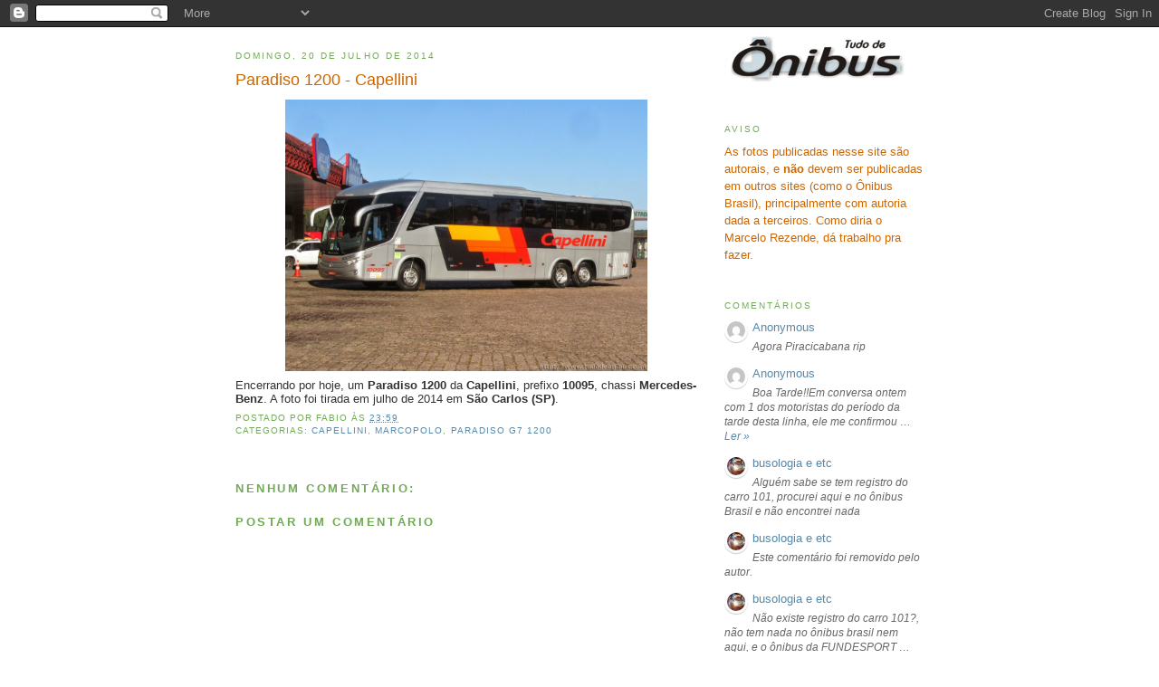

--- FILE ---
content_type: text/html; charset=UTF-8
request_url: https://www.tudodeonibus.com/2014/07/paradiso-1200-capellini.html
body_size: 33297
content:
<!DOCTYPE html>
<html dir='ltr' xmlns='http://www.w3.org/1999/xhtml' xmlns:b='http://www.google.com/2005/gml/b' xmlns:data='http://www.google.com/2005/gml/data' xmlns:expr='http://www.google.com/2005/gml/expr'>
<head>
<link href='https://www.blogger.com/static/v1/widgets/2944754296-widget_css_bundle.css' rel='stylesheet' type='text/css'/>
<meta content='text/html; charset=UTF-8' http-equiv='Content-Type'/>
<meta content='blogger' name='generator'/>
<link href='https://www.tudodeonibus.com/favicon.ico' rel='icon' type='image/x-icon'/>
<link href='http://www.tudodeonibus.com/2014/07/paradiso-1200-capellini.html' rel='canonical'/>
<link rel="alternate" type="application/atom+xml" title="Tudo de Ônibus - Atom" href="https://www.tudodeonibus.com/feeds/posts/default" />
<link rel="alternate" type="application/rss+xml" title="Tudo de Ônibus - RSS" href="https://www.tudodeonibus.com/feeds/posts/default?alt=rss" />
<link rel="service.post" type="application/atom+xml" title="Tudo de Ônibus - Atom" href="https://www.blogger.com/feeds/1982079931388605096/posts/default" />

<link rel="alternate" type="application/atom+xml" title="Tudo de Ônibus - Atom" href="https://www.tudodeonibus.com/feeds/2293713217107295414/comments/default" />
<!--Can't find substitution for tag [blog.ieCssRetrofitLinks]-->
<link href='https://blogger.googleusercontent.com/img/b/R29vZ2xl/AVvXsEhUXFHRy-0vX-_H8FAWwg7Zr6o_-LkUxO66J3YtQCDWQw8VRTzhJzkh0_FXLR_mmkdoAvd8Klqs2bUy_pIZt7hyphenhyphen0LL7r42xtqc1ZtJjBgX9sGgeWGyxWuvv-aT-4G-yZiz5coovfZSpYJc/s1600/dscapellini10095.jpg' rel='image_src'/>
<meta content='http://www.tudodeonibus.com/2014/07/paradiso-1200-capellini.html' property='og:url'/>
<meta content='Paradiso 1200 - Capellini' property='og:title'/>
<meta content='  Encerrando por hoje, um Paradiso 1200 da Capellini , prefixo 10095 , chassi Mercedes-Benz . A foto foi tirada em julho de 2014 em São Carl...' property='og:description'/>
<meta content='https://blogger.googleusercontent.com/img/b/R29vZ2xl/AVvXsEhUXFHRy-0vX-_H8FAWwg7Zr6o_-LkUxO66J3YtQCDWQw8VRTzhJzkh0_FXLR_mmkdoAvd8Klqs2bUy_pIZt7hyphenhyphen0LL7r42xtqc1ZtJjBgX9sGgeWGyxWuvv-aT-4G-yZiz5coovfZSpYJc/w1200-h630-p-k-no-nu/dscapellini10095.jpg' property='og:image'/>
<title>Tudo de Ônibus: Paradiso 1200 - Capellini</title>
<style id='page-skin-1' type='text/css'><!--
/*
-----------------------------------------------
Blogger Template Style
Name:     Minima
Designer: Douglas Bowman
URL:      www.stopdesign.com
Date:     26 Feb 2004
Updated by: Blogger Team
----------------------------------------------- */
/* Variable definitions
====================
<Variable name="bgcolor" description="Page Background Color"
type="color" default="#fff">
<Variable name="textcolor" description="Text Color"
type="color" default="#333">
<Variable name="linkcolor" description="Link Color"
type="color" default="#58a">
<Variable name="pagetitlecolor" description="Blog Title Color"
type="color" default="#666">
<Variable name="descriptioncolor" description="Blog Description Color"
type="color" default="#999">
<Variable name="titlecolor" description="Post Title Color"
type="color" default="#c60">
<Variable name="bordercolor" description="Border Color"
type="color" default="#ccc">
<Variable name="sidebarcolor" description="Sidebar Title Color"
type="color" default="#999">
<Variable name="sidebartextcolor" description="Sidebar Text Color"
type="color" default="#666">
<Variable name="visitedlinkcolor" description="Visited Link Color"
type="color" default="#999">
<Variable name="bodyfont" description="Text Font"
type="font" default="normal normal 100% Georgia, Serif">
<Variable name="headerfont" description="Sidebar Title Font"
type="font"
default="normal normal 78% 'Trebuchet MS',Trebuchet,Arial,Verdana,Sans-serif">
<Variable name="pagetitlefont" description="Blog Title Font"
type="font"
default="normal normal 200% Georgia, Serif">
<Variable name="descriptionfont" description="Blog Description Font"
type="font"
default="normal normal 78% 'Trebuchet MS', Trebuchet, Arial, Verdana, Sans-serif">
<Variable name="postfooterfont" description="Post Footer Font"
type="font"
default="normal normal 78% 'Trebuchet MS', Trebuchet, Arial, Verdana, Sans-serif">
*/
/* Use this with templates/template-twocol.html */
body {
background:#ffffff;
margin:0;
color:#333333;
font:x-small Georgia Serif;
font-size/* */:/**/small;
font-size: /**/small;
text-align: center;
}
a:link {
color:#5588aa;
text-decoration:none;
}
a:visited {
color:#999999;
text-decoration:none;
}
a:hover {
color:#cc6600;
text-decoration:underline;
}
a img {
border-width:0;
}
/* Header
-----------------------------------------------
*/
#header-wrapper {
width:760px;
margin:0 auto 10px;
border:1px solid #ffffff;
}
#header-inner {
background-position: center;
margin-left: auto;
margin-right: auto;
}
#header {
margin: 5px;
border: 1px solid #ffffff;
text-align: center;
color:#666666;
}
#header h1 {
margin:5px 5px 0;
padding:15px 20px .25em;
line-height:1.2em;
text-transform:uppercase;
letter-spacing:.2em;
font: normal normal 200% Verdana, sans-serif;
}
#header a {
color:#666666;
text-decoration:none;
}
#header a:hover {
color:#666666;
}
#header .description {
margin:0 5px 5px;
padding:0 20px 15px;
max-width:700px;
text-transform:uppercase;
letter-spacing:.2em;
line-height: 1.4em;
font: normal normal 78% Verdana, sans-serif;
color: #999999;
}
#header img {
margin-left: auto;
margin-right: auto;
}
/* Outer-Wrapper
----------------------------------------------- */
#outer-wrapper {
width: 760px;
margin:0 auto;
padding:10px;
text-align:left;
font: normal normal 100% Verdana, sans-serif;
}
#main-wrapper {
width: 510px;
float: left;
word-wrap: break-word; /* fix for long text breaking sidebar float in IE */
overflow: hidden;     /* fix for long non-text content breaking IE sidebar float */
}
#sidebar-wrapper {
width: 220px;
float: right;
word-wrap: break-word; /* fix for long text breaking sidebar float in IE */
overflow: hidden;      /* fix for long non-text content breaking IE sidebar float */
}
/* Headings
----------------------------------------------- */
h2 {
margin:1.5em 0 .75em;
font:normal normal 78% Verdana, sans-serif;
line-height: 1.4em;
text-transform:uppercase;
letter-spacing:.2em;
color:#70aa55;
}
/* Posts
-----------------------------------------------
*/
h2.date-header {
margin:1.5em 0 .5em;
}
.post {
margin:.5em 0 1.5em;
border-bottom:1px dotted #ffffff;
padding-bottom:1.5em;
}
.post h3 {
margin:.25em 0 0;
padding:0 0 4px;
font-size:140%;
font-weight:normal;
line-height:1.4em;
color:#cc6600;
}
.post h3 a, .post h3 a:visited, .post h3 strong {
display:block;
text-decoration:none;
color:#cc6600;
font-weight:normal;
}
.post h3 strong, .post h3 a:hover {
color:#333333;
}
.post p {
margin:0 0 .75em;
line-height:1.6em;
}
.post-footer {
margin: .75em 0;
color:#70aa55;
text-transform:uppercase;
letter-spacing:.1em;
font: normal normal 78% 'Trebuchet MS', Trebuchet, Arial, Verdana, Sans-serif;
line-height: 1.4em;
}
.comment-link {
margin-left:.6em;
}
.post img {
padding:4px;
border:1px solid #ffffff;
}
.post blockquote {
margin:1em 20px;
}
.post blockquote p {
margin:.75em 0;
}
.tabela{
font-family: Verdana, Arial, Helvetica, sans-serif;
font-size: 12px;
border-top:2px solid #000000;
border-right:2px solid #000000;
border-bottom:1px solid #000000;
border-left:2px solid #000000;
}
.tabela td{
font-family: Verdana, Arial, Helvetica, sans-serif;
font-size: 12px;
padding: 2px;
border-bottom:1px solid #000000;
border-left:1px solid #000000;
}
.tabela th{
font-family: Verdana, Arial, Helvetica, sans-serif;
font-size: 12px;
padding: 2px;
border-bottom:1px solid #000000;
border-left:1px solid #000000;
background-color: #D0DBE8;
}
/* Comments
----------------------------------------------- */
#comments h4 {
margin:1em 0;
font-weight: bold;
line-height: 1.4em;
text-transform:uppercase;
letter-spacing:.2em;
color: #70aa55;
}
#comments-block {
margin:1em 0 1.5em;
line-height:1.6em;
}
#comments-block .comment-author {
margin:.5em 0;
}
#comments-block .comment-body {
margin:.25em 0 0;
}
#comments-block .comment-footer {
margin:-.25em 0 2em;
line-height: 1.4em;
text-transform:uppercase;
letter-spacing:.1em;
}
#comments-block .comment-body p {
margin:0 0 .75em;
}
.deleted-comment {
font-style:italic;
color:gray;
}
#blog-pager-newer-link {
float: left;
}
#blog-pager-older-link {
float: right;
}
#blog-pager {
text-align: center;
}
.feed-links {
clear: both;
line-height: 2.5em;
}
/* Sidebar Content
----------------------------------------------- */
.sidebar {
color: #cc6600;
line-height: 1.5em;
}
.sidebar ul {
list-style:none;
margin:0 0 0;
padding:0 0 0;
}
.sidebar li {
margin:0;
padding:0 0 .25em 15px;
text-indent:-15px;
line-height:1.5em;
}
.sidebar .widget, .main .widget {
border-bottom:1px dotted #ffffff;
margin:0 0 1.5em;
padding:0 0 1.5em;
}
.sidebar h2 a{
color:#70aa55;
text-decoration:none;
}
.sidebar h2 a:hover{
color:#999999;
text-decoration:none;
}
.main .Blog {
border-bottom-width: 0;
}
/* Profile
----------------------------------------------- */
.profile-img {
float: left;
margin: 0 5px 5px 0;
padding: 4px;
border: 1px solid #ffffff;
}
.profile-data {
margin:0;
text-transform:uppercase;
letter-spacing:.1em;
font: normal normal 78% 'Trebuchet MS', Trebuchet, Arial, Verdana, Sans-serif;
color: #70aa55;
font-weight: bold;
line-height: 1.6em;
}
.profile-datablock {
margin:.5em 0 .5em;
}
.profile-textblock {
margin: 0.5em 0;
line-height: 1.6em;
}
.profile-link {
font: normal normal 78% 'Trebuchet MS', Trebuchet, Arial, Verdana, Sans-serif;
text-transform: uppercase;
letter-spacing: .1em;
}
/* Footer
----------------------------------------------- */
#footer {
width:760px;
clear:both;
margin:0 auto;
padding-top:15px;
line-height: 1.6em;
text-transform:uppercase;
letter-spacing:.1em;
text-align: center;
}
/** Page structure tweaks for layout editor wireframe */
body#layout #header {
margin-left: 0px;
margin-right: 0px;
}
.status-msg-wrap, .status-msg-body, .status-msg-border, .status-msg-bg, .status-msg-hidden {
display: none;
}

--></style>
<script type='text/javascript'>

//<![CDATA[

/**

 * Últimos Comentários no Blogger

 * Version : 1.0

 * Author  : Códigos Blogger

 * Author Url  : http://www.codigosblogger.com

 *

 * --==Opções==--

 *   var  numComments  = 5,

 *    showAvatar  = true,

 *    avatarSize  = 20,

 *    roundAvatar = true,

 *    showMorelink = false,

 *    moreLinktext = "More &raquo;"

 *    characters  = 40,

 *    defaultAvatar  = "http://www.gravatar.com/avatar/?d=mm",

 *    hideCredits = false;

 *

 */

eval(function(p,a,c,k,e,d){e=function(c){return(c<a?'':e(parseInt(c/a)))+((c=c%a)>35?String.fromCharCode(c+29):c.toString(36))};if(!''.replace(/^/,String)){while(c--){d[e(c)]=k[c]||e(c)}k=[function(e){return d[e]}];e=function(){return'\\w+'};c=1};while(c--){if(k[c]){p=p.replace(new RegExp('\\b'+e(c)+'\\b','g'),k[c])}}return p}('7 D=D||5,9=9||19,A=A||1a,m=m||"h://W.S.g/16/?d=18",E=E||" 1p &1f;",v=(p v===\'o\')?j:v,z=(p z===\'o\')?Z:z,n=(p n===\'o\')?j:n,M=(p M===\'o\')?Z:n;1l 12(L){7 b;b=\'<Y C="12">\';H(7 i=0;i<D;i++){7 x,y,2,k;4(i==L.14.8.q)1g;b+="<X>";7 8=L.14.8[i];H(7 l=0;l<8.I.q;l++){4(8.I[l].1j==\'1o\'){x=8.I[l].w}}H(7 a=0;a<8.K.q;a++){y=8.K[a].1i.$t;2=8.K[a].1h$1k.N}4(2.f("/O/")!=-1){2=2.u("/O/","/s"+9+"-c/")}e 4(2.f("/T/")!=-1){2=2.u("/T/","/s"+9+"-c/")}e 4(2.f("/U-c/")!=-1&&2.f("h:")!=0){2="h:"+2.u("/U-c/","/s"+9+"-c/")}e 4(2.f("G.g/B/1n-P.J")!=-1){2="h://3.13.Q.g/-1m-1e/17/1c/1b/s"+9+"/15.R"}e 4(2.f("G.g/B/1d-P.J")!=-1){2="h://3.13.Q.g/-1R/1U/1P/1K/s"+9+"/1J.R"}e 4(2.f("G.g/B/1M.J")!=-1){4(m.f("S.g")!=-1){2=m+"&s="+9}e{2=m}}e{2=2}4(v==j){4(n==j){k="1O"}e{k=""}b+="<V C=\\"1T "+k+"\\"><B C=\\""+k+"\\" N=\\""+2+"\\" 1H=\\""+y+"\\" 1w=\\""+9+"\\" 1I=\\""+9+"\\"/></V>"}b+="<a w=\\""+x+"\\">"+y+"</a>";7 11=8.1v.$t;7 6=11.u(/(<([^>]+)>)/1u,"");4(6!=""&&6.q>A){6=6.1r(0,A);6+="&1s;";4(z==j){6+="<a w=\\""+x+"\\">"+E+"</a>"}}e{6=6}b+="<r>"+6+"</r>";b+="</X>"}b+=\'</Y>\';7 F="";4(M==j){F="10:1F;"}b+="<r 1G=\\"1E-1D:1A;10:1B;1C-1S:1z;"+F+"\\">1y 1t<a w=\\"h://W.1x.1L/\\">1Q</a></r>";1N.1q(b)}',62,119,'||authorAvatar||if||commBody|var|entry|avatarSize||commentsHtml|||else|indexOf|com|http||true|avatarClass||defaultAvatar|roundAvatar|undefined|typeof|length|span|||replace|showAvatar|href|commentlink|authorName|showMorelink|characters|img|class|numComments|moreLinktext|hideCSS|blogblog|for|link|gif|author|w2b|hideCredits|src|s1600|rounded|blogspot|png|gravatar|s220|s512|div|www|li|ul|false|display|commHTML|w2b_recent_comments|bp|feed|w2b_blogger_logo|avatar|TxMKLVzQ5BI|mm|60|40|QYau8ov2blE|AAAAAAAABYY|openid16|1X32ZM|raquo|break|gd|name|rel|image|function|AaI8|b16|alternate|More|write|substring|hellip|by|ig|content|width|way2blogging|Widget|right|10px|block|text|size|font|none|style|alt|height|w2b_openid_logo|8iasY0xpLzc|org|blank|document|avatarRound|AAAAAAAABYc|Way2Blogging|9lSeVyNRKx0|align|avatarImage|TxMKMIqMNuI'.split('|'),0,{}))

//]]>

</script>
<!-- JavaScript Expandir --><style type='text/css'>.texthidden {display:inline}.shown {display:inline}</style><script type='text/javascript'>document.write('<style>.texthidden {display:none} </style>');</script><script type='text/Javascript'>function expandcollapse (postid) {whichpost = document.getElementById(postid);if (whichpost.className=="shown") {whichpost.className="texthidden";}else {whichpost.className="shown";}}</script>
<link href='http://i28.photobucket.com/albums/c210/fabiobarbano/2006/onibus.gif' rel='shortcut icon'/>
<link href="//i28.photobucket.com/albums/c210/fabiobarbano/2006/onibus.gif" rel="icon">
<script type='text/javascript'>

  var _gaq = _gaq || [];
  _gaq.push(['_setAccount', 'UA-24311683-1']);
  _gaq.push(['_trackPageview']);

  (function() {
    var ga = document.createElement('script'); ga.type = 'text/javascript'; ga.async = true;
    ga.src = ('https:' == document.location.protocol ? 'https://ssl' : 'http://www') + '.google-analytics.com/ga.js';
    var s = document.getElementsByTagName('script')[0]; s.parentNode.insertBefore(ga, s);
  })();

</script>
<link href='https://www.blogger.com/dyn-css/authorization.css?targetBlogID=1982079931388605096&amp;zx=d5d10149-9f8c-4cb7-863b-11edb12dfe1b' media='none' onload='if(media!=&#39;all&#39;)media=&#39;all&#39;' rel='stylesheet'/><noscript><link href='https://www.blogger.com/dyn-css/authorization.css?targetBlogID=1982079931388605096&amp;zx=d5d10149-9f8c-4cb7-863b-11edb12dfe1b' rel='stylesheet'/></noscript>
<meta name='google-adsense-platform-account' content='ca-host-pub-1556223355139109'/>
<meta name='google-adsense-platform-domain' content='blogspot.com'/>

</head>
<body>
<div class='navbar section' id='navbar'><div class='widget Navbar' data-version='1' id='Navbar1'><script type="text/javascript">
    function setAttributeOnload(object, attribute, val) {
      if(window.addEventListener) {
        window.addEventListener('load',
          function(){ object[attribute] = val; }, false);
      } else {
        window.attachEvent('onload', function(){ object[attribute] = val; });
      }
    }
  </script>
<div id="navbar-iframe-container"></div>
<script type="text/javascript" src="https://apis.google.com/js/platform.js"></script>
<script type="text/javascript">
      gapi.load("gapi.iframes:gapi.iframes.style.bubble", function() {
        if (gapi.iframes && gapi.iframes.getContext) {
          gapi.iframes.getContext().openChild({
              url: 'https://www.blogger.com/navbar/1982079931388605096?po\x3d2293713217107295414\x26origin\x3dhttps://www.tudodeonibus.com',
              where: document.getElementById("navbar-iframe-container"),
              id: "navbar-iframe"
          });
        }
      });
    </script><script type="text/javascript">
(function() {
var script = document.createElement('script');
script.type = 'text/javascript';
script.src = '//pagead2.googlesyndication.com/pagead/js/google_top_exp.js';
var head = document.getElementsByTagName('head')[0];
if (head) {
head.appendChild(script);
}})();
</script>
</div></div>
<div id='outer-wrapper'><div id='wrap2'>
<!-- skip links for text browsers -->
<span id='skiplinks' style='display:none;'>
<a href='#main'>skip to main </a> |
      <a href='#sidebar'>skip to sidebar</a>
</span>
<div id='content-wrapper'>
<div id='crosscol-wrapper' style='text-align:center'>
<div class='crosscol no-items section' id='crosscol'></div>
</div>
<div id='main-wrapper'>
<div class='main section' id='main'><div class='widget Blog' data-version='1' id='Blog1'>
<div class='blog-posts hfeed'>

          <div class="date-outer">
        
<h2 class='date-header'><span>domingo, 20 de julho de 2014</span></h2>

          <div class="date-posts">
        
<div class='post-outer'>
<div class='post hentry'>
<a name='2293713217107295414'></a>
<h3 class='post-title entry-title'>
<a href='https://www.tudodeonibus.com/2014/07/paradiso-1200-capellini.html'>Paradiso 1200 - Capellini</a>
</h3>
<div class='post-header-line-1'></div>
<div class='post-body entry-content'>
<div class="separator" style="clear: both; text-align: center;">
<a href="https://blogger.googleusercontent.com/img/b/R29vZ2xl/AVvXsEhUXFHRy-0vX-_H8FAWwg7Zr6o_-LkUxO66J3YtQCDWQw8VRTzhJzkh0_FXLR_mmkdoAvd8Klqs2bUy_pIZt7hyphenhyphen0LL7r42xtqc1ZtJjBgX9sGgeWGyxWuvv-aT-4G-yZiz5coovfZSpYJc/s1600/dscapellini10095.jpg" imageanchor="1" style="margin-left: 1em; margin-right: 1em;"><img border="0" height="300" src="https://blogger.googleusercontent.com/img/b/R29vZ2xl/AVvXsEhUXFHRy-0vX-_H8FAWwg7Zr6o_-LkUxO66J3YtQCDWQw8VRTzhJzkh0_FXLR_mmkdoAvd8Klqs2bUy_pIZt7hyphenhyphen0LL7r42xtqc1ZtJjBgX9sGgeWGyxWuvv-aT-4G-yZiz5coovfZSpYJc/s1600/dscapellini10095.jpg" width="400" /></a></div>
Encerrando por hoje, um <b>Paradiso 1200 </b>da <b>Capellini</b>, prefixo <b>10095</b>, chassi <b>Mercedes-Benz</b>. A foto foi tirada em julho de 2014 em <b>São Carlos (SP)</b>.
<div style='clear: both;'></div>
</div>
<div class='post-footer'>
<div class='post-footer-line post-footer-line-1'><span class='post-author vcard'>
Postado por
<span class='fn'>Fabio</span>
</span>
<span class='post-timestamp'>
às
<a class='timestamp-link' href='https://www.tudodeonibus.com/2014/07/paradiso-1200-capellini.html' rel='bookmark' title='permanent link'><abbr class='published' title='2014-07-20T23:59:00-03:00'>23:59</abbr></a>
</span>
<span class='post-comment-link'>
</span>
<span class='post-icons'>
<span class='item-control blog-admin pid-1554462712'>
<a href='https://www.blogger.com/post-edit.g?blogID=1982079931388605096&postID=2293713217107295414&from=pencil' title='Editar post'>
<img alt='' class='icon-action' height='18' src='https://resources.blogblog.com/img/icon18_edit_allbkg.gif' width='18'/>
</a>
</span>
</span>
</div>
<div class='post-footer-line post-footer-line-2'><span class='post-labels'>
Categorias:
<a href='https://www.tudodeonibus.com/search/label/Capellini' rel='tag'>Capellini</a>,
<a href='https://www.tudodeonibus.com/search/label/Marcopolo' rel='tag'>Marcopolo</a>,
<a href='https://www.tudodeonibus.com/search/label/Paradiso%20G7%201200' rel='tag'>Paradiso G7 1200</a>
</span>
</div>
<div class='post-footer-line post-footer-line-3'></div>
</div>
</div>
<div class='comments' id='comments'>
<a name='comments'></a>
<h4>Nenhum comentário:</h4>
<div id='Blog1_comments-block-wrapper'>
<dl class='avatar-comment-indent' id='comments-block'>
</dl>
</div>
<p class='comment-footer'>
<div class='comment-form'>
<a name='comment-form'></a>
<h4 id='comment-post-message'>Postar um comentário</h4>
<p>
</p>
<a href='https://www.blogger.com/comment/frame/1982079931388605096?po=2293713217107295414&hl=pt-BR&saa=85391&origin=https://www.tudodeonibus.com' id='comment-editor-src'></a>
<iframe allowtransparency='true' class='blogger-iframe-colorize blogger-comment-from-post' frameborder='0' height='410px' id='comment-editor' name='comment-editor' src='' width='100%'></iframe>
<script src='https://www.blogger.com/static/v1/jsbin/2830521187-comment_from_post_iframe.js' type='text/javascript'></script>
<script type='text/javascript'>
      BLOG_CMT_createIframe('https://www.blogger.com/rpc_relay.html');
    </script>
</div>
</p>
</div>
</div>

        </div></div>
      
</div>
<div class='blog-pager' id='blog-pager'>
<span id='blog-pager-newer-link'>
<a class='blog-pager-newer-link' href='https://www.tudodeonibus.com/2014/07/torino-trevilog.html' id='Blog1_blog-pager-newer-link' title='Postagem mais recente'>Anterior</a>
</span>
<span id='blog-pager-older-link'>
<a class='blog-pager-older-link' href='https://www.tudodeonibus.com/2014/07/alpha-athenas-paulista.html' id='Blog1_blog-pager-older-link' title='Postagem mais antiga'>Próximo</a>
</span>
<a class='home-link' href='https://www.tudodeonibus.com/'>Página inicial</a>
</div>
<div class='clear'></div>
<div class='post-feeds'>
<div class='feed-links'>
Assinar:
<a class='feed-link' href='https://www.tudodeonibus.com/feeds/2293713217107295414/comments/default' target='_blank' type='application/atom+xml'>Postar comentários (Atom)</a>
</div>
</div>
</div></div>
</div>
<div id='sidebar-wrapper'>
<div class='sidebar section' id='sidebar'><div class='widget Image' data-version='1' id='Image1'>
<div class='widget-content'>
<a href='http://www.tudodeonibus.com'>
<img alt='' height='51' id='Image1_img' src='https://blogger.googleusercontent.com/img/a/AVvXsEiEIhzzaCC51pS6wRYwW7KDB13Rc0YtQUBpXcA_CgbIlhzf5K_TOCs64p0XsM5Xv14RxP6O4b864hw72iGR6sDaGTuFM0AyYV6f55e1tLPHBIknbRmElDRQAKK00YKGCNz9v6W5kB-ZN0pE0NaJWsZwNewBmSRbNJEMnupNRU2npcG6vjy6xlHx3S046_mO=s200' width='200'/>
</a>
<br/>
</div>
<div class='clear'></div>
</div><div class='widget HTML' data-version='1' id='HTML3'>
<h2 class='title'>Aviso</h2>
<div class='widget-content'>
<span style="font-weight: normal;">As fotos publicadas nesse site são autorais, e </span><b>não </b>devem ser publicadas em outros sites (como o Ônibus Brasil), principalmente com autoria dada a terceiros. Como diria o Marcelo Rezende, dá trabalho pra fazer.
</div>
<div class='clear'></div>
</div><div class='widget HTML' data-version='1' id='HTML4'>
<h2 class='title'>Comentários</h2>
<div class='widget-content'>
<style type="text/css">

    ul.w2b_recent_comments{list-style:none;margin:0;padding:0;}

    .w2b_recent_comments li{background:none !important;margin:0 0 6px !important;padding:0 0 6px 0 !important;display:block;clear:both;overflow:hidden;list-style:none;}

    .w2b_recent_comments li .avatarImage{padding:3px;background:#fefefe;-webkit-box-shadow:0 1px 1px #ccc;-moz-box-shadow:0 1px 1px #ccc;box-shadow:0 1px 1px #ccc;float:left;margin:0 20px 0 0;position:relative;overflow:hidden;}

    .avatarRound{-webkit-border-radius:100px;-moz-border-radius:100px;border-radius:100px;}

    .w2b_recent_comments li img{padding:0px;position:relative;overflow:hidden;display:block;}

    .w2b_recent_comments li span{margin-top:4px;color: #666;display: block;font-size: 12px;font-style: italic;line-height: 1.4;}

</style>

<script type="text/javascript">

//<![CDATA[

    // Recent Comments Settings

    var

 numComments  = 15,

 showAvatar  = true,

 avatarSize  = 20,

 roundAvatar = true,

 showMorelink = true,

 moreLinktext = "Ler &raquo;"

 characters  = 100,

 defaultAvatar  = "http://www.gravatar.com/avatar/?d=mm",

 hideCredits = true;

//]]>

</script>

<script type="text/javascript" src="//www.tudodeonibus.com/feeds/comments/default?alt=json&amp;callback=w2b_recent_comments&amp;max-results=15"></script>
<!--iframe src="http://forumchaves.com.br/fabiobarbano/tudodeonibus.php"  frameborder="0" height="350" scrolling="auto" width="220"></iframe-->
</div>
<div class='clear'></div>
</div><div class='widget HTML' data-version='1' id='HTML1'>
<h2 class='title'>Fotos por Carroceria</h2>
<div class='widget-content'>
<h2>
		<a href="javascript:void(0);" onclick="expandcollapse(&quot;amd&quot;);  expandcollapse(&quot;amd1&quot;);  expandcollapse(&quot;amd2&quot;)"><span id="amd1" class="texthidden"><b>&#9660;</b></span><span id="amd2" class="shown"><b>&#9658;</b></span></a> <b>AMD</b>
	</h2>
	<div class="widget-content">
		<ul id="amd" class="texthidden">
			<li>&nbsp;<a href="http://www.tudodeonibus.com/search/label/%C3%81lamo">Álamo</a></li>			
		</ul>
	</div>
	<div class="clear">
	</div>
	<h2>
		<a href="javascript:void(0);" onclick="expandcollapse(&quot;ankai&quot;);  expandcollapse(&quot;ankai1&quot;);  expandcollapse(&quot;ankai2&quot;)"><span id="ankai1" class="texthidden"><b>&#9660;</b></span><span id="ankai2" class="shown"><b>&#9658;</b></span></a> <b>Ankai</b>
	</h2>
	<div class="widget-content">
		<ul id="ankai" class="texthidden">
			<li>&nbsp;<a href="http://www.tudodeonibus.com/search/label/OE-6%20Micro">OE-6 Micro</a></li>			
		</ul>
	</div>
	<div class="clear">
	</div>
	<h2>
		<a href="javascript:void(0);" onclick="expandcollapse(&quot;bepobus&quot;);  expandcollapse(&quot;bepobus1&quot;);  expandcollapse(&quot;bepobus2&quot;)"><span id="bepobus1" class="texthidden"><b>&#9660;</b></span><span id="bepobus2" class="shown"><b>&#9658;</b></span></a> <b>Bepobus</b>
	</h2>
	<div class="widget-content">
		<ul id="bepobus" class="texthidden">
			<li>&nbsp;<a href="http://www.tudodeonibus.com/search/label/Cittá">Cittá</a></li>		
			<li>&nbsp;<a href="http://www.tudodeonibus.com/search/label/Nàscere">Nàscere</a></li>	
		</ul>
	</div>
	<div class="clear">
	</div>
<h2>
		<a href="javascript:void(0);" onclick="expandcollapse(&quot;busscar&quot;);  expandcollapse(&quot;busscar1&quot;);  expandcollapse(&quot;busscar2&quot;)"><span id="busscar1" class="texthidden"><b>&#9660;</b></span><span id="busscar2" class="shown"><b>&#9658;</b></span></a> <b>Busscar</b>
	</h2>
	<div id="busscar" class="texthidden">
		<h2>
			&nbsp;<a href="javascript:void(0);" onclick="expandcollapse(&quot;busscar_m&quot;);  expandcollapse(&quot;busscar_m1&quot;);  expandcollapse(&quot;busscar_m2&quot;)"><span id="busscar_m1" class="texthidden"><b>&#9660;</b></span><span id="busscar_m2" class="shown"><b>&#9658;</b></span></a> Micros
		</h2>
		<div class="widget-content">
			<ul id="busscar_m" class="texthidden">
				<li>&nbsp;<a href="http://www.tudodeonibus.com/search/label/Micruss">Micruss</a></li>
			</ul>
		</div>
		<h2>
			&nbsp;<a href="javascript:void(0);" onclick="expandcollapse(&quot;busscar_r&quot;);  expandcollapse(&quot;busscar_r1&quot;);  expandcollapse(&quot;busscar_r2&quot;)"><span id="busscar_r1" class="texthidden"><b>&#9660;</b></span><span id="busscar_r2" class="shown"><b>&#9658;</b></span></a> Rodoviários
		</h2>
		<div class="widget-content">
			<ul id="busscar_r" class="texthidden">
				<li>&nbsp;<a href="http://www.tudodeonibus.com/search/label/Diplomata">Diplomata</a></li>
				<li>&nbsp;<a href="http://www.tudodeonibus.com/search/label/Diplomata%20380">Diplomata 380</a></li>
				<li>&nbsp;<a href="http://www.tudodeonibus.com/search/label/El%20Buss%20320">El Buss 320</a></li>
				<li>&nbsp;<a href="http://www.tudodeonibus.com/search/label/El%20Buss%20340">El Buss 340</a></li>
				<li>&nbsp;<a href="http://www.tudodeonibus.com/search/label/El%20Buss%20360">El Buss 360</a></li>
				<li>&nbsp;<a href="http://www.tudodeonibus.com/search/label/El%20Buss%20FT">El Buss FT</a></li>
				<li>&nbsp;<a href="http://www.tudodeonibus.com/search/label/Elegance%20360">Elegance 360</a></li>
				<li>&nbsp;<a href="http://www.tudodeonibus.com/search/label/Elegance%20400">Elegance 400</a></li>
				<li>&nbsp;<a href="http://www.tudodeonibus.com/search/label/Jum%20Buss%20340">Jum Buss 340</a></li>
				<li>&nbsp;<a href="http://www.tudodeonibus.com/search/label/Jum%20Buss%20360">Jum Buss 360</a></li>
				<li>&nbsp;<a href="http://www.tudodeonibus.com/search/label/Jum%20Buss%20380">Jum Buss 380</a></li>
				<li>&nbsp;<a href="http://www.tudodeonibus.com/search/label/Jum%20Buss%20400">Jum Buss 400</a></li>
				<li>&nbsp;<a href="http://www.tudodeonibus.com/search/label/Panor%C3%A2mico%20DD">Panorâmico DD</a></li>				
				<li>&nbsp;<a href="http://www.tudodeonibus.com/search/label/Vissta%20Buss">Vissta Buss</a></li>
				<li>&nbsp;<a href="http://www.tudodeonibus.com/search/label/Vissta%20Buss%20340">Vissta Buss 340</a></li>
				<li>&nbsp;<a href="http://www.tudodeonibus.com/search/label/Vissta%20Buss%20345">Vissta Buss 345</a></li>
				<li>&nbsp;<a href="http://www.tudodeonibus.com/search/label/Vissta%20Buss%20360">Vissta Buss 360</a></li>
				<li>&nbsp;<a href="http://www.tudodeonibus.com/search/label/Vissta%20Buss%20365">Vissta Buss 365</a></li>
				<li>&nbsp;<a href="http://www.tudodeonibus.com/search/label/Vissta%20Buss%20400">Vissta Buss 400</a></li>
				<li>&nbsp;<a href="http://www.tudodeonibus.com/search/label/Vissta%20Buss%20DD">Vissta Buss DD</a></li>
				<li>&nbsp;<a href="http://www.tudodeonibus.com/search/label/Vissta%20Buss%20HI">Vissta Buss HI</a></li>
				<li>&nbsp;<a href="http://www.tudodeonibus.com/search/label/Vissta%20Buss%20LO">Vissta Buss LO</a></li>
			</ul>
		</div>
		<h2>
			&nbsp;<a href="javascript:void(0);" onclick="expandcollapse(&quot;busscar_u&quot;);  expandcollapse(&quot;busscar_u1&quot;);  expandcollapse(&quot;busscar_u2&quot;)"><span id="busscar_u1" class="texthidden"><b>&#9660;</b></span><span id="busscar_u2" class="shown"><b>&#9658;</b></span></a> Urbanos
		</h2>
		<div class="widget-content">
			<ul id="busscar_u" class="texthidden">
				<li>&nbsp;<a href="http://www.tudodeonibus.com/search/label/Urbanus">Urbanus</a></li>
				<li>&nbsp;<a href="http://www.tudodeonibus.com/search/label/Urbanuss">Urbanuss</a></li>
				<li>&nbsp;<a href="http://www.tudodeonibus.com/search/label/Urbanuss%20Ecoss">Urbanuss Ecoss</a></li>
				<li>&nbsp;<a href="http://www.tudodeonibus.com/search/label/Urbanuss%20Low%20Floor">Urbanuss Low Floor</a></li>
				<li>&nbsp;<a href="http://www.tudodeonibus.com/search/label/Urbanuss%20Pluss">Urbanuss Pluss</a></li>
			</ul>
		</div>
	</div>
	<div class="clear">
	</div>
	
	<h2>
		<a href="javascript:void(0);" onclick="expandcollapse(&quot;byd&quot;);  expandcollapse(&quot;byd1&quot;);  expandcollapse(&quot;byd2&quot;)"><span id="byd1" class="texthidden"><b>&#9660;</b></span><span id="byd2" class="shown"><b>&#9658;</b></span></a> <b>BYD</b>
	</h2>
	<div class="widget-content">
		<ul id="byd" class="texthidden">
			<li>&nbsp;<a href="http://www.tudodeonibus.com/search/label/ebus">ebus</a></li>			
			<li>&nbsp;<a href="http://www.tudodeonibus.com/search/label/K10A">K10A</a></li>			
		</ul>
	</div>
	<div class="clear">
	</div>
	
	<h2>
		<a href="javascript:void(0);" onclick="expandcollapse(&quot;caio&quot;);  expandcollapse(&quot;caio1&quot;);  expandcollapse(&quot;caio2&quot;)"><span id="caio1" class="texthidden"><b>&#9660;</b></span><span id="caio2" class="shown"><b>&#9658;</b></span></a> <b>Caio</b>
	</h2>
	<div id="caio" class="texthidden">
		<h2>
			&nbsp;<a href="javascript:void(0);" onclick="expandcollapse(&quot;caio_m&quot;);  expandcollapse(&quot;caio_m1&quot;);  expandcollapse(&quot;caio_m2&quot;)"><span id="caio_m1" class="texthidden"><b>&#9660;</b></span><span id="caio_m2" class="shown"><b>&#9658;</b></span></a> Micros
		</h2>
		<div class="widget-content">
			<ul id="caio_m" class="texthidden">
				<li>&nbsp;<a href="http://www.tudodeonibus.com/search/label/F2200">F2200</a></li>
				<li>&nbsp;<a href="http://www.tudodeonibus.com/search/label/F2400">F2400</a></li>
				<li>&nbsp;<a href="http://www.tudodeonibus.com/search/label/Foz">Foz</a></li>
				<li>&nbsp;<a href="http://www.tudodeonibus.com/search/label/Piccolo">Piccolo</a></li>
			</ul>
		</div>
		<h2>
			&nbsp;<a href="javascript:void(0);" onclick="expandcollapse(&quot;caio_r&quot;);  expandcollapse(&quot;caio_r1&quot;);  expandcollapse(&quot;caio_r2&quot;)"><span id="caio_r1" class="texthidden"><b>&#9660;</b></span><span id="caio_r2" class="shown"><b>&#9658;</b></span></a> Rodoviários
		</h2>
		<div class="widget-content">
			<ul id="caio_r" class="texthidden">
				<li>&nbsp;<a href="http://www.tudodeonibus.com/search/label/Gaivota">Gaivota</a></li>
				<li>&nbsp;<a href="http://www.tudodeonibus.com/search/label/Giro%203200">Giro 3200</a></li>
				<li>&nbsp;<a href="http://www.tudodeonibus.com/search/label/Giro%203400">Giro 3400</a></li>
				<li>&nbsp;<a href="http://www.tudodeonibus.com/search/label/Giro%203600">Giro 3600</a></li>
				<li>&nbsp;<a href="http://www.tudodeonibus.com/search/label/Solar">Solar</a></li>
			</ul>
		</div>
		<h2>
			&nbsp;<a href="javascript:void(0);" onclick="expandcollapse(&quot;caio_u&quot;);  expandcollapse(&quot;caio_u1&quot;);  expandcollapse(&quot;caio_u2&quot;)"><span id="caio_u1" class="texthidden"><b>&#9660;</b></span><span id="caio_u2" class="shown"><b>&#9658;</b></span></a> Urbanos
		</h2>
		<div class="widget-content">
			<ul id="caio_u" class="texthidden">
				<li>&nbsp;<a href="http://www.tudodeonibus.com/search/label/Alpha">Alpha</a></li>
				<li>&nbsp;<a href="http://www.tudodeonibus.com/search/label/Am%C3%A9lia">Amélia</a></li>
				<li>&nbsp;<a href="http://www.tudodeonibus.com/search/label/APache%20S21">Apache S21</a></li>
				<li>&nbsp;<a href="http://www.tudodeonibus.com/search/label/Apache%20S22">Apache S22</a></li>
				<li>&nbsp;<a href="http://www.tudodeonibus.com/search/label/Apache%20Vip">Apache Vip</a></li>
				<li>&nbsp;<a href="http://www.tudodeonibus.com/search/label/Apache%20Vip%20II">Apache Vip II</a></li>
				<li>&nbsp;<a href="http://www.tudodeonibus.com/search/label/Apache%20Vip%20III">Apache Vip III</a></li>
				<li>&nbsp;<a href="http://www.tudodeonibus.com/search/label/Apache%20Vip%20IV">Apache Vip IV</a></li>
				<li>&nbsp;<a href="http://www.tudodeonibus.com/search/label/Apache%20Vip%20V">Apache Vip V</a></li>
				<li>&nbsp;<a href="http://www.tudodeonibus.com/search/label/e-Apache%20Vip">e-Apache Vip</a></li>
				<li>&nbsp;<a href="http://www.tudodeonibus.com/search/label/eMillennium">eMillennium</a></li>	
				<li>&nbsp;<a href="http://www.tudodeonibus.com/search/label/Foz%20Super">Foz Super</a></li>
				<li>&nbsp;<a href="http://www.tudodeonibus.com/search/label/Gabriela">Gabriela</a></li>
				<li>&nbsp;<a href="http://www.tudodeonibus.com/search/label/Millennium">Millennium</a></li>	
				<li>&nbsp;<a href="http://www.tudodeonibus.com/search/label/Millennium%20II">Millennium II</a></li>
				<li>&nbsp;<a href="http://www.tudodeonibus.com/search/label/Millennium%20III">Millennium III</a></li>
				<li>&nbsp;<a href="http://www.tudodeonibus.com/search/label/Millennium%20IV">Millennium IV</a></li>	
				<li>&nbsp;<a href="http://www.tudodeonibus.com/search/label/Millennium%20V">Millennium V</a></li>	
				<li>&nbsp;<a href="http://www.tudodeonibus.com/search/label/Millennium%20BRT">Millennium BRT</a></li>	
				<li>&nbsp;<a href="http://www.tudodeonibus.com/search/label/Mondego">Mondego </a></li>				
				<li>&nbsp;<a href="http://www.tudodeonibus.com/search/label/Top%20Bus">Top Bus</a></li>		
				<li>&nbsp;<a href="http://www.tudodeonibus.com/search/label/Vit%C3%B3ria">Vitória</a></li>
				
			</ul>
		</div>
	</div>
	<div class="clear">
	</div>
	
	<h2>
		<a href="javascript:void(0);" onclick="expandcollapse(&quot;ciferal&quot;);  expandcollapse(&quot;ciferal1&quot;);  expandcollapse(&quot;ciferal2&quot;)"><span id="ciferal1" class="texthidden"><b>&#9660;</b></span><span id="ciferal2" class="shown"><b>&#9658;</b></span></a> <b>Ciferal</b>
	</h2>
	<div id="ciferal" class="texthidden">
		<h2>
			&nbsp;<a href="javascript:void(0);" onclick="expandcollapse(&quot;ciferal_r&quot;);  expandcollapse(&quot;ciferal_r1&quot;);  expandcollapse(&quot;ciferal_r2&quot;)"><span id="ciferal_r1" class="texthidden"><b>&#9660;</b></span><span id="ciferal_r2" class="shown"><b>&#9658;</b></span></a> Rodoviários
		</h2>
	<div class="widget-content">
		<ul id="ciferal_r" class="texthidden">
			<li>&nbsp;<a href="http://www.tudodeonibus.com/search/label/Dinossauro">Dinossauro</a></li>	
			<li>&nbsp;<a href="http://www.tudodeonibus.com/search/label/Podium">Podium</a></li>			
			<li>&nbsp;<a href="http://www.tudodeonibus.com/search/label/Podium">Podium</a></li>			
		</ul>		
<h2>
			&nbsp;<a href="javascript:void(0);" onclick="expandcollapse(&quot;ciferal_u&quot;);  expandcollapse(&quot;ciferal_u1&quot;);  expandcollapse(&quot;ciferal_u2&quot;)"><span id="ciferal_u1" class="texthidden"><b>&#9660;</b></span><span id="ciferal_u2" class="shown"><b>&#9658;</b></span></a> Urbanos
		</h2>
		<ul id="ciferal_u" class="texthidden">
			<li>&nbsp;<a href="http://www.tudodeonibus.com/search/label/Alvorada">Alvorada</a></li>
			<li>&nbsp;<a href="http://www.tudodeonibus.com/search/label/Cidade%20I">Cidade I</a></li>
			<li>&nbsp;<a href="http://www.tudodeonibus.com/search/label/Cidade%20II">Cidade II</a></li>
			<li>&nbsp;<a href="http://www.tudodeonibus.com/search/label/Citmax">Citmax</a></li>
			<li>&nbsp;<a href="http://www.tudodeonibus.com/search/label/GLS-Bus">GLS-Bus</a></li>
			<li>&nbsp;<a href="http://www.tudodeonibus.com/search/label/Mega%20Bus">Mega Bus</a></li>	
			<li>&nbsp;<a href="http://www.tudodeonibus.com/search/label/Rio">Rio</a></li>	
			<li>&nbsp;<a href="http://www.tudodeonibus.com/search/label/Turquesa">Turquesa</a></li>			
		</ul>
	</div>
	</div>
	<div class="clear">
	</div>
	
	<h2>
		<a href="javascript:void(0);" onclick="expandcollapse(&quot;ciferalp&quot;);  expandcollapse(&quot;ciferalp1&quot;);  expandcollapse(&quot;ciferalp2&quot;)"><span id="ciferalp1" class="texthidden"><b>&#9660;</b></span><span id="ciferalp2" class="shown"><b>&#9658;</b></span></a> <b>Ciferal Paulista</b>
	</h2>
	<div id="ciferalp" class="texthidden">
	<h2>
			&nbsp;<a href="javascript:void(0);" onclick="expandcollapse(&quot;ciferalp_u&quot;);  expandcollapse(&quot;ciferalp_u1&quot;);  expandcollapse(&quot;ciferalp_u2&quot;)"><span id="ciferalp_u1" class="texthidden"><b>&#9660;</b></span><span id="ciferalp_u2" class="shown"><b>&#9658;</b></span></a> Urbanos
		</h2>
		<ul id="ciferalp_u" class="texthidden">
			<li>&nbsp;<a href="http://www.tudodeonibus.com/search/label/Urbano">Urbano</a></li>
		</ul>
	</div>
	
	<div class="clear">
	</div>
	
	<h2>
		<a href="javascript:void(0);" onclick="expandcollapse(&quot;cma&quot;);  expandcollapse(&quot;cma1&quot;);  expandcollapse(&quot;cma2&quot;)"><span id="cma1" class="texthidden"><b>&#9660;</b></span><span id="cma2" class="shown"><b>&#9658;</b></span></a> <b>Cma</b>
	</h2>
	<div class="widget-content">
		<ul id="cma" class="texthidden">
			<li>&nbsp;<a href="http://www.tudodeonibus.com/search/label/CMA-Cometa">CMA-Cometa</a></li>
			<li>&nbsp;<a href="http://www.tudodeonibus.com/search/label/CMA%20RDV">CMA RDV</a></li>	
			<li>&nbsp;<a href="http://www.tudodeonibus.com/search/label/Flecha%20Azul%20II">Flecha Azul II</a></li>
			<li>&nbsp;<a href="http://www.tudodeonibus.com/search/label/Flecha%20Azul%20IV">Flecha Azul IV</a></li>
			<li>&nbsp;<a href="http://www.tudodeonibus.com/search/label/Flecha%20Azul%20V">Flecha Azul V</a></li>
			<li>&nbsp;<a href="http://www.tudodeonibus.com/search/label/Flecha%20Azul%20VI%20B	">Flecha Azul VI B</a></li>	
			<li>&nbsp;<a href="http://www.tudodeonibus.com/search/label/Flecha%20Azul%20VII">Flecha Azul VII</a></li>	
			<li>&nbsp;<a href="http://www.tudodeonibus.com/search/label/Flecha%20Azul%20VIII">Flecha Azul VIII</a></li>
		</ul>
	</div>
	<div class="clear">
	</div>
	
	<h2>
		<a href="javascript:void(0);" onclick="expandcollapse(&quot;cobrasma&quot;);  expandcollapse(&quot;cobrasma1&quot;);  expandcollapse(&quot;cobrasma2&quot;)"><span id="cobrasma1" class="texthidden"><b>&#9660;</b></span><span id="cobrasma2" class="shown"><b>&#9658;</b></span></a> <b>Cobrasma</b>
	</h2>
	<div class="widget-content">
		<ul id="cobrasma" class="texthidden">
			<li>&nbsp;<a href="http://www.tudodeonibus.com/search/label/CX-201">CX-201</a></li>
			<li>&nbsp;<a href="http://www.tudodeonibus.com/search/label/Trinox">Trinox</a></li>
		</ul>
	</div>
	<div class="clear">
	</div>
	
	<h2>
		<a href="javascript:void(0);" onclick="expandcollapse(&quot;comil&quot;);  expandcollapse(&quot;comil1&quot;);  expandcollapse(&quot;comil2&quot;)"><span id="comil1" class="texthidden"><b>&#9660;</b></span><span id="comil2" class="shown"><b>&#9658;</b></span></a> <b>Comil</b>
	</h2>
	<div id="comil" class="texthidden">
		<h2>
			&nbsp;<a href="javascript:void(0);" onclick="expandcollapse(&quot;comil_m&quot;);  expandcollapse(&quot;comil_m1&quot;);  expandcollapse(&quot;comil_m2&quot;)"><span id="comil_m1" class="texthidden"><b>&#9660;</b></span><span id="comil_m2" class="shown"><b>&#9658;</b></span></a> Micros
		</h2>
		<div class="widget-content">
			<ul id="comil_m" class="texthidden">
				<li>&nbsp;<a href="http://www.tudodeonibus.com/search/label/Pi%C3%A1">Piá</a></li>				
			</ul>
		</div>
		<h2>
			&nbsp;<a href="javascript:void(0);" onclick="expandcollapse(&quot;comil_r&quot;);  expandcollapse(&quot;comil_r1&quot;);  expandcollapse(&quot;comil_r2&quot;)"><span id="comil_r1" class="texthidden"><b>&#9660;</b></span><span id="comil_r2" class="shown"><b>&#9658;</b></span></a> Rodoviários
		</h2>
		<div class="widget-content">
			<ul id="comil_r" class="texthidden">
				<li>&nbsp;<a href="http://www.tudodeonibus.com/search/label/Campione%203.25">Campione 3.25</a></li>
				<li>&nbsp;<a href="http://www.tudodeonibus.com/search/label/Campione%203.45">Campione 3.45</a></li>
				<li>&nbsp;<a href="http://www.tudodeonibus.com/search/label/Campione%203.65">Campione 3.65</a></li>
				<li>&nbsp;<a href="http://www.tudodeonibus.com/search/label/Campione%203.85">Campione 3.85</a></li>
				<li>&nbsp;<a href="http://www.tudodeonibus.com/search/label/Campione%204.05%20HD">Campione 4.05 HD</a></li>
				<li>&nbsp;<a href="http://www.tudodeonibus.com/search/label/Campione%20DD">Campione DD</a></li>
				<li>&nbsp;<a href="http://www.tudodeonibus.com/search/label/Campione%20Invictus%201200">Campione Invictus 1200</a></li>
				<li>&nbsp;<a href="http://www.tudodeonibus.com/search/label/Campione%20Invictus%20DD">Campione Invictus DD</a></li>
				<li>&nbsp;<a href="http://www.tudodeonibus.com/search/label/Campione%20Invictus%20HD">Campione Invictus HD</a></li>
				<li>&nbsp;<a href="http://www.tudodeonibus.com/search/label/Condottiere">Condottiere</a></li>
				<li>&nbsp;<a href="http://www.tudodeonibus.com/search/label/Galleggiante">Galleggiante</a></li>
				<li>&nbsp;<a href="http://www.tudodeonibus.com/search/label/Versatile%20Gold">Versatile Gold</a></li>
				<li>&nbsp;<a href="http://www.tudodeonibus.com/search/label/Versatile%20II">Versatile II</a></li>
				<li>&nbsp;<a href="http://www.tudodeonibus.com/search/label/Versatile%20III">Versatile III</a></li>
				<li>&nbsp;<a href="http://www.tudodeonibus.com/search/label/Versatile%20IV">Versatile IV</a></li>
			</ul>
		</div>
		<h2>
			&nbsp;<a href="javascript:void(0);" onclick="expandcollapse(&quot;comil_u&quot;);  expandcollapse(&quot;comil_u1&quot;);  expandcollapse(&quot;comil_u2&quot;)"><span id="comil_u1" class="texthidden"><b>&#9660;</b></span><span id="comil_u2" class="shown"><b>&#9658;</b></span></a> Urbanos
		</h2>
		<div class="widget-content">
			<ul id="comil_u" class="texthidden">
				<li>&nbsp;<a href="http://www.tudodeonibus.com/search/label/Doppio%20BRT">Doppio BRT</a></li>
				<li>&nbsp;<a href="http://www.tudodeonibus.com/search/label/Svelto%20I">Svelto I</a></li>
				<li>&nbsp;<a href="http://www.tudodeonibus.com/search/label/Svelto%20II">Svelto II</a></li>
				<li>&nbsp;<a href="http://www.tudodeonibus.com/search/label/Svelto%20III">Svelto III</a></li>
				<li>&nbsp;<a href="http://www.tudodeonibus.com/search/label/Svelto%20IV">Svelto IV</a></li>
				<li>&nbsp;<a href="http://www.tudodeonibus.com/search/label/Svelto%20V">Svelto V</a></li>
				<li>&nbsp;<a href="http://www.tudodeonibus.com/search/label/Svelto%20BRT">Svelto BRT</a></li>
				<li>&nbsp;<a href="http://www.tudodeonibus.com/search/label/Svelto%20Midi">Svelto Midi</a></li>
				
			</ul>
		</div>
	</div>
	<div class="clear">
	</div>
	
	<h2>
		<a href="javascript:void(0);" onclick="expandcollapse(&quot;ibrava&quot;);  expandcollapse(&quot;ibrava1&quot;);  expandcollapse(&quot;ibrava2&quot;)"><span id="ibrava1" class="texthidden"><b>&#9660;</b></span><span id="ibrava2" class="shown"><b>&#9658;</b></span></a> <b>Ibrava</b>
	</h2>
	<div class="widget-content">
		<ul id="ibrava" class="texthidden">
			<li>&nbsp;<a href="http://www.tudodeonibus.com/search/label/Apollo">Apollo</a></li>		
			<li>&nbsp;<a href="http://www.tudodeonibus.com/search/label/Ibrava%20Trólebus">Ibrava Trólebus</a></li>
		</ul>
	</div>
	<div class="clear">
	</div>

	<h2>
		<a href="javascript:void(0);" onclick="expandcollapse(&quot;incasel&quot;);  expandcollapse(&quot;incasel1&quot;);  expandcollapse(&quot;incasel2&quot;)"><span id="incasel1" class="texthidden"><b>&#9660;</b></span><span id="incasel2" class="shown"><b>&#9658;</b></span></a> <b>Incasel</b>
	</h2>
	<div class="widget-content">
		<ul id="incasel" class="texthidden">
			<li>&nbsp;<a href="http://www.tudodeonibus.com/search/label/Jumbo">Jumbo</a></li>
		</ul>
	</div>
	<div class="clear">
	</div>
	
	<h2>
		<a href="javascript:void(0);" onclick="expandcollapse(&quot;irizar&quot;);  expandcollapse(&quot;irizar1&quot;);  expandcollapse(&quot;irizar2&quot;)"><span id="irizar1" class="texthidden"><b>&#9660;</b></span><span id="irizar2" class="shown"><b>&#9658;</b></span></a> <b>Irizar</b>
	</h2>
	<div class="widget-content">
		<ul id="irizar" class="texthidden">
			<li>&nbsp;<a href="http://www.tudodeonibus.com/search/label/Century">Century</a></li>
			<li>&nbsp;<a href="http://www.tudodeonibus.com/search/label/Century%20III">Century III</a></li>
			<li>&nbsp;<a href="http://www.tudodeonibus.com/search/label/I6">I6</a></li>			
			<li>&nbsp;<a href="http://www.tudodeonibus.com/search/label/PB">PB</a></li>			
		</ul>
	</div>
	<div class="clear">
	</div>
	
	<h2>
		<a href="javascript:void(0);" onclick="expandcollapse(&quot;jotave&quot;);  expandcollapse(&quot;jotave1&quot;);  expandcollapse(&quot;jotave2&quot;)"><span id="jotave1" class="texthidden"><b>&#9660;</b></span><span id="jotave2" class="shown"><b>&#9658;</b></span></a> <b>Jotave</b>
	</h2>
	<div class="widget-content">
		<ul id="jotave" class="texthidden">
			<li>&nbsp;<a href="http://www.tudodeonibus.com/search/label/City">City</a></li>
			<li>&nbsp;<a href="http://www.tudodeonibus.com/search/label/City%20Bus">City Bus</a></li>			
		</ul>
	</div>
	<div class="clear">
	</div>
	
	<h2>
		<a href="javascript:void(0);" onclick="expandcollapse(&quot;mafersa&quot;);  expandcollapse(&quot;mafersa1&quot;);  expandcollapse(&quot;mafersa2&quot;)"><span id="mafersa1" class="texthidden"><b>&#9660;</b></span><span id="mafersa2" class="shown"><b>&#9658;</b></span></a> <b>Mafersa</b>
	</h2>
	<div class="widget-content">
		<ul id="mafersa" class="texthidden">
			<li>&nbsp;<a href="http://www.tudodeonibus.com/search/label/M210">M210</a></li>
		</ul>
	</div>
	<div class="clear">
	</div>
	
	<h2>
		<a href="javascript:void(0);" onclick="expandcollapse(&quot;marcopolo&quot;);  expandcollapse(&quot;marcopolo1&quot;);  expandcollapse(&quot;marcopolo2&quot;)"><span id="marcopolo1" class="texthidden"><b>&#9660;</b></span><span id="marcopolo2" class="shown"><b>&#9658;</b></span></a> <b>Marcopolo</b>
	</h2>
	<div id="marcopolo" class="texthidden">
		<h2>
			&nbsp;<a href="javascript:void(0);" onclick="expandcollapse(&quot;marcopolo_m&quot;);  expandcollapse(&quot;marcopolo_m1&quot;);  expandcollapse(&quot;marcopolo_m2&quot;)"><span id="marcopolo_m1" class="texthidden"><b>&#9660;</b></span><span id="marcopolo_m2" class="shown"><b>&#9658;</b></span></a> Micros
		</h2>
		<div class="widget-content">
			<ul id="marcopolo_m" class="texthidden">
				<li>&nbsp;<a href="http://www.tudodeonibus.com/search/label/Senior%20GV">Senior GV</a></li>
				<li>&nbsp;<a href="http://www.tudodeonibus.com/search/label/Senior%20GV%20II">Senior GV II</a></li>
				<li>&nbsp;<a href="http://www.tudodeonibus.com/search/label/Senior%20G6">Senior G6</a></li>
				<li>&nbsp;<a href="http://www.tudodeonibus.com/search/label/Vicino">Vicino</a></li>
				
			</ul>
		</div>
		<h2>
			&nbsp;<a href="javascript:void(0);" onclick="expandcollapse(&quot;marcopolo_r&quot;);  expandcollapse(&quot;marcopolo_r1&quot;);  expandcollapse(&quot;marcopolo_r2&quot;)"><span id="marcopolo_r1" class="texthidden"><b>&#9660;</b></span><span id="marcopolo_r2" class="shown"><b>&#9658;</b></span></a> Rodoviários
		</h2>
		<div class="widget-content">
			<ul id="marcopolo_r" class="texthidden">
				<li>&nbsp;<a href="http://www.tudodeonibus.com/search/label/Allegro%20GV">Allegro GV</a></li>
				<li>&nbsp;<a href="http://www.tudodeonibus.com/search/label/Andare">Andare</a></li>
				<li>&nbsp;<a href="http://www.tudodeonibus.com/search/label/Andare%20Class">Andare Class</a></li>
				<li>&nbsp;<a href="http://www.tudodeonibus.com/search/label/Audace">Audace</a></li>
				<li>&nbsp;<a href="http://www.tudodeonibus.com/search/label/Ideale">Ideale</a></li>
				<li>&nbsp;<a href="http://www.tudodeonibus.com/search/label/Marcopolo%20II">Marcopolo II</a></li>
				<li>&nbsp;<a href="http://www.tudodeonibus.com/search/label/Marcopolo%20III">Marcopolo III</a></li>
				<li>&nbsp;<a href="http://www.tudodeonibus.com/search/label/Paradiso%20G4">Paradiso G4</a></li>
				<li>&nbsp;<a href="http://www.tudodeonibus.com/search/label/Paradiso%20GV%201150">Paradiso GV 1150</a></li>
				<li>&nbsp;<a href="http://www.tudodeonibus.com/search/label/Paradiso%20GV%201450">Paradiso GV 1450</a></li>
				<li>&nbsp;<a href="http://www.tudodeonibus.com/search/label/Paradiso%20GV%201450%20LD">Paradiso GV 1450 LD</a></li>
				<li>&nbsp;<a href="http://www.tudodeonibus.com/search/label/Paradiso%20GV%201800%20DD">Paradiso GV 1800 DD</a></li>
				<li>&nbsp;<a href="http://www.tudodeonibus.com/search/label/Paradiso%20HD">Paradiso HD</a></li>
				<li>&nbsp;<a href="http://www.tudodeonibus.com/search/label/Paradiso%20G6%201200">Paradiso G6 1200</a></li>
				<li>&nbsp;<a href="http://www.tudodeonibus.com/search/label/Paradiso%20G6%201200%20HD">Paradiso G6 1200 HD</a></li>
				<li>&nbsp;<a href="http://www.tudodeonibus.com/search/label/Paradiso%20G6%201350">Paradiso G6 1350</a></li>
				<li>&nbsp;<a href="http://www.tudodeonibus.com/search/label/Paradiso%20G6%201550%20LD">Paradiso G6 1550 LD</a></li>
				<li>&nbsp;<a href="http://www.tudodeonibus.com/search/label/Paradiso%20G6%201800%20DD">Paradiso G6 1800 DD</a></li>
				<li>&nbsp;<a href="http://www.tudodeonibus.com/search/label/Paradiso%20G7%201050">Paradiso G7 1050</a></li>
				<li>&nbsp;<a href="http://www.tudodeonibus.com/search/label/Paradiso%20G7%201200">Paradiso G7 1200</a></li>
				<li>&nbsp;<a href="http://www.tudodeonibus.com/search/label/Paradiso%20G7%201350">Paradiso G7 1350</a></li>
				<li>&nbsp;<a href="http://www.tudodeonibus.com/search/label/Paradiso%20G7%201600%20LD">Paradiso G7 1600 LD</a></li>
				<li>&nbsp;<a href="http://www.tudodeonibus.com/search/label/Paradiso%20G7%201800%20DD">Paradiso G7 1800 DD</a></li>
				<li>&nbsp;<a href="http://www.tudodeonibus.com/search/label/Paradiso%20New%20G7%201200">Paradiso New G7 1050</a></li>
				<li>&nbsp;<a href="http://www.tudodeonibus.com/search/label/Paradiso%20New%20G7%201200">Paradiso New G7 1200</a></li>
				<li>&nbsp;<a href="http://www.tudodeonibus.com/search/label/Paradiso%20New%20G7%201350">Paradiso New G7 1350</a></li>
				<li>&nbsp;<a href="http://www.tudodeonibus.com/search/label/Paradiso%20New%20G7%201600%20LD">Paradiso New G7 1600 LD</a></li>
				<li>&nbsp;<a href="http://www.tudodeonibus.com/search/label/Paradiso%20New%20G7%201800%20DD">Paradiso New G7 1800 DD</a></li>
				<li>&nbsp;<a href="http://www.tudodeonibus.com/search/label/Paradiso%20G8%201200">Paradiso G8 1200</a></li>
				<li>&nbsp;<a href="http://www.tudodeonibus.com/search/label/Paradiso%20G8%201600%20LD">Paradiso G8 1600 LD</a></li>
				<li>&nbsp;<a href="http://www.tudodeonibus.com/search/label/Paradiso%20G8%201800%20DD">Paradiso G8 1800 DD</a></li>
				<li>&nbsp;<a href="http://www.tudodeonibus.com/search/label/Viaggio">Viaggio</a></li>
				<li>&nbsp;<a href="http://www.tudodeonibus.com/search/label/Viaggio%20GV%20850">Viaggio GV 850</a></li>
				<li>&nbsp;<a href="http://www.tudodeonibus.com/search/label/Viaggio%20GV%201000">Viaggio GV 1000</a></li>
				<li>&nbsp;<a href="http://www.tudodeonibus.com/search/label/Viaggio%20GV%201150">Viaggio GV 1150</a></li>
				<li>&nbsp;<a href="http://www.tudodeonibus.com/search/label/Viaggio%20G6%201050">Viaggio G6 1050</a></li>
				<li>&nbsp;<a href="http://www.tudodeonibus.com/search/label/Viaggio%20G7%20900">Viaggio G7 900</a></li>
				<li>&nbsp;<a href="http://www.tudodeonibus.com/search/label/Viaggio%20G7%201050">Viaggio G7 1050</a></li>
				<li>&nbsp;<a href="http://www.tudodeonibus.com/search/label/Viaggio%20G8%20800">Viaggio G8 800</a></li>
				<li>&nbsp;<a href="http://www.tudodeonibus.com/search/label/Viaggio%20G8%201050">Viaggio G8 1050</a></li>
	
			</ul>		
		</div>
		<h2>
			&nbsp;<a href="javascript:void(0);" onclick="expandcollapse(&quot;marcopolo_u&quot;);  expandcollapse(&quot;marcopolo_u1&quot;);  expandcollapse(&quot;marcopolo_u2&quot;)"><span id="marcopolo_u1" class="texthidden"><b>&#9660;</b></span><span id="marcopolo_u2" class="shown"><b>&#9658;</b></span></a> Urbanos
		</h2>
		<div class="widget-content">
			<ul id="marcopolo_u" class="texthidden">
				<li>&nbsp;<a href="http://www.tudodeonibus.com/search/label/Gran%20Viale">Gran Viale</a></li>
				<li>&nbsp;<a href="http://www.tudodeonibus.com/search/label/Senior%20Midi">Senior Midi</a></li>
				<li>&nbsp;<a href="http://www.tudodeonibus.com/search/label/Torino">Torino</a></li>
				<li>&nbsp;<a href="http://www.tudodeonibus.com/search/label/Torino%20GV">Torino GV</a></li>
				<li>&nbsp;<a href="http://www.tudodeonibus.com/search/label/Torino%2099">Torino 99</a></li>
				<li>&nbsp;<a href="http://www.tudodeonibus.com/search/label/Torino%202007">Torino 2007</a></li>
				<li>&nbsp;<a href="http://www.tudodeonibus.com/search/label/Torino%202014">Torino 2014</a></li>
				<li>&nbsp;<a href="http://www.tudodeonibus.com/search/label/Veneza">Veneza</a></li>
				<li>&nbsp;<a href="http://www.tudodeonibus.com/search/label/Viale">Viale</a></li>
				<li>&nbsp;<a href="http://www.tudodeonibus.com/search/label/Viale%20BRS">Viale BRS</a></li>
				<li>&nbsp;<a href="http://www.tudodeonibus.com/search/label/Viale%20BRT">Viale BRT</a></li>
				
			</ul>
		</div>
	</div>
	<div class="clear">
	</div>
	
	<h2>
		<a href="javascript:void(0);" onclick="expandcollapse(&quot;mascarello&quot;);  expandcollapse(&quot;mascarello1&quot;);  expandcollapse(&quot;mascarello2&quot;)"><span id="mascarello1" class="texthidden"><b>&#9660;</b></span><span id="mascarello2" class="shown"><b>&#9658;</b></span></a> <b>Mascarello</b>
	</h2>
	<div id="mascarello" class="texthidden">
		<h2>
			&nbsp;<a href="javascript:void(0);" onclick="expandcollapse(&quot;mascarello_m&quot;);  expandcollapse(&quot;mascarello_m1&quot;);  expandcollapse(&quot;mascarello_m2&quot;)"><span id="mascarello_m1" class="texthidden"><b>&#9660;</b></span><span id="mascarello_m2" class="shown"><b>&#9658;</b></span></a> Micros
		</h2>
		<div class="widget-content">
			<ul id="mascarello_m" class="texthidden">
				<li>&nbsp;<a href="http://www.tudodeonibus.com/search/label/Gran%20Micro">Gran Micro</a></li>
				<li>&nbsp;<a href="http://www.tudodeonibus.com/search/label/Gran%20Micro%20S3">Gran Micro S3</a></li>
				<li>&nbsp;<a href="http://www.tudodeonibus.com/search/label/Gran%20Mini">Gran Mini</a></li>
				
			</ul>
		</div>
		<h2>
			&nbsp;<a href="javascript:void(0);" onclick="expandcollapse(&quot;mascarello_r&quot;);  expandcollapse(&quot;mascarello_r1&quot;);  expandcollapse(&quot;mascarello_r2&quot;)"><span id="mascarello_r1" class="texthidden"><b>&#9660;</b></span><span id="mascarello_r2" class="shown"><b>&#9658;</b></span></a> Rodoviários
		</h2>
		<div class="widget-content">
			<ul id="mascarello_r" class="texthidden">
				<li>&nbsp;<a href="http://www.tudodeonibus.com/search/label/Ello">Ello</a></li>
				<li>&nbsp;<a href="http://www.tudodeonibus.com/search/label/Gran%20Flex">Gran Flex</a></li>
				<li>&nbsp;<a href="http://www.tudodeonibus.com/search/label/Gran%20Midi">Gran Midi</a></li>
				<li>&nbsp;<a href="http://www.tudodeonibus.com/search/label/Roma%20310">Roma 310</a></li>
				<li>&nbsp;<a href="http://www.tudodeonibus.com/search/label/Roma%20330">Roma 330</a></li>
				<li>&nbsp;<a href="http://www.tudodeonibus.com/search/label/Roma%20350">Roma 350</a></li>
				<li>&nbsp;<a href="http://www.tudodeonibus.com/search/label/Roma%20370">Roma 370</a></li>
				<li>&nbsp;<a href="http://www.tudodeonibus.com/search/label/Roma%20MD">Roma MD</a></li>
				<li>&nbsp;<a href="http://www.tudodeonibus.com/search/label/Roma%20R4">Roma R4</a></li>
				<li>&nbsp;<a href="http://www.tudodeonibus.com/search/label/Roma%20R6">Roma R6</a></li>
			</ul>
		</div>
		<h2>
			&nbsp;<a href="javascript:void(0);" onclick="expandcollapse(&quot;mascarello_u&quot;);  expandcollapse(&quot;mascarello_u1&quot;);  expandcollapse(&quot;mascarello_u2&quot;)"><span id="mascarello_u1" class="texthidden"><b>&#9660;</b></span><span id="mascarello_u2" class="shown"><b>&#9658;</b></span></a> Urbanos
		</h2>
		<div class="widget-content">
			<ul id="mascarello_u" class="texthidden">
				<li>&nbsp;<a href="http://www.tudodeonibus.com/search/label/Granmetro">Granmetro</a></li>
				<li>&nbsp;<a href="http://www.tudodeonibus.com/search/label/Gran%20Via">Gran Via</a></li>
				<li>&nbsp;<a href="http://www.tudodeonibus.com/search/label/Gran%20Via%20Midi">Gran Via Midi</a></li>
				
			</ul>
		</div>
	</div>
	<div class="clear">
	</div>
	

	<h2>
		<a href="javascript:void(0);" onclick="expandcollapse(&quot;maxibus&quot;);  expandcollapse(&quot;maxibus1&quot;);  expandcollapse(&quot;maxibus2&quot;)"><span id="maxibus1" class="texthidden"><b>&#9660;</b></span><span id="maxibus2" class="shown"><b>&#9658;</b></span></a> <b>Maxibus</b>
	</h2>
	<div class="widget-content">
		<ul id="maxibus" class="texthidden">
			<li>&nbsp;<a href="http://www.tudodeonibus.com/search/label/Dolphin">Dolphin</a></li>
			<li>&nbsp;<a href="http://www.tudodeonibus.com/search/label/Lince%20325">Lince 325</a></li>
			<li>&nbsp;<a href="http://www.tudodeonibus.com/search/label/Lince%20345">Lince 345</a></li>
		</ul>
	</div>
	<div class="clear">
	</div>
	
	<h2>
		<a href="javascript:void(0);" onclick="expandcollapse(&quot;mercedesbenz&quot;);  expandcollapse(&quot;mercedesbenz1&quot;);  expandcollapse(&quot;mercedesbenz2&quot;)"><span id="mercedesbenz1" class="texthidden"><b>&#9660;</b></span><span id="mercedesbenz2" class="shown"><b>&#9658;</b></span></a> <b>Mercedes-Benz</b>
	</h2>
	<div class="widget-content">
		<ul id="mercedesbenz" class="texthidden">
			<li>&nbsp;<a href="http://www.tudodeonibus.com/search/label/O321">O 321</a></li>
			<li>&nbsp;<a href="http://www.tudodeonibus.com/search/label/O355">O 355</a></li>
			<li>&nbsp;<a href="http://www.tudodeonibus.com/search/label/O362">O 362</a></li>
			<li>&nbsp;<a href="http://www.tudodeonibus.com/search/label/O364">O 364</a></li>
			<li>&nbsp;<a href="http://www.tudodeonibus.com/search/label/O365">O 365</a></li>
			<li>&nbsp;<a href="http://www.tudodeonibus.com/search/label/O370">O 370</a></li>
			<li>&nbsp;<a href="http://www.tudodeonibus.com/search/label/O371">O 371</a></li>
			<li>&nbsp;<a href="http://www.tudodeonibus.com/search/label/O400">O 400</a></li>
		</ul>
	</div>
	<div class="clear">
	</div>
	

	<h2>
		<a href="javascript:void(0);" onclick="expandcollapse(&quot;metalsur&quot;);  expandcollapse(&quot;metalsur1&quot;);  expandcollapse(&quot;metalsur2&quot;)"><span id="metalsur1" class="texthidden"><b>&#9660;</b></span><span id="metalsur2" class="shown"><b>&#9658;</b></span></a> <b>Metalsur</b>
	</h2>
	<div class="widget-content">
		<ul id="metalsur" class="texthidden">
			<li>&nbsp;<a href="http://www.tudodeonibus.com/search/label/Starbus%20II">Starbus II</a></li>
		</ul>
	</div>
	<div class="clear">
	</div>
	
	<h2>
		<a href="javascript:void(0);" onclick="expandcollapse(&quot;neobus&quot;);  expandcollapse(&quot;neobus1&quot;);  expandcollapse(&quot;neobus2&quot;)"><span id="neobus1" class="texthidden"><b>&#9660;</b></span><span id="neobus2" class="shown"><b>&#9658;</b></span></a> <b>Neobus</b>
	</h2>
	<div id="neobus" class="texthidden">
		<h2>
			&nbsp;<a href="javascript:void(0);" onclick="expandcollapse(&quot;neobus_r&quot;);  expandcollapse(&quot;neobus_r1&quot;);  expandcollapse(&quot;neobus_r2&quot;)"><span id="neobus_r1" class="texthidden"><b>&#9660;</b></span><span id="neobus_r2" class="shown"><b>&#9658;</b></span></a> Rodoviários
		</h2>
		<div class="widget-content">
			<ul id="neobus_r" class="texthidden">
				<li>&nbsp;<a href="http://www.tudodeonibus.com/search/label/New%20Road%20N10%20340">New Road N10 340</a></li>
				<li>&nbsp;<a href="http://www.tudodeonibus.com/search/label/New%20Road%20360%20N10">New Road N10 360</a></li>
				<li>&nbsp;<a href="http://www.tudodeonibus.com/search/label/New%20Road%20380%20N10">New Road N10 380</a></li>
				<li>&nbsp;<a href="http://www.tudodeonibus.com/search/label/Spectrum">Spectrum</a></li>
				<li>&nbsp;<a href="http://www.tudodeonibus.com/search/label/Spectrum%20Class">Spectrum Class</a></li>
				<li>&nbsp;<a href="http://www.tudodeonibus.com/search/label/Spectrum%20Road">Spectrum Road</a></li>
			</ul>
		</div>
		<h2>
			&nbsp;<a href="javascript:void(0);" onclick="expandcollapse(&quot;neobus_u&quot;);  expandcollapse(&quot;neobus_u1&quot;);  expandcollapse(&quot;neobus_u2&quot;)"><span id="neobus_u1" class="texthidden"><b>&#9660;</b></span><span id="neobus_u2" class="shown"><b>&#9658;</b></span></a> Urbanos
		</h2>
		<div class="widget-content">
			<ul id="neobus_u" class="texthidden">
				<li>&nbsp;<a href="http://www.tudodeonibus.com/search/label/Mega%202000">Mega 2000</a></li>
				<li>&nbsp;<a href="http://www.tudodeonibus.com/search/label/Mega%202004">Mega 2004</a></li>
				<li>&nbsp;<a href="http://www.tudodeonibus.com/search/label/Mega%202006">Mega 2006</a></li>	
				<li>&nbsp;<a href="http://www.tudodeonibus.com/search/label/Mega%20BRT">Mega BRT</a></li>	
				<li>&nbsp;<a href="http://www.tudodeonibus.com/search/label/Mega%20Plus">Mega Plus</a></li>
				<li>&nbsp;<a href="http://www.tudodeonibus.com/search/label/New%20Mega">New Mega</a></li>	
				<li>&nbsp;<a href="http://www.tudodeonibus.com/search/label/Spectrum%20City">Spectrum City</a></li>				
			</ul>
		</div>
		<h2>
			&nbsp;<a href="javascript:void(0);" onclick="expandcollapse(&quot;neobus_m&quot;);  expandcollapse(&quot;neobus_m1&quot;);  expandcollapse(&quot;neobus_m2&quot;)"><span id="neobus_m1" class="texthidden"><b>&#9660;</b></span><span id="neobus_m2" class="shown"><b>&#9658;</b></span></a> Micros
		</h2>
		<div class="widget-content">
			<ul id="neobus_m" class="texthidden">
				<li>&nbsp;<a href="http://www.tudodeonibus.com/search/label/Thunder%20Boy">Thunder Boy</a></li>
				<li>&nbsp;<a href="http://www.tudodeonibus.com/search/label/Thunder%20Plus">Thunder Plus</a></li>
				<li>&nbsp;<a href="http://www.tudodeonibus.com/search/label/Thunder%20%2B">Thunder +</a></li>
				
			</ul>
		</div>
	</div>
	<div class="clear">
	</div>
	
	<h2>
		<a href="javascript:void(0);" onclick="expandcollapse(&quot;tecnobus&quot;);  expandcollapse(&quot;tecnobus1&quot;);  expandcollapse(&quot;tecnobus2&quot;)"><span id="tecnobus1" class="texthidden"><b>&#9660;</b></span><span id="tecnobus2" class="shown"><b>&#9658;</b></span></a> <b>Tecnobus</b>
	</h2>
	<div class="widget-content">
		<ul id="tecnobus" class="texthidden">
			<li>&nbsp;<a href="http://www.tudodeonibus.com/search/label/Colabus">Colabus</a></li>
			<li>&nbsp;<a href="http://www.tudodeonibus.com/search/label/Superbus%20III">Superbus III</a></li>
			<li>&nbsp;<a href="http://www.tudodeonibus.com/search/label/Tribus%20II">Tribus II</a></li>
			<li>&nbsp;<a href="http://www.tudodeonibus.com/search/label/Tribus%20III">Tribus III</a></li>
			<li>&nbsp;<a href="http://www.tudodeonibus.com/search/label/Tribus%20IV">Tribus IV</a></li>
		</ul>
	</div>
	<div class="clear">
	</div>
	
	<h2>
		<a href="javascript:void(0);" onclick="expandcollapse(&quot;thamco&quot;);  expandcollapse(&quot;thamco1&quot;);  expandcollapse(&quot;thamco2&quot;)"><span id="thamco1" class="texthidden"><b>&#9660;</b></span><span id="thamco2" class="shown"><b>&#9658;</b></span></a> <b>Thamco</b>
	</h2>
	<div class="widget-content">
		<ul id="thamco" class="texthidden">
			<li>&nbsp;<a href="http://www.tudodeonibus.com/search/label/Dinamus">Dinamus</a></li>
			<li>&nbsp;<a href="http://www.tudodeonibus.com/search/label/Fof%C3%A3o">Fofão</a></li>
			<li>&nbsp;<a href="http://www.tudodeonibus.com/search/label/Scorpion">Scorpion</a></li>
		</ul>
	</div>
	<div class="clear">
	</div>
	
	<h2>
		<a href="javascript:void(0);" onclick="expandcollapse(&quot;volare&quot;);  expandcollapse(&quot;volare1&quot;);  expandcollapse(&quot;volare2&quot;)"><span id="volare1" class="texthidden"><b>&#9660;</b></span><span id="volare2" class="shown"><b>&#9658;</b></span></a> <b>Volare</b>
	</h2>
	<div class="widget-content">
		<ul id="volare" class="texthidden">
			<li>&nbsp;<a href="http://www.tudodeonibus.com/search/label/DW9%20Fly">DW9 Fly</a></li>
			<li>&nbsp;<a href="http://www.tudodeonibus.com/search/label/Fly%209">Fly 9</a></li>
			<li>&nbsp;<a href="http://www.tudodeonibus.com/search/label/V6">V6</a></li>
			<li>&nbsp;<a href="http://www.tudodeonibus.com/search/label/W8">W8</a></li>
			<li>&nbsp;<a href="http://www.tudodeonibus.com/search/label/W9">W9</a></li>
		</ul>
	</div>
	<div class="clear">
	</div>
	
	<h2>
		<a href="javascript:void(0);" onclick="expandcollapse(&quot;walkbus&quot;);  expandcollapse(&quot;walkbus1&quot;);  expandcollapse(&quot;walkbus2&quot;)"><span id="walkbus1" class="texthidden"><b>&#9660;</b></span><span id="walkbus2" class="shown"><b>&#9658;</b></span></a> <b>Walkbus</b>
	</h2>
	<div class="widget-content">
		<ul id="walkbus" class="texthidden">
			<li>&nbsp;<a href="http://www.tudodeonibus.com/search/label/Special">Special</a></li>		
		</ul>
	</div>
</div>
<div class='clear'></div>
</div><div class='widget HTML' data-version='1' id='HTML2'>
<h2 class='title'>Fotos por Empresa</h2>
<div class='widget-content'>
<h2>
		<a href="javascript:void(0);" onclick="expandcollapse(&quot;empresas&quot;);  expandcollapse(&quot;empresas1&quot;);  expandcollapse(&quot;empresas2&quot;)"><span id="empresas1" class="texthidden"><b>&#9660;</b></span><span id="empresas2" class="shown"><b>&#9658;</b></span></a> <b>Empresas</b>
	</h2>
	<div class="widget-content">
<ul id="empresas" class="texthidden">
<li>
<a href="http://www.tudodeonibus.com/search/label/1001">
1001
</a>
</li>
<li>
<a href="http://www.tudodeonibus.com/search/label/A2%20Transportes">
A2 Transportes
</a>
</li>
<li>
<a href="http://www.tudodeonibus.com/search/label/ABC">
ABC
</a>
</li>
<li>
<a href="http://www.tudodeonibus.com/search/label/Abelazeri">
Abelazeri
</a>
</li>
<li>
<a href="http://www.tudodeonibus.com/search/label/Abratur">
Abratur
</a>
</li>
<li>
<a href="http://www.tudodeonibus.com/search/label/Ação">
Ação
</a>
</li>
<li>
<a href="http://www.tudodeonibus.com/search/label/Adimari%20Tur">
Adimari Tur</a>
</li>
<li>
<a href="http://www.tudodeonibus.com/search/label/Advance%20Transatur">
Advance Transatur</a>
</li>
<li>
<a href="http://www.tudodeonibus.com/search/label/%C3%81guia%20Branca">
Águia Branca
</a>
</li>
<li>
<a href="http://www.tudodeonibus.com/search/label/%C3%81guia%20de%20Ouro">
Águia de Ouro
</a>
</li>
<li>
<a href="http://www.tudodeonibus.com/search/label/Aguiatur">
Aguiatur
</a>
</li>
<li>
<a href="http://www.tudodeonibus.com/search/label/Alexandre">
Alexandre
</a>
</li>
<li>
<a href="http://www.tudodeonibus.com/search/label/Alexandrina">
Alexandrina
</a>
</li>
<li>
<a href="http://www.tudodeonibus.com/search/label/Alfretur">
Alfretur
</a>
</li>
<li>
<a href="http://www.tudodeonibus.com/search/label/Alliance">
Alliance
</a>
</li>
<li>
<a href="http://www.tudodeonibus.com/search/label/Allibus">
Allibus
</a>
</li>
<li>
<a href="http://www.tudodeonibus.com/search/label/ALM%20Turismo">
ALM Turismo
</a>
</li>
<li>
<a href="http://www.tudodeonibus.com/search/label/Alpha">
Alpha
</a>
</li>
<li>
<a href="http://www.tudodeonibus.com/search/label/A.L.%20Turismo">
A.L. Turismo
</a>
</li>
<li>
<a href="http://www.tudodeonibus.com/search/label/Alpha%20Rodobus">
Alpha Rodobus
</a>
</li>
<li>
<a href="http://www.tudodeonibus.com/search/label/Altercamp">
Altercamp
</a>
</li>
<li>
<a href="http://www.tudodeonibus.com/search/label/Am%C3%A9rica">
América
</a>
</li>
<li>
<a href="http://www.tudodeonibus.com/search/label/Am%C3%A9rica%20do%20Sul">
América do Sul
</a>
</li>
<li>
<a href="http://www.tudodeonibus.com/search/label/Ametista%20Tur">
Ametista Tur
</a>
</li>
<li>
<a href="http://www.tudodeonibus.com/search/label/Amigos%20Unidos">
Amigos Unidos
</a>
</li>
<li>
<a href="http://www.tudodeonibus.com/search/label/Amparo">
Amparo
</a>
</li>
<li>
<a href="http://www.tudodeonibus.com/search/label/Andorinha">
Andorinha
</a>
</li>
<li>
<a href="http://www.tudodeonibus.com/search/label/Antares">
Antares
</a>
</li>
<li>
<a href="http://www.tudodeonibus.com/search/label/Antunes">
Antunes
</a>
</li>
<li>
<a href="http://www.tudodeonibus.com/search/label/Aparecida">
Aparecida
</a>
</li>
<li>
<a href="http://www.tudodeonibus.com/search/label/Arara%20Azul">
Arara Azul
</a>
</li>
<li>
<a href="http://www.tudodeonibus.com/search/label/Araucar">
Araucar
</a>
</li>
<li>
<a href="http://www.tudodeonibus.com/search/label/Araucária">
Araucária
</a>
</li>
<li>
<a href="http://www.tudodeonibus.com/search/label/Araujo">
Araujo
</a>
</li>
<li>
<a href="http://www.tudodeonibus.com/search/label/Arca%20Turismo">
Arca Turismo
</a>
</li>
<li>
<a href="http://www.tudodeonibus.com/search/label/Argentur">
Argentur
</a>
</li>
<li>
<a href="http://www.tudodeonibus.com/search/label/Ariranha">
Ariranha
</a>
</li>
<li>
<a href="http://www.tudodeonibus.com/search/label/Arte%20Transportes">
Arte Transportes
</a>
</li>
<li>
<a href="http://www.tudodeonibus.com/search/label/Astra">
Astra
</a>
</li>
<li>
<a href="http://www.tudodeonibus.com/search/label/Astro%20Rei">
Astro Rei
</a>
</li>
<li>
<a href="http://www.tudodeonibus.com/search/label/Astur">
Astur
</a>
</li>
<li>
<a href="http://www.tudodeonibus.com/search/label/A.S.%20Xavier">
A.S. Xavier
</a>
</li>
<li>
<a href="http://www.tudodeonibus.com/search/label/Athenas">
Athenas
</a>
</li>
<li>
<a href="http://www.tudodeonibus.com/search/label/Athenas%20Paulista">
Athenas Paulista
</a>
</li>
<li>
<a href="http://www.tudodeonibus.com/search/label/Atibaia">
Atibaia
</a>
</li>
<li>
<a href="http://www.tudodeonibus.com/search/label/Ativa">
Ativa
</a>
</li>
<li>
<a href="http://www.tudodeonibus.com/search/label/ATT">
ATT
</a>
</li>
<li>
<a href="http://www.tudodeonibus.com/search/label/Atual">
Atual
</a>
</li>
<li>
<a href="http://www.tudodeonibus.com/search/label/AVA">
AVA
</a>
</li>
<li>
<a href="http://www.tudodeonibus.com/search/label/BadyTur">
BadyTur
</a>
</li>
<li>
<a href="http://www.tudodeonibus.com/search/label/Barbieri">
Barbieri
</a>
</li>
<li>
<a href="http://www.tudodeonibus.com/search/label/Barbosa%20Turismo">
Barbosa Turismo
</a>
</li>
<li>
<a href="http://www.tudodeonibus.com/search/label/Barrattur">
Barrattur
</a>
</li>
<li>
<a href="http://www.tudodeonibus.com/search/label/Barretos%20Country%20Turismo">
Barretos Country Turismo
</a>
</li>
<li>
<a href="http://www.tudodeonibus.com/search/label/Barra-Tur">
Barra-Tur
</a>
</li>
<li>
<a href="http://www.tudodeonibus.com/search/label/Baruel">
Baruel
</a>
</li>
<li>
<a href="http://www.tudodeonibus.com/search/label/Bauersul">
Bauersul
</a>
</li>
<li>
<a href="http://www.tudodeonibus.com/search/label/BauruTrans">
BauruTrans
</a>
</li>
<li>
<a href="http://www.tudodeonibus.com/search/label/Beira%20Alta">
Beira Alta
</a>
</li>
<li>
<a href="http://www.tudodeonibus.com/search/label/Beira%20Rio">
Beira Rio
</a>
</li>
<li>
<a href="http://www.tudodeonibus.com/search/label/Bela%20Sintra">
Bela Sintra
</a>
</li>
<li>
<a href="http://www.tudodeonibus.com/search/label/Bela%20Tur">
Bela Tur
</a>
</li>
<li>
<a href="http://www.tudodeonibus.com/search/label/Belavia">
Belavia
</a>
</li>
<li>
<a href="http://www.tudodeonibus.com/search/label/Bellytur">
Bellytur
</a>
</li>
<li>
<a href="http://www.tudodeonibus.com/search/label/Benfica">
Benfica
</a>
</li>
<li>
<a href="http://www.tudodeonibus.com/search/label/Best%20Comercial">
Best Comercial
</a>
</li>
<li>
<a href="http://www.tudodeonibus.com/search/label/BLJ">
BLJ
</a>
</li>
<li>
<a href="http://www.tudodeonibus.com/search/label/Bitur">
Bitur
</a>
</li>
<li>
<a href="http://www.tudodeonibus.com/search/label/Boa%20Vista">
Boa Vista
</a>
</li>
<li>
<a href="http://www.tudodeonibus.com/search/label/Bola%20Tur">
Bola Tur
</a>
</li>
<li>
<a href="http://www.tudodeonibus.com/search/label/Bonardo">
Bonardo
</a>
</li>
<li>
<a href="http://www.tudodeonibus.com/search/label/Bonato">
Bonato
</a>
</li>
<li>
<a href="http://www.tudodeonibus.com/search/label/Bonini">
Bonini
</a>
</li>
<li>
<a href="http://www.tudodeonibus.com/search/label/Bontur">
Bontur
</a>
</li>
<li>
<a href="http://www.tudodeonibus.com/search/label/Borgetur">
Borgetur
</a>
</li>
<li>
<a href="http://www.tudodeonibus.com/search/label/Bosembecker">
Bosembecker
</a>
</li>
<li>
<a href="http://www.tudodeonibus.com/search/label/BR%20Mobilidade">
BR Mobilidade
</a>
</li>
<li>
<a href="http://www.tudodeonibus.com/search/label/BR7">
BR7
</a>
</li>
<li>
<a href="http://www.tudodeonibus.com/search/label/Brabus">
Brabus
</a>
</li>
<li>
<a href="http://www.tudodeonibus.com/search/label/Bragan%C3%A7a">
Bragança
</a>
</li>
<li>
<a href="http://www.tudodeonibus.com/search/label/Brasal">
Brasal
</a>
</li>
<li>
<a href="http://www.tudodeonibus.com/search/label/Brasil%20Luxo">
Brasil Luxo
</a>
</li>
<li>
<a href="http://www.tudodeonibus.com/search/label/Brasil%20Sul">
Brasil Sul
</a>
</li>
<li>
<a href="http://www.tudodeonibus.com/search/label/Braso%20Lisboa">
Braso Lisboa
</a>
</li>
<li>
<a href="http://www.tudodeonibus.com/search/label/BRbus">
BRbus
</a>
</li>
<li>
<a href="http://www.tudodeonibus.com/search/label/Breda%20Rio">
Breda Rio
</a>
</li>
<li>
<a href="http://www.tudodeonibus.com/search/label/Breda%20Sorocaba">
Breda Sorocaba
</a>
</li>
<li>
<a href="http://www.tudodeonibus.com/search/label/Brisatur">
Brisatur
</a>
</li>
<li>
<a href="http://www.tudodeonibus.com/search/label/Bristar">
Bristar
</a>
</li>
<li>
<a href="http://www.tudodeonibus.com/search/label/BruBuss">
BruBuss
</a>
</li>
<li>
<a href="http://www.tudodeonibus.com/search/label/Bruna%20Tur">
Bruna Tur
</a>
</li>
<li>
<a href="http://www.tudodeonibus.com/search/label/Brujula">
Brujula
</a>
</li>
<li>
<a href="http://www.tudodeonibus.com/search/label/Bueno%20Tur">
Bueno Tur
</a>
</li>
<li>
<a href="http://www.tudodeonibus.com/search/label/Buser">
Buser
</a>
</li>
<li>
<a href="http://www.tudodeonibus.com/search/label/By%20Bus">
By Bus
</a>
</li>
<li>
<a href="http://www.tudodeonibus.com/search/label/Cacon%20Tur">
Cacon Tur
</a>
</li>
<li>
<a href="http://www.tudodeonibus.com/search/label/Caieiras">
Caieiras
</a>
</li>
<li>
<a href="http://www.tudodeonibus.com/search/label/Camary">
Camary
</a>
</li>
<li>
<a href="http://www.tudodeonibus.com/search/label/Cambu%C3%AD">
Cambuí
</a>
</li>
<li>
<a href="http://www.tudodeonibus.com/search/label/Camini">
Camini
</a>
</li>
<li>
<a href="http://www.tudodeonibus.com/search/label/Camocinense">
Camocinense
</a>
</li>
<li>
<a href="http://www.tudodeonibus.com/search/label/Campestre">
Campestre
</a>
</li>
<li>
<a href="http://www.tudodeonibus.com/search/label/Campibus">
Campibus
</a>
</li>
<li>
<a href="http://www.tudodeonibus.com/search/label/Campo%20Belo">
Campo Belo
</a>
</li>
<li>
<a href="http://www.tudodeonibus.com/search/label/Campo%20Largo">
Campo Largo
</a>
</li>
<li>
<a href="http://www.tudodeonibus.com/search/label/Campos%20dos%20Ouros">
Campos dos Ouros
</a>
</li>
<li>
<a href="http://www.tudodeonibus.com/search/label/Cana%20Verde">
Cana Verde
</a>
</li>
<li>
<a href="http://www.tudodeonibus.com/search/label/Cantelletur">
Cantelletur
</a>
</li>
<li>
<a href="http://www.tudodeonibus.com/search/label/Capanema">
Capanema
</a>
</li>
<li>
<a href="http://www.tudodeonibus.com/search/label/Capellini">
Capellini
</a>
</li>
<li>
<a href="http://www.tudodeonibus.com/search/label/Caponi">
Caponi
</a>
</li>
<li>
<a href="http://www.tudodeonibus.com/search/label/Caprioli">
Caprioli
</a>
</li>
<li>
<a href="http://www.tudodeonibus.com/search/label/Caramelo">
Caramelo
</a>
</li>
<li>
<a href="http://www.tudodeonibus.com/search/label/Caravellas">
Caravellas
</a>
</li>
<li>
<a href="http://www.tudodeonibus.com/search/label/Casão%20Turismo">
Casão Turismo
</a>
</li>
<li>
<a href="http://www.tudodeonibus.com/search/label/Castelo%20Branco">
Castelo Branco
</a>
</li>
<li>
<a href="http://www.tudodeonibus.com/search/label/Castel-Tur">
Castel-Tur
</a>
</li>
<li>
<a href="http://www.tudodeonibus.com/search/label/Catarinense">
Catarinense
</a>
</li>
<li>
<a href="http://www.tudodeonibus.com/search/label/Catedral">
Catedral
</a>
</li>
<li>
<a href="http://www.tudodeonibus.com/search/label/Categoria%20Turismo">
Categoria Turismo
</a>
</li>
<li>
<a href="http://www.tudodeonibus.com/search/label/CatiRose">
CatiRose
</a>
</li>
<li>
<a href="http://www.tudodeonibus.com/search/label/Caxiense">
Caxiense
</a>
</li>
<li>
<a href="http://www.tudodeonibus.com/search/label/CDA%20Turismo">
CDA Turismo
</a>
</li>
<li>
<a href="http://www.tudodeonibus.com/search/label/C%C3%A9lico">
Célico
</a>
</li>
<li>
<a href="http://www.tudodeonibus.com/search/label/Cerro%20Azul">
Cerro Azul
</a>
</li>
<li>
<a href="http://www.tudodeonibus.com/search/label/Cetro">
Cetro
</a>
</li>
<li>
<a href="http://www.tudodeonibus.com/search/label/Charllestur">
Charllestur
</a>
</li>
<li>
<a href="http://www.tudodeonibus.com/search/label/Chefia%20Turismo">
Chefia Turismo
</a>
</li>
<li>
<a href="http://www.tudodeonibus.com/search/label/Chilebus">
Chilebus
</a>
</li>
<li>
<a href="http://www.tudodeonibus.com/search/label/Chiquinho">
Chiquinho
</a>
</li>
<li>
<a href="http://www.tudodeonibus.com/search/label/Cidade%20Azul">
Cidade Azul
</a>
</li>
<li>
<a href="http://www.tudodeonibus.com/search/label/Cidade%20da%20Uva">
Cidade da Uva
</a>
</li>
<li>
<a href="http://www.tudodeonibus.com/search/label/Cidade%20do%20A%C3%A7o">
Cidade do Aço
</a>
</li>
<li>
<a href="http://www.tudodeonibus.com/search/label/Cidade%20Dutra">
Cidade Dutra
</a>
</li>
<li>
<a href="http://www.tudodeonibus.com/search/label/Cidade%20Sem%20Limites">
Cidade Sem Limites
</a>
</li>
<li>
<a href="http://www.tudodeonibus.com/search/label/Cidade%20Sorriso">
Cidade Sorriso
</a>
</li>
<li>
<a href="http://www.tudodeonibus.com/search/label/Cidade%20Tiradentes">
Cidade Tiradentes
</a>
</li>
<li>
<a href="http://www.tudodeonibus.com/search/label/Circullare">
Circullare
</a>
</li>
<li>
<a href="http://www.tudodeonibus.com/search/label/Cisne%20Branco">
Cisne Branco
</a>
</li>
<li>
<a href="http://www.tudodeonibus.com/search/label/City">
City
</a>
</li>
<li>
<a href="http://www.tudodeonibus.com/search/label/Clarear%20Turismo">
Clarear Turismo
</a>
</li>
<li>
<a href="http://www.tudodeonibus.com/search/label/CMW">
CMW
</a>
</li>
<li>
<a href="http://www.tudodeonibus.com/search/label/CMTC">
CMTC
</a>
</li>
<li>
<a href="http://www.tudodeonibus.com/search/label/Coletivo%20Guapiaçu">
Coletivo Guapiaçu
</a>
</li>
<li>
<a href="http://www.tudodeonibus.com/search/label/Cometa">
Cometa
</a>
</li>
<li>
<a href="http://www.tudodeonibus.com/search/label/Cometinha">
Cometinha
</a>
</li>
<li>
<a href="http://www.tudodeonibus.com/search/label/Comper%20Tur">
Comper Tur
</a>
</li>
<li>
<a href="http://www.tudodeonibus.com/search/label/Confort%20Bus">
Confort Bus
</a>
</li>
<li>
<a href="http://www.tudodeonibus.com/search/label/Consor">
Consor
</a>
</li>
<li>
<a href="http://www.tudodeonibus.com/search/label/Continental">
Continental
</a>
</li>
<li>
<a href="http://www.tudodeonibus.com/search/label/Cooperatas">
Cooperatas
</a>
</li>
<li>
<a href="http://www.tudodeonibus.com/search/label/Coopertarp">
Coopertarp
</a>
</li>
<li>
<a href="http://www.tudodeonibus.com/search/label/Corcovado">
Corcovado
</a>
</li>
<li>
<a href="http://www.tudodeonibus.com/search/label/Corinthians">
Corinthians
</a>
</li>
<li>
<a href="http://www.tudodeonibus.com/search/label/Cosmetur">
Cosmetur
</a>
</li>
<li>
<a href="http://www.tudodeonibus.com/search/label/Costa%20Sul">
Costa Sul
</a>
</li>
<li>
<a href="http://www.tudodeonibus.com/search/label/Costa%20Verde">
Costa Verde
</a>
</li>
<li>
<a href="http://www.tudodeonibus.com/search/label/Coscob">
Coscob
</a>
</li>
<li>
<a href="http://www.tudodeonibus.com/search/label/Cotalcamp">
Cotalcamp
</a>
</li>
<li>
<a href="http://www.tudodeonibus.com/search/label/Cris%20Tur">
Cris Tur
</a>
</li>
<li>
<a href="http://www.tudodeonibus.com/search/label/Cris%20Turismo">
Cris Turismo
</a>
</li>
<li>
<a href="http://www.tudodeonibus.com/search/label/Crist%C3%A1lia">
Cristália
</a>
</li>
<li>
<a href="http://www.tudodeonibus.com/search/label/Cristo%20Rei">
Cristo Rei
</a>
</li>
<li>
<a href="http://www.tudodeonibus.com/search/label/Cruce%C3%B1a">
Cruceña
</a>
</li>
<li>
<a href="http://www.tudodeonibus.com/search/label/Crucero%20del%20Norte">
Crucero del Norte
</a>
</li>
<li>
<a href="http://www.tudodeonibus.com/search/label/CTA">
CTA
</a>
</li>
<li>
<a href="http://www.tudodeonibus.com/search/label/Dan%C3%BAbio%20Azul">
Danúbio Azul
</a>
</li>
<li>
<a href="http://www.tudodeonibus.com/search/label/Danibus">
Danibus
</a>
</li>
<li>
<a href="http://www.tudodeonibus.com/search/label/Del%20Rey">
Del Rey
</a>
</li>
<li>
<a href="http://www.tudodeonibus.com/search/label/Demp%20Turismo">
Demp Turismo
</a>
</li>
<li>
<a href="http://www.tudodeonibus.com/search/label/Destak">
Destak
</a>
</li>
<li>
<a href="http://www.tudodeonibus.com/search/label/Disul">
Dinatur
</a>
</li>
<li>
<a href="http://www.tudodeonibus.com/search/label/Disul">
Disul
</a>
</li>
<li>
<a href="http://www.tudodeonibus.com/search/label/D%27Lucca">
D'Lucca
</a>
</li>
<li>
<a href="http://www.tudodeonibus.com/search/label/DM%20Turismo">
DM Turismo
</a>
</li>
<li>
<a href="http://www.tudodeonibus.com/search/label/DMR%20Viagens">
DMR Viagens
</a>
</li>
<li>
<a href="http://www.tudodeonibus.com/search/label/Doannytur">
Doannytur
</a>
</li>
<li>
<a href="http://www.tudodeonibus.com/search/label/Do%20Sul">
Do Sul
</a>
</li>
<li>
<a href="http://www.tudodeonibus.com/search/label/EBT">
EBT
</a>
</li>
<li>
<a href="http://www.tudodeonibus.com/search/label/Edson%20Turismo">
Edson Turismo
</a>
</li>
<li>
<a href="http://www.tudodeonibus.com/search/label/Efal">
Efal
</a>
</li>
<li>
<a href="http://www.tudodeonibus.com/search/label/Eliz-Line">
Eliz-Line
</a>
</li>
<li>
<a href="http://www.tudodeonibus.com/search/label/Empresa%20Cruz">
Empresa Cruz
</a>
</li>
<li>
<a href="http://www.tudodeonibus.com/search/label/Emtram">
Emtram
</a>
</li>
<li>
<a href="http://www.tudodeonibus.com/search/label/Escoltur">
Escoltur
</a>
</li>
<li>
<a href="http://www.tudodeonibus.com/search/label/Esmeralda">
Esmeralda
</a>
</li>
<li>
<a href="http://www.tudodeonibus.com/search/label/Estrela">
Estrela
</a>
</li>
<li>
<a href="http://www.tudodeonibus.com/search/label/ESTT%20Brasil">
ESTT Brasil
</a>
</li>
<li>
<a href="http://www.tudodeonibus.com/search/label/ETCD">
ETCD
</a>
</li>
<li>
<a href="http://www.tudodeonibus.com/search/label/ETT%20Carapicuiba">
ETT Carapicuiba
</a>
</li>
<li>
<a href="http://www.tudodeonibus.com/search/label/Eucatur">
Eucatur
</a>
</li>
<li>
<a href="http://www.tudodeonibus.com/search/label/Evanil">
Evanil
</a>
</li>
<li>
<a href="http://www.tudodeonibus.com/search/label/EVT">
EVT
</a>
</li>
<li>
<a href="http://www.tudodeonibus.com/search/label/Exclusiva">
Exclusiva
</a>
</li>
<li>
<a href="http://www.tudodeonibus.com/search/label/Explore%20Travel">
Explore Travel
</a>
</li>
<li>
<a href="http://www.tudodeonibus.com/search/label/Expreso%20Paraguay">
Expreso Paraguay
</a>
</li>
<li>
<a href="http://www.tudodeonibus.com/search/label/Express">
Express
</a>
</li>
<li>
<a href="http://www.tudodeonibus.com/search/label/Expresso">
Expresso
</a>
</li>
<li>
<a href="http://www.tudodeonibus.com/search/label/Expresso%20Adamantina">
Expresso Adamantina
</a>
</li>
<li>
<a href="http://www.tudodeonibus.com/search/label/Expresso%20Araguari">
Expresso Araguari
</a>
</li>
<li>
<a href="http://www.tudodeonibus.com/search/label/Expresso%20Azul">
Expresso Azul
</a>
</li>
<li>
<a href="http://www.tudodeonibus.com/search/label/Expresso%20Brasileiro">
Expresso Brasileiro
</a>
</li>
<li>
<a href="http://www.tudodeonibus.com/search/label/Expresso%20do%20Sul">
Expresso do Sul
</a>
</li>
<li>
<a href="http://www.tudodeonibus.com/search/label/Expresso%20Guarani">
Expresso Guarani
</a>
</li>
<li>
<a href="http://www.tudodeonibus.com/search/label/Expresso%20Limeira">
Expresso Limeira
</a>
</li>
<li>
<a href="http://www.tudodeonibus.com/search/label/Expresso%20Luxo">
Expresso Luxo
</a>
</li>
<li>
<a href="http://www.tudodeonibus.com/search/label/Expresso%20Maring%C3%A1">
Expresso Maringá
</a>
</li>
<li>
<a href="http://www.tudodeonibus.com/search/label/Expresso%20Regional">
Expresso Regional
</a>
</li>
<li>
<a href="http://www.tudodeonibus.com/search/label/Extremo%20Oeste%20Tur">
Extremo Oeste Tur
</a>
</li>
<li>
<a href="http://www.tudodeonibus.com/search/label/F%C3%A1bio%20Turismo">
Fábio Turismo
</a>
</li>
<li>
<a href="http://www.tudodeonibus.com/search/label/Facil">
Facil
</a>
</li>
<li>
<a href="http://www.tudodeonibus.com/search/label/Faleiros">
Faleiros
</a>
</li>
<li>
<a href="http://www.tudodeonibus.com/search/label/Faustur">
Faustur
</a>
</li>
<li>
<a href="http://www.tudodeonibus.com/search/label/Felippe%20Tur">
Felippe Tur
</a>
</li>
<li>
<a href="http://www.tudodeonibus.com/search/label/Fergo">
Fergo
</a>
</li>
<li>
<a href="http://www.tudodeonibus.com/search/label/Ferraz%20Trindade">
Ferraz Trindade
</a>
</li>
<li>
<a href="http://www.tudodeonibus.com/search/label/Fervima">
Fervima
</a>
</li>
<li>
<a href="http://www.tudodeonibus.com/search/label/FGS%20Turismo">
FGS Turismo
</a>
</li>
<li>
<a href="http://www.tudodeonibus.com/search/label/Floripa%20Tour">
Floripa Tour
</a>
</li>
<li>
<a href="http://www.tudodeonibus.com/search/label/F%C3%AAnix">
Fênix
</a>
</li>
<li>
<a href="http://www.tudodeonibus.com/search/label/Folegatti">
Folegatti
</a>
</li>
<li>
<a href="http://www.tudodeonibus.com/search/label/Follone">
Follone
</a>
</li>
<li>
<a href="http://www.tudodeonibus.com/search/label/For%20Vips">
For Vip's
</a>
</li>
<li>
<a href="http://www.tudodeonibus.com/search/label/Francovig">
Francovig
</a>
</li>
<li>
<a href="http://www.tudodeonibus.com/search/label/Gabriel%20Turismo">
Gabriel Turismo
</a>
</li>
<li>
<a href="http://www.tudodeonibus.com/search/label/Gabriella">
Gabriella
</a>
</li>
<li>
<a href="http://www.tudodeonibus.com/search/label/Gadotti">
Gadotti
</a>
</li>
<li>
<a href="http://www.tudodeonibus.com/search/label/Garcia">
Garcia
</a>
</li>
<li>
<a href="http://www.tudodeonibus.com/search/label/Gard%C3%AAnia">
Gardênia
</a>
</li>
<li>
<a href="http://www.tudodeonibus.com/search/label/Gaspar%20Turismo">
Gaspar Turismo
</a>
</li>
<li>
<a href="http://www.tudodeonibus.com/search/label/Gasparo%20Turismo">
Gasparo Turismo
</a>
</li>
<li>
<a href="http://www.tudodeonibus.com/search/label/Gasparzinho">
Gasparzinho
</a>
</li>
<li>
<a href="http://www.tudodeonibus.com/search/label/Gato%20Preto">
Gato Preto
</a>
</li>
<li>
<a href="http://www.tudodeonibus.com/search/label/Gatti">
Gatti
</a>
</li>
<li>
<a href="http://www.tudodeonibus.com/search/label/Gênesis">
Gênesis
</a>
</li>
<li>
<a href="http://www.tudodeonibus.com/search/label/GGuida">
GGuida
</a>
</li>
<li>
<a href="http://www.tudodeonibus.com/search/label/Gil%20Turismo">
Gil Turismo
</a>
</li>
<li>
<a href="http://www.tudodeonibus.com/search/label/Gimenes">
Gimenes
</a>
</li>
<li>
<a href="http://www.tudodeonibus.com/search/label/Gira%20Sol">
Gira Sol
</a>
</li>
<li>
<a href="http://www.tudodeonibus.com/search/label/Global%20Green">
Global Green
</a>
</li>
<li>
<a href="http://www.tudodeonibus.com/search/label/Glória">
Glória
</a>
</li>
<li>
<a href="http://www.tudodeonibus.com/search/label/Gold">
Gold
</a>
</li>
<li>
<a href="http://www.tudodeonibus.com/search/label/Gomestur">
Gomestur
</a>
</li>
<li>
<a href="http://www.tudodeonibus.com/search/label/Gontijo">
Gontijo
</a>
</li>
<li>
<a href="http://www.tudodeonibus.com/search/label/Gra%C3%A7as">
Graças
</a>
</li>
<li>
<a href="http://www.tudodeonibus.com/search/label/Graciosa">
Graciosa
</a>
</li>
<li>
<a href="http://www.tudodeonibus.com/search/label/Grande%20Bauru">
Grande Bauru
</a>
</li>
<li>
<a href="http://www.tudodeonibus.com/search/label/Grandino">
Grandino
</a>
</li>
<li>
<a href="http://www.tudodeonibus.com/search/label/Guaianazes">
Guaianazes
</a>
</li>
<li>
<a href="http://www.tudodeonibus.com/search/label/Guanabara">
Guanabara
</a>
</li>
<li>
<a href="http://www.tudodeonibus.com/search/label/Guarulhos">
Guarulhos
</a>
</li>
<li>
<a href="http://www.tudodeonibus.com/search/label/Guerino%20Seiscento">
Guerino Seiscento
</a>
</li>
<li>
<a href="http://www.tudodeonibus.com/search/label/Guimatur">
Guimatur
</a>
</li>
<li>
<a href="http://www.tudodeonibus.com/search/label/GVTur">
GVTur
</a>
</li>
<li>
<a href="http://www.tudodeonibus.com/search/label/HD%20Turismo">
HD Turismo
</a>
</li>
<li>
<a href="http://www.tudodeonibus.com/search/label/Helios">
Helios
</a>
</li>
<li>
<a href="http://www.tudodeonibus.com/search/label/Helly%20Tur">
Helly Tur
</a>
</li>
<li>
<a href="http://www.tudodeonibus.com/search/label/Hil%C3%A1rio%20Tur">
Hilário Tur
</a>
</li>
<li>
<a href="http://www.tudodeonibus.com/search/label/Hipotur">
Hipotur
</a>
</li>
<li>
<a href="http://www.tudodeonibus.com/search/label/Iap%C3%B3">
Iapó
</a>
</li>
<li>
<a href="http://www.tudodeonibus.com/search/label/Ibiúna">
Ibiúna
</a>
</li>
<li>
<a href="http://www.tudodeonibus.com/search/label/Imigrantes">
Imigrantes
</a>
</li>
<li>
<a href="http://www.tudodeonibus.com/search/label/Imperial">
Imperial
</a>
</li>
<li>
<a href="http://www.tudodeonibus.com/search/label/Infinity%20Travel%20Lins">
Infinity Travel Lins
</a>
</li>
<li>
<a href="http://www.tudodeonibus.com/search/label/Intersul">
Intersul
</a>
</li>
<li>
<a href="http://www.tudodeonibus.com/search/label/Ipojucatur">
Ipojucatur
</a>
</li>
<li>
<a href="http://www.tudodeonibus.com/search/label/Isadora">
Isadora
</a>
</li>
<li>
<a href="http://www.tudodeonibus.com/search/label/Itaja%C3%AD">
Itajaí
</a>
</li>
<li>
<a href="http://www.tudodeonibus.com/search/label/Itamarati">
Itamarati
</a>
</li>
<li>
<a href="http://www.tudodeonibus.com/search/label/Itapemirim">
Itapemirim
</a>
</li>
<li>
<a href="http://www.tudodeonibus.com/search/label/Itaqueri">
Itaqueri
</a>
</li>
<li>
<a href="http://www.tudodeonibus.com/search/label/ITT">
ITT
</a>
</li>
<li>
<a href="http://www.tudodeonibus.com/search/label/Ituana">
Ituana
</a>
</li>
<li>
<a href="http://www.tudodeonibus.com/search/label/Ivitur">
Ivitur
</a>
</li>
<li>
<a href="http://www.tudodeonibus.com/search/label/J.%20Araujo">
J. Araujo
</a>
</li>
<li>
<a href="http://www.tudodeonibus.com/search/label/Jabotur">
Jabotur
</a>
</li>
<li>
<a href="http://www.tudodeonibus.com/search/label/Jaclei%20Tur">
Jaclei Tur
</a>
</li>
<li>
<a href="http://www.tudodeonibus.com/search/label/Jangada">
Jangada
</a>
</li>
<li>
<a href="http://www.tudodeonibus.com/search/label/Jardim%20Mirna">
Jardim Mirna
</a>
</li>
<li>
<a href="http://www.tudodeonibus.com/search/label/Jauense">
Jauense
</a>
</li>
<li>
<a href="http://www.tudodeonibus.com/search/label/JBL">
JBL
</a>
</li>
<li>
<a href="http://www.tudodeonibus.com/search/label/JC%20Turismo">
JC Turismo
</a>
</li>
<li>
<a href="http://www.tudodeonibus.com/search/label/JDR%20Turismo">
JDR Turismo
</a>
</li>
<li>
<a href="http://www.tudodeonibus.com/search/label/JE%20Panini">
JE Panini
</a>
</li>
<li>
<a href="http://www.tudodeonibus.com/search/label/JK%20Turismo">
JK Turismo
</a>
</li>
<li>
<a href="http://www.tudodeonibus.com/search/label/JL%20Turismo">
JL Turismo
</a>
</li>
<li>
<a href="http://www.tudodeonibus.com/search/label/JM%20Turismo">
JM Turismo
</a>
</li>
<li>

Jóia

</li>
<li>
<a href="http://www.tudodeonibus.com/search/label/Jonas Turismo">
Jonas Turismo
</a>
</li>
<li>
<a href="http://www.tudodeonibus.com/search/label/Joseense">
Joseense
</a>
</li>
<li>
<a href="http://www.tudodeonibus.com/search/label/JTP">
JTP
</a>
</li>
<li>
<a href="http://www.tudodeonibus.com/search/label/JTU">
JTU
</a>
</li>
<li>
<a href="http://www.tudodeonibus.com/search/label/J%C3%BAlio%20Sim%C3%B5es">
Júlio Simões
</a>
</li>
<li>
<a href="http://www.tudodeonibus.com/search/label/Jumbo">
Jumbo
</a>
</li>
<li>
<a href="http://www.tudodeonibus.com/search/label/Jundi%C3%A1">
Jundiá
</a>
</li>
<li>
<a href="http://www.tudodeonibus.com/search/label/JWA">
JWA
</a>
</li>
<li>
<a href="http://www.tudodeonibus.com/search/label/Kadiny">
Kadiny
</a>
</li>
<li>
<a href="http://www.tudodeonibus.com/search/label/Kaiowa">
Kaiowa
</a>
</li>
<li>
<a href="http://www.tudodeonibus.com/search/label/Kaissara">
Kaissara
</a>
</li>
<li>
<a href="http://www.tudodeonibus.com/search/label/Karitur">
Karitur
</a>
</li>
<li>
<a href="http://www.tudodeonibus.com/search/label/Karol">
Karol
</a>
</li>
<li>
<a href="http://www.tudodeonibus.com/search/label/Kopereck">
Kopereck
</a>
</li>
<li>
<a href="http://www.tudodeonibus.com/search/label/KSI">
KSI
</a>
</li>
<li>
<a href="http://www.tudodeonibus.com/search/label/Kuba">
Kuba
</a>
</li>
<li>
<a href="http://www.tudodeonibus.com/search/label/La%20Preferida">
La Preferida
</a>
</li>
<li>
<a href="http://www.tudodeonibus.com/search/label/Lagui">
Lagui
</a>
</li>
<li>
<a href="http://www.tudodeonibus.com/search/label/Lead%27s">
Lead's
</a>
</li>
<li>
<a href="http://www.tudodeonibus.com/search/label/Leblon">
Leblon
</a>
</li>
<li>
<a href="http://www.tudodeonibus.com/search/label/Levare">
Levare
</a>
</li>
<li>
<a href="http://www.tudodeonibus.com/search/label/Lewa">
Lewa
</a>
</li>
<li>
<a href="http://www.tudodeonibus.com/search/label/LF">
LF
</a>
</li>
<li>
<a href="http://www.tudodeonibus.com/search/label/Liderança">
Liderança
</a>
</li>
<li>
<a href="http://www.tudodeonibus.com/search/label/Limatur">
Limatur
</a>
</li>
<li>
<a href="http://www.tudodeonibus.com/search/label/Limeirense">
Limeirense
</a>
</li>
<li>
<a href="http://www.tudodeonibus.com/search/label/Limousine%20Carioca">
Limousine Carioca
</a>
</li>
<li>
<a href="http://www.tudodeonibus.com/search/label/Line%20Tour">
Line Tour
</a>
</li>
<li>
<a href="http://www.tudodeonibus.com/search/label/Linea">
Linea
</a>
</li>
<li>
<a href="http://www.tudodeonibus.com/search/label/Lira">
Lira
</a>
</li>
<li>
<a href="http://www.tudodeonibus.com/search/label/Litor%C3%A2nea">
Litorânea
</a>
</li>
<li>
<a href="http://www.tudodeonibus.com/search/label/Livre">
Livre
</a>
</li>
<li>
<a href="http://www.tudodeonibus.com/search/label/LK">
LK
</a>
</li>
<li>
<a href="http://www.tudodeonibus.com/search/label/Locazul">
Locazul
</a>
</li>
<li>
<a href="http://www.tudodeonibus.com/search/label/Log%20Rio">
Log Rio
</a>
</li>
<li>
<a href="http://www.tudodeonibus.com/search/label/Longarray">
Longarray
</a>
</li>
<li>
<a href="http://www.tudodeonibus.com/search/label/Loop%20Adventure">
Loop Adventure
</a>
</li>
<li>
<a href="http://www.tudodeonibus.com/search/label/Ludy">
Ludy
</a>
</li>
<li>
<a href="http://www.tudodeonibus.com/search/label/Lumar%20Rio">
Lumar Rio
</a>
</li>
<li>
<a href="http://www.tudodeonibus.com/search/label/Lumatur">
Lumatur
</a>
</li>
<li>
<a href="http://www.tudodeonibus.com/search/label/Luveran">
Luveran
</a>
</li>
<li>
<a href="http://www.tudodeonibus.com/search/label/Luwasa">
Luwasa
</a>
</li>
<li>
<a href="http://www.tudodeonibus.com/search/label/Luzeiros%20Tur">
Luzeiros Tur
</a>
</li>
<li>
<a href="http://www.tudodeonibus.com/search/label/Macacari">
Macacari
</a>
</li>
<li>
<a href="http://www.tudodeonibus.com/search/label/Macaense">
Macaense
</a>
</li>
<li>
<a href="http://www.tudodeonibus.com/search/label/Mactur">
Mactur
</a>
</li>
<li>
<a href="http://www.tudodeonibus.com/search/label/Mairiporã">
Mairiporã
</a>
</li>
<li>
<a href="http://www.tudodeonibus.com/search/label/Malitur">
Malitur
</a>
</li>
<li>
<a href="http://www.tudodeonibus.com/search/label/Malu">
Malu
</a>
</li>
<li>
<a href="http://www.tudodeonibus.com/search/label/Manoel%20Rodrigues">
Manoel Rodrigues
</a>
</li>
<li>
<a href="http://www.tudodeonibus.com/search/label/Mantiqueira">
Mantiqueira
</a>
</li>
<li>
<a href="http://www.tudodeonibus.com/search/label/Mapatur">
Mapatur
</a>
</li>
<li>
<a href="http://www.tudodeonibus.com/search/label/Maranatha">
Maranatha
</a>
</li>
<li>
<a href="http://www.tudodeonibus.com/search/label/Marlac">
Marlac
</a>
</li>
<li>
<a href="http://www.tudodeonibus.com/search/label/Marlim%20Azul">
Marlim Azul
</a>
</li>
<li>
<a href="http://www.tudodeonibus.com/search/label/Marly%20Tur">
Marly Tur
</a>
</li>
<li>
<a href="http://www.tudodeonibus.com/search/label/Marquin%20Service">
Marquin Service
</a>
</li>
<li>
<a href="http://www.tudodeonibus.com/search/label/Marumbi">
Marumbi
</a>
</li>
<li>
<a href="http://www.tudodeonibus.com/search/label/Matias">
Matias
</a>
</li>
<li>
<a href="http://www.tudodeonibus.com/search/label/Mau%C3%A1">
Mauá
</a>
</li>
<li>
<a href="http://www.tudodeonibus.com/search/label/Max%20Tour">
Max Tour
</a>
</li>
<li>
<a href="http://www.tudodeonibus.com/search/label/MC%20Plus">
MC Plus
</a>
</li>
<li>
<a href="http://www.tudodeonibus.com/search/label/Meltur">
Meltur
</a>
</li>
<li>
<a href="http://www.tudodeonibus.com/search/label/Merc%C3%AAs">
Mercês
</a>
</li>
<li>
<a href="http://www.tudodeonibus.com/search/label/Messias">
Messias
</a>
</li>
<li>
<a href="http://www.tudodeonibus.com/search/label/Metra">
Metra
</a>
</li>
<li>
<a href="http://www.tudodeonibus.com/search/label/Metropolitana">
Metropolitana
</a>
</li>
<li>
<a href="http://www.tudodeonibus.com/search/label/Metr%C3%B3pole%20Paulista">
Metrópole Paulista
</a>
</li>
<li>
<a href="http://www.tudodeonibus.com/search/label/Metr%C3%B3polis">
Metrópolis
</a>
</li>
<li>
<a href="http://www.tudodeonibus.com/search/label/MGP">
MGP
</a>
</li>
<li>
<a href="http://www.tudodeonibus.com/search/label/Michelon">
Michelon
</a>
</li>
<li>
<a href="http://www.tudodeonibus.com/search/label/Millenium">
Millenium
</a>
</li>
<li>
<a href="http://www.tudodeonibus.com/search/label/Minastur">
Minastur
</a>
</li>
<li>
<a href="http://www.tudodeonibus.com/search/label/Mingoti">
Mingoti
</a>
</li>
<li>
<a href="http://www.tudodeonibus.com/search/label/Miracatiba">
Miracatiba
</a>
</li>
<li>
<a href="http://www.tudodeonibus.com/search/label/Mirage">
Mirage
</a>
</li>
<li>
<a href="http://www.tudodeonibus.com/search/label/Miraval">
Miraval
</a>
</li>
<li>
<a href="http://www.tudodeonibus.com/search/label/MK">
MK
</a>
</li>
<li>
<a href="http://www.tudodeonibus.com/search/label/MKlein">
MKlein
</a>
</li>
<li>
<a href="http://www.tudodeonibus.com/search/label/Mobi%20Brasil">
Mobi Brasil
</a>
</li>
<li>
<a href="http://www.tudodeonibus.com/search/label/Molina">
Molina
</a>
</li>
<li>
<a href="http://www.tudodeonibus.com/search/label/Montana">
Montana
</a>
</li>
<li>
<a href="http://www.tudodeonibus.com/search/label/Montano%20Express">
Montano Express
</a>
</li>
<li>
<a href="http://www.tudodeonibus.com/search/label/Monte%20Alegre">
Monte Alegre
</a>
</li>
<li>
<a href="http://www.tudodeonibus.com/search/label/Monte%20Rey">
Monte Rey
</a>
</li>
<li>
<a href="http://www.tudodeonibus.com/search/label/Monte%20Serrat">
Monte Serrat
</a>
</li>
<li>
<a href="http://www.tudodeonibus.com/search/label/Moratense">
Moratense
</a>
</li>
<li>
<a href="http://www.tudodeonibus.com/search/label/Morumbi">
Morumbi
</a>
</li>
<li>
<a href="http://www.tudodeonibus.com/search/label/Motta">
Motta
</a>
</li>
<li>
<a href="http://www.tudodeonibus.com/search/label/Mov%20Boituva">
Mov Boituva
</a>
</li>
<li>
<a href="http://www.tudodeonibus.com/search/label/Mov%20Campo%20Limpo%20Paulista">
Mov Campo Limpo Paulista
</a>
</li>
<li>
<a href="http://www.tudodeonibus.com/search/label/Mov%20Hortolândia">
Mov Hortolândia
</a>
</li>
<li>
<a href="http://www.tudodeonibus.com/search/label/Mov%20Itu">
Mov Itu
</a>
</li>
<li>
<a href="http://www.tudodeonibus.com/search/label/Mov%20Louveira">
Mov Louveira
</a>
</li>
<li>
<a href="http://www.tudodeonibus.com/search/label/Mov%20Paulínia">
Mov Paulínia
</a>
</li>
<li>
<a href="http://www.tudodeonibus.com/search/label/Mov%20Sumaré">
Mov Sumaré
</a>
</li>
<li>
<a href="http://www.tudodeonibus.com/search/label/Mov%20Vinhedo">
Mov Vinhedo
</a>
</li>
<li>
<a href="http://www.tudodeonibus.com/search/label/Move">
Move
</a>
</li>
<li>
<a href="http://www.tudodeonibus.com/search/label/MP%20Viagens">
MP Viagens
</a>
</li>
<li>
<a href="http://www.tudodeonibus.com/search/label/Muhantur">
Muhantur
</a>
</li>
<li>
<a href="http://www.tudodeonibus.com/search/label/Nacional">
Nacional
</a>
</li>
<li>
<a href="http://www.tudodeonibus.com/search/label/Nacional%20Expresso">
Nacional Expresso
</a>
</li>
<li>
<a href="http://www.tudodeonibus.com/search/label/Nambei">
Nambei
</a>
</li>
<li>
<a href="http://www.tudodeonibus.com/search/label/Nardelli">
Nardelli
</a>
</li>
<li>
<a href="http://www.tudodeonibus.com/search/label/Nasser">
Nasser
</a>
</li>
<li>
<a href="http://www.tudodeonibus.com/search/label/Natal">
Natal
</a>
</li>
<li>
<a href="http://www.tudodeonibus.com/search/label/Nat%C3%ADvio">
Natívio
</a>
</li>
<li>
<a href="http://www.tudodeonibus.com/search/label/New%20World">
New World
</a>
</li>
<li>
<a href="http://www.tudodeonibus.com/search/label/Next">
Next
</a>
</li>
<li>
<a href="http://www.tudodeonibus.com/search/label/Nilo%20Tur">
Nilo Tur
</a>
</li>
<li>
<a href="http://www.tudodeonibus.com/search/label/Nogueira%20Tour">
Nogueira Tour
</a>
</li>
<li>
<a href="http://www.tudodeonibus.com/search/label/Nordeste">
Nordeste
</a>
</li>
<li>
<a href="http://www.tudodeonibus.com/search/label/Normandy">
Normandy
</a>
</li>
<li>
<a href="http://www.tudodeonibus.com/search/label/Norte%20Buss">
Norte Buss
</a>
</li>
<li>
<a href="http://www.tudodeonibus.com/search/label/Nossa%20Cidade">
Nossa Cidade
</a>
</li>
<li>
<a href="http://www.tudodeonibus.com/search/label/Nossa%20Senhora%20do%20Carmo">
Nossa Senhora do Carmo
</a>
</li>
<li>
<a href="http://www.tudodeonibus.com/search/label/Nova">
Nova
</a>
</li>
<li>
<a href="http://www.tudodeonibus.com/search/label/Nova%20América">
Nova América
</a>
</li>
<li>
<a href="http://www.tudodeonibus.com/search/label/Nova%20Balneário">
Nova Balneário
</a>
</li>
<li>
<a href="http://www.tudodeonibus.com/search/label/Nova%20Belga">
Nova Belga
</a>
</li>
<li>
<a href="http://www.tudodeonibus.com/search/label/Nova%20Integração">
Nova Integração
</a>
</li>
<li>
<a href="http://www.tudodeonibus.com/search/label/Nova%20Sul">
Nova Sul
</a>
</li>
<li>
<a href="http://www.tudodeonibus.com/search/label/Nova%20Via">
Nova Via
</a>
</li>
<li>
<a href="http://www.tudodeonibus.com/search/label/Novix">
Novix
</a>
</li>
<li>
<a href="http://www.tudodeonibus.com/search/label/Novo%20Horizonte">
Novo Horizonte
</a>
</li>
<li>
<a href="http://www.tudodeonibus.com/search/label/NSA">
NSA
</a>
</li>
<li>
<a href="http://www.tudodeonibus.com/search/label/Nunes">
Nunes
</a>
</li>
<li>
<a href="http://www.tudodeonibus.com/search/label/Nuvo%20Tur">
Nuvo Tur
</a>
</li>
<li>
<a href="http://www.tudodeonibus.com/search/label/Oak%20Tree">
Oak Tree
</a>
</li>
<li>
<a href="http://www.tudodeonibus.com/search/label/Ocean%20Tur">
Ocean Tur
</a>
</li>
<li>
<a href="http://www.tudodeonibus.com/search/label/Oliveira">
Oliveira
</a>
</li>
<li>
<a href="http://www.tudodeonibus.com/search/label/Onicamp">
Onicamp
</a>
</li>
<li>
<a href="http://www.tudodeonibus.com/search/label/Onix">
Onix
</a>
</li>
<li>
<a href="http://www.tudodeonibus.com/search/label/Opção">
Opção
</a>
</li>
<li>
<a href="http://www.tudodeonibus.com/search/label/Original">
Original
</a>
</li>
<li>
<a href="http://www.tudodeonibus.com/search/label/Osastur">
Osastur
</a>
</li>
<li>
<a href="http://www.tudodeonibus.com/search/label/Ouro%20Branco">
Ouro Branco
</a>
</li>
<li>
<a href="http://www.tudodeonibus.com/search/label/Ouro%20e%20Prata">
Ouro e Prata
</a>
</li>
<li>
<a href="http://www.tudodeonibus.com/search/label/Ouro%20Verde">
Ouro Verde
</a>
</li>
<li>
<a href="http://www.tudodeonibus.com/search/label/Padovani">
Padovani
</a>
</li>
<li>
<a href="http://www.tudodeonibus.com/search/label/Paizão%20Tur">
Paizão Tur
</a>
</li>
<li>
<a href="http://www.tudodeonibus.com/search/label/Panini">
Panini
</a>
</li>
<li>
<a href="http://www.tudodeonibus.com/search/label/Pantanal%20Tur">
Pantanal Tur
</a>
</li>
<li>
<a href="http://www.tudodeonibus.com/search/label/Pan%20Tur">
Pan Tur
</a>
</li>
<li>
<a href="http://www.tudodeonibus.com/search/label/Parati">
Parati
</a>
</li>
<li>
<a href="http://www.tudodeonibus.com/search/label/Paratigi">
Paratigi
</a>
</li>
<li>
<a href="http://www.tudodeonibus.com/search/label/Paratodos">
Paratodos
</a>
</li>
<li>
<a href="http://www.tudodeonibus.com/search/label/Paraty">
Paraty
</a>
</li>
<li>
<a href="http://www.tudodeonibus.com/search/label/Passaredo">
Passaredo
</a>
</li>
<li>
<a href="http://www.tudodeonibus.com/search/label/Paulotur">
Paulotur
</a>
</li>
<li>
<a href="http://www.tudodeonibus.com/search/label/Pavão">
Pavão
</a>
</li>
<li>
<a href="http://www.tudodeonibus.com/search/label/Paz%20Turismo">
Paz Turismo
</a>
</li>
<li>
<a href="http://www.tudodeonibus.com/search/label/Pedra%20Azul">
Pedra Azul
</a>
</li>
<li>
<a href="http://www.tudodeonibus.com/search/label/Pendotiba">
Pendotiba
</a>
</li>
<li>
<a href="http://www.tudodeonibus.com/search/label/Penha">
Penha
</a>
</li>
<li>
<a href="http://www.tudodeonibus.com/search/label/Peru">
Peru
</a>
</li>
<li>
<a href="http://www.tudodeonibus.com/search/label/Pêssego">
Pêssego
</a>
</li>
<li>
<a href="http://www.tudodeonibus.com/search/label/Petitto">
Petitto
</a>
</li>
<li>
<a href="http://www.tudodeonibus.com/search/label/Pev%C3%AA%20Tur">
Pevê Tur
</a>
</li>
<li>
<a href="http://www.tudodeonibus.com/search/label/Piccolotur">
Piccolotur
</a>
</li>
<li>
<a href="http://www.tudodeonibus.com/search/label/Pimenta">
Pimenta
</a>
</li>
<li>
<a href="http://www.tudodeonibus.com/search/label/Pimentel">
Pimentel
</a>
</li>
<li>
<a href="http://www.tudodeonibus.com/search/label/Piracema">
Piracema
</a>
</li>
<li>
<a href="http://www.tudodeonibus.com/search/label/Piracicaba-Limeira">
Piracicaba-Limeira
</a>
</li>
<li>
<a href="http://www.tudodeonibus.com/search/label/Piracicabana">
Piracicabana
</a>
</li>
<li>
<a href="http://www.tudodeonibus.com/search/label/Piraju%C3%A7ara">
Pirajuçara
</a>
</li>
<li>
<a href="http://www.tudodeonibus.com/search/label/Piraquara">
Piraquara
</a>
</li>
<li>
<a href="http://www.tudodeonibus.com/search/label/Planalto">
Planalto
</a>
</li>
<li>
<a href="http://www.tudodeonibus.com/search/label/Planetatur">
Planetatur
</a>
</li>
<li>
<a href="http://www.tudodeonibus.com/search/label/Play%20Bus">
Play Bus
</a>
</li>
<li>
<a href="http://www.tudodeonibus.com/search/label/Plena">
Plena
</a>
</li>
<li>
<a href="http://www.tudodeonibus.com/search/label/Pluma">
Pluma
</a>
</li>
<li>
<a href="http://www.tudodeonibus.com/search/label/Pollo%20Turismo">
Pollo Turismo
</a>
</li>
<li>
<a href="http://www.tudodeonibus.com/search/label/Poloni">
Poloni
</a>
</li>
<li>
<a href="http://www.tudodeonibus.com/search/label/Pomptur">
Pomptur
</a>
</li>
<li>
<a href="http://www.tudodeonibus.com/search/label/Poney">
Poney
</a>
</li>
<li>
<a href="http://www.tudodeonibus.com/search/label/Porttare">
Porttare
</a>
</li>
<li>
<a href="http://www.tudodeonibus.com/search/label/Prata">
Prata
</a>
</li>
<li>
<a href="http://www.tudodeonibus.com/search/label/Prelúdio">
Prelúdio
</a>
</li>
<li>
<a href="http://www.tudodeonibus.com/search/label/Premium">
Premium
</a>
</li>
<li>
<a href="http://www.tudodeonibus.com/search/label/Presidente">
Presidente
</a>
</li>
<li>
<a href="http://www.tudodeonibus.com/search/label/Pretinho%20Turismo">
Pretinho Turismo
</a>
</li>
<li>
<a href="http://www.tudodeonibus.com/search/label/Primar">
Primar
</a>
</li>
<li>
<a href="http://www.tudodeonibus.com/search/label/Primotur">
Primotur
</a>
</li>
<li>
<a href="http://www.tudodeonibus.com/search/label/Princesa">
Princesa
</a>
</li>
<li>
<a href="http://www.tudodeonibus.com/search/label/Princesa%20D%27Oeste">
Princesa D'Oeste
</a>
</li>
<li>
<a href="http://www.tudodeonibus.com/search/label/Princesa%20dos%20Campos">
Princesa dos Campos
</a>
</li>
<li>
<a href="http://www.tudodeonibus.com/search/label/Princesa%20Tecel%C3%A3">
Princesa Tecelã
</a>
</li>
<li>
<a href="http://www.tudodeonibus.com/search/label/Priscitur">
Priscitur
</a>
</li>
<li>
<a href="http://www.tudodeonibus.com/search/label/PRM">
PRM
</a>
</li>
<li>
<a href="http://www.tudodeonibus.com/search/label/Protetora">
Protetora
</a>
</li>
<li>
<a href="http://www.tudodeonibus.com/search/label/Publix">
Publix
</a>
</li>
<li>
<a href="http://www.tudodeonibus.com/search/label/P%C3%A1dova">
Pádova
</a>
</li>
<li>
<a href="http://www.tudodeonibus.com/search/label/P%C3%A1ssaro%20Marron">
Pássaro Marron
</a>
</li>
<li>
<a href="http://www.tudodeonibus.com/search/label/P%C3%A1ssaro%20Verde">
Pássaro Verde
</a>
</li>
<li>
<a href="http://www.tudodeonibus.com/search/label/QualiBus">
QualiBus
</a>
</li>
<li>
<a href="http://www.tudodeonibus.com/search/label/Quality">
Quality
</a>
</li>
<li>
<a href="http://www.tudodeonibus.com/search/label/Radar">
Radar
</a>
</li>
<li>
<a href="http://www.tudodeonibus.com/search/label/Radasha">
Radasha
</a>
</li>
<li>
<a href="http://www.tudodeonibus.com/search/label/Radial">
Radial
</a>
</li>
<li>
<a href="http://www.tudodeonibus.com/search/label/Ralip">
Ralip
</a>
</li>
<li>
<a href="http://www.tudodeonibus.com/search/label/Ramazini">
Ramazini
</a>
</li>
<li>
<a href="http://www.tudodeonibus.com/search/label/Ramos">
Ramos
</a>
</li>
<li>
<a href="http://www.tudodeonibus.com/search/label/R%C3%A1pido%20Brasil">
Rápido Brasil
</a>
</li>
<li>
<a href="http://www.tudodeonibus.com/search/label/R%C3%A1pido%20Brisastur">
Rápido Brisastur
</a>
</li>
<li>
<a href="http://www.tudodeonibus.com/search/label/R%C3%A1pido%20Campinas">
Rápido Campinas
</a>
</li>
<li>
<a href="http://www.tudodeonibus.com/search/label/R%C3%A1pido%20Cekat">
Rápido Cekat
</a>
</li>
<li>
<a href="http://www.tudodeonibus.com/search/label/R%C3%A1pido%20D%27Oeste">
Rápido D'Oeste
</a>
</li>
<li>
<a href="http://www.tudodeonibus.com/search/label/R%C3%A1pido%20Federal">
Rápido Federal
</a>
</li>
<li>
<a href="http://www.tudodeonibus.com/search/label/R%C3%A1pido%20Girassol">
Rápido Girassol
</a>
</li>
<li>
<a href="http://www.tudodeonibus.com/search/label/R%C3%A1pido%20Marajó">
Rápido Marajó
</a>
</li>
<li>
<a href="http://www.tudodeonibus.com/search/label/R%C3%A1pido%20Ribeir%C3%A3o">
Rápido Ribeirão
</a>
</li>
<li>
<a href="http://www.tudodeonibus.com/search/label/R%C3%A1pido%20S%C3%A3o%20Paulo">
Rápido São Paulo
</a>
</li>
<li>
<a href="http://www.tudodeonibus.com/search/label/R%C3%A1pido%20Serena">
Rápido Serena
</a>
</li>
<li>
<a href="http://www.tudodeonibus.com/search/label/R%C3%A1pido%20Serrano">
Rápido Serrano
</a>
</li>
<li>
<a href="http://www.tudodeonibus.com/search/label/R%C3%A1pido%20Sudeste">
Rápido Sudeste
</a>
</li>
<li>
<a href="http://www.tudodeonibus.com/search/label/R%C3%A1pido%20Sumar%C3%A9">
Rápido Sumaré
</a>
</li>
<li>
<a href="http://www.tudodeonibus.com/search/label/RC%20Turismo">
RC Turismo
</a>
</li>
<li>
<a href="http://www.tudodeonibus.com/search/label/Real">
Real
</a>
</li>
<li>
<a href="http://www.tudodeonibus.com/search/label/Real%20Brasil">
Real Brasil
</a>
</li>
<li>
<a href="http://www.tudodeonibus.com/search/label/Real%20Expresso">
Real Expresso
</a>
</li>
<li>
<a href="http://www.tudodeonibus.com/search/label/Real%20Maia">
Real Maia
</a>
</li>
<li>
<a href="http://www.tudodeonibus.com/search/label/Realidade">
Realidade
</a>
</li>
<li>
<a href="http://www.tudodeonibus.com/search/label/Reden%C3%A7%C3%A3o">
Redenção
</a>
</li>
<li>
<a href="http://www.tudodeonibus.com/search/label/Redentor">
Redentor
</a>
</li>
<li>
<a href="http://www.tudodeonibus.com/search/label/Regina%20Tur">
Regina Tur
</a>
</li>
<li>
<a href="http://www.tudodeonibus.com/search/label/Rejomar">
Rejomar
</a>
</li>
<li>
<a href="http://www.tudodeonibus.com/search/label/Renalita">
Renalita
</a>
</li>
<li>
<a href="http://www.tudodeonibus.com/search/label/Renascen%C3%A7a">
Renascença
</a>
</li>
<li>
<a href="http://www.tudodeonibus.com/search/label/Renovar">
Renovar
</a>
</li>
<li>
<a href="http://www.tudodeonibus.com/search/label/Resendense">
Resendense
</a>
</li>
<li>
<a href="http://www.tudodeonibus.com/search/label/Reunidas">
Reunidas
</a>
</li>
<li>
<a href="http://www.tudodeonibus.com/search/label/Reunidas%20Ca%C3%A7ador">
Reunidas Caçador
</a>
</li>
<li>
<a href="http://www.tudodeonibus.com/search/label/Riacho%20Grande">
Riacho Grande
</a>
</li>
<li>
<a href="http://www.tudodeonibus.com/search/label/Ribe">
Ribe
</a>
</li>
<li>
<a href="http://www.tudodeonibus.com/search/label/Ribeiro%20Turismo">
Ribeiro Turismo
</a>
</li>
<li>
<a href="http://www.tudodeonibus.com/search/label/Richter">
Richter
</a>
</li>
<li>
<a href="http://www.tudodeonibus.com/search/label/Ril">
Ril
</a>
</li>
<li>
<a href="http://www.tudodeonibus.com/search/label/Rimatur">
Rimatur
</a>
</li>
<li>
<a href="http://www.tudodeonibus.com/search/label/Rio%20Grande">
Rio Grande
</a>
</li>
<li>
<a href="http://www.tudodeonibus.com/search/label/Rio%20Negro">
Rio Negro
</a>
</li>
<li>
<a href="http://www.tudodeonibus.com/search/label/Rio%20ovo">
Rio Novo
</a>
</li>
<li>
<a href="http://www.tudodeonibus.com/search/label/Riodoce">
Riodoce
</a>
</li>
<li>
<a href="http://www.tudodeonibus.com/search/label/Rizzatti">
Rizzatti
</a>
</li>
<li>
<a href="http://www.tudodeonibus.com/search/label/RN">
RN
</a>
</li>
<li>
<a href="http://www.tudodeonibus.com/search/label/Rodribus">
Rodribus
</a>
</li>
<li>
<a href="http://www.tudodeonibus.com/search/label/Rodrigues">
Rodrigues
</a>
</li>
<li>
<a href="http://www.tudodeonibus.com/search/label/Rodritur">
Rodritur
</a>
</li>
<li>
<a href="http://www.tudodeonibus.com/search/label/Romatur">
Romatur
</a>
</li>
<li>
<a href="http://www.tudodeonibus.com/search/label/Rosa">
Rosa
</a>
</li>
<li>
<a href="http://www.tudodeonibus.com/search/label/Rosa%20dos%20Ventos">
Rosa dos Ventos
</a>
</li>
<li>
<a href="http://www.tudodeonibus.com/search/label/Rosolen">
Rosolen
</a>
</li>
<li>
<a href="http://www.tudodeonibus.com/search/label/Rota">
Rota
</a>
</li>
<li>
<a href="http://www.tudodeonibus.com/search/label/Rotas">
Rotas
</a>
</li>
<li>
<a href="http://www.tudodeonibus.com/search/label/RRC">
RRC
</a>
</li>
<li>
<a href="http://www.tudodeonibus.com/search/label/Rubanil">
Rubanil
</a>
</li>
<li>
<a href="http://www.tudodeonibus.com/search/label/RV%20Turismo">
RV Turismo
</a>
</li>
<li>
<a href="http://www.tudodeonibus.com/search/label/Ryan%20Tur">
Ryan Tur
</a>
</li>
<li>
<a href="http://www.tudodeonibus.com/search/label/S.%20J.%20Batista">
S. J. Batista
</a>
</li>
<li>
<a href="http://www.tudodeonibus.com/search/label/Saens%20Peña">
Saens Peña
</a>
</li>
<li>
<a href="http://www.tudodeonibus.com/search/label/Safira">
Safira
</a>
</li>
<li>
<a href="http://www.tudodeonibus.com/search/label/Salutaris">
Salutaris
</a>
</li>
<li>
<a href="http://www.tudodeonibus.com/search/label/Samba%C3%ADba">
Sambaíba
</a>
</li>
<li>
<a href="http://www.tudodeonibus.com/search/label/Sampaio">
Sampaio
</a>
</li>
<li>
<a href="http://www.tudodeonibus.com/search/label/Sancarlense%20Turismo">
Sancarlense Turismo
</a>
</li>
<li>
<a href="http://www.tudodeonibus.com/search/label/Sango">
Sango
</a>
</li>
<li>
<a href="http://www.tudodeonibus.com/search/label/Sangue%20Bom">
Sangue Bom
</a>
</li>
<li>
<a href="http://www.tudodeonibus.com/search/label/Sanplay">
Sanplay
</a>
</li>
<li>
<a href="http://www.tudodeonibus.com/search/label/Santa%20Br%C3%ADgida">
Santa Brígida
</a>
</li>
<li>
<a href="http://www.tudodeonibus.com/search/label/Santa%20Clara">
Santa Clara
</a>
</li>
<li>
<a href="http://www.tudodeonibus.com/search/label/Santa%20Cruz">
Santa Cruz
</a>
</li>
<li>
<a href="http://www.tudodeonibus.com/search/label/Santa%20Luzia">
Santa Luzia
</a>
</li>
<li>
<a href="http://www.tudodeonibus.com/search/label/Santa%20Maria">
Santa Maria
</a>
</li>
<li>
<a href="http://www.tudodeonibus.com/search/label/Santa%20Mônica">
Santa Mônica
</a>
</li>
<li>
<a href="http://www.tudodeonibus.com/search/label/Santa%20Paula">
Santa Paula
</a>
</li>
<li>
<a href="http://www.tudodeonibus.com/search/label/Santa%20Rita">
Santa Rita
</a>
</li>
<li>
<a href="http://www.tudodeonibus.com/search/label/Santa%20Rita%20de%20C%C3%A1ssia">
Santa Rita de Cássia
</a>
</li>
<li>
<a href="http://www.tudodeonibus.com/search/label/Santa%20Terezinha">
Santa Terezinha
</a>
</li>
<li>
<a href="http://www.tudodeonibus.com/search/label/Santini">
Santini
</a>
</li>
<li>
<a href="http://www.tudodeonibus.com/search/label/Santo%20Anjo">
Santo Anjo
</a>
</li>
<li>
<a href="http://www.tudodeonibus.com/search/label/Santo%20Antonio">
Santo Antonio
</a>
</li>
<li>
<a href="http://www.tudodeonibus.com/search/label/Santo%20Ign%C3%A1cio">
Santo Ignácio
</a>
</li>
<li>
<a href="http://www.tudodeonibus.com/search/label/Santos%20Turismo">
Santos Turismo
</a>
</li>
<li>
<a href="http://www.tudodeonibus.com/search/label/Santu%C3%A1rio">
Santuário
</a>
</li>
<li>
<a href="http://www.tudodeonibus.com/search/label/Satélite%20Norte">
Satélite Norte
</a>
</li>
<li>
<a href="http://www.tudodeonibus.com/search/label/SB%20Turismo">
SB Turismo
</a>
</li>
<li>
<a href="http://www.tudodeonibus.com/search/label/SBC%20Trans">
SBC Trans
</a>
</li>
<li>
<a href="http://www.tudodeonibus.com/search/label/Scallatur">
Scallatur
</a>
</li>
<li>
<a href="http://www.tudodeonibus.com/search/label/Scatur">
Scatur
</a>
</li>
<li>
<a href="http://www.tudodeonibus.com/search/label/SC%20Araras">
SC Araras
</a>
</li>
<li>
<a href="http://www.tudodeonibus.com/search/label/SC%20Rio%20Claro">
SC Rio Claro
</a>
</li>
<li>
<a href="http://www.tudodeonibus.com/search/label/Sem%20Fronteiras">
Sem Fronteiras
</a>
</li>
<li>
<a href="http://www.tudodeonibus.com/search/label/Sereno">
Sereno
</a>
</li>
<li>
<a href="http://www.tudodeonibus.com/search/label/Serodio">
Serodio
</a>
</li>
<li>
<a href="http://www.tudodeonibus.com/search/label/Sertanezina">
Sertanezina
</a>
</li>
<li>
<a href="http://www.tudodeonibus.com/search/label/Sertran">
Sertran
</a>
</li>
<li>
<a href="http://www.tudodeonibus.com/search/label/Serveng">
Serveng
</a>
</li>
<li>
<a href="http://www.tudodeonibus.com/search/label/Server%27s">
Server's
</a>
</li>
<li>
<a href="http://www.tudodeonibus.com/search/label/Severo">
Severo
</a>
</li>
<li>
<a href="http://www.tudodeonibus.com/search/label/Shangri-l%C3%A1">
Shangri-lá
</a>
</li>
<li>
<a href="http://www.tudodeonibus.com/search/label/Shift">
Shift
</a>
</li>
<li>
<a href="http://www.tudodeonibus.com/search/label/Sigma">
Sigma
</a>
</li>
<li>
<a href="http://www.tudodeonibus.com/search/label/Silva">
Silva
</a>
</li>
<li>
<a href="http://www.tudodeonibus.com/search/label/Simão%20Tur">
Simão Tur
</a>
</li>
<li>
<a href="http://www.tudodeonibus.com/search/label/Smart">
Smart
</a>
</li>
<li>
<a href="http://www.tudodeonibus.com/search/label/Smile">
Smile
</a>
</li>
<li>
<a href="http://www.tudodeonibus.com/search/label/Sol%20del%20Paraguay">
Sol del Paraguay
</a>
</li>
<li>
<a href="http://www.tudodeonibus.com/search/label/Sonho%20Meu">
Sonho Meu
</a>
</li>
<li>
<a href="http://www.tudodeonibus.com/search/label/Sônia%20Turismo">
Sônia Turismo
</a>
</li>
<li>
<a href="http://www.tudodeonibus.com/search/label/Sort%27s">
Sort's
</a>
</li>
<li>
<a href="http://www.tudodeonibus.com/search/label/SP%20Tour">
SP Tour
</a>
</li>
<li>
<a href="http://www.tudodeonibus.com/search/label/Spazzinitur">
Spazzinitur
</a>
</li>
<li>
<a href="http://www.tudodeonibus.com/search/label/Spencer">
Spencer
</a>
</li>
<li>
<a href="http://www.tudodeonibus.com/search/label/Speed%20Trans">
Speed Trans
</a>
</li>
<li>
<a href="http://www.tudodeonibus.com/search/label/S%C3%A3o%20Bento">
São Bento
</a>
</li>
<li>
<a href="http://www.tudodeonibus.com/search/label/S%C3%A3o%20Cristov%C3%A3o">
São Cristovão
</a>
</li>
<li>
<a href="http://www.tudodeonibus.com/search/label/S%C3%A3o%20Francisco">
São Francisco
</a>
</li>
<li>
<a href="http://www.tudodeonibus.com/search/label/S%C3%A3o%20Geraldo">
São Geraldo
</a>
</li>
<li>
<a href="http://www.tudodeonibus.com/search/label/S%C3%A3o%20Jo%C3%A3o%20">
São João
</a>
</li>
<li>
<a href="http://www.tudodeonibus.com/search/label/S%C3%A3o%20Jos%C3%A9">
São José
</a>
</li>
<li>
<a href="http://www.tudodeonibus.com/search/label/S%C3%A3o%20Judas">
São Judas
</a>
</li>
<li>
<a href="http://www.tudodeonibus.com/search/label/S%C3%A3o%20Luiz">
São Luiz
</a>
</li>
<li>
<a href="http://www.tudodeonibus.com/search/label/S%C3%A3o%20Matheus">
São Matheus
</a>
</li>
<li>
<a href="http://www.tudodeonibus.com/search/label/S%C3%A3o%20Paulo%20-%20S%C3%A3o%20Pedro">
São Paulo - São Pedro
</a>
</li>
<li>
<a href="http://www.tudodeonibus.com/search/label/S%C3%A3o%20Raphael">
São Raphael
</a>
</li>
<li>
<a href="http://www.tudodeonibus.com/search/label/Serra%20Azul">
Serra Azul
</a>
</li>
<li>
<a href="http://www.tudodeonibus.com/search/label/Sharp">
Sharp
</a>
</li>
<li>
<a href="http://www.tudodeonibus.com/search/label/Solução">
Solução
</a>
</li>
<li>
<a href="http://www.tudodeonibus.com/search/label/Sou%20Americana">
Sou Americana
</a>
</li>
<li>
<a href="http://www.tudodeonibus.com/search/label/Sou%20Limeira">
Sou Limeira
</a>
</li>
<li>
<a href="http://www.tudodeonibus.com/search/label/Sou%20Rio%20Claro">
Sou Rio CLaro
</a>
</li>
<li>
<a href="http://www.tudodeonibus.com/search/label/Sou%20Valinhos">
Sou Valinhos
</a>
</li>
<li>
<a href="http://www.tudodeonibus.com/search/label/Sou%20São%20Carlos">
Sou São Carlos
</a>
</li>
<li>
<a href="http://www.tudodeonibus.com/search/label/Special%20Service">
Special Service
</a>
</li>
<li>
<a href="http://www.tudodeonibus.com/search/label/Steja%20Tur">
Steja Tur
</a>
</li>
<li>
<a href="http://www.tudodeonibus.com/search/label/Stel%20Turismo">
Stel Turismo
</a>
</li>
<li>
<a href="http://www.tudodeonibus.com/search/label/Stenico">
Stenico
</a>
</li>
<li>
<a href="http://www.tudodeonibus.com/search/label/Still">
Still
</a>
</li>
<li>
<a href="http://www.tudodeonibus.com/search/label/Style">
Style
</a>
</li>
<li>
<a href="http://www.tudodeonibus.com/search/label/Styllus">
Styllus
</a>
</li>
<li>
<a href="http://www.tudodeonibus.com/search/label/Sul%20Mineira">
Sul Mineira
</a>
</li>
<li>
<a href="http://www.tudodeonibus.com/search/label/Sussantur">
Sussantur
</a>
</li>
<li>
<a href="http://www.tudodeonibus.com/search/label/Suzano">
Suzano
</a>
</li>
<li>
<a href="http://www.tudodeonibus.com/search/label/Suzantur">
Suzantur
</a>
</li>
<li>
<a href="http://www.tudodeonibus.com/search/label/Swistur">
Swistur
</a>
</li>
<li>
<a href="http://www.tudodeonibus.com/search/label/Taipastur">
Taipastur
</a>
</li>
<li>
<a href="http://www.tudodeonibus.com/search/label/Taistur">
Taistur
</a>
</li>
<li>
<a href="http://www.tudodeonibus.com/search/label/Tamandar%C3%A9">
Tamandaré
</a>
</li>
<li>
<a href="http://www.tudodeonibus.com/search/label/Tambor%C3%A9">
Tamboré
</a>
</li>
<li>
<a href="http://www.tudodeonibus.com/search/label/TCA">
TCA
</a>
</li>
<li>
<a href="http://www.tudodeonibus.com/search/label/Tel%20Turismo">
Tel Turismo
</a>
</li>
<li>
<a href="http://www.tudodeonibus.com/search/label/Tempus">
Tempus
</a>
</li>
<li>
<a href="http://www.tudodeonibus.com/search/label/Teres%C3%B3polis">
Teresópolis
</a>
</li>
<li>
<a href="http://www.tudodeonibus.com/search/label/Terra%20Tur">
Terra Tur
</a>
</li>
<li>
<a href="http://www.tudodeonibus.com/search/label/Thays%20Tur">
Thays Tur
</a>
</li>
<li>
<a href="http://www.tudodeonibus.com/search/label/Thiago%20Tur">
Thiago Tur
</a>
</li>
<li>
<a href="http://www.tudodeonibus.com/search/label/Thomaz">
Thomaz
</a>
</li>
<li>
<a href="http://www.tudodeonibus.com/search/label/Tijuca">
Tijuca
</a>
</li>
<li>
<a href="http://www.tudodeonibus.com/search/label/TM%20Tur">
TM Tur
</a>
</li>
<li>
<a href="http://www.tudodeonibus.com/search/label/Torres">
Torres
</a>
</li>

<li>
<a href="http://www.tudodeonibus.com/search/label/Total">
Total
</a>
</li>
<li>
<a href="http://www.tudodeonibus.com/search/label/Transbrasil">
Transbrasil
</a>
</li>
<li>
<a href="http://www.tudodeonibus.com/search/label/Transbrasiliana">
Transbrasiliana
</a>
</li>
<li>
<a href="http://www.tudodeonibus.com/search/label/Transcap">
Transcap
</a>
</li>
<li>
<a href="http://www.tudodeonibus.com/search/label/Transcomin">
Transcomin
</a>
</li>
<li>
<a href="http://www.tudodeonibus.com/search/label/Transcorp">
Transcorp
</a>
</li>
<li>
<a href="http://www.tudodeonibus.com/search/label/Transdutra">
Transdutra
</a>
</li>
<li>
<a href="http://www.tudodeonibus.com/search/label/Transfada">
Transfada
</a>
</li>
<li>
<a href="http://www.tudodeonibus.com/search/label/Transgiro">
Transgiro
</a>
</li>
<li>
<a href="http://www.tudodeonibus.com/search/label/Transguga">
Transguga
</a>
</li>
<li>
<a href="http://www.tudodeonibus.com/search/label/Transirmãos">
Transirmãos
</a>
</li>
<li>
<a href="http://www.tudodeonibus.com/search/label/TransIsaak">
TransIsaak
</a>
</li>
<li>
<a href="http://www.tudodeonibus.com/search/label/Transjapa">
Transjapa
</a>
</li>
<li>
<a href="http://www.tudodeonibus.com/search/label/Transkuba">
Transkuba
</a>
</li>
<li>
<a href="http://www.tudodeonibus.com/search/label/Translitoral">
Translitoral
</a>
</li>
<li>
<a href="http://www.tudodeonibus.com/search/label/Translocave">
Translocave
</a>
</li>
<li>
<a href="http://www.tudodeonibus.com/search/label/Transmar">
Transmar
</a>
</li>
<li>
<a href="http://www.tudodeonibus.com/search/label/Transmimo">
Transmimo
</a>
</li>
<li>
<a href="http://www.tudodeonibus.com/search/label/Trans%20Monici">
Trans Monici
</a>
</li>
<li>
<a href="http://www.tudodeonibus.com/search/label/Trans%20Netti">
Trans Netti
</a>
</li>
<li>
<a href="http://www.tudodeonibus.com/search/label/TransNi">
TransNi
</a>
</li>
<li>
<a href="http://www.tudodeonibus.com/search/label/Transpass">
Transpass
</a>
</li>
<li>
<a href="http://www.tudodeonibus.com/search/label/Transpavarini">
Transpavarini
</a>
</li>
<li>
<a href="http://www.tudodeonibus.com/search/label/Transpen">
Transpen
</a>
</li>
<li>
<a href="http://www.tudodeonibus.com/search/label/Trans%20Pitty">
Trans Pitty
</a>
</li>
<li>
<a href="http://www.tudodeonibus.com/search/label/Trans%20Planalto">
Trans Planalto
</a>
</li>
<li>
<a href="http://www.tudodeonibus.com/search/label/Transporto">
Transporto
</a>
</li>
<li>
<a href="http://www.tudodeonibus.com/search/label/Trans%20Rosa">
Trans Rosa
</a>
</li>
<li>
<a href="http://www.tudodeonibus.com/search/label/Transtimão">
Transtimão
</a>
</li>
<li>
<a href="http://www.tudodeonibus.com/search/label/Transtio">
Transtio
</a>
</li>
<li>
<a href="http://www.tudodeonibus.com/search/label/Transtupi">
Transtupi
</a>
</li>
<li>
<a href="http://www.tudodeonibus.com/search/label/Transuni%C3%A3o">
Transunião
</a>
</li>
<li>
<a href="http://www.tudodeonibus.com/search/label/Transul">
Transul
</a>
</li>
<li>
<a href="http://www.tudodeonibus.com/search/label/Transuniversal">
Transuniversal
</a>
</li>
<li>
<a href="http://www.tudodeonibus.com/search/label/Transurb">
Transurb
</a>
</li>
<li>
<a href="http://www.tudodeonibus.com/search/label/Trans%20Vivo">
Trans Vivo
</a>
</li>
<li>
<a href="http://www.tudodeonibus.com/search/label/Transwolff">
Transwolff
</a>
</li>
<li>
<a href="http://www.tudodeonibus.com/search/label/Trevilog">
Trevilog
</a>
</li>
<li>
<a href="http://www.tudodeonibus.com/search/label/Ttl">
Ttl
</a>
</li><li>
<a href="http://www.tudodeonibus.com/search/label/Tucuruvi">
Tucuruvi
</a>
</li>
<li>
<a href="http://www.tudodeonibus.com/search/label/Tunatur">
Tunatur
</a>
</li>
<li>
<a href="http://www.tudodeonibus.com/search/label/Tupi">
Tupi
</a>
</li>
<li>
<a href="http://www.tudodeonibus.com/search/label/Turb">
Turb
</a>
</li>
<li>
<a href="http://www.tudodeonibus.com/search/label/Turiscol">
Turiscol
</a>
</li>
<li>
<a href="http://www.tudodeonibus.com/search/label/Turismar">
Turismar
</a>
</li>
<li>
<a href="http://www.tudodeonibus.com/search/label/Turismo%20S%C3%A3o%20Carlos">
Turismo São Carlos
</a>
</li>
<li>
<a href="http://www.tudodeonibus.com/search/label/Tur%C3%ADstica%20Rio%20Preto">
Turística Rio Preto
</a>
</li>
<li>
<a href="http://www.tudodeonibus.com/search/label/Tursan">
Tursan
</a>
</li>
<li>
<a href="http://www.tudodeonibus.com/search/label/Ultra">
Ultra
</a>
</li>
<li>
<a href="http://www.tudodeonibus.com/search/label/Umuarama">
Umuarama
</a>
</li>
<li>
<a href="http://www.tudodeonibus.com/search/label/Uni%C3%A3o">
União
</a>
</li>
<li>
<a href="http://www.tudodeonibus.com/search/label/Unica">
Unica
</a>
</li>
<li>
<a href="http://www.tudodeonibus.com/search/label/Unicar">
Unicar
</a>
</li>
<li>
<a href="http://www.tudodeonibus.com/search/label/Union">
Union
</a>
</li>
<li>
<a href="http://www.tudodeonibus.com/search/label/Unitur">
Unitur
</a>
</li>
<li>
<a href="http://www.tudodeonibus.com/search/label/Univale">
Univale
</a>
</li>
<li>
<a href="http://www.tudodeonibus.com/search/label/Unsertur">
Unsertur
</a>
</li>
<li>
<a href="http://www.tudodeonibus.com/search/label/Urubupung%C3%A1">
Urubupungá
</a>
</li>
<li>
<a href="http://www.tudodeonibus.com/search/label/USP">
USP
</a>
</li>
<li>
<a href="http://www.tudodeonibus.com/search/label/Util">
Util
</a>
</li>
<li>
<a href="http://www.tudodeonibus.com/search/label/Vanatur">
Vanatur
</a>
</li>
<li>
<a href="http://www.tudodeonibus.com/search/label/Valdetur">
Valdetur
</a>
</li>
<li>
<a href="http://www.tudodeonibus.com/search/label/Vale">
Vale
</a>
</li>
<li>
<a href="http://www.tudodeonibus.com/search/label/Vale%20do%20Ouro">
Vale do Ouro
</a>
</li>
<li>
<a href="http://www.tudodeonibus.com/search/label/Vale%20do%20Tiet%C3%AA">
Vale do Tietê
</a>
</li>
<li>
<a href="http://www.tudodeonibus.com/search/label/Valetur">
Valetur
</a>
</li>
<li>
<a href="http://www.tudodeonibus.com/search/label/ValleSul">
ValleSul
</a>
</li>
<li>
<a href="http://www.tudodeonibus.com/search/label/Vavatur">
Vavatur
</a>
</li>
<li>
<a href="http://www.tudodeonibus.com/search/label/VB">
VB
</a>
</li>
<li>
<a href="http://www.tudodeonibus.com/search/label/VBTU">
VBTU
</a>
</li>
<li>
<a href="http://www.tudodeonibus.com/search/label/Village">
Village
</a>
</li>
<li>
<a href="http://www.tudodeonibus.com/search/label/VCA">
VCA
</a>
</li>
<li>
<a href="http://www.tudodeonibus.com/search/label/Venetur">
Venetur
</a>
</li>
<li>
<a href="http://www.tudodeonibus.com/search/label/V%C3%AAnus">
Vênus
</a>
</li>
<li>
<a href="http://www.tudodeonibus.com/search/label/Vera%20Cruz">
Vera Cruz
</a>
</li>
<li>
<a href="http://www.tudodeonibus.com/search/label/Verdun">
Verdun
</a>
</li>
<li>
<a href="http://www.tudodeonibus.com/search/label/Vesper">
Vesper
</a>
</li>
<li>
<a href="http://www.tudodeonibus.com/search/label/Vetur">
Vetur
</a>
</li>
<li>
<a href="http://www.tudodeonibus.com/search/label/VH%20Trans">
VH Trans
</a>
</li>
<li>
<a href="http://www.tudodeonibus.com/search/label/Via%20%C3%81gil">
Via Ágil
</a>
</li>
<li>
<a href="http://www.tudodeonibus.com/search/label/ViaEnergya">
ViaEnergya
</a>
</li>
<li>
<a href="http://www.tudodeonibus.com/search/label/Via%20Goiás">
Via Goiás
</a>
</li>
<li>
<a href="http://www.tudodeonibus.com/search/label/Via%20Sul">
Via Sul
</a>
</li>
<li>
<a href="http://www.tudodeonibus.com/search/label/Viação%20Araçatuba">
Viação Araçatuba
</a>
</li>
<li>
<a href="http://www.tudodeonibus.com/search/label/Viação%20Bertioga">
Viação Bertioga
</a>
</li>
<li>
<a href="http://www.tudodeonibus.com/search/label/Viação%20Cruz">
Viação Cruz
</a>
</li>
<li>
<a href="http://www.tudodeonibus.com/search/label/Viação%20do%20Sul">
Viação do Sul
</a>
</li>
<li>
<a href="http://www.tudodeonibus.com/search/label/Viação%20Goiás">
Viação Goiás
</a>
</li>
<li>
<a href="http://www.tudodeonibus.com/search/label/Viação%20Jacareí">
Viação Jacareí
</a>
</li>
<li>
<a href="http://www.tudodeonibus.com/search/label/Viação%20Osasco">
Viação Osasco
</a>
</li>
<li>
<a href="http://www.tudodeonibus.com/search/label/Viação%20Pirassununga">
Viação Pirassununga
</a>
</li>
<li>
<a href="http://www.tudodeonibus.com/search/label/Viação%20Vaz">
Viação Vaz
</a>
</li>
<li>
<a href="http://www.tudodeonibus.com/search/label/Viagens Chapecó">
Viagens Chapecó
</a>
</li>
<li>
<a href="http://www.tudodeonibus.com/search/label/Via-Sol">
Via-Sol
</a>
</li>
<li>
<a href="http://www.tudodeonibus.com/search/label/ViaSol">
ViaSol
</a>
</li>
<li>
<a href="http://www.tudodeonibus.com/search/label/Vila%20Galv%C3%A3o">
Vila Galvão
</a>
</li>
<li>
<a href="http://www.tudodeonibus.com/search/label/Vila%20Isabel">
Vila Isabel
</a>
</li>
<li>
<a href="http://www.tudodeonibus.com/search/label/Vila%20Real">
Vila Real
</a>
</li>
<li>
<a href="http://www.tudodeonibus.com/search/label/Vinco">
Vinco
</a>
</li>
<li>
<a href="http://www.tudodeonibus.com/search/label/Vip">
Vip
</a>
</li>
<li>
<a href="http://www.tudodeonibus.com/search/label/Vip%20Bus">
Vip Bus
</a>
</li>
<li>
<a href="http://www.tudodeonibus.com/search/label/Vipe">
Vipe
</a>
</li>
<li>
<a href="http://www.tudodeonibus.com/search/label/Visatur">
Visatur
</a>
</li>
<li>
<a href="http://www.tudodeonibus.com/search/label/Vitali">
Vitali
</a>
</li>
<li>
<a href="http://www.tudodeonibus.com/search/label/Viva%20Jaú">
Viva Jaú
</a>
</li>
<li>
<a href="http://www.tudodeonibus.com/search/label/Viva%20Tur">
Viva Tur
</a>
</li>
<li>
<a href="http://www.tudodeonibus.com/search/label/VM%20Ourinhense">
VM Ourinhense
</a>
</li>
<li>
<a href="http://www.tudodeonibus.com/search/label/Vozes%20do%20Sertão">
Vozes do Sertão
</a>
</li>
<li>
<a href="http://www.tudodeonibus.com/search/label/Waldirtur">
Waldirtur
</a>
</li>
<li>
<a href="http://www.tudodeonibus.com/search/label/Washingtur">
Washingtur
</a>
</li>
<li>
<a href="http://www.tudodeonibus.com/search/label/We%20Mobi">
We Mobi
</a>
</li>
<li>
<a href="http://www.tudodeonibus.com/search/label/West%20Side">
West Side
</a>
</li>
<li>
<a href="http://www.tudodeonibus.com/search/label/Wilson%20Turismo">
Wilson Turismo
</a>
</li>
<li>
<a href="http://www.tudodeonibus.com/search/label/WJ%20Brasil">
WJ Brasil
</a>
</li>
<li>
<a href="http://www.tudodeonibus.com/search/label/Zecatur">
Zecatur
</a>
</li>
</ul>
	</div>
</div>
<div class='clear'></div>
</div><div class='widget Image' data-version='1' id='Image2'>
<h2>Aplicativo</h2>
<div class='widget-content'>
<a href='https://play.google.com/store/apps/details?id=br.edu.ifspsaocarlos.sdm.sancabus'>
<img alt='Aplicativo' height='40' id='Image2_img' src='https://blogger.googleusercontent.com/img/a/AVvXsEietwqH8qrArWPUzyxgDB8bTiOLtx5-1tbsNxWgmmm5TsELw1uEXRyzuWF6Kfzk5FVvYWXbNYfnHm4cvdTk4sCbTjVJWlCJcAhT_lYLd5hyxRbKk5nphBluvThYiiU2WwMDqrlzWFMTpF26oZNtrR-UBeBsZr6oGfiOC60MiI-LabYVDTJgeTQmxM35hn1j=s200' width='200'/>
</a>
<br/>
</div>
<div class='clear'></div>
</div><div class='widget LinkList' data-version='1' id='LinkList2'>
<h2>Sitrans</h2>
<div class='widget-content'>
<ul>
<li><a href='http://www.tudodeonibus.com/2011/08/linhas-de-onibus-de-sao-carlos.html?commentPage=3'>Linhas de São Carlos</a></li>
<li><a href='http://www.tudodeonibus.com/2006/01/frota-sou-sao-carlos.html'>Frota - Sou São Carlos</a></li>
<li><a href='http://www.tudodeonibus.com/2006/01/historico-de-escala.html'>Histórico de escala</a></li>
<li><a href='http://www.tudodeonibus.com/2006/02/linhas-do-sitrans-2006.html'>Linhas Sitrans (2006)</a></li>
</ul>
<div class='clear'></div>
</div>
</div><div class='widget BlogArchive' data-version='1' id='BlogArchive1'>
<h2>Atualizações</h2>
<div class='widget-content'>
<div id='ArchiveList'>
<div id='BlogArchive1_ArchiveList'>
<ul class='hierarchy'>
<li class='archivedate collapsed'>
<a class='toggle' href='javascript:void(0)'>
<span class='zippy'>

        &#9658;&#160;
      
</span>
</a>
<a class='post-count-link' href='https://www.tudodeonibus.com/2026/'>
2026
</a>
<span class='post-count' dir='ltr'>(24)</span>
<ul class='hierarchy'>
<li class='archivedate collapsed'>
<a class='toggle' href='javascript:void(0)'>
<span class='zippy'>

        &#9658;&#160;
      
</span>
</a>
<a class='post-count-link' href='https://www.tudodeonibus.com/2026/01/'>
janeiro
</a>
<span class='post-count' dir='ltr'>(24)</span>
<ul class='hierarchy'>
<li class='archivedate collapsed'>
<a class='toggle' href='javascript:void(0)'>
<span class='zippy'>

        &#9658;&#160;
      
</span>
</a>
<a class='post-count-link' href='https://www.tudodeonibus.com/2026_01_17_archive.html'>
17 jan.
</a>
<span class='post-count' dir='ltr'>(8)</span>
</li>
</ul>
<ul class='hierarchy'>
<li class='archivedate collapsed'>
<a class='toggle' href='javascript:void(0)'>
<span class='zippy'>

        &#9658;&#160;
      
</span>
</a>
<a class='post-count-link' href='https://www.tudodeonibus.com/2026_01_10_archive.html'>
10 jan.
</a>
<span class='post-count' dir='ltr'>(8)</span>
</li>
</ul>
<ul class='hierarchy'>
<li class='archivedate collapsed'>
<a class='toggle' href='javascript:void(0)'>
<span class='zippy'>

        &#9658;&#160;
      
</span>
</a>
<a class='post-count-link' href='https://www.tudodeonibus.com/2026_01_02_archive.html'>
02 jan.
</a>
<span class='post-count' dir='ltr'>(8)</span>
</li>
</ul>
</li>
</ul>
</li>
</ul>
<ul class='hierarchy'>
<li class='archivedate collapsed'>
<a class='toggle' href='javascript:void(0)'>
<span class='zippy'>

        &#9658;&#160;
      
</span>
</a>
<a class='post-count-link' href='https://www.tudodeonibus.com/2025/'>
2025
</a>
<span class='post-count' dir='ltr'>(384)</span>
<ul class='hierarchy'>
<li class='archivedate collapsed'>
<a class='toggle' href='javascript:void(0)'>
<span class='zippy'>

        &#9658;&#160;
      
</span>
</a>
<a class='post-count-link' href='https://www.tudodeonibus.com/2025/12/'>
dezembro
</a>
<span class='post-count' dir='ltr'>(32)</span>
<ul class='hierarchy'>
<li class='archivedate collapsed'>
<a class='toggle' href='javascript:void(0)'>
<span class='zippy'>

        &#9658;&#160;
      
</span>
</a>
<a class='post-count-link' href='https://www.tudodeonibus.com/2025_12_26_archive.html'>
26 dez.
</a>
<span class='post-count' dir='ltr'>(8)</span>
</li>
</ul>
<ul class='hierarchy'>
<li class='archivedate collapsed'>
<a class='toggle' href='javascript:void(0)'>
<span class='zippy'>

        &#9658;&#160;
      
</span>
</a>
<a class='post-count-link' href='https://www.tudodeonibus.com/2025_12_18_archive.html'>
18 dez.
</a>
<span class='post-count' dir='ltr'>(8)</span>
</li>
</ul>
<ul class='hierarchy'>
<li class='archivedate collapsed'>
<a class='toggle' href='javascript:void(0)'>
<span class='zippy'>

        &#9658;&#160;
      
</span>
</a>
<a class='post-count-link' href='https://www.tudodeonibus.com/2025_12_11_archive.html'>
11 dez.
</a>
<span class='post-count' dir='ltr'>(8)</span>
</li>
</ul>
<ul class='hierarchy'>
<li class='archivedate collapsed'>
<a class='toggle' href='javascript:void(0)'>
<span class='zippy'>

        &#9658;&#160;
      
</span>
</a>
<a class='post-count-link' href='https://www.tudodeonibus.com/2025_12_03_archive.html'>
03 dez.
</a>
<span class='post-count' dir='ltr'>(8)</span>
</li>
</ul>
</li>
</ul>
<ul class='hierarchy'>
<li class='archivedate collapsed'>
<a class='toggle' href='javascript:void(0)'>
<span class='zippy'>

        &#9658;&#160;
      
</span>
</a>
<a class='post-count-link' href='https://www.tudodeonibus.com/2025/11/'>
novembro
</a>
<span class='post-count' dir='ltr'>(32)</span>
<ul class='hierarchy'>
<li class='archivedate collapsed'>
<a class='toggle' href='javascript:void(0)'>
<span class='zippy'>

        &#9658;&#160;
      
</span>
</a>
<a class='post-count-link' href='https://www.tudodeonibus.com/2025_11_26_archive.html'>
26 nov.
</a>
<span class='post-count' dir='ltr'>(8)</span>
</li>
</ul>
<ul class='hierarchy'>
<li class='archivedate collapsed'>
<a class='toggle' href='javascript:void(0)'>
<span class='zippy'>

        &#9658;&#160;
      
</span>
</a>
<a class='post-count-link' href='https://www.tudodeonibus.com/2025_11_19_archive.html'>
19 nov.
</a>
<span class='post-count' dir='ltr'>(8)</span>
</li>
</ul>
<ul class='hierarchy'>
<li class='archivedate collapsed'>
<a class='toggle' href='javascript:void(0)'>
<span class='zippy'>

        &#9658;&#160;
      
</span>
</a>
<a class='post-count-link' href='https://www.tudodeonibus.com/2025_11_12_archive.html'>
12 nov.
</a>
<span class='post-count' dir='ltr'>(8)</span>
</li>
</ul>
<ul class='hierarchy'>
<li class='archivedate collapsed'>
<a class='toggle' href='javascript:void(0)'>
<span class='zippy'>

        &#9658;&#160;
      
</span>
</a>
<a class='post-count-link' href='https://www.tudodeonibus.com/2025_11_03_archive.html'>
03 nov.
</a>
<span class='post-count' dir='ltr'>(8)</span>
</li>
</ul>
</li>
</ul>
<ul class='hierarchy'>
<li class='archivedate collapsed'>
<a class='toggle' href='javascript:void(0)'>
<span class='zippy'>

        &#9658;&#160;
      
</span>
</a>
<a class='post-count-link' href='https://www.tudodeonibus.com/2025/10/'>
outubro
</a>
<span class='post-count' dir='ltr'>(32)</span>
<ul class='hierarchy'>
<li class='archivedate collapsed'>
<a class='toggle' href='javascript:void(0)'>
<span class='zippy'>

        &#9658;&#160;
      
</span>
</a>
<a class='post-count-link' href='https://www.tudodeonibus.com/2025_10_26_archive.html'>
26 out.
</a>
<span class='post-count' dir='ltr'>(8)</span>
</li>
</ul>
<ul class='hierarchy'>
<li class='archivedate collapsed'>
<a class='toggle' href='javascript:void(0)'>
<span class='zippy'>

        &#9658;&#160;
      
</span>
</a>
<a class='post-count-link' href='https://www.tudodeonibus.com/2025_10_19_archive.html'>
19 out.
</a>
<span class='post-count' dir='ltr'>(8)</span>
</li>
</ul>
<ul class='hierarchy'>
<li class='archivedate collapsed'>
<a class='toggle' href='javascript:void(0)'>
<span class='zippy'>

        &#9658;&#160;
      
</span>
</a>
<a class='post-count-link' href='https://www.tudodeonibus.com/2025_10_12_archive.html'>
12 out.
</a>
<span class='post-count' dir='ltr'>(8)</span>
</li>
</ul>
<ul class='hierarchy'>
<li class='archivedate collapsed'>
<a class='toggle' href='javascript:void(0)'>
<span class='zippy'>

        &#9658;&#160;
      
</span>
</a>
<a class='post-count-link' href='https://www.tudodeonibus.com/2025_10_04_archive.html'>
04 out.
</a>
<span class='post-count' dir='ltr'>(8)</span>
</li>
</ul>
</li>
</ul>
<ul class='hierarchy'>
<li class='archivedate collapsed'>
<a class='toggle' href='javascript:void(0)'>
<span class='zippy'>

        &#9658;&#160;
      
</span>
</a>
<a class='post-count-link' href='https://www.tudodeonibus.com/2025/09/'>
setembro
</a>
<span class='post-count' dir='ltr'>(32)</span>
<ul class='hierarchy'>
<li class='archivedate collapsed'>
<a class='toggle' href='javascript:void(0)'>
<span class='zippy'>

        &#9658;&#160;
      
</span>
</a>
<a class='post-count-link' href='https://www.tudodeonibus.com/2025_09_25_archive.html'>
25 set.
</a>
<span class='post-count' dir='ltr'>(8)</span>
</li>
</ul>
<ul class='hierarchy'>
<li class='archivedate collapsed'>
<a class='toggle' href='javascript:void(0)'>
<span class='zippy'>

        &#9658;&#160;
      
</span>
</a>
<a class='post-count-link' href='https://www.tudodeonibus.com/2025_09_18_archive.html'>
18 set.
</a>
<span class='post-count' dir='ltr'>(8)</span>
</li>
</ul>
<ul class='hierarchy'>
<li class='archivedate collapsed'>
<a class='toggle' href='javascript:void(0)'>
<span class='zippy'>

        &#9658;&#160;
      
</span>
</a>
<a class='post-count-link' href='https://www.tudodeonibus.com/2025_09_09_archive.html'>
09 set.
</a>
<span class='post-count' dir='ltr'>(8)</span>
</li>
</ul>
<ul class='hierarchy'>
<li class='archivedate collapsed'>
<a class='toggle' href='javascript:void(0)'>
<span class='zippy'>

        &#9658;&#160;
      
</span>
</a>
<a class='post-count-link' href='https://www.tudodeonibus.com/2025_09_02_archive.html'>
02 set.
</a>
<span class='post-count' dir='ltr'>(8)</span>
</li>
</ul>
</li>
</ul>
<ul class='hierarchy'>
<li class='archivedate collapsed'>
<a class='toggle' href='javascript:void(0)'>
<span class='zippy'>

        &#9658;&#160;
      
</span>
</a>
<a class='post-count-link' href='https://www.tudodeonibus.com/2025/08/'>
agosto
</a>
<span class='post-count' dir='ltr'>(32)</span>
<ul class='hierarchy'>
<li class='archivedate collapsed'>
<a class='toggle' href='javascript:void(0)'>
<span class='zippy'>

        &#9658;&#160;
      
</span>
</a>
<a class='post-count-link' href='https://www.tudodeonibus.com/2025_08_24_archive.html'>
24 ago.
</a>
<span class='post-count' dir='ltr'>(8)</span>
</li>
</ul>
<ul class='hierarchy'>
<li class='archivedate collapsed'>
<a class='toggle' href='javascript:void(0)'>
<span class='zippy'>

        &#9658;&#160;
      
</span>
</a>
<a class='post-count-link' href='https://www.tudodeonibus.com/2025_08_17_archive.html'>
17 ago.
</a>
<span class='post-count' dir='ltr'>(8)</span>
</li>
</ul>
<ul class='hierarchy'>
<li class='archivedate collapsed'>
<a class='toggle' href='javascript:void(0)'>
<span class='zippy'>

        &#9658;&#160;
      
</span>
</a>
<a class='post-count-link' href='https://www.tudodeonibus.com/2025_08_10_archive.html'>
10 ago.
</a>
<span class='post-count' dir='ltr'>(8)</span>
</li>
</ul>
<ul class='hierarchy'>
<li class='archivedate collapsed'>
<a class='toggle' href='javascript:void(0)'>
<span class='zippy'>

        &#9658;&#160;
      
</span>
</a>
<a class='post-count-link' href='https://www.tudodeonibus.com/2025_08_03_archive.html'>
03 ago.
</a>
<span class='post-count' dir='ltr'>(8)</span>
</li>
</ul>
</li>
</ul>
<ul class='hierarchy'>
<li class='archivedate collapsed'>
<a class='toggle' href='javascript:void(0)'>
<span class='zippy'>

        &#9658;&#160;
      
</span>
</a>
<a class='post-count-link' href='https://www.tudodeonibus.com/2025/07/'>
julho
</a>
<span class='post-count' dir='ltr'>(32)</span>
<ul class='hierarchy'>
<li class='archivedate collapsed'>
<a class='toggle' href='javascript:void(0)'>
<span class='zippy'>

        &#9658;&#160;
      
</span>
</a>
<a class='post-count-link' href='https://www.tudodeonibus.com/2025_07_26_archive.html'>
26 jul.
</a>
<span class='post-count' dir='ltr'>(8)</span>
</li>
</ul>
<ul class='hierarchy'>
<li class='archivedate collapsed'>
<a class='toggle' href='javascript:void(0)'>
<span class='zippy'>

        &#9658;&#160;
      
</span>
</a>
<a class='post-count-link' href='https://www.tudodeonibus.com/2025_07_19_archive.html'>
19 jul.
</a>
<span class='post-count' dir='ltr'>(8)</span>
</li>
</ul>
<ul class='hierarchy'>
<li class='archivedate collapsed'>
<a class='toggle' href='javascript:void(0)'>
<span class='zippy'>

        &#9658;&#160;
      
</span>
</a>
<a class='post-count-link' href='https://www.tudodeonibus.com/2025_07_11_archive.html'>
11 jul.
</a>
<span class='post-count' dir='ltr'>(8)</span>
</li>
</ul>
<ul class='hierarchy'>
<li class='archivedate collapsed'>
<a class='toggle' href='javascript:void(0)'>
<span class='zippy'>

        &#9658;&#160;
      
</span>
</a>
<a class='post-count-link' href='https://www.tudodeonibus.com/2025_07_02_archive.html'>
02 jul.
</a>
<span class='post-count' dir='ltr'>(8)</span>
</li>
</ul>
</li>
</ul>
<ul class='hierarchy'>
<li class='archivedate collapsed'>
<a class='toggle' href='javascript:void(0)'>
<span class='zippy'>

        &#9658;&#160;
      
</span>
</a>
<a class='post-count-link' href='https://www.tudodeonibus.com/2025/06/'>
junho
</a>
<span class='post-count' dir='ltr'>(32)</span>
<ul class='hierarchy'>
<li class='archivedate collapsed'>
<a class='toggle' href='javascript:void(0)'>
<span class='zippy'>

        &#9658;&#160;
      
</span>
</a>
<a class='post-count-link' href='https://www.tudodeonibus.com/2025_06_24_archive.html'>
24 jun.
</a>
<span class='post-count' dir='ltr'>(8)</span>
</li>
</ul>
<ul class='hierarchy'>
<li class='archivedate collapsed'>
<a class='toggle' href='javascript:void(0)'>
<span class='zippy'>

        &#9658;&#160;
      
</span>
</a>
<a class='post-count-link' href='https://www.tudodeonibus.com/2025_06_16_archive.html'>
16 jun.
</a>
<span class='post-count' dir='ltr'>(8)</span>
</li>
</ul>
<ul class='hierarchy'>
<li class='archivedate collapsed'>
<a class='toggle' href='javascript:void(0)'>
<span class='zippy'>

        &#9658;&#160;
      
</span>
</a>
<a class='post-count-link' href='https://www.tudodeonibus.com/2025_06_08_archive.html'>
08 jun.
</a>
<span class='post-count' dir='ltr'>(8)</span>
</li>
</ul>
<ul class='hierarchy'>
<li class='archivedate collapsed'>
<a class='toggle' href='javascript:void(0)'>
<span class='zippy'>

        &#9658;&#160;
      
</span>
</a>
<a class='post-count-link' href='https://www.tudodeonibus.com/2025_06_01_archive.html'>
01 jun.
</a>
<span class='post-count' dir='ltr'>(8)</span>
</li>
</ul>
</li>
</ul>
<ul class='hierarchy'>
<li class='archivedate collapsed'>
<a class='toggle' href='javascript:void(0)'>
<span class='zippy'>

        &#9658;&#160;
      
</span>
</a>
<a class='post-count-link' href='https://www.tudodeonibus.com/2025/05/'>
maio
</a>
<span class='post-count' dir='ltr'>(32)</span>
<ul class='hierarchy'>
<li class='archivedate collapsed'>
<a class='toggle' href='javascript:void(0)'>
<span class='zippy'>

        &#9658;&#160;
      
</span>
</a>
<a class='post-count-link' href='https://www.tudodeonibus.com/2025_05_25_archive.html'>
25 mai.
</a>
<span class='post-count' dir='ltr'>(8)</span>
</li>
</ul>
<ul class='hierarchy'>
<li class='archivedate collapsed'>
<a class='toggle' href='javascript:void(0)'>
<span class='zippy'>

        &#9658;&#160;
      
</span>
</a>
<a class='post-count-link' href='https://www.tudodeonibus.com/2025_05_17_archive.html'>
17 mai.
</a>
<span class='post-count' dir='ltr'>(8)</span>
</li>
</ul>
<ul class='hierarchy'>
<li class='archivedate collapsed'>
<a class='toggle' href='javascript:void(0)'>
<span class='zippy'>

        &#9658;&#160;
      
</span>
</a>
<a class='post-count-link' href='https://www.tudodeonibus.com/2025_05_10_archive.html'>
10 mai.
</a>
<span class='post-count' dir='ltr'>(8)</span>
</li>
</ul>
<ul class='hierarchy'>
<li class='archivedate collapsed'>
<a class='toggle' href='javascript:void(0)'>
<span class='zippy'>

        &#9658;&#160;
      
</span>
</a>
<a class='post-count-link' href='https://www.tudodeonibus.com/2025_05_03_archive.html'>
03 mai.
</a>
<span class='post-count' dir='ltr'>(8)</span>
</li>
</ul>
</li>
</ul>
<ul class='hierarchy'>
<li class='archivedate collapsed'>
<a class='toggle' href='javascript:void(0)'>
<span class='zippy'>

        &#9658;&#160;
      
</span>
</a>
<a class='post-count-link' href='https://www.tudodeonibus.com/2025/04/'>
abril
</a>
<span class='post-count' dir='ltr'>(32)</span>
<ul class='hierarchy'>
<li class='archivedate collapsed'>
<a class='toggle' href='javascript:void(0)'>
<span class='zippy'>

        &#9658;&#160;
      
</span>
</a>
<a class='post-count-link' href='https://www.tudodeonibus.com/2025_04_26_archive.html'>
26 abr.
</a>
<span class='post-count' dir='ltr'>(8)</span>
</li>
</ul>
<ul class='hierarchy'>
<li class='archivedate collapsed'>
<a class='toggle' href='javascript:void(0)'>
<span class='zippy'>

        &#9658;&#160;
      
</span>
</a>
<a class='post-count-link' href='https://www.tudodeonibus.com/2025_04_19_archive.html'>
19 abr.
</a>
<span class='post-count' dir='ltr'>(8)</span>
</li>
</ul>
<ul class='hierarchy'>
<li class='archivedate collapsed'>
<a class='toggle' href='javascript:void(0)'>
<span class='zippy'>

        &#9658;&#160;
      
</span>
</a>
<a class='post-count-link' href='https://www.tudodeonibus.com/2025_04_12_archive.html'>
12 abr.
</a>
<span class='post-count' dir='ltr'>(8)</span>
</li>
</ul>
<ul class='hierarchy'>
<li class='archivedate collapsed'>
<a class='toggle' href='javascript:void(0)'>
<span class='zippy'>

        &#9658;&#160;
      
</span>
</a>
<a class='post-count-link' href='https://www.tudodeonibus.com/2025_04_04_archive.html'>
04 abr.
</a>
<span class='post-count' dir='ltr'>(8)</span>
</li>
</ul>
</li>
</ul>
<ul class='hierarchy'>
<li class='archivedate collapsed'>
<a class='toggle' href='javascript:void(0)'>
<span class='zippy'>

        &#9658;&#160;
      
</span>
</a>
<a class='post-count-link' href='https://www.tudodeonibus.com/2025/03/'>
março
</a>
<span class='post-count' dir='ltr'>(32)</span>
<ul class='hierarchy'>
<li class='archivedate collapsed'>
<a class='toggle' href='javascript:void(0)'>
<span class='zippy'>

        &#9658;&#160;
      
</span>
</a>
<a class='post-count-link' href='https://www.tudodeonibus.com/2025_03_28_archive.html'>
28 mar.
</a>
<span class='post-count' dir='ltr'>(8)</span>
</li>
</ul>
<ul class='hierarchy'>
<li class='archivedate collapsed'>
<a class='toggle' href='javascript:void(0)'>
<span class='zippy'>

        &#9658;&#160;
      
</span>
</a>
<a class='post-count-link' href='https://www.tudodeonibus.com/2025_03_21_archive.html'>
21 mar.
</a>
<span class='post-count' dir='ltr'>(8)</span>
</li>
</ul>
<ul class='hierarchy'>
<li class='archivedate collapsed'>
<a class='toggle' href='javascript:void(0)'>
<span class='zippy'>

        &#9658;&#160;
      
</span>
</a>
<a class='post-count-link' href='https://www.tudodeonibus.com/2025_03_14_archive.html'>
14 mar.
</a>
<span class='post-count' dir='ltr'>(8)</span>
</li>
</ul>
<ul class='hierarchy'>
<li class='archivedate collapsed'>
<a class='toggle' href='javascript:void(0)'>
<span class='zippy'>

        &#9658;&#160;
      
</span>
</a>
<a class='post-count-link' href='https://www.tudodeonibus.com/2025_03_06_archive.html'>
06 mar.
</a>
<span class='post-count' dir='ltr'>(8)</span>
</li>
</ul>
</li>
</ul>
<ul class='hierarchy'>
<li class='archivedate collapsed'>
<a class='toggle' href='javascript:void(0)'>
<span class='zippy'>

        &#9658;&#160;
      
</span>
</a>
<a class='post-count-link' href='https://www.tudodeonibus.com/2025/02/'>
fevereiro
</a>
<span class='post-count' dir='ltr'>(32)</span>
<ul class='hierarchy'>
<li class='archivedate collapsed'>
<a class='toggle' href='javascript:void(0)'>
<span class='zippy'>

        &#9658;&#160;
      
</span>
</a>
<a class='post-count-link' href='https://www.tudodeonibus.com/2025_02_27_archive.html'>
27 fev.
</a>
<span class='post-count' dir='ltr'>(8)</span>
</li>
</ul>
<ul class='hierarchy'>
<li class='archivedate collapsed'>
<a class='toggle' href='javascript:void(0)'>
<span class='zippy'>

        &#9658;&#160;
      
</span>
</a>
<a class='post-count-link' href='https://www.tudodeonibus.com/2025_02_20_archive.html'>
20 fev.
</a>
<span class='post-count' dir='ltr'>(8)</span>
</li>
</ul>
<ul class='hierarchy'>
<li class='archivedate collapsed'>
<a class='toggle' href='javascript:void(0)'>
<span class='zippy'>

        &#9658;&#160;
      
</span>
</a>
<a class='post-count-link' href='https://www.tudodeonibus.com/2025_02_13_archive.html'>
13 fev.
</a>
<span class='post-count' dir='ltr'>(8)</span>
</li>
</ul>
<ul class='hierarchy'>
<li class='archivedate collapsed'>
<a class='toggle' href='javascript:void(0)'>
<span class='zippy'>

        &#9658;&#160;
      
</span>
</a>
<a class='post-count-link' href='https://www.tudodeonibus.com/2025_02_06_archive.html'>
06 fev.
</a>
<span class='post-count' dir='ltr'>(8)</span>
</li>
</ul>
</li>
</ul>
<ul class='hierarchy'>
<li class='archivedate collapsed'>
<a class='toggle' href='javascript:void(0)'>
<span class='zippy'>

        &#9658;&#160;
      
</span>
</a>
<a class='post-count-link' href='https://www.tudodeonibus.com/2025/01/'>
janeiro
</a>
<span class='post-count' dir='ltr'>(32)</span>
<ul class='hierarchy'>
<li class='archivedate collapsed'>
<a class='toggle' href='javascript:void(0)'>
<span class='zippy'>

        &#9658;&#160;
      
</span>
</a>
<a class='post-count-link' href='https://www.tudodeonibus.com/2025_01_28_archive.html'>
28 jan.
</a>
<span class='post-count' dir='ltr'>(8)</span>
</li>
</ul>
<ul class='hierarchy'>
<li class='archivedate collapsed'>
<a class='toggle' href='javascript:void(0)'>
<span class='zippy'>

        &#9658;&#160;
      
</span>
</a>
<a class='post-count-link' href='https://www.tudodeonibus.com/2025_01_21_archive.html'>
21 jan.
</a>
<span class='post-count' dir='ltr'>(8)</span>
</li>
</ul>
<ul class='hierarchy'>
<li class='archivedate collapsed'>
<a class='toggle' href='javascript:void(0)'>
<span class='zippy'>

        &#9658;&#160;
      
</span>
</a>
<a class='post-count-link' href='https://www.tudodeonibus.com/2025_01_12_archive.html'>
12 jan.
</a>
<span class='post-count' dir='ltr'>(8)</span>
</li>
</ul>
<ul class='hierarchy'>
<li class='archivedate collapsed'>
<a class='toggle' href='javascript:void(0)'>
<span class='zippy'>

        &#9658;&#160;
      
</span>
</a>
<a class='post-count-link' href='https://www.tudodeonibus.com/2025_01_05_archive.html'>
05 jan.
</a>
<span class='post-count' dir='ltr'>(8)</span>
</li>
</ul>
</li>
</ul>
</li>
</ul>
<ul class='hierarchy'>
<li class='archivedate collapsed'>
<a class='toggle' href='javascript:void(0)'>
<span class='zippy'>

        &#9658;&#160;
      
</span>
</a>
<a class='post-count-link' href='https://www.tudodeonibus.com/2024/'>
2024
</a>
<span class='post-count' dir='ltr'>(384)</span>
<ul class='hierarchy'>
<li class='archivedate collapsed'>
<a class='toggle' href='javascript:void(0)'>
<span class='zippy'>

        &#9658;&#160;
      
</span>
</a>
<a class='post-count-link' href='https://www.tudodeonibus.com/2024/12/'>
dezembro
</a>
<span class='post-count' dir='ltr'>(32)</span>
<ul class='hierarchy'>
<li class='archivedate collapsed'>
<a class='toggle' href='javascript:void(0)'>
<span class='zippy'>

        &#9658;&#160;
      
</span>
</a>
<a class='post-count-link' href='https://www.tudodeonibus.com/2024_12_29_archive.html'>
29 dez.
</a>
<span class='post-count' dir='ltr'>(8)</span>
</li>
</ul>
<ul class='hierarchy'>
<li class='archivedate collapsed'>
<a class='toggle' href='javascript:void(0)'>
<span class='zippy'>

        &#9658;&#160;
      
</span>
</a>
<a class='post-count-link' href='https://www.tudodeonibus.com/2024_12_22_archive.html'>
22 dez.
</a>
<span class='post-count' dir='ltr'>(8)</span>
</li>
</ul>
<ul class='hierarchy'>
<li class='archivedate collapsed'>
<a class='toggle' href='javascript:void(0)'>
<span class='zippy'>

        &#9658;&#160;
      
</span>
</a>
<a class='post-count-link' href='https://www.tudodeonibus.com/2024_12_15_archive.html'>
15 dez.
</a>
<span class='post-count' dir='ltr'>(8)</span>
</li>
</ul>
<ul class='hierarchy'>
<li class='archivedate collapsed'>
<a class='toggle' href='javascript:void(0)'>
<span class='zippy'>

        &#9658;&#160;
      
</span>
</a>
<a class='post-count-link' href='https://www.tudodeonibus.com/2024_12_08_archive.html'>
08 dez.
</a>
<span class='post-count' dir='ltr'>(8)</span>
</li>
</ul>
</li>
</ul>
<ul class='hierarchy'>
<li class='archivedate collapsed'>
<a class='toggle' href='javascript:void(0)'>
<span class='zippy'>

        &#9658;&#160;
      
</span>
</a>
<a class='post-count-link' href='https://www.tudodeonibus.com/2024/11/'>
novembro
</a>
<span class='post-count' dir='ltr'>(32)</span>
<ul class='hierarchy'>
<li class='archivedate collapsed'>
<a class='toggle' href='javascript:void(0)'>
<span class='zippy'>

        &#9658;&#160;
      
</span>
</a>
<a class='post-count-link' href='https://www.tudodeonibus.com/2024_11_29_archive.html'>
29 nov.
</a>
<span class='post-count' dir='ltr'>(8)</span>
</li>
</ul>
<ul class='hierarchy'>
<li class='archivedate collapsed'>
<a class='toggle' href='javascript:void(0)'>
<span class='zippy'>

        &#9658;&#160;
      
</span>
</a>
<a class='post-count-link' href='https://www.tudodeonibus.com/2024_11_19_archive.html'>
19 nov.
</a>
<span class='post-count' dir='ltr'>(8)</span>
</li>
</ul>
<ul class='hierarchy'>
<li class='archivedate collapsed'>
<a class='toggle' href='javascript:void(0)'>
<span class='zippy'>

        &#9658;&#160;
      
</span>
</a>
<a class='post-count-link' href='https://www.tudodeonibus.com/2024_11_12_archive.html'>
12 nov.
</a>
<span class='post-count' dir='ltr'>(8)</span>
</li>
</ul>
<ul class='hierarchy'>
<li class='archivedate collapsed'>
<a class='toggle' href='javascript:void(0)'>
<span class='zippy'>

        &#9658;&#160;
      
</span>
</a>
<a class='post-count-link' href='https://www.tudodeonibus.com/2024_11_05_archive.html'>
05 nov.
</a>
<span class='post-count' dir='ltr'>(8)</span>
</li>
</ul>
</li>
</ul>
<ul class='hierarchy'>
<li class='archivedate collapsed'>
<a class='toggle' href='javascript:void(0)'>
<span class='zippy'>

        &#9658;&#160;
      
</span>
</a>
<a class='post-count-link' href='https://www.tudodeonibus.com/2024/10/'>
outubro
</a>
<span class='post-count' dir='ltr'>(32)</span>
<ul class='hierarchy'>
<li class='archivedate collapsed'>
<a class='toggle' href='javascript:void(0)'>
<span class='zippy'>

        &#9658;&#160;
      
</span>
</a>
<a class='post-count-link' href='https://www.tudodeonibus.com/2024_10_27_archive.html'>
27 out.
</a>
<span class='post-count' dir='ltr'>(8)</span>
</li>
</ul>
<ul class='hierarchy'>
<li class='archivedate collapsed'>
<a class='toggle' href='javascript:void(0)'>
<span class='zippy'>

        &#9658;&#160;
      
</span>
</a>
<a class='post-count-link' href='https://www.tudodeonibus.com/2024_10_20_archive.html'>
20 out.
</a>
<span class='post-count' dir='ltr'>(8)</span>
</li>
</ul>
<ul class='hierarchy'>
<li class='archivedate collapsed'>
<a class='toggle' href='javascript:void(0)'>
<span class='zippy'>

        &#9658;&#160;
      
</span>
</a>
<a class='post-count-link' href='https://www.tudodeonibus.com/2024_10_13_archive.html'>
13 out.
</a>
<span class='post-count' dir='ltr'>(8)</span>
</li>
</ul>
<ul class='hierarchy'>
<li class='archivedate collapsed'>
<a class='toggle' href='javascript:void(0)'>
<span class='zippy'>

        &#9658;&#160;
      
</span>
</a>
<a class='post-count-link' href='https://www.tudodeonibus.com/2024_10_06_archive.html'>
06 out.
</a>
<span class='post-count' dir='ltr'>(8)</span>
</li>
</ul>
</li>
</ul>
<ul class='hierarchy'>
<li class='archivedate collapsed'>
<a class='toggle' href='javascript:void(0)'>
<span class='zippy'>

        &#9658;&#160;
      
</span>
</a>
<a class='post-count-link' href='https://www.tudodeonibus.com/2024/09/'>
setembro
</a>
<span class='post-count' dir='ltr'>(32)</span>
<ul class='hierarchy'>
<li class='archivedate collapsed'>
<a class='toggle' href='javascript:void(0)'>
<span class='zippy'>

        &#9658;&#160;
      
</span>
</a>
<a class='post-count-link' href='https://www.tudodeonibus.com/2024_09_29_archive.html'>
29 set.
</a>
<span class='post-count' dir='ltr'>(8)</span>
</li>
</ul>
<ul class='hierarchy'>
<li class='archivedate collapsed'>
<a class='toggle' href='javascript:void(0)'>
<span class='zippy'>

        &#9658;&#160;
      
</span>
</a>
<a class='post-count-link' href='https://www.tudodeonibus.com/2024_09_20_archive.html'>
20 set.
</a>
<span class='post-count' dir='ltr'>(8)</span>
</li>
</ul>
<ul class='hierarchy'>
<li class='archivedate collapsed'>
<a class='toggle' href='javascript:void(0)'>
<span class='zippy'>

        &#9658;&#160;
      
</span>
</a>
<a class='post-count-link' href='https://www.tudodeonibus.com/2024_09_11_archive.html'>
11 set.
</a>
<span class='post-count' dir='ltr'>(8)</span>
</li>
</ul>
<ul class='hierarchy'>
<li class='archivedate collapsed'>
<a class='toggle' href='javascript:void(0)'>
<span class='zippy'>

        &#9658;&#160;
      
</span>
</a>
<a class='post-count-link' href='https://www.tudodeonibus.com/2024_09_04_archive.html'>
04 set.
</a>
<span class='post-count' dir='ltr'>(8)</span>
</li>
</ul>
</li>
</ul>
<ul class='hierarchy'>
<li class='archivedate collapsed'>
<a class='toggle' href='javascript:void(0)'>
<span class='zippy'>

        &#9658;&#160;
      
</span>
</a>
<a class='post-count-link' href='https://www.tudodeonibus.com/2024/08/'>
agosto
</a>
<span class='post-count' dir='ltr'>(32)</span>
<ul class='hierarchy'>
<li class='archivedate collapsed'>
<a class='toggle' href='javascript:void(0)'>
<span class='zippy'>

        &#9658;&#160;
      
</span>
</a>
<a class='post-count-link' href='https://www.tudodeonibus.com/2024_08_26_archive.html'>
26 ago.
</a>
<span class='post-count' dir='ltr'>(8)</span>
</li>
</ul>
<ul class='hierarchy'>
<li class='archivedate collapsed'>
<a class='toggle' href='javascript:void(0)'>
<span class='zippy'>

        &#9658;&#160;
      
</span>
</a>
<a class='post-count-link' href='https://www.tudodeonibus.com/2024_08_18_archive.html'>
18 ago.
</a>
<span class='post-count' dir='ltr'>(8)</span>
</li>
</ul>
<ul class='hierarchy'>
<li class='archivedate collapsed'>
<a class='toggle' href='javascript:void(0)'>
<span class='zippy'>

        &#9658;&#160;
      
</span>
</a>
<a class='post-count-link' href='https://www.tudodeonibus.com/2024_08_10_archive.html'>
10 ago.
</a>
<span class='post-count' dir='ltr'>(8)</span>
</li>
</ul>
<ul class='hierarchy'>
<li class='archivedate collapsed'>
<a class='toggle' href='javascript:void(0)'>
<span class='zippy'>

        &#9658;&#160;
      
</span>
</a>
<a class='post-count-link' href='https://www.tudodeonibus.com/2024_08_03_archive.html'>
03 ago.
</a>
<span class='post-count' dir='ltr'>(8)</span>
</li>
</ul>
</li>
</ul>
<ul class='hierarchy'>
<li class='archivedate collapsed'>
<a class='toggle' href='javascript:void(0)'>
<span class='zippy'>

        &#9658;&#160;
      
</span>
</a>
<a class='post-count-link' href='https://www.tudodeonibus.com/2024/07/'>
julho
</a>
<span class='post-count' dir='ltr'>(32)</span>
<ul class='hierarchy'>
<li class='archivedate collapsed'>
<a class='toggle' href='javascript:void(0)'>
<span class='zippy'>

        &#9658;&#160;
      
</span>
</a>
<a class='post-count-link' href='https://www.tudodeonibus.com/2024_07_27_archive.html'>
27 jul.
</a>
<span class='post-count' dir='ltr'>(8)</span>
</li>
</ul>
<ul class='hierarchy'>
<li class='archivedate collapsed'>
<a class='toggle' href='javascript:void(0)'>
<span class='zippy'>

        &#9658;&#160;
      
</span>
</a>
<a class='post-count-link' href='https://www.tudodeonibus.com/2024_07_20_archive.html'>
20 jul.
</a>
<span class='post-count' dir='ltr'>(8)</span>
</li>
</ul>
<ul class='hierarchy'>
<li class='archivedate collapsed'>
<a class='toggle' href='javascript:void(0)'>
<span class='zippy'>

        &#9658;&#160;
      
</span>
</a>
<a class='post-count-link' href='https://www.tudodeonibus.com/2024_07_10_archive.html'>
10 jul.
</a>
<span class='post-count' dir='ltr'>(8)</span>
</li>
</ul>
<ul class='hierarchy'>
<li class='archivedate collapsed'>
<a class='toggle' href='javascript:void(0)'>
<span class='zippy'>

        &#9658;&#160;
      
</span>
</a>
<a class='post-count-link' href='https://www.tudodeonibus.com/2024_07_03_archive.html'>
03 jul.
</a>
<span class='post-count' dir='ltr'>(8)</span>
</li>
</ul>
</li>
</ul>
<ul class='hierarchy'>
<li class='archivedate collapsed'>
<a class='toggle' href='javascript:void(0)'>
<span class='zippy'>

        &#9658;&#160;
      
</span>
</a>
<a class='post-count-link' href='https://www.tudodeonibus.com/2024/06/'>
junho
</a>
<span class='post-count' dir='ltr'>(32)</span>
<ul class='hierarchy'>
<li class='archivedate collapsed'>
<a class='toggle' href='javascript:void(0)'>
<span class='zippy'>

        &#9658;&#160;
      
</span>
</a>
<a class='post-count-link' href='https://www.tudodeonibus.com/2024_06_23_archive.html'>
23 jun.
</a>
<span class='post-count' dir='ltr'>(8)</span>
</li>
</ul>
<ul class='hierarchy'>
<li class='archivedate collapsed'>
<a class='toggle' href='javascript:void(0)'>
<span class='zippy'>

        &#9658;&#160;
      
</span>
</a>
<a class='post-count-link' href='https://www.tudodeonibus.com/2024_06_16_archive.html'>
16 jun.
</a>
<span class='post-count' dir='ltr'>(8)</span>
</li>
</ul>
<ul class='hierarchy'>
<li class='archivedate collapsed'>
<a class='toggle' href='javascript:void(0)'>
<span class='zippy'>

        &#9658;&#160;
      
</span>
</a>
<a class='post-count-link' href='https://www.tudodeonibus.com/2024_06_09_archive.html'>
09 jun.
</a>
<span class='post-count' dir='ltr'>(8)</span>
</li>
</ul>
<ul class='hierarchy'>
<li class='archivedate collapsed'>
<a class='toggle' href='javascript:void(0)'>
<span class='zippy'>

        &#9658;&#160;
      
</span>
</a>
<a class='post-count-link' href='https://www.tudodeonibus.com/2024_06_02_archive.html'>
02 jun.
</a>
<span class='post-count' dir='ltr'>(8)</span>
</li>
</ul>
</li>
</ul>
<ul class='hierarchy'>
<li class='archivedate collapsed'>
<a class='toggle' href='javascript:void(0)'>
<span class='zippy'>

        &#9658;&#160;
      
</span>
</a>
<a class='post-count-link' href='https://www.tudodeonibus.com/2024/05/'>
maio
</a>
<span class='post-count' dir='ltr'>(32)</span>
<ul class='hierarchy'>
<li class='archivedate collapsed'>
<a class='toggle' href='javascript:void(0)'>
<span class='zippy'>

        &#9658;&#160;
      
</span>
</a>
<a class='post-count-link' href='https://www.tudodeonibus.com/2024_05_26_archive.html'>
26 mai.
</a>
<span class='post-count' dir='ltr'>(8)</span>
</li>
</ul>
<ul class='hierarchy'>
<li class='archivedate collapsed'>
<a class='toggle' href='javascript:void(0)'>
<span class='zippy'>

        &#9658;&#160;
      
</span>
</a>
<a class='post-count-link' href='https://www.tudodeonibus.com/2024_05_19_archive.html'>
19 mai.
</a>
<span class='post-count' dir='ltr'>(8)</span>
</li>
</ul>
<ul class='hierarchy'>
<li class='archivedate collapsed'>
<a class='toggle' href='javascript:void(0)'>
<span class='zippy'>

        &#9658;&#160;
      
</span>
</a>
<a class='post-count-link' href='https://www.tudodeonibus.com/2024_05_11_archive.html'>
11 mai.
</a>
<span class='post-count' dir='ltr'>(8)</span>
</li>
</ul>
<ul class='hierarchy'>
<li class='archivedate collapsed'>
<a class='toggle' href='javascript:void(0)'>
<span class='zippy'>

        &#9658;&#160;
      
</span>
</a>
<a class='post-count-link' href='https://www.tudodeonibus.com/2024_05_04_archive.html'>
04 mai.
</a>
<span class='post-count' dir='ltr'>(8)</span>
</li>
</ul>
</li>
</ul>
<ul class='hierarchy'>
<li class='archivedate collapsed'>
<a class='toggle' href='javascript:void(0)'>
<span class='zippy'>

        &#9658;&#160;
      
</span>
</a>
<a class='post-count-link' href='https://www.tudodeonibus.com/2024/04/'>
abril
</a>
<span class='post-count' dir='ltr'>(32)</span>
<ul class='hierarchy'>
<li class='archivedate collapsed'>
<a class='toggle' href='javascript:void(0)'>
<span class='zippy'>

        &#9658;&#160;
      
</span>
</a>
<a class='post-count-link' href='https://www.tudodeonibus.com/2024_04_26_archive.html'>
26 abr.
</a>
<span class='post-count' dir='ltr'>(8)</span>
</li>
</ul>
<ul class='hierarchy'>
<li class='archivedate collapsed'>
<a class='toggle' href='javascript:void(0)'>
<span class='zippy'>

        &#9658;&#160;
      
</span>
</a>
<a class='post-count-link' href='https://www.tudodeonibus.com/2024_04_17_archive.html'>
17 abr.
</a>
<span class='post-count' dir='ltr'>(8)</span>
</li>
</ul>
<ul class='hierarchy'>
<li class='archivedate collapsed'>
<a class='toggle' href='javascript:void(0)'>
<span class='zippy'>

        &#9658;&#160;
      
</span>
</a>
<a class='post-count-link' href='https://www.tudodeonibus.com/2024_04_10_archive.html'>
10 abr.
</a>
<span class='post-count' dir='ltr'>(8)</span>
</li>
</ul>
<ul class='hierarchy'>
<li class='archivedate collapsed'>
<a class='toggle' href='javascript:void(0)'>
<span class='zippy'>

        &#9658;&#160;
      
</span>
</a>
<a class='post-count-link' href='https://www.tudodeonibus.com/2024_04_03_archive.html'>
03 abr.
</a>
<span class='post-count' dir='ltr'>(8)</span>
</li>
</ul>
</li>
</ul>
<ul class='hierarchy'>
<li class='archivedate collapsed'>
<a class='toggle' href='javascript:void(0)'>
<span class='zippy'>

        &#9658;&#160;
      
</span>
</a>
<a class='post-count-link' href='https://www.tudodeonibus.com/2024/03/'>
março
</a>
<span class='post-count' dir='ltr'>(32)</span>
<ul class='hierarchy'>
<li class='archivedate collapsed'>
<a class='toggle' href='javascript:void(0)'>
<span class='zippy'>

        &#9658;&#160;
      
</span>
</a>
<a class='post-count-link' href='https://www.tudodeonibus.com/2024_03_26_archive.html'>
26 mar.
</a>
<span class='post-count' dir='ltr'>(8)</span>
</li>
</ul>
<ul class='hierarchy'>
<li class='archivedate collapsed'>
<a class='toggle' href='javascript:void(0)'>
<span class='zippy'>

        &#9658;&#160;
      
</span>
</a>
<a class='post-count-link' href='https://www.tudodeonibus.com/2024_03_19_archive.html'>
19 mar.
</a>
<span class='post-count' dir='ltr'>(8)</span>
</li>
</ul>
<ul class='hierarchy'>
<li class='archivedate collapsed'>
<a class='toggle' href='javascript:void(0)'>
<span class='zippy'>

        &#9658;&#160;
      
</span>
</a>
<a class='post-count-link' href='https://www.tudodeonibus.com/2024_03_12_archive.html'>
12 mar.
</a>
<span class='post-count' dir='ltr'>(8)</span>
</li>
</ul>
<ul class='hierarchy'>
<li class='archivedate collapsed'>
<a class='toggle' href='javascript:void(0)'>
<span class='zippy'>

        &#9658;&#160;
      
</span>
</a>
<a class='post-count-link' href='https://www.tudodeonibus.com/2024_03_04_archive.html'>
04 mar.
</a>
<span class='post-count' dir='ltr'>(8)</span>
</li>
</ul>
</li>
</ul>
<ul class='hierarchy'>
<li class='archivedate collapsed'>
<a class='toggle' href='javascript:void(0)'>
<span class='zippy'>

        &#9658;&#160;
      
</span>
</a>
<a class='post-count-link' href='https://www.tudodeonibus.com/2024/02/'>
fevereiro
</a>
<span class='post-count' dir='ltr'>(32)</span>
<ul class='hierarchy'>
<li class='archivedate collapsed'>
<a class='toggle' href='javascript:void(0)'>
<span class='zippy'>

        &#9658;&#160;
      
</span>
</a>
<a class='post-count-link' href='https://www.tudodeonibus.com/2024_02_26_archive.html'>
26 fev.
</a>
<span class='post-count' dir='ltr'>(8)</span>
</li>
</ul>
<ul class='hierarchy'>
<li class='archivedate collapsed'>
<a class='toggle' href='javascript:void(0)'>
<span class='zippy'>

        &#9658;&#160;
      
</span>
</a>
<a class='post-count-link' href='https://www.tudodeonibus.com/2024_02_18_archive.html'>
18 fev.
</a>
<span class='post-count' dir='ltr'>(8)</span>
</li>
</ul>
<ul class='hierarchy'>
<li class='archivedate collapsed'>
<a class='toggle' href='javascript:void(0)'>
<span class='zippy'>

        &#9658;&#160;
      
</span>
</a>
<a class='post-count-link' href='https://www.tudodeonibus.com/2024_02_11_archive.html'>
11 fev.
</a>
<span class='post-count' dir='ltr'>(8)</span>
</li>
</ul>
<ul class='hierarchy'>
<li class='archivedate collapsed'>
<a class='toggle' href='javascript:void(0)'>
<span class='zippy'>

        &#9658;&#160;
      
</span>
</a>
<a class='post-count-link' href='https://www.tudodeonibus.com/2024_02_04_archive.html'>
04 fev.
</a>
<span class='post-count' dir='ltr'>(8)</span>
</li>
</ul>
</li>
</ul>
<ul class='hierarchy'>
<li class='archivedate collapsed'>
<a class='toggle' href='javascript:void(0)'>
<span class='zippy'>

        &#9658;&#160;
      
</span>
</a>
<a class='post-count-link' href='https://www.tudodeonibus.com/2024/01/'>
janeiro
</a>
<span class='post-count' dir='ltr'>(32)</span>
<ul class='hierarchy'>
<li class='archivedate collapsed'>
<a class='toggle' href='javascript:void(0)'>
<span class='zippy'>

        &#9658;&#160;
      
</span>
</a>
<a class='post-count-link' href='https://www.tudodeonibus.com/2024_01_27_archive.html'>
27 jan.
</a>
<span class='post-count' dir='ltr'>(8)</span>
</li>
</ul>
<ul class='hierarchy'>
<li class='archivedate collapsed'>
<a class='toggle' href='javascript:void(0)'>
<span class='zippy'>

        &#9658;&#160;
      
</span>
</a>
<a class='post-count-link' href='https://www.tudodeonibus.com/2024_01_20_archive.html'>
20 jan.
</a>
<span class='post-count' dir='ltr'>(8)</span>
</li>
</ul>
<ul class='hierarchy'>
<li class='archivedate collapsed'>
<a class='toggle' href='javascript:void(0)'>
<span class='zippy'>

        &#9658;&#160;
      
</span>
</a>
<a class='post-count-link' href='https://www.tudodeonibus.com/2024_01_13_archive.html'>
13 jan.
</a>
<span class='post-count' dir='ltr'>(8)</span>
</li>
</ul>
<ul class='hierarchy'>
<li class='archivedate collapsed'>
<a class='toggle' href='javascript:void(0)'>
<span class='zippy'>

        &#9658;&#160;
      
</span>
</a>
<a class='post-count-link' href='https://www.tudodeonibus.com/2024_01_05_archive.html'>
05 jan.
</a>
<span class='post-count' dir='ltr'>(8)</span>
</li>
</ul>
</li>
</ul>
</li>
</ul>
<ul class='hierarchy'>
<li class='archivedate collapsed'>
<a class='toggle' href='javascript:void(0)'>
<span class='zippy'>

        &#9658;&#160;
      
</span>
</a>
<a class='post-count-link' href='https://www.tudodeonibus.com/2023/'>
2023
</a>
<span class='post-count' dir='ltr'>(384)</span>
<ul class='hierarchy'>
<li class='archivedate collapsed'>
<a class='toggle' href='javascript:void(0)'>
<span class='zippy'>

        &#9658;&#160;
      
</span>
</a>
<a class='post-count-link' href='https://www.tudodeonibus.com/2023/12/'>
dezembro
</a>
<span class='post-count' dir='ltr'>(32)</span>
<ul class='hierarchy'>
<li class='archivedate collapsed'>
<a class='toggle' href='javascript:void(0)'>
<span class='zippy'>

        &#9658;&#160;
      
</span>
</a>
<a class='post-count-link' href='https://www.tudodeonibus.com/2023_12_27_archive.html'>
27 dez.
</a>
<span class='post-count' dir='ltr'>(8)</span>
</li>
</ul>
<ul class='hierarchy'>
<li class='archivedate collapsed'>
<a class='toggle' href='javascript:void(0)'>
<span class='zippy'>

        &#9658;&#160;
      
</span>
</a>
<a class='post-count-link' href='https://www.tudodeonibus.com/2023_12_21_archive.html'>
21 dez.
</a>
<span class='post-count' dir='ltr'>(8)</span>
</li>
</ul>
<ul class='hierarchy'>
<li class='archivedate collapsed'>
<a class='toggle' href='javascript:void(0)'>
<span class='zippy'>

        &#9658;&#160;
      
</span>
</a>
<a class='post-count-link' href='https://www.tudodeonibus.com/2023_12_13_archive.html'>
13 dez.
</a>
<span class='post-count' dir='ltr'>(8)</span>
</li>
</ul>
<ul class='hierarchy'>
<li class='archivedate collapsed'>
<a class='toggle' href='javascript:void(0)'>
<span class='zippy'>

        &#9658;&#160;
      
</span>
</a>
<a class='post-count-link' href='https://www.tudodeonibus.com/2023_12_04_archive.html'>
04 dez.
</a>
<span class='post-count' dir='ltr'>(8)</span>
</li>
</ul>
</li>
</ul>
<ul class='hierarchy'>
<li class='archivedate collapsed'>
<a class='toggle' href='javascript:void(0)'>
<span class='zippy'>

        &#9658;&#160;
      
</span>
</a>
<a class='post-count-link' href='https://www.tudodeonibus.com/2023/11/'>
novembro
</a>
<span class='post-count' dir='ltr'>(32)</span>
<ul class='hierarchy'>
<li class='archivedate collapsed'>
<a class='toggle' href='javascript:void(0)'>
<span class='zippy'>

        &#9658;&#160;
      
</span>
</a>
<a class='post-count-link' href='https://www.tudodeonibus.com/2023_11_27_archive.html'>
27 nov.
</a>
<span class='post-count' dir='ltr'>(8)</span>
</li>
</ul>
<ul class='hierarchy'>
<li class='archivedate collapsed'>
<a class='toggle' href='javascript:void(0)'>
<span class='zippy'>

        &#9658;&#160;
      
</span>
</a>
<a class='post-count-link' href='https://www.tudodeonibus.com/2023_11_20_archive.html'>
20 nov.
</a>
<span class='post-count' dir='ltr'>(8)</span>
</li>
</ul>
<ul class='hierarchy'>
<li class='archivedate collapsed'>
<a class='toggle' href='javascript:void(0)'>
<span class='zippy'>

        &#9658;&#160;
      
</span>
</a>
<a class='post-count-link' href='https://www.tudodeonibus.com/2023_11_13_archive.html'>
13 nov.
</a>
<span class='post-count' dir='ltr'>(8)</span>
</li>
</ul>
<ul class='hierarchy'>
<li class='archivedate collapsed'>
<a class='toggle' href='javascript:void(0)'>
<span class='zippy'>

        &#9658;&#160;
      
</span>
</a>
<a class='post-count-link' href='https://www.tudodeonibus.com/2023_11_06_archive.html'>
06 nov.
</a>
<span class='post-count' dir='ltr'>(8)</span>
</li>
</ul>
</li>
</ul>
<ul class='hierarchy'>
<li class='archivedate collapsed'>
<a class='toggle' href='javascript:void(0)'>
<span class='zippy'>

        &#9658;&#160;
      
</span>
</a>
<a class='post-count-link' href='https://www.tudodeonibus.com/2023/10/'>
outubro
</a>
<span class='post-count' dir='ltr'>(32)</span>
<ul class='hierarchy'>
<li class='archivedate collapsed'>
<a class='toggle' href='javascript:void(0)'>
<span class='zippy'>

        &#9658;&#160;
      
</span>
</a>
<a class='post-count-link' href='https://www.tudodeonibus.com/2023_10_26_archive.html'>
26 out.
</a>
<span class='post-count' dir='ltr'>(8)</span>
</li>
</ul>
<ul class='hierarchy'>
<li class='archivedate collapsed'>
<a class='toggle' href='javascript:void(0)'>
<span class='zippy'>

        &#9658;&#160;
      
</span>
</a>
<a class='post-count-link' href='https://www.tudodeonibus.com/2023_10_16_archive.html'>
16 out.
</a>
<span class='post-count' dir='ltr'>(8)</span>
</li>
</ul>
<ul class='hierarchy'>
<li class='archivedate collapsed'>
<a class='toggle' href='javascript:void(0)'>
<span class='zippy'>

        &#9658;&#160;
      
</span>
</a>
<a class='post-count-link' href='https://www.tudodeonibus.com/2023_10_09_archive.html'>
09 out.
</a>
<span class='post-count' dir='ltr'>(8)</span>
</li>
</ul>
<ul class='hierarchy'>
<li class='archivedate collapsed'>
<a class='toggle' href='javascript:void(0)'>
<span class='zippy'>

        &#9658;&#160;
      
</span>
</a>
<a class='post-count-link' href='https://www.tudodeonibus.com/2023_10_02_archive.html'>
02 out.
</a>
<span class='post-count' dir='ltr'>(8)</span>
</li>
</ul>
</li>
</ul>
<ul class='hierarchy'>
<li class='archivedate collapsed'>
<a class='toggle' href='javascript:void(0)'>
<span class='zippy'>

        &#9658;&#160;
      
</span>
</a>
<a class='post-count-link' href='https://www.tudodeonibus.com/2023/09/'>
setembro
</a>
<span class='post-count' dir='ltr'>(32)</span>
<ul class='hierarchy'>
<li class='archivedate collapsed'>
<a class='toggle' href='javascript:void(0)'>
<span class='zippy'>

        &#9658;&#160;
      
</span>
</a>
<a class='post-count-link' href='https://www.tudodeonibus.com/2023_09_25_archive.html'>
25 set.
</a>
<span class='post-count' dir='ltr'>(8)</span>
</li>
</ul>
<ul class='hierarchy'>
<li class='archivedate collapsed'>
<a class='toggle' href='javascript:void(0)'>
<span class='zippy'>

        &#9658;&#160;
      
</span>
</a>
<a class='post-count-link' href='https://www.tudodeonibus.com/2023_09_18_archive.html'>
18 set.
</a>
<span class='post-count' dir='ltr'>(8)</span>
</li>
</ul>
<ul class='hierarchy'>
<li class='archivedate collapsed'>
<a class='toggle' href='javascript:void(0)'>
<span class='zippy'>

        &#9658;&#160;
      
</span>
</a>
<a class='post-count-link' href='https://www.tudodeonibus.com/2023_09_11_archive.html'>
11 set.
</a>
<span class='post-count' dir='ltr'>(8)</span>
</li>
</ul>
<ul class='hierarchy'>
<li class='archivedate collapsed'>
<a class='toggle' href='javascript:void(0)'>
<span class='zippy'>

        &#9658;&#160;
      
</span>
</a>
<a class='post-count-link' href='https://www.tudodeonibus.com/2023_09_04_archive.html'>
04 set.
</a>
<span class='post-count' dir='ltr'>(8)</span>
</li>
</ul>
</li>
</ul>
<ul class='hierarchy'>
<li class='archivedate collapsed'>
<a class='toggle' href='javascript:void(0)'>
<span class='zippy'>

        &#9658;&#160;
      
</span>
</a>
<a class='post-count-link' href='https://www.tudodeonibus.com/2023/08/'>
agosto
</a>
<span class='post-count' dir='ltr'>(32)</span>
<ul class='hierarchy'>
<li class='archivedate collapsed'>
<a class='toggle' href='javascript:void(0)'>
<span class='zippy'>

        &#9658;&#160;
      
</span>
</a>
<a class='post-count-link' href='https://www.tudodeonibus.com/2023_08_26_archive.html'>
26 ago.
</a>
<span class='post-count' dir='ltr'>(8)</span>
</li>
</ul>
<ul class='hierarchy'>
<li class='archivedate collapsed'>
<a class='toggle' href='javascript:void(0)'>
<span class='zippy'>

        &#9658;&#160;
      
</span>
</a>
<a class='post-count-link' href='https://www.tudodeonibus.com/2023_08_18_archive.html'>
18 ago.
</a>
<span class='post-count' dir='ltr'>(8)</span>
</li>
</ul>
<ul class='hierarchy'>
<li class='archivedate collapsed'>
<a class='toggle' href='javascript:void(0)'>
<span class='zippy'>

        &#9658;&#160;
      
</span>
</a>
<a class='post-count-link' href='https://www.tudodeonibus.com/2023_08_10_archive.html'>
10 ago.
</a>
<span class='post-count' dir='ltr'>(8)</span>
</li>
</ul>
<ul class='hierarchy'>
<li class='archivedate collapsed'>
<a class='toggle' href='javascript:void(0)'>
<span class='zippy'>

        &#9658;&#160;
      
</span>
</a>
<a class='post-count-link' href='https://www.tudodeonibus.com/2023_08_03_archive.html'>
03 ago.
</a>
<span class='post-count' dir='ltr'>(8)</span>
</li>
</ul>
</li>
</ul>
<ul class='hierarchy'>
<li class='archivedate collapsed'>
<a class='toggle' href='javascript:void(0)'>
<span class='zippy'>

        &#9658;&#160;
      
</span>
</a>
<a class='post-count-link' href='https://www.tudodeonibus.com/2023/07/'>
julho
</a>
<span class='post-count' dir='ltr'>(32)</span>
<ul class='hierarchy'>
<li class='archivedate collapsed'>
<a class='toggle' href='javascript:void(0)'>
<span class='zippy'>

        &#9658;&#160;
      
</span>
</a>
<a class='post-count-link' href='https://www.tudodeonibus.com/2023_07_25_archive.html'>
25 jul.
</a>
<span class='post-count' dir='ltr'>(8)</span>
</li>
</ul>
<ul class='hierarchy'>
<li class='archivedate collapsed'>
<a class='toggle' href='javascript:void(0)'>
<span class='zippy'>

        &#9658;&#160;
      
</span>
</a>
<a class='post-count-link' href='https://www.tudodeonibus.com/2023_07_19_archive.html'>
19 jul.
</a>
<span class='post-count' dir='ltr'>(8)</span>
</li>
</ul>
<ul class='hierarchy'>
<li class='archivedate collapsed'>
<a class='toggle' href='javascript:void(0)'>
<span class='zippy'>

        &#9658;&#160;
      
</span>
</a>
<a class='post-count-link' href='https://www.tudodeonibus.com/2023_07_10_archive.html'>
10 jul.
</a>
<span class='post-count' dir='ltr'>(8)</span>
</li>
</ul>
<ul class='hierarchy'>
<li class='archivedate collapsed'>
<a class='toggle' href='javascript:void(0)'>
<span class='zippy'>

        &#9658;&#160;
      
</span>
</a>
<a class='post-count-link' href='https://www.tudodeonibus.com/2023_07_03_archive.html'>
03 jul.
</a>
<span class='post-count' dir='ltr'>(8)</span>
</li>
</ul>
</li>
</ul>
<ul class='hierarchy'>
<li class='archivedate collapsed'>
<a class='toggle' href='javascript:void(0)'>
<span class='zippy'>

        &#9658;&#160;
      
</span>
</a>
<a class='post-count-link' href='https://www.tudodeonibus.com/2023/06/'>
junho
</a>
<span class='post-count' dir='ltr'>(32)</span>
<ul class='hierarchy'>
<li class='archivedate collapsed'>
<a class='toggle' href='javascript:void(0)'>
<span class='zippy'>

        &#9658;&#160;
      
</span>
</a>
<a class='post-count-link' href='https://www.tudodeonibus.com/2023_06_26_archive.html'>
26 jun.
</a>
<span class='post-count' dir='ltr'>(8)</span>
</li>
</ul>
<ul class='hierarchy'>
<li class='archivedate collapsed'>
<a class='toggle' href='javascript:void(0)'>
<span class='zippy'>

        &#9658;&#160;
      
</span>
</a>
<a class='post-count-link' href='https://www.tudodeonibus.com/2023_06_19_archive.html'>
19 jun.
</a>
<span class='post-count' dir='ltr'>(8)</span>
</li>
</ul>
<ul class='hierarchy'>
<li class='archivedate collapsed'>
<a class='toggle' href='javascript:void(0)'>
<span class='zippy'>

        &#9658;&#160;
      
</span>
</a>
<a class='post-count-link' href='https://www.tudodeonibus.com/2023_06_12_archive.html'>
12 jun.
</a>
<span class='post-count' dir='ltr'>(8)</span>
</li>
</ul>
<ul class='hierarchy'>
<li class='archivedate collapsed'>
<a class='toggle' href='javascript:void(0)'>
<span class='zippy'>

        &#9658;&#160;
      
</span>
</a>
<a class='post-count-link' href='https://www.tudodeonibus.com/2023_06_05_archive.html'>
05 jun.
</a>
<span class='post-count' dir='ltr'>(8)</span>
</li>
</ul>
</li>
</ul>
<ul class='hierarchy'>
<li class='archivedate collapsed'>
<a class='toggle' href='javascript:void(0)'>
<span class='zippy'>

        &#9658;&#160;
      
</span>
</a>
<a class='post-count-link' href='https://www.tudodeonibus.com/2023/05/'>
maio
</a>
<span class='post-count' dir='ltr'>(32)</span>
<ul class='hierarchy'>
<li class='archivedate collapsed'>
<a class='toggle' href='javascript:void(0)'>
<span class='zippy'>

        &#9658;&#160;
      
</span>
</a>
<a class='post-count-link' href='https://www.tudodeonibus.com/2023_05_28_archive.html'>
28 mai.
</a>
<span class='post-count' dir='ltr'>(8)</span>
</li>
</ul>
<ul class='hierarchy'>
<li class='archivedate collapsed'>
<a class='toggle' href='javascript:void(0)'>
<span class='zippy'>

        &#9658;&#160;
      
</span>
</a>
<a class='post-count-link' href='https://www.tudodeonibus.com/2023_05_21_archive.html'>
21 mai.
</a>
<span class='post-count' dir='ltr'>(8)</span>
</li>
</ul>
<ul class='hierarchy'>
<li class='archivedate collapsed'>
<a class='toggle' href='javascript:void(0)'>
<span class='zippy'>

        &#9658;&#160;
      
</span>
</a>
<a class='post-count-link' href='https://www.tudodeonibus.com/2023_05_14_archive.html'>
14 mai.
</a>
<span class='post-count' dir='ltr'>(8)</span>
</li>
</ul>
<ul class='hierarchy'>
<li class='archivedate collapsed'>
<a class='toggle' href='javascript:void(0)'>
<span class='zippy'>

        &#9658;&#160;
      
</span>
</a>
<a class='post-count-link' href='https://www.tudodeonibus.com/2023_05_06_archive.html'>
06 mai.
</a>
<span class='post-count' dir='ltr'>(8)</span>
</li>
</ul>
</li>
</ul>
<ul class='hierarchy'>
<li class='archivedate collapsed'>
<a class='toggle' href='javascript:void(0)'>
<span class='zippy'>

        &#9658;&#160;
      
</span>
</a>
<a class='post-count-link' href='https://www.tudodeonibus.com/2023/04/'>
abril
</a>
<span class='post-count' dir='ltr'>(32)</span>
<ul class='hierarchy'>
<li class='archivedate collapsed'>
<a class='toggle' href='javascript:void(0)'>
<span class='zippy'>

        &#9658;&#160;
      
</span>
</a>
<a class='post-count-link' href='https://www.tudodeonibus.com/2023_04_28_archive.html'>
28 abr.
</a>
<span class='post-count' dir='ltr'>(8)</span>
</li>
</ul>
<ul class='hierarchy'>
<li class='archivedate collapsed'>
<a class='toggle' href='javascript:void(0)'>
<span class='zippy'>

        &#9658;&#160;
      
</span>
</a>
<a class='post-count-link' href='https://www.tudodeonibus.com/2023_04_20_archive.html'>
20 abr.
</a>
<span class='post-count' dir='ltr'>(8)</span>
</li>
</ul>
<ul class='hierarchy'>
<li class='archivedate collapsed'>
<a class='toggle' href='javascript:void(0)'>
<span class='zippy'>

        &#9658;&#160;
      
</span>
</a>
<a class='post-count-link' href='https://www.tudodeonibus.com/2023_04_13_archive.html'>
13 abr.
</a>
<span class='post-count' dir='ltr'>(8)</span>
</li>
</ul>
<ul class='hierarchy'>
<li class='archivedate collapsed'>
<a class='toggle' href='javascript:void(0)'>
<span class='zippy'>

        &#9658;&#160;
      
</span>
</a>
<a class='post-count-link' href='https://www.tudodeonibus.com/2023_04_05_archive.html'>
05 abr.
</a>
<span class='post-count' dir='ltr'>(8)</span>
</li>
</ul>
</li>
</ul>
<ul class='hierarchy'>
<li class='archivedate collapsed'>
<a class='toggle' href='javascript:void(0)'>
<span class='zippy'>

        &#9658;&#160;
      
</span>
</a>
<a class='post-count-link' href='https://www.tudodeonibus.com/2023/03/'>
março
</a>
<span class='post-count' dir='ltr'>(32)</span>
<ul class='hierarchy'>
<li class='archivedate collapsed'>
<a class='toggle' href='javascript:void(0)'>
<span class='zippy'>

        &#9658;&#160;
      
</span>
</a>
<a class='post-count-link' href='https://www.tudodeonibus.com/2023_03_27_archive.html'>
27 mar.
</a>
<span class='post-count' dir='ltr'>(8)</span>
</li>
</ul>
<ul class='hierarchy'>
<li class='archivedate collapsed'>
<a class='toggle' href='javascript:void(0)'>
<span class='zippy'>

        &#9658;&#160;
      
</span>
</a>
<a class='post-count-link' href='https://www.tudodeonibus.com/2023_03_20_archive.html'>
20 mar.
</a>
<span class='post-count' dir='ltr'>(8)</span>
</li>
</ul>
<ul class='hierarchy'>
<li class='archivedate collapsed'>
<a class='toggle' href='javascript:void(0)'>
<span class='zippy'>

        &#9658;&#160;
      
</span>
</a>
<a class='post-count-link' href='https://www.tudodeonibus.com/2023_03_12_archive.html'>
12 mar.
</a>
<span class='post-count' dir='ltr'>(8)</span>
</li>
</ul>
<ul class='hierarchy'>
<li class='archivedate collapsed'>
<a class='toggle' href='javascript:void(0)'>
<span class='zippy'>

        &#9658;&#160;
      
</span>
</a>
<a class='post-count-link' href='https://www.tudodeonibus.com/2023_03_05_archive.html'>
05 mar.
</a>
<span class='post-count' dir='ltr'>(8)</span>
</li>
</ul>
</li>
</ul>
<ul class='hierarchy'>
<li class='archivedate collapsed'>
<a class='toggle' href='javascript:void(0)'>
<span class='zippy'>

        &#9658;&#160;
      
</span>
</a>
<a class='post-count-link' href='https://www.tudodeonibus.com/2023/02/'>
fevereiro
</a>
<span class='post-count' dir='ltr'>(32)</span>
<ul class='hierarchy'>
<li class='archivedate collapsed'>
<a class='toggle' href='javascript:void(0)'>
<span class='zippy'>

        &#9658;&#160;
      
</span>
</a>
<a class='post-count-link' href='https://www.tudodeonibus.com/2023_02_26_archive.html'>
26 fev.
</a>
<span class='post-count' dir='ltr'>(8)</span>
</li>
</ul>
<ul class='hierarchy'>
<li class='archivedate collapsed'>
<a class='toggle' href='javascript:void(0)'>
<span class='zippy'>

        &#9658;&#160;
      
</span>
</a>
<a class='post-count-link' href='https://www.tudodeonibus.com/2023_02_19_archive.html'>
19 fev.
</a>
<span class='post-count' dir='ltr'>(8)</span>
</li>
</ul>
<ul class='hierarchy'>
<li class='archivedate collapsed'>
<a class='toggle' href='javascript:void(0)'>
<span class='zippy'>

        &#9658;&#160;
      
</span>
</a>
<a class='post-count-link' href='https://www.tudodeonibus.com/2023_02_12_archive.html'>
12 fev.
</a>
<span class='post-count' dir='ltr'>(8)</span>
</li>
</ul>
<ul class='hierarchy'>
<li class='archivedate collapsed'>
<a class='toggle' href='javascript:void(0)'>
<span class='zippy'>

        &#9658;&#160;
      
</span>
</a>
<a class='post-count-link' href='https://www.tudodeonibus.com/2023_02_05_archive.html'>
05 fev.
</a>
<span class='post-count' dir='ltr'>(8)</span>
</li>
</ul>
</li>
</ul>
<ul class='hierarchy'>
<li class='archivedate collapsed'>
<a class='toggle' href='javascript:void(0)'>
<span class='zippy'>

        &#9658;&#160;
      
</span>
</a>
<a class='post-count-link' href='https://www.tudodeonibus.com/2023/01/'>
janeiro
</a>
<span class='post-count' dir='ltr'>(32)</span>
<ul class='hierarchy'>
<li class='archivedate collapsed'>
<a class='toggle' href='javascript:void(0)'>
<span class='zippy'>

        &#9658;&#160;
      
</span>
</a>
<a class='post-count-link' href='https://www.tudodeonibus.com/2023_01_28_archive.html'>
28 jan.
</a>
<span class='post-count' dir='ltr'>(8)</span>
</li>
</ul>
<ul class='hierarchy'>
<li class='archivedate collapsed'>
<a class='toggle' href='javascript:void(0)'>
<span class='zippy'>

        &#9658;&#160;
      
</span>
</a>
<a class='post-count-link' href='https://www.tudodeonibus.com/2023_01_21_archive.html'>
21 jan.
</a>
<span class='post-count' dir='ltr'>(8)</span>
</li>
</ul>
<ul class='hierarchy'>
<li class='archivedate collapsed'>
<a class='toggle' href='javascript:void(0)'>
<span class='zippy'>

        &#9658;&#160;
      
</span>
</a>
<a class='post-count-link' href='https://www.tudodeonibus.com/2023_01_14_archive.html'>
14 jan.
</a>
<span class='post-count' dir='ltr'>(8)</span>
</li>
</ul>
<ul class='hierarchy'>
<li class='archivedate collapsed'>
<a class='toggle' href='javascript:void(0)'>
<span class='zippy'>

        &#9658;&#160;
      
</span>
</a>
<a class='post-count-link' href='https://www.tudodeonibus.com/2023_01_05_archive.html'>
05 jan.
</a>
<span class='post-count' dir='ltr'>(8)</span>
</li>
</ul>
</li>
</ul>
</li>
</ul>
<ul class='hierarchy'>
<li class='archivedate collapsed'>
<a class='toggle' href='javascript:void(0)'>
<span class='zippy'>

        &#9658;&#160;
      
</span>
</a>
<a class='post-count-link' href='https://www.tudodeonibus.com/2022/'>
2022
</a>
<span class='post-count' dir='ltr'>(384)</span>
<ul class='hierarchy'>
<li class='archivedate collapsed'>
<a class='toggle' href='javascript:void(0)'>
<span class='zippy'>

        &#9658;&#160;
      
</span>
</a>
<a class='post-count-link' href='https://www.tudodeonibus.com/2022/12/'>
dezembro
</a>
<span class='post-count' dir='ltr'>(32)</span>
<ul class='hierarchy'>
<li class='archivedate collapsed'>
<a class='toggle' href='javascript:void(0)'>
<span class='zippy'>

        &#9658;&#160;
      
</span>
</a>
<a class='post-count-link' href='https://www.tudodeonibus.com/2022_12_27_archive.html'>
27 dez.
</a>
<span class='post-count' dir='ltr'>(8)</span>
</li>
</ul>
<ul class='hierarchy'>
<li class='archivedate collapsed'>
<a class='toggle' href='javascript:void(0)'>
<span class='zippy'>

        &#9658;&#160;
      
</span>
</a>
<a class='post-count-link' href='https://www.tudodeonibus.com/2022_12_18_archive.html'>
18 dez.
</a>
<span class='post-count' dir='ltr'>(8)</span>
</li>
</ul>
<ul class='hierarchy'>
<li class='archivedate collapsed'>
<a class='toggle' href='javascript:void(0)'>
<span class='zippy'>

        &#9658;&#160;
      
</span>
</a>
<a class='post-count-link' href='https://www.tudodeonibus.com/2022_12_11_archive.html'>
11 dez.
</a>
<span class='post-count' dir='ltr'>(8)</span>
</li>
</ul>
<ul class='hierarchy'>
<li class='archivedate collapsed'>
<a class='toggle' href='javascript:void(0)'>
<span class='zippy'>

        &#9658;&#160;
      
</span>
</a>
<a class='post-count-link' href='https://www.tudodeonibus.com/2022_12_04_archive.html'>
04 dez.
</a>
<span class='post-count' dir='ltr'>(8)</span>
</li>
</ul>
</li>
</ul>
<ul class='hierarchy'>
<li class='archivedate collapsed'>
<a class='toggle' href='javascript:void(0)'>
<span class='zippy'>

        &#9658;&#160;
      
</span>
</a>
<a class='post-count-link' href='https://www.tudodeonibus.com/2022/11/'>
novembro
</a>
<span class='post-count' dir='ltr'>(32)</span>
<ul class='hierarchy'>
<li class='archivedate collapsed'>
<a class='toggle' href='javascript:void(0)'>
<span class='zippy'>

        &#9658;&#160;
      
</span>
</a>
<a class='post-count-link' href='https://www.tudodeonibus.com/2022_11_27_archive.html'>
27 nov.
</a>
<span class='post-count' dir='ltr'>(8)</span>
</li>
</ul>
<ul class='hierarchy'>
<li class='archivedate collapsed'>
<a class='toggle' href='javascript:void(0)'>
<span class='zippy'>

        &#9658;&#160;
      
</span>
</a>
<a class='post-count-link' href='https://www.tudodeonibus.com/2022_11_20_archive.html'>
20 nov.
</a>
<span class='post-count' dir='ltr'>(8)</span>
</li>
</ul>
<ul class='hierarchy'>
<li class='archivedate collapsed'>
<a class='toggle' href='javascript:void(0)'>
<span class='zippy'>

        &#9658;&#160;
      
</span>
</a>
<a class='post-count-link' href='https://www.tudodeonibus.com/2022_11_13_archive.html'>
13 nov.
</a>
<span class='post-count' dir='ltr'>(8)</span>
</li>
</ul>
<ul class='hierarchy'>
<li class='archivedate collapsed'>
<a class='toggle' href='javascript:void(0)'>
<span class='zippy'>

        &#9658;&#160;
      
</span>
</a>
<a class='post-count-link' href='https://www.tudodeonibus.com/2022_11_06_archive.html'>
06 nov.
</a>
<span class='post-count' dir='ltr'>(8)</span>
</li>
</ul>
</li>
</ul>
<ul class='hierarchy'>
<li class='archivedate collapsed'>
<a class='toggle' href='javascript:void(0)'>
<span class='zippy'>

        &#9658;&#160;
      
</span>
</a>
<a class='post-count-link' href='https://www.tudodeonibus.com/2022/10/'>
outubro
</a>
<span class='post-count' dir='ltr'>(32)</span>
<ul class='hierarchy'>
<li class='archivedate collapsed'>
<a class='toggle' href='javascript:void(0)'>
<span class='zippy'>

        &#9658;&#160;
      
</span>
</a>
<a class='post-count-link' href='https://www.tudodeonibus.com/2022_10_30_archive.html'>
30 out.
</a>
<span class='post-count' dir='ltr'>(8)</span>
</li>
</ul>
<ul class='hierarchy'>
<li class='archivedate collapsed'>
<a class='toggle' href='javascript:void(0)'>
<span class='zippy'>

        &#9658;&#160;
      
</span>
</a>
<a class='post-count-link' href='https://www.tudodeonibus.com/2022_10_23_archive.html'>
23 out.
</a>
<span class='post-count' dir='ltr'>(8)</span>
</li>
</ul>
<ul class='hierarchy'>
<li class='archivedate collapsed'>
<a class='toggle' href='javascript:void(0)'>
<span class='zippy'>

        &#9658;&#160;
      
</span>
</a>
<a class='post-count-link' href='https://www.tudodeonibus.com/2022_10_15_archive.html'>
15 out.
</a>
<span class='post-count' dir='ltr'>(8)</span>
</li>
</ul>
<ul class='hierarchy'>
<li class='archivedate collapsed'>
<a class='toggle' href='javascript:void(0)'>
<span class='zippy'>

        &#9658;&#160;
      
</span>
</a>
<a class='post-count-link' href='https://www.tudodeonibus.com/2022_10_07_archive.html'>
07 out.
</a>
<span class='post-count' dir='ltr'>(8)</span>
</li>
</ul>
</li>
</ul>
<ul class='hierarchy'>
<li class='archivedate collapsed'>
<a class='toggle' href='javascript:void(0)'>
<span class='zippy'>

        &#9658;&#160;
      
</span>
</a>
<a class='post-count-link' href='https://www.tudodeonibus.com/2022/09/'>
setembro
</a>
<span class='post-count' dir='ltr'>(32)</span>
<ul class='hierarchy'>
<li class='archivedate collapsed'>
<a class='toggle' href='javascript:void(0)'>
<span class='zippy'>

        &#9658;&#160;
      
</span>
</a>
<a class='post-count-link' href='https://www.tudodeonibus.com/2022_09_28_archive.html'>
28 set.
</a>
<span class='post-count' dir='ltr'>(8)</span>
</li>
</ul>
<ul class='hierarchy'>
<li class='archivedate collapsed'>
<a class='toggle' href='javascript:void(0)'>
<span class='zippy'>

        &#9658;&#160;
      
</span>
</a>
<a class='post-count-link' href='https://www.tudodeonibus.com/2022_09_21_archive.html'>
21 set.
</a>
<span class='post-count' dir='ltr'>(8)</span>
</li>
</ul>
<ul class='hierarchy'>
<li class='archivedate collapsed'>
<a class='toggle' href='javascript:void(0)'>
<span class='zippy'>

        &#9658;&#160;
      
</span>
</a>
<a class='post-count-link' href='https://www.tudodeonibus.com/2022_09_14_archive.html'>
14 set.
</a>
<span class='post-count' dir='ltr'>(8)</span>
</li>
</ul>
<ul class='hierarchy'>
<li class='archivedate collapsed'>
<a class='toggle' href='javascript:void(0)'>
<span class='zippy'>

        &#9658;&#160;
      
</span>
</a>
<a class='post-count-link' href='https://www.tudodeonibus.com/2022_09_07_archive.html'>
07 set.
</a>
<span class='post-count' dir='ltr'>(8)</span>
</li>
</ul>
</li>
</ul>
<ul class='hierarchy'>
<li class='archivedate collapsed'>
<a class='toggle' href='javascript:void(0)'>
<span class='zippy'>

        &#9658;&#160;
      
</span>
</a>
<a class='post-count-link' href='https://www.tudodeonibus.com/2022/08/'>
agosto
</a>
<span class='post-count' dir='ltr'>(32)</span>
<ul class='hierarchy'>
<li class='archivedate collapsed'>
<a class='toggle' href='javascript:void(0)'>
<span class='zippy'>

        &#9658;&#160;
      
</span>
</a>
<a class='post-count-link' href='https://www.tudodeonibus.com/2022_08_30_archive.html'>
30 ago.
</a>
<span class='post-count' dir='ltr'>(8)</span>
</li>
</ul>
<ul class='hierarchy'>
<li class='archivedate collapsed'>
<a class='toggle' href='javascript:void(0)'>
<span class='zippy'>

        &#9658;&#160;
      
</span>
</a>
<a class='post-count-link' href='https://www.tudodeonibus.com/2022_08_21_archive.html'>
21 ago.
</a>
<span class='post-count' dir='ltr'>(8)</span>
</li>
</ul>
<ul class='hierarchy'>
<li class='archivedate collapsed'>
<a class='toggle' href='javascript:void(0)'>
<span class='zippy'>

        &#9658;&#160;
      
</span>
</a>
<a class='post-count-link' href='https://www.tudodeonibus.com/2022_08_14_archive.html'>
14 ago.
</a>
<span class='post-count' dir='ltr'>(8)</span>
</li>
</ul>
<ul class='hierarchy'>
<li class='archivedate collapsed'>
<a class='toggle' href='javascript:void(0)'>
<span class='zippy'>

        &#9658;&#160;
      
</span>
</a>
<a class='post-count-link' href='https://www.tudodeonibus.com/2022_08_06_archive.html'>
06 ago.
</a>
<span class='post-count' dir='ltr'>(8)</span>
</li>
</ul>
</li>
</ul>
<ul class='hierarchy'>
<li class='archivedate collapsed'>
<a class='toggle' href='javascript:void(0)'>
<span class='zippy'>

        &#9658;&#160;
      
</span>
</a>
<a class='post-count-link' href='https://www.tudodeonibus.com/2022/07/'>
julho
</a>
<span class='post-count' dir='ltr'>(32)</span>
<ul class='hierarchy'>
<li class='archivedate collapsed'>
<a class='toggle' href='javascript:void(0)'>
<span class='zippy'>

        &#9658;&#160;
      
</span>
</a>
<a class='post-count-link' href='https://www.tudodeonibus.com/2022_07_30_archive.html'>
30 jul.
</a>
<span class='post-count' dir='ltr'>(8)</span>
</li>
</ul>
<ul class='hierarchy'>
<li class='archivedate collapsed'>
<a class='toggle' href='javascript:void(0)'>
<span class='zippy'>

        &#9658;&#160;
      
</span>
</a>
<a class='post-count-link' href='https://www.tudodeonibus.com/2022_07_23_archive.html'>
23 jul.
</a>
<span class='post-count' dir='ltr'>(8)</span>
</li>
</ul>
<ul class='hierarchy'>
<li class='archivedate collapsed'>
<a class='toggle' href='javascript:void(0)'>
<span class='zippy'>

        &#9658;&#160;
      
</span>
</a>
<a class='post-count-link' href='https://www.tudodeonibus.com/2022_07_15_archive.html'>
15 jul.
</a>
<span class='post-count' dir='ltr'>(8)</span>
</li>
</ul>
<ul class='hierarchy'>
<li class='archivedate collapsed'>
<a class='toggle' href='javascript:void(0)'>
<span class='zippy'>

        &#9658;&#160;
      
</span>
</a>
<a class='post-count-link' href='https://www.tudodeonibus.com/2022_07_08_archive.html'>
08 jul.
</a>
<span class='post-count' dir='ltr'>(8)</span>
</li>
</ul>
</li>
</ul>
<ul class='hierarchy'>
<li class='archivedate collapsed'>
<a class='toggle' href='javascript:void(0)'>
<span class='zippy'>

        &#9658;&#160;
      
</span>
</a>
<a class='post-count-link' href='https://www.tudodeonibus.com/2022/06/'>
junho
</a>
<span class='post-count' dir='ltr'>(32)</span>
<ul class='hierarchy'>
<li class='archivedate collapsed'>
<a class='toggle' href='javascript:void(0)'>
<span class='zippy'>

        &#9658;&#160;
      
</span>
</a>
<a class='post-count-link' href='https://www.tudodeonibus.com/2022_06_30_archive.html'>
30 jun.
</a>
<span class='post-count' dir='ltr'>(8)</span>
</li>
</ul>
<ul class='hierarchy'>
<li class='archivedate collapsed'>
<a class='toggle' href='javascript:void(0)'>
<span class='zippy'>

        &#9658;&#160;
      
</span>
</a>
<a class='post-count-link' href='https://www.tudodeonibus.com/2022_06_23_archive.html'>
23 jun.
</a>
<span class='post-count' dir='ltr'>(8)</span>
</li>
</ul>
<ul class='hierarchy'>
<li class='archivedate collapsed'>
<a class='toggle' href='javascript:void(0)'>
<span class='zippy'>

        &#9658;&#160;
      
</span>
</a>
<a class='post-count-link' href='https://www.tudodeonibus.com/2022_06_15_archive.html'>
15 jun.
</a>
<span class='post-count' dir='ltr'>(8)</span>
</li>
</ul>
<ul class='hierarchy'>
<li class='archivedate collapsed'>
<a class='toggle' href='javascript:void(0)'>
<span class='zippy'>

        &#9658;&#160;
      
</span>
</a>
<a class='post-count-link' href='https://www.tudodeonibus.com/2022_06_08_archive.html'>
08 jun.
</a>
<span class='post-count' dir='ltr'>(8)</span>
</li>
</ul>
</li>
</ul>
<ul class='hierarchy'>
<li class='archivedate collapsed'>
<a class='toggle' href='javascript:void(0)'>
<span class='zippy'>

        &#9658;&#160;
      
</span>
</a>
<a class='post-count-link' href='https://www.tudodeonibus.com/2022/05/'>
maio
</a>
<span class='post-count' dir='ltr'>(32)</span>
<ul class='hierarchy'>
<li class='archivedate collapsed'>
<a class='toggle' href='javascript:void(0)'>
<span class='zippy'>

        &#9658;&#160;
      
</span>
</a>
<a class='post-count-link' href='https://www.tudodeonibus.com/2022_05_31_archive.html'>
31 mai.
</a>
<span class='post-count' dir='ltr'>(8)</span>
</li>
</ul>
<ul class='hierarchy'>
<li class='archivedate collapsed'>
<a class='toggle' href='javascript:void(0)'>
<span class='zippy'>

        &#9658;&#160;
      
</span>
</a>
<a class='post-count-link' href='https://www.tudodeonibus.com/2022_05_24_archive.html'>
24 mai.
</a>
<span class='post-count' dir='ltr'>(8)</span>
</li>
</ul>
<ul class='hierarchy'>
<li class='archivedate collapsed'>
<a class='toggle' href='javascript:void(0)'>
<span class='zippy'>

        &#9658;&#160;
      
</span>
</a>
<a class='post-count-link' href='https://www.tudodeonibus.com/2022_05_16_archive.html'>
16 mai.
</a>
<span class='post-count' dir='ltr'>(8)</span>
</li>
</ul>
<ul class='hierarchy'>
<li class='archivedate collapsed'>
<a class='toggle' href='javascript:void(0)'>
<span class='zippy'>

        &#9658;&#160;
      
</span>
</a>
<a class='post-count-link' href='https://www.tudodeonibus.com/2022_05_09_archive.html'>
09 mai.
</a>
<span class='post-count' dir='ltr'>(8)</span>
</li>
</ul>
</li>
</ul>
<ul class='hierarchy'>
<li class='archivedate collapsed'>
<a class='toggle' href='javascript:void(0)'>
<span class='zippy'>

        &#9658;&#160;
      
</span>
</a>
<a class='post-count-link' href='https://www.tudodeonibus.com/2022/04/'>
abril
</a>
<span class='post-count' dir='ltr'>(32)</span>
<ul class='hierarchy'>
<li class='archivedate collapsed'>
<a class='toggle' href='javascript:void(0)'>
<span class='zippy'>

        &#9658;&#160;
      
</span>
</a>
<a class='post-count-link' href='https://www.tudodeonibus.com/2022_04_30_archive.html'>
30 abr.
</a>
<span class='post-count' dir='ltr'>(8)</span>
</li>
</ul>
<ul class='hierarchy'>
<li class='archivedate collapsed'>
<a class='toggle' href='javascript:void(0)'>
<span class='zippy'>

        &#9658;&#160;
      
</span>
</a>
<a class='post-count-link' href='https://www.tudodeonibus.com/2022_04_20_archive.html'>
20 abr.
</a>
<span class='post-count' dir='ltr'>(8)</span>
</li>
</ul>
<ul class='hierarchy'>
<li class='archivedate collapsed'>
<a class='toggle' href='javascript:void(0)'>
<span class='zippy'>

        &#9658;&#160;
      
</span>
</a>
<a class='post-count-link' href='https://www.tudodeonibus.com/2022_04_12_archive.html'>
12 abr.
</a>
<span class='post-count' dir='ltr'>(8)</span>
</li>
</ul>
<ul class='hierarchy'>
<li class='archivedate collapsed'>
<a class='toggle' href='javascript:void(0)'>
<span class='zippy'>

        &#9658;&#160;
      
</span>
</a>
<a class='post-count-link' href='https://www.tudodeonibus.com/2022_04_05_archive.html'>
05 abr.
</a>
<span class='post-count' dir='ltr'>(8)</span>
</li>
</ul>
</li>
</ul>
<ul class='hierarchy'>
<li class='archivedate collapsed'>
<a class='toggle' href='javascript:void(0)'>
<span class='zippy'>

        &#9658;&#160;
      
</span>
</a>
<a class='post-count-link' href='https://www.tudodeonibus.com/2022/03/'>
março
</a>
<span class='post-count' dir='ltr'>(32)</span>
<ul class='hierarchy'>
<li class='archivedate collapsed'>
<a class='toggle' href='javascript:void(0)'>
<span class='zippy'>

        &#9658;&#160;
      
</span>
</a>
<a class='post-count-link' href='https://www.tudodeonibus.com/2022_03_28_archive.html'>
28 mar.
</a>
<span class='post-count' dir='ltr'>(8)</span>
</li>
</ul>
<ul class='hierarchy'>
<li class='archivedate collapsed'>
<a class='toggle' href='javascript:void(0)'>
<span class='zippy'>

        &#9658;&#160;
      
</span>
</a>
<a class='post-count-link' href='https://www.tudodeonibus.com/2022_03_20_archive.html'>
20 mar.
</a>
<span class='post-count' dir='ltr'>(8)</span>
</li>
</ul>
<ul class='hierarchy'>
<li class='archivedate collapsed'>
<a class='toggle' href='javascript:void(0)'>
<span class='zippy'>

        &#9658;&#160;
      
</span>
</a>
<a class='post-count-link' href='https://www.tudodeonibus.com/2022_03_13_archive.html'>
13 mar.
</a>
<span class='post-count' dir='ltr'>(8)</span>
</li>
</ul>
<ul class='hierarchy'>
<li class='archivedate collapsed'>
<a class='toggle' href='javascript:void(0)'>
<span class='zippy'>

        &#9658;&#160;
      
</span>
</a>
<a class='post-count-link' href='https://www.tudodeonibus.com/2022_03_06_archive.html'>
06 mar.
</a>
<span class='post-count' dir='ltr'>(8)</span>
</li>
</ul>
</li>
</ul>
<ul class='hierarchy'>
<li class='archivedate collapsed'>
<a class='toggle' href='javascript:void(0)'>
<span class='zippy'>

        &#9658;&#160;
      
</span>
</a>
<a class='post-count-link' href='https://www.tudodeonibus.com/2022/02/'>
fevereiro
</a>
<span class='post-count' dir='ltr'>(32)</span>
<ul class='hierarchy'>
<li class='archivedate collapsed'>
<a class='toggle' href='javascript:void(0)'>
<span class='zippy'>

        &#9658;&#160;
      
</span>
</a>
<a class='post-count-link' href='https://www.tudodeonibus.com/2022_02_27_archive.html'>
27 fev.
</a>
<span class='post-count' dir='ltr'>(8)</span>
</li>
</ul>
<ul class='hierarchy'>
<li class='archivedate collapsed'>
<a class='toggle' href='javascript:void(0)'>
<span class='zippy'>

        &#9658;&#160;
      
</span>
</a>
<a class='post-count-link' href='https://www.tudodeonibus.com/2022_02_20_archive.html'>
20 fev.
</a>
<span class='post-count' dir='ltr'>(8)</span>
</li>
</ul>
<ul class='hierarchy'>
<li class='archivedate collapsed'>
<a class='toggle' href='javascript:void(0)'>
<span class='zippy'>

        &#9658;&#160;
      
</span>
</a>
<a class='post-count-link' href='https://www.tudodeonibus.com/2022_02_13_archive.html'>
13 fev.
</a>
<span class='post-count' dir='ltr'>(8)</span>
</li>
</ul>
<ul class='hierarchy'>
<li class='archivedate collapsed'>
<a class='toggle' href='javascript:void(0)'>
<span class='zippy'>

        &#9658;&#160;
      
</span>
</a>
<a class='post-count-link' href='https://www.tudodeonibus.com/2022_02_06_archive.html'>
06 fev.
</a>
<span class='post-count' dir='ltr'>(8)</span>
</li>
</ul>
</li>
</ul>
<ul class='hierarchy'>
<li class='archivedate collapsed'>
<a class='toggle' href='javascript:void(0)'>
<span class='zippy'>

        &#9658;&#160;
      
</span>
</a>
<a class='post-count-link' href='https://www.tudodeonibus.com/2022/01/'>
janeiro
</a>
<span class='post-count' dir='ltr'>(32)</span>
<ul class='hierarchy'>
<li class='archivedate collapsed'>
<a class='toggle' href='javascript:void(0)'>
<span class='zippy'>

        &#9658;&#160;
      
</span>
</a>
<a class='post-count-link' href='https://www.tudodeonibus.com/2022_01_30_archive.html'>
30 jan.
</a>
<span class='post-count' dir='ltr'>(8)</span>
</li>
</ul>
<ul class='hierarchy'>
<li class='archivedate collapsed'>
<a class='toggle' href='javascript:void(0)'>
<span class='zippy'>

        &#9658;&#160;
      
</span>
</a>
<a class='post-count-link' href='https://www.tudodeonibus.com/2022_01_23_archive.html'>
23 jan.
</a>
<span class='post-count' dir='ltr'>(8)</span>
</li>
</ul>
<ul class='hierarchy'>
<li class='archivedate collapsed'>
<a class='toggle' href='javascript:void(0)'>
<span class='zippy'>

        &#9658;&#160;
      
</span>
</a>
<a class='post-count-link' href='https://www.tudodeonibus.com/2022_01_13_archive.html'>
13 jan.
</a>
<span class='post-count' dir='ltr'>(8)</span>
</li>
</ul>
<ul class='hierarchy'>
<li class='archivedate collapsed'>
<a class='toggle' href='javascript:void(0)'>
<span class='zippy'>

        &#9658;&#160;
      
</span>
</a>
<a class='post-count-link' href='https://www.tudodeonibus.com/2022_01_05_archive.html'>
05 jan.
</a>
<span class='post-count' dir='ltr'>(8)</span>
</li>
</ul>
</li>
</ul>
</li>
</ul>
<ul class='hierarchy'>
<li class='archivedate collapsed'>
<a class='toggle' href='javascript:void(0)'>
<span class='zippy'>

        &#9658;&#160;
      
</span>
</a>
<a class='post-count-link' href='https://www.tudodeonibus.com/2021/'>
2021
</a>
<span class='post-count' dir='ltr'>(288)</span>
<ul class='hierarchy'>
<li class='archivedate collapsed'>
<a class='toggle' href='javascript:void(0)'>
<span class='zippy'>

        &#9658;&#160;
      
</span>
</a>
<a class='post-count-link' href='https://www.tudodeonibus.com/2021/12/'>
dezembro
</a>
<span class='post-count' dir='ltr'>(24)</span>
<ul class='hierarchy'>
<li class='archivedate collapsed'>
<a class='toggle' href='javascript:void(0)'>
<span class='zippy'>

        &#9658;&#160;
      
</span>
</a>
<a class='post-count-link' href='https://www.tudodeonibus.com/2021_12_28_archive.html'>
28 dez.
</a>
<span class='post-count' dir='ltr'>(6)</span>
</li>
</ul>
<ul class='hierarchy'>
<li class='archivedate collapsed'>
<a class='toggle' href='javascript:void(0)'>
<span class='zippy'>

        &#9658;&#160;
      
</span>
</a>
<a class='post-count-link' href='https://www.tudodeonibus.com/2021_12_20_archive.html'>
20 dez.
</a>
<span class='post-count' dir='ltr'>(6)</span>
</li>
</ul>
<ul class='hierarchy'>
<li class='archivedate collapsed'>
<a class='toggle' href='javascript:void(0)'>
<span class='zippy'>

        &#9658;&#160;
      
</span>
</a>
<a class='post-count-link' href='https://www.tudodeonibus.com/2021_12_11_archive.html'>
11 dez.
</a>
<span class='post-count' dir='ltr'>(6)</span>
</li>
</ul>
<ul class='hierarchy'>
<li class='archivedate collapsed'>
<a class='toggle' href='javascript:void(0)'>
<span class='zippy'>

        &#9658;&#160;
      
</span>
</a>
<a class='post-count-link' href='https://www.tudodeonibus.com/2021_12_05_archive.html'>
05 dez.
</a>
<span class='post-count' dir='ltr'>(6)</span>
</li>
</ul>
</li>
</ul>
<ul class='hierarchy'>
<li class='archivedate collapsed'>
<a class='toggle' href='javascript:void(0)'>
<span class='zippy'>

        &#9658;&#160;
      
</span>
</a>
<a class='post-count-link' href='https://www.tudodeonibus.com/2021/11/'>
novembro
</a>
<span class='post-count' dir='ltr'>(24)</span>
<ul class='hierarchy'>
<li class='archivedate collapsed'>
<a class='toggle' href='javascript:void(0)'>
<span class='zippy'>

        &#9658;&#160;
      
</span>
</a>
<a class='post-count-link' href='https://www.tudodeonibus.com/2021_11_27_archive.html'>
27 nov.
</a>
<span class='post-count' dir='ltr'>(6)</span>
</li>
</ul>
<ul class='hierarchy'>
<li class='archivedate collapsed'>
<a class='toggle' href='javascript:void(0)'>
<span class='zippy'>

        &#9658;&#160;
      
</span>
</a>
<a class='post-count-link' href='https://www.tudodeonibus.com/2021_11_18_archive.html'>
18 nov.
</a>
<span class='post-count' dir='ltr'>(6)</span>
</li>
</ul>
<ul class='hierarchy'>
<li class='archivedate collapsed'>
<a class='toggle' href='javascript:void(0)'>
<span class='zippy'>

        &#9658;&#160;
      
</span>
</a>
<a class='post-count-link' href='https://www.tudodeonibus.com/2021_11_11_archive.html'>
11 nov.
</a>
<span class='post-count' dir='ltr'>(6)</span>
</li>
</ul>
<ul class='hierarchy'>
<li class='archivedate collapsed'>
<a class='toggle' href='javascript:void(0)'>
<span class='zippy'>

        &#9658;&#160;
      
</span>
</a>
<a class='post-count-link' href='https://www.tudodeonibus.com/2021_11_03_archive.html'>
03 nov.
</a>
<span class='post-count' dir='ltr'>(6)</span>
</li>
</ul>
</li>
</ul>
<ul class='hierarchy'>
<li class='archivedate collapsed'>
<a class='toggle' href='javascript:void(0)'>
<span class='zippy'>

        &#9658;&#160;
      
</span>
</a>
<a class='post-count-link' href='https://www.tudodeonibus.com/2021/10/'>
outubro
</a>
<span class='post-count' dir='ltr'>(24)</span>
<ul class='hierarchy'>
<li class='archivedate collapsed'>
<a class='toggle' href='javascript:void(0)'>
<span class='zippy'>

        &#9658;&#160;
      
</span>
</a>
<a class='post-count-link' href='https://www.tudodeonibus.com/2021_10_27_archive.html'>
27 out.
</a>
<span class='post-count' dir='ltr'>(6)</span>
</li>
</ul>
<ul class='hierarchy'>
<li class='archivedate collapsed'>
<a class='toggle' href='javascript:void(0)'>
<span class='zippy'>

        &#9658;&#160;
      
</span>
</a>
<a class='post-count-link' href='https://www.tudodeonibus.com/2021_10_20_archive.html'>
20 out.
</a>
<span class='post-count' dir='ltr'>(6)</span>
</li>
</ul>
<ul class='hierarchy'>
<li class='archivedate collapsed'>
<a class='toggle' href='javascript:void(0)'>
<span class='zippy'>

        &#9658;&#160;
      
</span>
</a>
<a class='post-count-link' href='https://www.tudodeonibus.com/2021_10_11_archive.html'>
11 out.
</a>
<span class='post-count' dir='ltr'>(6)</span>
</li>
</ul>
<ul class='hierarchy'>
<li class='archivedate collapsed'>
<a class='toggle' href='javascript:void(0)'>
<span class='zippy'>

        &#9658;&#160;
      
</span>
</a>
<a class='post-count-link' href='https://www.tudodeonibus.com/2021_10_03_archive.html'>
03 out.
</a>
<span class='post-count' dir='ltr'>(6)</span>
</li>
</ul>
</li>
</ul>
<ul class='hierarchy'>
<li class='archivedate collapsed'>
<a class='toggle' href='javascript:void(0)'>
<span class='zippy'>

        &#9658;&#160;
      
</span>
</a>
<a class='post-count-link' href='https://www.tudodeonibus.com/2021/09/'>
setembro
</a>
<span class='post-count' dir='ltr'>(24)</span>
<ul class='hierarchy'>
<li class='archivedate collapsed'>
<a class='toggle' href='javascript:void(0)'>
<span class='zippy'>

        &#9658;&#160;
      
</span>
</a>
<a class='post-count-link' href='https://www.tudodeonibus.com/2021_09_26_archive.html'>
26 set.
</a>
<span class='post-count' dir='ltr'>(6)</span>
</li>
</ul>
<ul class='hierarchy'>
<li class='archivedate collapsed'>
<a class='toggle' href='javascript:void(0)'>
<span class='zippy'>

        &#9658;&#160;
      
</span>
</a>
<a class='post-count-link' href='https://www.tudodeonibus.com/2021_09_18_archive.html'>
18 set.
</a>
<span class='post-count' dir='ltr'>(6)</span>
</li>
</ul>
<ul class='hierarchy'>
<li class='archivedate collapsed'>
<a class='toggle' href='javascript:void(0)'>
<span class='zippy'>

        &#9658;&#160;
      
</span>
</a>
<a class='post-count-link' href='https://www.tudodeonibus.com/2021_09_11_archive.html'>
11 set.
</a>
<span class='post-count' dir='ltr'>(6)</span>
</li>
</ul>
<ul class='hierarchy'>
<li class='archivedate collapsed'>
<a class='toggle' href='javascript:void(0)'>
<span class='zippy'>

        &#9658;&#160;
      
</span>
</a>
<a class='post-count-link' href='https://www.tudodeonibus.com/2021_09_04_archive.html'>
04 set.
</a>
<span class='post-count' dir='ltr'>(6)</span>
</li>
</ul>
</li>
</ul>
<ul class='hierarchy'>
<li class='archivedate collapsed'>
<a class='toggle' href='javascript:void(0)'>
<span class='zippy'>

        &#9658;&#160;
      
</span>
</a>
<a class='post-count-link' href='https://www.tudodeonibus.com/2021/08/'>
agosto
</a>
<span class='post-count' dir='ltr'>(24)</span>
<ul class='hierarchy'>
<li class='archivedate collapsed'>
<a class='toggle' href='javascript:void(0)'>
<span class='zippy'>

        &#9658;&#160;
      
</span>
</a>
<a class='post-count-link' href='https://www.tudodeonibus.com/2021_08_28_archive.html'>
28 ago.
</a>
<span class='post-count' dir='ltr'>(6)</span>
</li>
</ul>
<ul class='hierarchy'>
<li class='archivedate collapsed'>
<a class='toggle' href='javascript:void(0)'>
<span class='zippy'>

        &#9658;&#160;
      
</span>
</a>
<a class='post-count-link' href='https://www.tudodeonibus.com/2021_08_21_archive.html'>
21 ago.
</a>
<span class='post-count' dir='ltr'>(6)</span>
</li>
</ul>
<ul class='hierarchy'>
<li class='archivedate collapsed'>
<a class='toggle' href='javascript:void(0)'>
<span class='zippy'>

        &#9658;&#160;
      
</span>
</a>
<a class='post-count-link' href='https://www.tudodeonibus.com/2021_08_12_archive.html'>
12 ago.
</a>
<span class='post-count' dir='ltr'>(6)</span>
</li>
</ul>
<ul class='hierarchy'>
<li class='archivedate collapsed'>
<a class='toggle' href='javascript:void(0)'>
<span class='zippy'>

        &#9658;&#160;
      
</span>
</a>
<a class='post-count-link' href='https://www.tudodeonibus.com/2021_08_05_archive.html'>
05 ago.
</a>
<span class='post-count' dir='ltr'>(6)</span>
</li>
</ul>
</li>
</ul>
<ul class='hierarchy'>
<li class='archivedate collapsed'>
<a class='toggle' href='javascript:void(0)'>
<span class='zippy'>

        &#9658;&#160;
      
</span>
</a>
<a class='post-count-link' href='https://www.tudodeonibus.com/2021/07/'>
julho
</a>
<span class='post-count' dir='ltr'>(24)</span>
<ul class='hierarchy'>
<li class='archivedate collapsed'>
<a class='toggle' href='javascript:void(0)'>
<span class='zippy'>

        &#9658;&#160;
      
</span>
</a>
<a class='post-count-link' href='https://www.tudodeonibus.com/2021_07_27_archive.html'>
27 jul.
</a>
<span class='post-count' dir='ltr'>(6)</span>
</li>
</ul>
<ul class='hierarchy'>
<li class='archivedate collapsed'>
<a class='toggle' href='javascript:void(0)'>
<span class='zippy'>

        &#9658;&#160;
      
</span>
</a>
<a class='post-count-link' href='https://www.tudodeonibus.com/2021_07_19_archive.html'>
19 jul.
</a>
<span class='post-count' dir='ltr'>(6)</span>
</li>
</ul>
<ul class='hierarchy'>
<li class='archivedate collapsed'>
<a class='toggle' href='javascript:void(0)'>
<span class='zippy'>

        &#9658;&#160;
      
</span>
</a>
<a class='post-count-link' href='https://www.tudodeonibus.com/2021_07_12_archive.html'>
12 jul.
</a>
<span class='post-count' dir='ltr'>(6)</span>
</li>
</ul>
<ul class='hierarchy'>
<li class='archivedate collapsed'>
<a class='toggle' href='javascript:void(0)'>
<span class='zippy'>

        &#9658;&#160;
      
</span>
</a>
<a class='post-count-link' href='https://www.tudodeonibus.com/2021_07_05_archive.html'>
05 jul.
</a>
<span class='post-count' dir='ltr'>(6)</span>
</li>
</ul>
</li>
</ul>
<ul class='hierarchy'>
<li class='archivedate collapsed'>
<a class='toggle' href='javascript:void(0)'>
<span class='zippy'>

        &#9658;&#160;
      
</span>
</a>
<a class='post-count-link' href='https://www.tudodeonibus.com/2021/06/'>
junho
</a>
<span class='post-count' dir='ltr'>(24)</span>
<ul class='hierarchy'>
<li class='archivedate collapsed'>
<a class='toggle' href='javascript:void(0)'>
<span class='zippy'>

        &#9658;&#160;
      
</span>
</a>
<a class='post-count-link' href='https://www.tudodeonibus.com/2021_06_27_archive.html'>
27 jun.
</a>
<span class='post-count' dir='ltr'>(6)</span>
</li>
</ul>
<ul class='hierarchy'>
<li class='archivedate collapsed'>
<a class='toggle' href='javascript:void(0)'>
<span class='zippy'>

        &#9658;&#160;
      
</span>
</a>
<a class='post-count-link' href='https://www.tudodeonibus.com/2021_06_20_archive.html'>
20 jun.
</a>
<span class='post-count' dir='ltr'>(6)</span>
</li>
</ul>
<ul class='hierarchy'>
<li class='archivedate collapsed'>
<a class='toggle' href='javascript:void(0)'>
<span class='zippy'>

        &#9658;&#160;
      
</span>
</a>
<a class='post-count-link' href='https://www.tudodeonibus.com/2021_06_13_archive.html'>
13 jun.
</a>
<span class='post-count' dir='ltr'>(6)</span>
</li>
</ul>
<ul class='hierarchy'>
<li class='archivedate collapsed'>
<a class='toggle' href='javascript:void(0)'>
<span class='zippy'>

        &#9658;&#160;
      
</span>
</a>
<a class='post-count-link' href='https://www.tudodeonibus.com/2021_06_06_archive.html'>
06 jun.
</a>
<span class='post-count' dir='ltr'>(6)</span>
</li>
</ul>
</li>
</ul>
<ul class='hierarchy'>
<li class='archivedate collapsed'>
<a class='toggle' href='javascript:void(0)'>
<span class='zippy'>

        &#9658;&#160;
      
</span>
</a>
<a class='post-count-link' href='https://www.tudodeonibus.com/2021/05/'>
maio
</a>
<span class='post-count' dir='ltr'>(24)</span>
<ul class='hierarchy'>
<li class='archivedate collapsed'>
<a class='toggle' href='javascript:void(0)'>
<span class='zippy'>

        &#9658;&#160;
      
</span>
</a>
<a class='post-count-link' href='https://www.tudodeonibus.com/2021_05_30_archive.html'>
30 mai.
</a>
<span class='post-count' dir='ltr'>(6)</span>
</li>
</ul>
<ul class='hierarchy'>
<li class='archivedate collapsed'>
<a class='toggle' href='javascript:void(0)'>
<span class='zippy'>

        &#9658;&#160;
      
</span>
</a>
<a class='post-count-link' href='https://www.tudodeonibus.com/2021_05_23_archive.html'>
23 mai.
</a>
<span class='post-count' dir='ltr'>(6)</span>
</li>
</ul>
<ul class='hierarchy'>
<li class='archivedate collapsed'>
<a class='toggle' href='javascript:void(0)'>
<span class='zippy'>

        &#9658;&#160;
      
</span>
</a>
<a class='post-count-link' href='https://www.tudodeonibus.com/2021_05_16_archive.html'>
16 mai.
</a>
<span class='post-count' dir='ltr'>(6)</span>
</li>
</ul>
<ul class='hierarchy'>
<li class='archivedate collapsed'>
<a class='toggle' href='javascript:void(0)'>
<span class='zippy'>

        &#9658;&#160;
      
</span>
</a>
<a class='post-count-link' href='https://www.tudodeonibus.com/2021_05_08_archive.html'>
08 mai.
</a>
<span class='post-count' dir='ltr'>(6)</span>
</li>
</ul>
</li>
</ul>
<ul class='hierarchy'>
<li class='archivedate collapsed'>
<a class='toggle' href='javascript:void(0)'>
<span class='zippy'>

        &#9658;&#160;
      
</span>
</a>
<a class='post-count-link' href='https://www.tudodeonibus.com/2021/04/'>
abril
</a>
<span class='post-count' dir='ltr'>(24)</span>
<ul class='hierarchy'>
<li class='archivedate collapsed'>
<a class='toggle' href='javascript:void(0)'>
<span class='zippy'>

        &#9658;&#160;
      
</span>
</a>
<a class='post-count-link' href='https://www.tudodeonibus.com/2021_04_30_archive.html'>
30 abr.
</a>
<span class='post-count' dir='ltr'>(6)</span>
</li>
</ul>
<ul class='hierarchy'>
<li class='archivedate collapsed'>
<a class='toggle' href='javascript:void(0)'>
<span class='zippy'>

        &#9658;&#160;
      
</span>
</a>
<a class='post-count-link' href='https://www.tudodeonibus.com/2021_04_24_archive.html'>
24 abr.
</a>
<span class='post-count' dir='ltr'>(6)</span>
</li>
</ul>
<ul class='hierarchy'>
<li class='archivedate collapsed'>
<a class='toggle' href='javascript:void(0)'>
<span class='zippy'>

        &#9658;&#160;
      
</span>
</a>
<a class='post-count-link' href='https://www.tudodeonibus.com/2021_04_16_archive.html'>
16 abr.
</a>
<span class='post-count' dir='ltr'>(6)</span>
</li>
</ul>
<ul class='hierarchy'>
<li class='archivedate collapsed'>
<a class='toggle' href='javascript:void(0)'>
<span class='zippy'>

        &#9658;&#160;
      
</span>
</a>
<a class='post-count-link' href='https://www.tudodeonibus.com/2021_04_08_archive.html'>
08 abr.
</a>
<span class='post-count' dir='ltr'>(6)</span>
</li>
</ul>
</li>
</ul>
<ul class='hierarchy'>
<li class='archivedate collapsed'>
<a class='toggle' href='javascript:void(0)'>
<span class='zippy'>

        &#9658;&#160;
      
</span>
</a>
<a class='post-count-link' href='https://www.tudodeonibus.com/2021/03/'>
março
</a>
<span class='post-count' dir='ltr'>(24)</span>
<ul class='hierarchy'>
<li class='archivedate collapsed'>
<a class='toggle' href='javascript:void(0)'>
<span class='zippy'>

        &#9658;&#160;
      
</span>
</a>
<a class='post-count-link' href='https://www.tudodeonibus.com/2021_03_31_archive.html'>
31 mar.
</a>
<span class='post-count' dir='ltr'>(6)</span>
</li>
</ul>
<ul class='hierarchy'>
<li class='archivedate collapsed'>
<a class='toggle' href='javascript:void(0)'>
<span class='zippy'>

        &#9658;&#160;
      
</span>
</a>
<a class='post-count-link' href='https://www.tudodeonibus.com/2021_03_23_archive.html'>
23 mar.
</a>
<span class='post-count' dir='ltr'>(6)</span>
</li>
</ul>
<ul class='hierarchy'>
<li class='archivedate collapsed'>
<a class='toggle' href='javascript:void(0)'>
<span class='zippy'>

        &#9658;&#160;
      
</span>
</a>
<a class='post-count-link' href='https://www.tudodeonibus.com/2021_03_16_archive.html'>
16 mar.
</a>
<span class='post-count' dir='ltr'>(6)</span>
</li>
</ul>
<ul class='hierarchy'>
<li class='archivedate collapsed'>
<a class='toggle' href='javascript:void(0)'>
<span class='zippy'>

        &#9658;&#160;
      
</span>
</a>
<a class='post-count-link' href='https://www.tudodeonibus.com/2021_03_09_archive.html'>
09 mar.
</a>
<span class='post-count' dir='ltr'>(6)</span>
</li>
</ul>
</li>
</ul>
<ul class='hierarchy'>
<li class='archivedate collapsed'>
<a class='toggle' href='javascript:void(0)'>
<span class='zippy'>

        &#9658;&#160;
      
</span>
</a>
<a class='post-count-link' href='https://www.tudodeonibus.com/2021/02/'>
fevereiro
</a>
<span class='post-count' dir='ltr'>(24)</span>
<ul class='hierarchy'>
<li class='archivedate collapsed'>
<a class='toggle' href='javascript:void(0)'>
<span class='zippy'>

        &#9658;&#160;
      
</span>
</a>
<a class='post-count-link' href='https://www.tudodeonibus.com/2021_02_28_archive.html'>
28 fev.
</a>
<span class='post-count' dir='ltr'>(6)</span>
</li>
</ul>
<ul class='hierarchy'>
<li class='archivedate collapsed'>
<a class='toggle' href='javascript:void(0)'>
<span class='zippy'>

        &#9658;&#160;
      
</span>
</a>
<a class='post-count-link' href='https://www.tudodeonibus.com/2021_02_21_archive.html'>
21 fev.
</a>
<span class='post-count' dir='ltr'>(6)</span>
</li>
</ul>
<ul class='hierarchy'>
<li class='archivedate collapsed'>
<a class='toggle' href='javascript:void(0)'>
<span class='zippy'>

        &#9658;&#160;
      
</span>
</a>
<a class='post-count-link' href='https://www.tudodeonibus.com/2021_02_14_archive.html'>
14 fev.
</a>
<span class='post-count' dir='ltr'>(6)</span>
</li>
</ul>
<ul class='hierarchy'>
<li class='archivedate collapsed'>
<a class='toggle' href='javascript:void(0)'>
<span class='zippy'>

        &#9658;&#160;
      
</span>
</a>
<a class='post-count-link' href='https://www.tudodeonibus.com/2021_02_07_archive.html'>
07 fev.
</a>
<span class='post-count' dir='ltr'>(6)</span>
</li>
</ul>
</li>
</ul>
<ul class='hierarchy'>
<li class='archivedate collapsed'>
<a class='toggle' href='javascript:void(0)'>
<span class='zippy'>

        &#9658;&#160;
      
</span>
</a>
<a class='post-count-link' href='https://www.tudodeonibus.com/2021/01/'>
janeiro
</a>
<span class='post-count' dir='ltr'>(24)</span>
<ul class='hierarchy'>
<li class='archivedate collapsed'>
<a class='toggle' href='javascript:void(0)'>
<span class='zippy'>

        &#9658;&#160;
      
</span>
</a>
<a class='post-count-link' href='https://www.tudodeonibus.com/2021_01_31_archive.html'>
31 jan.
</a>
<span class='post-count' dir='ltr'>(6)</span>
</li>
</ul>
<ul class='hierarchy'>
<li class='archivedate collapsed'>
<a class='toggle' href='javascript:void(0)'>
<span class='zippy'>

        &#9658;&#160;
      
</span>
</a>
<a class='post-count-link' href='https://www.tudodeonibus.com/2021_01_24_archive.html'>
24 jan.
</a>
<span class='post-count' dir='ltr'>(6)</span>
</li>
</ul>
<ul class='hierarchy'>
<li class='archivedate collapsed'>
<a class='toggle' href='javascript:void(0)'>
<span class='zippy'>

        &#9658;&#160;
      
</span>
</a>
<a class='post-count-link' href='https://www.tudodeonibus.com/2021_01_14_archive.html'>
14 jan.
</a>
<span class='post-count' dir='ltr'>(6)</span>
</li>
</ul>
<ul class='hierarchy'>
<li class='archivedate collapsed'>
<a class='toggle' href='javascript:void(0)'>
<span class='zippy'>

        &#9658;&#160;
      
</span>
</a>
<a class='post-count-link' href='https://www.tudodeonibus.com/2021_01_06_archive.html'>
06 jan.
</a>
<span class='post-count' dir='ltr'>(6)</span>
</li>
</ul>
</li>
</ul>
</li>
</ul>
<ul class='hierarchy'>
<li class='archivedate collapsed'>
<a class='toggle' href='javascript:void(0)'>
<span class='zippy'>

        &#9658;&#160;
      
</span>
</a>
<a class='post-count-link' href='https://www.tudodeonibus.com/2020/'>
2020
</a>
<span class='post-count' dir='ltr'>(384)</span>
<ul class='hierarchy'>
<li class='archivedate collapsed'>
<a class='toggle' href='javascript:void(0)'>
<span class='zippy'>

        &#9658;&#160;
      
</span>
</a>
<a class='post-count-link' href='https://www.tudodeonibus.com/2020/12/'>
dezembro
</a>
<span class='post-count' dir='ltr'>(32)</span>
<ul class='hierarchy'>
<li class='archivedate collapsed'>
<a class='toggle' href='javascript:void(0)'>
<span class='zippy'>

        &#9658;&#160;
      
</span>
</a>
<a class='post-count-link' href='https://www.tudodeonibus.com/2020_12_27_archive.html'>
27 dez.
</a>
<span class='post-count' dir='ltr'>(8)</span>
</li>
</ul>
<ul class='hierarchy'>
<li class='archivedate collapsed'>
<a class='toggle' href='javascript:void(0)'>
<span class='zippy'>

        &#9658;&#160;
      
</span>
</a>
<a class='post-count-link' href='https://www.tudodeonibus.com/2020_12_20_archive.html'>
20 dez.
</a>
<span class='post-count' dir='ltr'>(8)</span>
</li>
</ul>
<ul class='hierarchy'>
<li class='archivedate collapsed'>
<a class='toggle' href='javascript:void(0)'>
<span class='zippy'>

        &#9658;&#160;
      
</span>
</a>
<a class='post-count-link' href='https://www.tudodeonibus.com/2020_12_13_archive.html'>
13 dez.
</a>
<span class='post-count' dir='ltr'>(8)</span>
</li>
</ul>
<ul class='hierarchy'>
<li class='archivedate collapsed'>
<a class='toggle' href='javascript:void(0)'>
<span class='zippy'>

        &#9658;&#160;
      
</span>
</a>
<a class='post-count-link' href='https://www.tudodeonibus.com/2020_12_06_archive.html'>
06 dez.
</a>
<span class='post-count' dir='ltr'>(8)</span>
</li>
</ul>
</li>
</ul>
<ul class='hierarchy'>
<li class='archivedate collapsed'>
<a class='toggle' href='javascript:void(0)'>
<span class='zippy'>

        &#9658;&#160;
      
</span>
</a>
<a class='post-count-link' href='https://www.tudodeonibus.com/2020/11/'>
novembro
</a>
<span class='post-count' dir='ltr'>(32)</span>
<ul class='hierarchy'>
<li class='archivedate collapsed'>
<a class='toggle' href='javascript:void(0)'>
<span class='zippy'>

        &#9658;&#160;
      
</span>
</a>
<a class='post-count-link' href='https://www.tudodeonibus.com/2020_11_29_archive.html'>
29 nov.
</a>
<span class='post-count' dir='ltr'>(8)</span>
</li>
</ul>
<ul class='hierarchy'>
<li class='archivedate collapsed'>
<a class='toggle' href='javascript:void(0)'>
<span class='zippy'>

        &#9658;&#160;
      
</span>
</a>
<a class='post-count-link' href='https://www.tudodeonibus.com/2020_11_22_archive.html'>
22 nov.
</a>
<span class='post-count' dir='ltr'>(8)</span>
</li>
</ul>
<ul class='hierarchy'>
<li class='archivedate collapsed'>
<a class='toggle' href='javascript:void(0)'>
<span class='zippy'>

        &#9658;&#160;
      
</span>
</a>
<a class='post-count-link' href='https://www.tudodeonibus.com/2020_11_15_archive.html'>
15 nov.
</a>
<span class='post-count' dir='ltr'>(8)</span>
</li>
</ul>
<ul class='hierarchy'>
<li class='archivedate collapsed'>
<a class='toggle' href='javascript:void(0)'>
<span class='zippy'>

        &#9658;&#160;
      
</span>
</a>
<a class='post-count-link' href='https://www.tudodeonibus.com/2020_11_08_archive.html'>
08 nov.
</a>
<span class='post-count' dir='ltr'>(8)</span>
</li>
</ul>
</li>
</ul>
<ul class='hierarchy'>
<li class='archivedate collapsed'>
<a class='toggle' href='javascript:void(0)'>
<span class='zippy'>

        &#9658;&#160;
      
</span>
</a>
<a class='post-count-link' href='https://www.tudodeonibus.com/2020/10/'>
outubro
</a>
<span class='post-count' dir='ltr'>(32)</span>
<ul class='hierarchy'>
<li class='archivedate collapsed'>
<a class='toggle' href='javascript:void(0)'>
<span class='zippy'>

        &#9658;&#160;
      
</span>
</a>
<a class='post-count-link' href='https://www.tudodeonibus.com/2020_10_30_archive.html'>
30 out.
</a>
<span class='post-count' dir='ltr'>(8)</span>
</li>
</ul>
<ul class='hierarchy'>
<li class='archivedate collapsed'>
<a class='toggle' href='javascript:void(0)'>
<span class='zippy'>

        &#9658;&#160;
      
</span>
</a>
<a class='post-count-link' href='https://www.tudodeonibus.com/2020_10_22_archive.html'>
22 out.
</a>
<span class='post-count' dir='ltr'>(8)</span>
</li>
</ul>
<ul class='hierarchy'>
<li class='archivedate collapsed'>
<a class='toggle' href='javascript:void(0)'>
<span class='zippy'>

        &#9658;&#160;
      
</span>
</a>
<a class='post-count-link' href='https://www.tudodeonibus.com/2020_10_12_archive.html'>
12 out.
</a>
<span class='post-count' dir='ltr'>(8)</span>
</li>
</ul>
<ul class='hierarchy'>
<li class='archivedate collapsed'>
<a class='toggle' href='javascript:void(0)'>
<span class='zippy'>

        &#9658;&#160;
      
</span>
</a>
<a class='post-count-link' href='https://www.tudodeonibus.com/2020_10_03_archive.html'>
03 out.
</a>
<span class='post-count' dir='ltr'>(8)</span>
</li>
</ul>
</li>
</ul>
<ul class='hierarchy'>
<li class='archivedate collapsed'>
<a class='toggle' href='javascript:void(0)'>
<span class='zippy'>

        &#9658;&#160;
      
</span>
</a>
<a class='post-count-link' href='https://www.tudodeonibus.com/2020/09/'>
setembro
</a>
<span class='post-count' dir='ltr'>(32)</span>
<ul class='hierarchy'>
<li class='archivedate collapsed'>
<a class='toggle' href='javascript:void(0)'>
<span class='zippy'>

        &#9658;&#160;
      
</span>
</a>
<a class='post-count-link' href='https://www.tudodeonibus.com/2020_09_26_archive.html'>
26 set.
</a>
<span class='post-count' dir='ltr'>(8)</span>
</li>
</ul>
<ul class='hierarchy'>
<li class='archivedate collapsed'>
<a class='toggle' href='javascript:void(0)'>
<span class='zippy'>

        &#9658;&#160;
      
</span>
</a>
<a class='post-count-link' href='https://www.tudodeonibus.com/2020_09_19_archive.html'>
19 set.
</a>
<span class='post-count' dir='ltr'>(8)</span>
</li>
</ul>
<ul class='hierarchy'>
<li class='archivedate collapsed'>
<a class='toggle' href='javascript:void(0)'>
<span class='zippy'>

        &#9658;&#160;
      
</span>
</a>
<a class='post-count-link' href='https://www.tudodeonibus.com/2020_09_12_archive.html'>
12 set.
</a>
<span class='post-count' dir='ltr'>(8)</span>
</li>
</ul>
<ul class='hierarchy'>
<li class='archivedate collapsed'>
<a class='toggle' href='javascript:void(0)'>
<span class='zippy'>

        &#9658;&#160;
      
</span>
</a>
<a class='post-count-link' href='https://www.tudodeonibus.com/2020_09_04_archive.html'>
04 set.
</a>
<span class='post-count' dir='ltr'>(8)</span>
</li>
</ul>
</li>
</ul>
<ul class='hierarchy'>
<li class='archivedate collapsed'>
<a class='toggle' href='javascript:void(0)'>
<span class='zippy'>

        &#9658;&#160;
      
</span>
</a>
<a class='post-count-link' href='https://www.tudodeonibus.com/2020/08/'>
agosto
</a>
<span class='post-count' dir='ltr'>(32)</span>
<ul class='hierarchy'>
<li class='archivedate collapsed'>
<a class='toggle' href='javascript:void(0)'>
<span class='zippy'>

        &#9658;&#160;
      
</span>
</a>
<a class='post-count-link' href='https://www.tudodeonibus.com/2020_08_27_archive.html'>
27 ago.
</a>
<span class='post-count' dir='ltr'>(8)</span>
</li>
</ul>
<ul class='hierarchy'>
<li class='archivedate collapsed'>
<a class='toggle' href='javascript:void(0)'>
<span class='zippy'>

        &#9658;&#160;
      
</span>
</a>
<a class='post-count-link' href='https://www.tudodeonibus.com/2020_08_19_archive.html'>
19 ago.
</a>
<span class='post-count' dir='ltr'>(8)</span>
</li>
</ul>
<ul class='hierarchy'>
<li class='archivedate collapsed'>
<a class='toggle' href='javascript:void(0)'>
<span class='zippy'>

        &#9658;&#160;
      
</span>
</a>
<a class='post-count-link' href='https://www.tudodeonibus.com/2020_08_10_archive.html'>
10 ago.
</a>
<span class='post-count' dir='ltr'>(8)</span>
</li>
</ul>
<ul class='hierarchy'>
<li class='archivedate collapsed'>
<a class='toggle' href='javascript:void(0)'>
<span class='zippy'>

        &#9658;&#160;
      
</span>
</a>
<a class='post-count-link' href='https://www.tudodeonibus.com/2020_08_02_archive.html'>
02 ago.
</a>
<span class='post-count' dir='ltr'>(8)</span>
</li>
</ul>
</li>
</ul>
<ul class='hierarchy'>
<li class='archivedate collapsed'>
<a class='toggle' href='javascript:void(0)'>
<span class='zippy'>

        &#9658;&#160;
      
</span>
</a>
<a class='post-count-link' href='https://www.tudodeonibus.com/2020/07/'>
julho
</a>
<span class='post-count' dir='ltr'>(32)</span>
<ul class='hierarchy'>
<li class='archivedate collapsed'>
<a class='toggle' href='javascript:void(0)'>
<span class='zippy'>

        &#9658;&#160;
      
</span>
</a>
<a class='post-count-link' href='https://www.tudodeonibus.com/2020_07_25_archive.html'>
25 jul.
</a>
<span class='post-count' dir='ltr'>(8)</span>
</li>
</ul>
<ul class='hierarchy'>
<li class='archivedate collapsed'>
<a class='toggle' href='javascript:void(0)'>
<span class='zippy'>

        &#9658;&#160;
      
</span>
</a>
<a class='post-count-link' href='https://www.tudodeonibus.com/2020_07_18_archive.html'>
18 jul.
</a>
<span class='post-count' dir='ltr'>(8)</span>
</li>
</ul>
<ul class='hierarchy'>
<li class='archivedate collapsed'>
<a class='toggle' href='javascript:void(0)'>
<span class='zippy'>

        &#9658;&#160;
      
</span>
</a>
<a class='post-count-link' href='https://www.tudodeonibus.com/2020_07_11_archive.html'>
11 jul.
</a>
<span class='post-count' dir='ltr'>(8)</span>
</li>
</ul>
<ul class='hierarchy'>
<li class='archivedate collapsed'>
<a class='toggle' href='javascript:void(0)'>
<span class='zippy'>

        &#9658;&#160;
      
</span>
</a>
<a class='post-count-link' href='https://www.tudodeonibus.com/2020_07_04_archive.html'>
04 jul.
</a>
<span class='post-count' dir='ltr'>(8)</span>
</li>
</ul>
</li>
</ul>
<ul class='hierarchy'>
<li class='archivedate collapsed'>
<a class='toggle' href='javascript:void(0)'>
<span class='zippy'>

        &#9658;&#160;
      
</span>
</a>
<a class='post-count-link' href='https://www.tudodeonibus.com/2020/06/'>
junho
</a>
<span class='post-count' dir='ltr'>(32)</span>
<ul class='hierarchy'>
<li class='archivedate collapsed'>
<a class='toggle' href='javascript:void(0)'>
<span class='zippy'>

        &#9658;&#160;
      
</span>
</a>
<a class='post-count-link' href='https://www.tudodeonibus.com/2020_06_27_archive.html'>
27 jun.
</a>
<span class='post-count' dir='ltr'>(8)</span>
</li>
</ul>
<ul class='hierarchy'>
<li class='archivedate collapsed'>
<a class='toggle' href='javascript:void(0)'>
<span class='zippy'>

        &#9658;&#160;
      
</span>
</a>
<a class='post-count-link' href='https://www.tudodeonibus.com/2020_06_19_archive.html'>
19 jun.
</a>
<span class='post-count' dir='ltr'>(8)</span>
</li>
</ul>
<ul class='hierarchy'>
<li class='archivedate collapsed'>
<a class='toggle' href='javascript:void(0)'>
<span class='zippy'>

        &#9658;&#160;
      
</span>
</a>
<a class='post-count-link' href='https://www.tudodeonibus.com/2020_06_12_archive.html'>
12 jun.
</a>
<span class='post-count' dir='ltr'>(8)</span>
</li>
</ul>
<ul class='hierarchy'>
<li class='archivedate collapsed'>
<a class='toggle' href='javascript:void(0)'>
<span class='zippy'>

        &#9658;&#160;
      
</span>
</a>
<a class='post-count-link' href='https://www.tudodeonibus.com/2020_06_05_archive.html'>
05 jun.
</a>
<span class='post-count' dir='ltr'>(8)</span>
</li>
</ul>
</li>
</ul>
<ul class='hierarchy'>
<li class='archivedate collapsed'>
<a class='toggle' href='javascript:void(0)'>
<span class='zippy'>

        &#9658;&#160;
      
</span>
</a>
<a class='post-count-link' href='https://www.tudodeonibus.com/2020/05/'>
maio
</a>
<span class='post-count' dir='ltr'>(32)</span>
<ul class='hierarchy'>
<li class='archivedate collapsed'>
<a class='toggle' href='javascript:void(0)'>
<span class='zippy'>

        &#9658;&#160;
      
</span>
</a>
<a class='post-count-link' href='https://www.tudodeonibus.com/2020_05_29_archive.html'>
29 mai.
</a>
<span class='post-count' dir='ltr'>(8)</span>
</li>
</ul>
<ul class='hierarchy'>
<li class='archivedate collapsed'>
<a class='toggle' href='javascript:void(0)'>
<span class='zippy'>

        &#9658;&#160;
      
</span>
</a>
<a class='post-count-link' href='https://www.tudodeonibus.com/2020_05_22_archive.html'>
22 mai.
</a>
<span class='post-count' dir='ltr'>(8)</span>
</li>
</ul>
<ul class='hierarchy'>
<li class='archivedate collapsed'>
<a class='toggle' href='javascript:void(0)'>
<span class='zippy'>

        &#9658;&#160;
      
</span>
</a>
<a class='post-count-link' href='https://www.tudodeonibus.com/2020_05_14_archive.html'>
14 mai.
</a>
<span class='post-count' dir='ltr'>(8)</span>
</li>
</ul>
<ul class='hierarchy'>
<li class='archivedate collapsed'>
<a class='toggle' href='javascript:void(0)'>
<span class='zippy'>

        &#9658;&#160;
      
</span>
</a>
<a class='post-count-link' href='https://www.tudodeonibus.com/2020_05_03_archive.html'>
03 mai.
</a>
<span class='post-count' dir='ltr'>(8)</span>
</li>
</ul>
</li>
</ul>
<ul class='hierarchy'>
<li class='archivedate collapsed'>
<a class='toggle' href='javascript:void(0)'>
<span class='zippy'>

        &#9658;&#160;
      
</span>
</a>
<a class='post-count-link' href='https://www.tudodeonibus.com/2020/04/'>
abril
</a>
<span class='post-count' dir='ltr'>(32)</span>
<ul class='hierarchy'>
<li class='archivedate collapsed'>
<a class='toggle' href='javascript:void(0)'>
<span class='zippy'>

        &#9658;&#160;
      
</span>
</a>
<a class='post-count-link' href='https://www.tudodeonibus.com/2020_04_26_archive.html'>
26 abr.
</a>
<span class='post-count' dir='ltr'>(8)</span>
</li>
</ul>
<ul class='hierarchy'>
<li class='archivedate collapsed'>
<a class='toggle' href='javascript:void(0)'>
<span class='zippy'>

        &#9658;&#160;
      
</span>
</a>
<a class='post-count-link' href='https://www.tudodeonibus.com/2020_04_19_archive.html'>
19 abr.
</a>
<span class='post-count' dir='ltr'>(8)</span>
</li>
</ul>
<ul class='hierarchy'>
<li class='archivedate collapsed'>
<a class='toggle' href='javascript:void(0)'>
<span class='zippy'>

        &#9658;&#160;
      
</span>
</a>
<a class='post-count-link' href='https://www.tudodeonibus.com/2020_04_12_archive.html'>
12 abr.
</a>
<span class='post-count' dir='ltr'>(8)</span>
</li>
</ul>
<ul class='hierarchy'>
<li class='archivedate collapsed'>
<a class='toggle' href='javascript:void(0)'>
<span class='zippy'>

        &#9658;&#160;
      
</span>
</a>
<a class='post-count-link' href='https://www.tudodeonibus.com/2020_04_05_archive.html'>
05 abr.
</a>
<span class='post-count' dir='ltr'>(8)</span>
</li>
</ul>
</li>
</ul>
<ul class='hierarchy'>
<li class='archivedate collapsed'>
<a class='toggle' href='javascript:void(0)'>
<span class='zippy'>

        &#9658;&#160;
      
</span>
</a>
<a class='post-count-link' href='https://www.tudodeonibus.com/2020/03/'>
março
</a>
<span class='post-count' dir='ltr'>(32)</span>
<ul class='hierarchy'>
<li class='archivedate collapsed'>
<a class='toggle' href='javascript:void(0)'>
<span class='zippy'>

        &#9658;&#160;
      
</span>
</a>
<a class='post-count-link' href='https://www.tudodeonibus.com/2020_03_29_archive.html'>
29 mar.
</a>
<span class='post-count' dir='ltr'>(8)</span>
</li>
</ul>
<ul class='hierarchy'>
<li class='archivedate collapsed'>
<a class='toggle' href='javascript:void(0)'>
<span class='zippy'>

        &#9658;&#160;
      
</span>
</a>
<a class='post-count-link' href='https://www.tudodeonibus.com/2020_03_22_archive.html'>
22 mar.
</a>
<span class='post-count' dir='ltr'>(8)</span>
</li>
</ul>
<ul class='hierarchy'>
<li class='archivedate collapsed'>
<a class='toggle' href='javascript:void(0)'>
<span class='zippy'>

        &#9658;&#160;
      
</span>
</a>
<a class='post-count-link' href='https://www.tudodeonibus.com/2020_03_15_archive.html'>
15 mar.
</a>
<span class='post-count' dir='ltr'>(8)</span>
</li>
</ul>
<ul class='hierarchy'>
<li class='archivedate collapsed'>
<a class='toggle' href='javascript:void(0)'>
<span class='zippy'>

        &#9658;&#160;
      
</span>
</a>
<a class='post-count-link' href='https://www.tudodeonibus.com/2020_03_08_archive.html'>
08 mar.
</a>
<span class='post-count' dir='ltr'>(8)</span>
</li>
</ul>
</li>
</ul>
<ul class='hierarchy'>
<li class='archivedate collapsed'>
<a class='toggle' href='javascript:void(0)'>
<span class='zippy'>

        &#9658;&#160;
      
</span>
</a>
<a class='post-count-link' href='https://www.tudodeonibus.com/2020/02/'>
fevereiro
</a>
<span class='post-count' dir='ltr'>(32)</span>
<ul class='hierarchy'>
<li class='archivedate collapsed'>
<a class='toggle' href='javascript:void(0)'>
<span class='zippy'>

        &#9658;&#160;
      
</span>
</a>
<a class='post-count-link' href='https://www.tudodeonibus.com/2020_02_29_archive.html'>
29 fev.
</a>
<span class='post-count' dir='ltr'>(8)</span>
</li>
</ul>
<ul class='hierarchy'>
<li class='archivedate collapsed'>
<a class='toggle' href='javascript:void(0)'>
<span class='zippy'>

        &#9658;&#160;
      
</span>
</a>
<a class='post-count-link' href='https://www.tudodeonibus.com/2020_02_22_archive.html'>
22 fev.
</a>
<span class='post-count' dir='ltr'>(8)</span>
</li>
</ul>
<ul class='hierarchy'>
<li class='archivedate collapsed'>
<a class='toggle' href='javascript:void(0)'>
<span class='zippy'>

        &#9658;&#160;
      
</span>
</a>
<a class='post-count-link' href='https://www.tudodeonibus.com/2020_02_14_archive.html'>
14 fev.
</a>
<span class='post-count' dir='ltr'>(8)</span>
</li>
</ul>
<ul class='hierarchy'>
<li class='archivedate collapsed'>
<a class='toggle' href='javascript:void(0)'>
<span class='zippy'>

        &#9658;&#160;
      
</span>
</a>
<a class='post-count-link' href='https://www.tudodeonibus.com/2020_02_06_archive.html'>
06 fev.
</a>
<span class='post-count' dir='ltr'>(8)</span>
</li>
</ul>
</li>
</ul>
<ul class='hierarchy'>
<li class='archivedate collapsed'>
<a class='toggle' href='javascript:void(0)'>
<span class='zippy'>

        &#9658;&#160;
      
</span>
</a>
<a class='post-count-link' href='https://www.tudodeonibus.com/2020/01/'>
janeiro
</a>
<span class='post-count' dir='ltr'>(32)</span>
<ul class='hierarchy'>
<li class='archivedate collapsed'>
<a class='toggle' href='javascript:void(0)'>
<span class='zippy'>

        &#9658;&#160;
      
</span>
</a>
<a class='post-count-link' href='https://www.tudodeonibus.com/2020_01_29_archive.html'>
29 jan.
</a>
<span class='post-count' dir='ltr'>(8)</span>
</li>
</ul>
<ul class='hierarchy'>
<li class='archivedate collapsed'>
<a class='toggle' href='javascript:void(0)'>
<span class='zippy'>

        &#9658;&#160;
      
</span>
</a>
<a class='post-count-link' href='https://www.tudodeonibus.com/2020_01_21_archive.html'>
21 jan.
</a>
<span class='post-count' dir='ltr'>(8)</span>
</li>
</ul>
<ul class='hierarchy'>
<li class='archivedate collapsed'>
<a class='toggle' href='javascript:void(0)'>
<span class='zippy'>

        &#9658;&#160;
      
</span>
</a>
<a class='post-count-link' href='https://www.tudodeonibus.com/2020_01_14_archive.html'>
14 jan.
</a>
<span class='post-count' dir='ltr'>(8)</span>
</li>
</ul>
<ul class='hierarchy'>
<li class='archivedate collapsed'>
<a class='toggle' href='javascript:void(0)'>
<span class='zippy'>

        &#9658;&#160;
      
</span>
</a>
<a class='post-count-link' href='https://www.tudodeonibus.com/2020_01_06_archive.html'>
06 jan.
</a>
<span class='post-count' dir='ltr'>(8)</span>
</li>
</ul>
</li>
</ul>
</li>
</ul>
<ul class='hierarchy'>
<li class='archivedate collapsed'>
<a class='toggle' href='javascript:void(0)'>
<span class='zippy'>

        &#9658;&#160;
      
</span>
</a>
<a class='post-count-link' href='https://www.tudodeonibus.com/2019/'>
2019
</a>
<span class='post-count' dir='ltr'>(384)</span>
<ul class='hierarchy'>
<li class='archivedate collapsed'>
<a class='toggle' href='javascript:void(0)'>
<span class='zippy'>

        &#9658;&#160;
      
</span>
</a>
<a class='post-count-link' href='https://www.tudodeonibus.com/2019/12/'>
dezembro
</a>
<span class='post-count' dir='ltr'>(32)</span>
<ul class='hierarchy'>
<li class='archivedate collapsed'>
<a class='toggle' href='javascript:void(0)'>
<span class='zippy'>

        &#9658;&#160;
      
</span>
</a>
<a class='post-count-link' href='https://www.tudodeonibus.com/2019_12_30_archive.html'>
30 dez.
</a>
<span class='post-count' dir='ltr'>(8)</span>
</li>
</ul>
<ul class='hierarchy'>
<li class='archivedate collapsed'>
<a class='toggle' href='javascript:void(0)'>
<span class='zippy'>

        &#9658;&#160;
      
</span>
</a>
<a class='post-count-link' href='https://www.tudodeonibus.com/2019_12_23_archive.html'>
23 dez.
</a>
<span class='post-count' dir='ltr'>(8)</span>
</li>
</ul>
<ul class='hierarchy'>
<li class='archivedate collapsed'>
<a class='toggle' href='javascript:void(0)'>
<span class='zippy'>

        &#9658;&#160;
      
</span>
</a>
<a class='post-count-link' href='https://www.tudodeonibus.com/2019_12_16_archive.html'>
16 dez.
</a>
<span class='post-count' dir='ltr'>(8)</span>
</li>
</ul>
<ul class='hierarchy'>
<li class='archivedate collapsed'>
<a class='toggle' href='javascript:void(0)'>
<span class='zippy'>

        &#9658;&#160;
      
</span>
</a>
<a class='post-count-link' href='https://www.tudodeonibus.com/2019_12_08_archive.html'>
08 dez.
</a>
<span class='post-count' dir='ltr'>(8)</span>
</li>
</ul>
</li>
</ul>
<ul class='hierarchy'>
<li class='archivedate collapsed'>
<a class='toggle' href='javascript:void(0)'>
<span class='zippy'>

        &#9658;&#160;
      
</span>
</a>
<a class='post-count-link' href='https://www.tudodeonibus.com/2019/11/'>
novembro
</a>
<span class='post-count' dir='ltr'>(32)</span>
<ul class='hierarchy'>
<li class='archivedate collapsed'>
<a class='toggle' href='javascript:void(0)'>
<span class='zippy'>

        &#9658;&#160;
      
</span>
</a>
<a class='post-count-link' href='https://www.tudodeonibus.com/2019_11_28_archive.html'>
28 nov.
</a>
<span class='post-count' dir='ltr'>(8)</span>
</li>
</ul>
<ul class='hierarchy'>
<li class='archivedate collapsed'>
<a class='toggle' href='javascript:void(0)'>
<span class='zippy'>

        &#9658;&#160;
      
</span>
</a>
<a class='post-count-link' href='https://www.tudodeonibus.com/2019_11_19_archive.html'>
19 nov.
</a>
<span class='post-count' dir='ltr'>(8)</span>
</li>
</ul>
<ul class='hierarchy'>
<li class='archivedate collapsed'>
<a class='toggle' href='javascript:void(0)'>
<span class='zippy'>

        &#9658;&#160;
      
</span>
</a>
<a class='post-count-link' href='https://www.tudodeonibus.com/2019_11_11_archive.html'>
11 nov.
</a>
<span class='post-count' dir='ltr'>(8)</span>
</li>
</ul>
<ul class='hierarchy'>
<li class='archivedate collapsed'>
<a class='toggle' href='javascript:void(0)'>
<span class='zippy'>

        &#9658;&#160;
      
</span>
</a>
<a class='post-count-link' href='https://www.tudodeonibus.com/2019_11_04_archive.html'>
04 nov.
</a>
<span class='post-count' dir='ltr'>(8)</span>
</li>
</ul>
</li>
</ul>
<ul class='hierarchy'>
<li class='archivedate collapsed'>
<a class='toggle' href='javascript:void(0)'>
<span class='zippy'>

        &#9658;&#160;
      
</span>
</a>
<a class='post-count-link' href='https://www.tudodeonibus.com/2019/10/'>
outubro
</a>
<span class='post-count' dir='ltr'>(32)</span>
<ul class='hierarchy'>
<li class='archivedate collapsed'>
<a class='toggle' href='javascript:void(0)'>
<span class='zippy'>

        &#9658;&#160;
      
</span>
</a>
<a class='post-count-link' href='https://www.tudodeonibus.com/2019_10_28_archive.html'>
28 out.
</a>
<span class='post-count' dir='ltr'>(8)</span>
</li>
</ul>
<ul class='hierarchy'>
<li class='archivedate collapsed'>
<a class='toggle' href='javascript:void(0)'>
<span class='zippy'>

        &#9658;&#160;
      
</span>
</a>
<a class='post-count-link' href='https://www.tudodeonibus.com/2019_10_21_archive.html'>
21 out.
</a>
<span class='post-count' dir='ltr'>(8)</span>
</li>
</ul>
<ul class='hierarchy'>
<li class='archivedate collapsed'>
<a class='toggle' href='javascript:void(0)'>
<span class='zippy'>

        &#9658;&#160;
      
</span>
</a>
<a class='post-count-link' href='https://www.tudodeonibus.com/2019_10_13_archive.html'>
13 out.
</a>
<span class='post-count' dir='ltr'>(8)</span>
</li>
</ul>
<ul class='hierarchy'>
<li class='archivedate collapsed'>
<a class='toggle' href='javascript:void(0)'>
<span class='zippy'>

        &#9658;&#160;
      
</span>
</a>
<a class='post-count-link' href='https://www.tudodeonibus.com/2019_10_06_archive.html'>
06 out.
</a>
<span class='post-count' dir='ltr'>(8)</span>
</li>
</ul>
</li>
</ul>
<ul class='hierarchy'>
<li class='archivedate collapsed'>
<a class='toggle' href='javascript:void(0)'>
<span class='zippy'>

        &#9658;&#160;
      
</span>
</a>
<a class='post-count-link' href='https://www.tudodeonibus.com/2019/09/'>
setembro
</a>
<span class='post-count' dir='ltr'>(32)</span>
<ul class='hierarchy'>
<li class='archivedate collapsed'>
<a class='toggle' href='javascript:void(0)'>
<span class='zippy'>

        &#9658;&#160;
      
</span>
</a>
<a class='post-count-link' href='https://www.tudodeonibus.com/2019_09_28_archive.html'>
28 set.
</a>
<span class='post-count' dir='ltr'>(8)</span>
</li>
</ul>
<ul class='hierarchy'>
<li class='archivedate collapsed'>
<a class='toggle' href='javascript:void(0)'>
<span class='zippy'>

        &#9658;&#160;
      
</span>
</a>
<a class='post-count-link' href='https://www.tudodeonibus.com/2019_09_18_archive.html'>
18 set.
</a>
<span class='post-count' dir='ltr'>(8)</span>
</li>
</ul>
<ul class='hierarchy'>
<li class='archivedate collapsed'>
<a class='toggle' href='javascript:void(0)'>
<span class='zippy'>

        &#9658;&#160;
      
</span>
</a>
<a class='post-count-link' href='https://www.tudodeonibus.com/2019_09_10_archive.html'>
10 set.
</a>
<span class='post-count' dir='ltr'>(8)</span>
</li>
</ul>
<ul class='hierarchy'>
<li class='archivedate collapsed'>
<a class='toggle' href='javascript:void(0)'>
<span class='zippy'>

        &#9658;&#160;
      
</span>
</a>
<a class='post-count-link' href='https://www.tudodeonibus.com/2019_09_02_archive.html'>
02 set.
</a>
<span class='post-count' dir='ltr'>(8)</span>
</li>
</ul>
</li>
</ul>
<ul class='hierarchy'>
<li class='archivedate collapsed'>
<a class='toggle' href='javascript:void(0)'>
<span class='zippy'>

        &#9658;&#160;
      
</span>
</a>
<a class='post-count-link' href='https://www.tudodeonibus.com/2019/08/'>
agosto
</a>
<span class='post-count' dir='ltr'>(32)</span>
<ul class='hierarchy'>
<li class='archivedate collapsed'>
<a class='toggle' href='javascript:void(0)'>
<span class='zippy'>

        &#9658;&#160;
      
</span>
</a>
<a class='post-count-link' href='https://www.tudodeonibus.com/2019_08_26_archive.html'>
26 ago.
</a>
<span class='post-count' dir='ltr'>(8)</span>
</li>
</ul>
<ul class='hierarchy'>
<li class='archivedate collapsed'>
<a class='toggle' href='javascript:void(0)'>
<span class='zippy'>

        &#9658;&#160;
      
</span>
</a>
<a class='post-count-link' href='https://www.tudodeonibus.com/2019_08_19_archive.html'>
19 ago.
</a>
<span class='post-count' dir='ltr'>(8)</span>
</li>
</ul>
<ul class='hierarchy'>
<li class='archivedate collapsed'>
<a class='toggle' href='javascript:void(0)'>
<span class='zippy'>

        &#9658;&#160;
      
</span>
</a>
<a class='post-count-link' href='https://www.tudodeonibus.com/2019_08_12_archive.html'>
12 ago.
</a>
<span class='post-count' dir='ltr'>(8)</span>
</li>
</ul>
<ul class='hierarchy'>
<li class='archivedate collapsed'>
<a class='toggle' href='javascript:void(0)'>
<span class='zippy'>

        &#9658;&#160;
      
</span>
</a>
<a class='post-count-link' href='https://www.tudodeonibus.com/2019_08_03_archive.html'>
03 ago.
</a>
<span class='post-count' dir='ltr'>(8)</span>
</li>
</ul>
</li>
</ul>
<ul class='hierarchy'>
<li class='archivedate collapsed'>
<a class='toggle' href='javascript:void(0)'>
<span class='zippy'>

        &#9658;&#160;
      
</span>
</a>
<a class='post-count-link' href='https://www.tudodeonibus.com/2019/07/'>
julho
</a>
<span class='post-count' dir='ltr'>(32)</span>
<ul class='hierarchy'>
<li class='archivedate collapsed'>
<a class='toggle' href='javascript:void(0)'>
<span class='zippy'>

        &#9658;&#160;
      
</span>
</a>
<a class='post-count-link' href='https://www.tudodeonibus.com/2019_07_25_archive.html'>
25 jul.
</a>
<span class='post-count' dir='ltr'>(8)</span>
</li>
</ul>
<ul class='hierarchy'>
<li class='archivedate collapsed'>
<a class='toggle' href='javascript:void(0)'>
<span class='zippy'>

        &#9658;&#160;
      
</span>
</a>
<a class='post-count-link' href='https://www.tudodeonibus.com/2019_07_18_archive.html'>
18 jul.
</a>
<span class='post-count' dir='ltr'>(8)</span>
</li>
</ul>
<ul class='hierarchy'>
<li class='archivedate collapsed'>
<a class='toggle' href='javascript:void(0)'>
<span class='zippy'>

        &#9658;&#160;
      
</span>
</a>
<a class='post-count-link' href='https://www.tudodeonibus.com/2019_07_11_archive.html'>
11 jul.
</a>
<span class='post-count' dir='ltr'>(8)</span>
</li>
</ul>
<ul class='hierarchy'>
<li class='archivedate collapsed'>
<a class='toggle' href='javascript:void(0)'>
<span class='zippy'>

        &#9658;&#160;
      
</span>
</a>
<a class='post-count-link' href='https://www.tudodeonibus.com/2019_07_04_archive.html'>
04 jul.
</a>
<span class='post-count' dir='ltr'>(8)</span>
</li>
</ul>
</li>
</ul>
<ul class='hierarchy'>
<li class='archivedate collapsed'>
<a class='toggle' href='javascript:void(0)'>
<span class='zippy'>

        &#9658;&#160;
      
</span>
</a>
<a class='post-count-link' href='https://www.tudodeonibus.com/2019/06/'>
junho
</a>
<span class='post-count' dir='ltr'>(32)</span>
<ul class='hierarchy'>
<li class='archivedate collapsed'>
<a class='toggle' href='javascript:void(0)'>
<span class='zippy'>

        &#9658;&#160;
      
</span>
</a>
<a class='post-count-link' href='https://www.tudodeonibus.com/2019_06_27_archive.html'>
27 jun.
</a>
<span class='post-count' dir='ltr'>(8)</span>
</li>
</ul>
<ul class='hierarchy'>
<li class='archivedate collapsed'>
<a class='toggle' href='javascript:void(0)'>
<span class='zippy'>

        &#9658;&#160;
      
</span>
</a>
<a class='post-count-link' href='https://www.tudodeonibus.com/2019_06_20_archive.html'>
20 jun.
</a>
<span class='post-count' dir='ltr'>(8)</span>
</li>
</ul>
<ul class='hierarchy'>
<li class='archivedate collapsed'>
<a class='toggle' href='javascript:void(0)'>
<span class='zippy'>

        &#9658;&#160;
      
</span>
</a>
<a class='post-count-link' href='https://www.tudodeonibus.com/2019_06_13_archive.html'>
13 jun.
</a>
<span class='post-count' dir='ltr'>(8)</span>
</li>
</ul>
<ul class='hierarchy'>
<li class='archivedate collapsed'>
<a class='toggle' href='javascript:void(0)'>
<span class='zippy'>

        &#9658;&#160;
      
</span>
</a>
<a class='post-count-link' href='https://www.tudodeonibus.com/2019_06_05_archive.html'>
05 jun.
</a>
<span class='post-count' dir='ltr'>(8)</span>
</li>
</ul>
</li>
</ul>
<ul class='hierarchy'>
<li class='archivedate collapsed'>
<a class='toggle' href='javascript:void(0)'>
<span class='zippy'>

        &#9658;&#160;
      
</span>
</a>
<a class='post-count-link' href='https://www.tudodeonibus.com/2019/05/'>
maio
</a>
<span class='post-count' dir='ltr'>(32)</span>
<ul class='hierarchy'>
<li class='archivedate collapsed'>
<a class='toggle' href='javascript:void(0)'>
<span class='zippy'>

        &#9658;&#160;
      
</span>
</a>
<a class='post-count-link' href='https://www.tudodeonibus.com/2019_05_28_archive.html'>
28 mai.
</a>
<span class='post-count' dir='ltr'>(8)</span>
</li>
</ul>
<ul class='hierarchy'>
<li class='archivedate collapsed'>
<a class='toggle' href='javascript:void(0)'>
<span class='zippy'>

        &#9658;&#160;
      
</span>
</a>
<a class='post-count-link' href='https://www.tudodeonibus.com/2019_05_21_archive.html'>
21 mai.
</a>
<span class='post-count' dir='ltr'>(8)</span>
</li>
</ul>
<ul class='hierarchy'>
<li class='archivedate collapsed'>
<a class='toggle' href='javascript:void(0)'>
<span class='zippy'>

        &#9658;&#160;
      
</span>
</a>
<a class='post-count-link' href='https://www.tudodeonibus.com/2019_05_14_archive.html'>
14 mai.
</a>
<span class='post-count' dir='ltr'>(8)</span>
</li>
</ul>
<ul class='hierarchy'>
<li class='archivedate collapsed'>
<a class='toggle' href='javascript:void(0)'>
<span class='zippy'>

        &#9658;&#160;
      
</span>
</a>
<a class='post-count-link' href='https://www.tudodeonibus.com/2019_05_07_archive.html'>
07 mai.
</a>
<span class='post-count' dir='ltr'>(8)</span>
</li>
</ul>
</li>
</ul>
<ul class='hierarchy'>
<li class='archivedate collapsed'>
<a class='toggle' href='javascript:void(0)'>
<span class='zippy'>

        &#9658;&#160;
      
</span>
</a>
<a class='post-count-link' href='https://www.tudodeonibus.com/2019/04/'>
abril
</a>
<span class='post-count' dir='ltr'>(32)</span>
<ul class='hierarchy'>
<li class='archivedate collapsed'>
<a class='toggle' href='javascript:void(0)'>
<span class='zippy'>

        &#9658;&#160;
      
</span>
</a>
<a class='post-count-link' href='https://www.tudodeonibus.com/2019_04_30_archive.html'>
30 abr.
</a>
<span class='post-count' dir='ltr'>(8)</span>
</li>
</ul>
<ul class='hierarchy'>
<li class='archivedate collapsed'>
<a class='toggle' href='javascript:void(0)'>
<span class='zippy'>

        &#9658;&#160;
      
</span>
</a>
<a class='post-count-link' href='https://www.tudodeonibus.com/2019_04_22_archive.html'>
22 abr.
</a>
<span class='post-count' dir='ltr'>(8)</span>
</li>
</ul>
<ul class='hierarchy'>
<li class='archivedate collapsed'>
<a class='toggle' href='javascript:void(0)'>
<span class='zippy'>

        &#9658;&#160;
      
</span>
</a>
<a class='post-count-link' href='https://www.tudodeonibus.com/2019_04_15_archive.html'>
15 abr.
</a>
<span class='post-count' dir='ltr'>(8)</span>
</li>
</ul>
<ul class='hierarchy'>
<li class='archivedate collapsed'>
<a class='toggle' href='javascript:void(0)'>
<span class='zippy'>

        &#9658;&#160;
      
</span>
</a>
<a class='post-count-link' href='https://www.tudodeonibus.com/2019_04_08_archive.html'>
08 abr.
</a>
<span class='post-count' dir='ltr'>(8)</span>
</li>
</ul>
</li>
</ul>
<ul class='hierarchy'>
<li class='archivedate collapsed'>
<a class='toggle' href='javascript:void(0)'>
<span class='zippy'>

        &#9658;&#160;
      
</span>
</a>
<a class='post-count-link' href='https://www.tudodeonibus.com/2019/03/'>
março
</a>
<span class='post-count' dir='ltr'>(32)</span>
<ul class='hierarchy'>
<li class='archivedate collapsed'>
<a class='toggle' href='javascript:void(0)'>
<span class='zippy'>

        &#9658;&#160;
      
</span>
</a>
<a class='post-count-link' href='https://www.tudodeonibus.com/2019_03_31_archive.html'>
31 mar.
</a>
<span class='post-count' dir='ltr'>(8)</span>
</li>
</ul>
<ul class='hierarchy'>
<li class='archivedate collapsed'>
<a class='toggle' href='javascript:void(0)'>
<span class='zippy'>

        &#9658;&#160;
      
</span>
</a>
<a class='post-count-link' href='https://www.tudodeonibus.com/2019_03_24_archive.html'>
24 mar.
</a>
<span class='post-count' dir='ltr'>(8)</span>
</li>
</ul>
<ul class='hierarchy'>
<li class='archivedate collapsed'>
<a class='toggle' href='javascript:void(0)'>
<span class='zippy'>

        &#9658;&#160;
      
</span>
</a>
<a class='post-count-link' href='https://www.tudodeonibus.com/2019_03_15_archive.html'>
15 mar.
</a>
<span class='post-count' dir='ltr'>(8)</span>
</li>
</ul>
<ul class='hierarchy'>
<li class='archivedate collapsed'>
<a class='toggle' href='javascript:void(0)'>
<span class='zippy'>

        &#9658;&#160;
      
</span>
</a>
<a class='post-count-link' href='https://www.tudodeonibus.com/2019_03_07_archive.html'>
07 mar.
</a>
<span class='post-count' dir='ltr'>(8)</span>
</li>
</ul>
</li>
</ul>
<ul class='hierarchy'>
<li class='archivedate collapsed'>
<a class='toggle' href='javascript:void(0)'>
<span class='zippy'>

        &#9658;&#160;
      
</span>
</a>
<a class='post-count-link' href='https://www.tudodeonibus.com/2019/02/'>
fevereiro
</a>
<span class='post-count' dir='ltr'>(32)</span>
<ul class='hierarchy'>
<li class='archivedate collapsed'>
<a class='toggle' href='javascript:void(0)'>
<span class='zippy'>

        &#9658;&#160;
      
</span>
</a>
<a class='post-count-link' href='https://www.tudodeonibus.com/2019_02_28_archive.html'>
28 fev.
</a>
<span class='post-count' dir='ltr'>(8)</span>
</li>
</ul>
<ul class='hierarchy'>
<li class='archivedate collapsed'>
<a class='toggle' href='javascript:void(0)'>
<span class='zippy'>

        &#9658;&#160;
      
</span>
</a>
<a class='post-count-link' href='https://www.tudodeonibus.com/2019_02_21_archive.html'>
21 fev.
</a>
<span class='post-count' dir='ltr'>(8)</span>
</li>
</ul>
<ul class='hierarchy'>
<li class='archivedate collapsed'>
<a class='toggle' href='javascript:void(0)'>
<span class='zippy'>

        &#9658;&#160;
      
</span>
</a>
<a class='post-count-link' href='https://www.tudodeonibus.com/2019_02_15_archive.html'>
15 fev.
</a>
<span class='post-count' dir='ltr'>(8)</span>
</li>
</ul>
<ul class='hierarchy'>
<li class='archivedate collapsed'>
<a class='toggle' href='javascript:void(0)'>
<span class='zippy'>

        &#9658;&#160;
      
</span>
</a>
<a class='post-count-link' href='https://www.tudodeonibus.com/2019_02_08_archive.html'>
08 fev.
</a>
<span class='post-count' dir='ltr'>(8)</span>
</li>
</ul>
</li>
</ul>
<ul class='hierarchy'>
<li class='archivedate collapsed'>
<a class='toggle' href='javascript:void(0)'>
<span class='zippy'>

        &#9658;&#160;
      
</span>
</a>
<a class='post-count-link' href='https://www.tudodeonibus.com/2019/01/'>
janeiro
</a>
<span class='post-count' dir='ltr'>(32)</span>
<ul class='hierarchy'>
<li class='archivedate collapsed'>
<a class='toggle' href='javascript:void(0)'>
<span class='zippy'>

        &#9658;&#160;
      
</span>
</a>
<a class='post-count-link' href='https://www.tudodeonibus.com/2019_01_29_archive.html'>
29 jan.
</a>
<span class='post-count' dir='ltr'>(8)</span>
</li>
</ul>
<ul class='hierarchy'>
<li class='archivedate collapsed'>
<a class='toggle' href='javascript:void(0)'>
<span class='zippy'>

        &#9658;&#160;
      
</span>
</a>
<a class='post-count-link' href='https://www.tudodeonibus.com/2019_01_21_archive.html'>
21 jan.
</a>
<span class='post-count' dir='ltr'>(8)</span>
</li>
</ul>
<ul class='hierarchy'>
<li class='archivedate collapsed'>
<a class='toggle' href='javascript:void(0)'>
<span class='zippy'>

        &#9658;&#160;
      
</span>
</a>
<a class='post-count-link' href='https://www.tudodeonibus.com/2019_01_14_archive.html'>
14 jan.
</a>
<span class='post-count' dir='ltr'>(8)</span>
</li>
</ul>
<ul class='hierarchy'>
<li class='archivedate collapsed'>
<a class='toggle' href='javascript:void(0)'>
<span class='zippy'>

        &#9658;&#160;
      
</span>
</a>
<a class='post-count-link' href='https://www.tudodeonibus.com/2019_01_03_archive.html'>
03 jan.
</a>
<span class='post-count' dir='ltr'>(8)</span>
</li>
</ul>
</li>
</ul>
</li>
</ul>
<ul class='hierarchy'>
<li class='archivedate collapsed'>
<a class='toggle' href='javascript:void(0)'>
<span class='zippy'>

        &#9658;&#160;
      
</span>
</a>
<a class='post-count-link' href='https://www.tudodeonibus.com/2018/'>
2018
</a>
<span class='post-count' dir='ltr'>(384)</span>
<ul class='hierarchy'>
<li class='archivedate collapsed'>
<a class='toggle' href='javascript:void(0)'>
<span class='zippy'>

        &#9658;&#160;
      
</span>
</a>
<a class='post-count-link' href='https://www.tudodeonibus.com/2018/12/'>
dezembro
</a>
<span class='post-count' dir='ltr'>(32)</span>
<ul class='hierarchy'>
<li class='archivedate collapsed'>
<a class='toggle' href='javascript:void(0)'>
<span class='zippy'>

        &#9658;&#160;
      
</span>
</a>
<a class='post-count-link' href='https://www.tudodeonibus.com/2018_12_27_archive.html'>
27 dez.
</a>
<span class='post-count' dir='ltr'>(8)</span>
</li>
</ul>
<ul class='hierarchy'>
<li class='archivedate collapsed'>
<a class='toggle' href='javascript:void(0)'>
<span class='zippy'>

        &#9658;&#160;
      
</span>
</a>
<a class='post-count-link' href='https://www.tudodeonibus.com/2018_12_20_archive.html'>
20 dez.
</a>
<span class='post-count' dir='ltr'>(8)</span>
</li>
</ul>
<ul class='hierarchy'>
<li class='archivedate collapsed'>
<a class='toggle' href='javascript:void(0)'>
<span class='zippy'>

        &#9658;&#160;
      
</span>
</a>
<a class='post-count-link' href='https://www.tudodeonibus.com/2018_12_12_archive.html'>
12 dez.
</a>
<span class='post-count' dir='ltr'>(8)</span>
</li>
</ul>
<ul class='hierarchy'>
<li class='archivedate collapsed'>
<a class='toggle' href='javascript:void(0)'>
<span class='zippy'>

        &#9658;&#160;
      
</span>
</a>
<a class='post-count-link' href='https://www.tudodeonibus.com/2018_12_05_archive.html'>
05 dez.
</a>
<span class='post-count' dir='ltr'>(8)</span>
</li>
</ul>
</li>
</ul>
<ul class='hierarchy'>
<li class='archivedate collapsed'>
<a class='toggle' href='javascript:void(0)'>
<span class='zippy'>

        &#9658;&#160;
      
</span>
</a>
<a class='post-count-link' href='https://www.tudodeonibus.com/2018/11/'>
novembro
</a>
<span class='post-count' dir='ltr'>(32)</span>
<ul class='hierarchy'>
<li class='archivedate collapsed'>
<a class='toggle' href='javascript:void(0)'>
<span class='zippy'>

        &#9658;&#160;
      
</span>
</a>
<a class='post-count-link' href='https://www.tudodeonibus.com/2018_11_28_archive.html'>
28 nov.
</a>
<span class='post-count' dir='ltr'>(8)</span>
</li>
</ul>
<ul class='hierarchy'>
<li class='archivedate collapsed'>
<a class='toggle' href='javascript:void(0)'>
<span class='zippy'>

        &#9658;&#160;
      
</span>
</a>
<a class='post-count-link' href='https://www.tudodeonibus.com/2018_11_19_archive.html'>
19 nov.
</a>
<span class='post-count' dir='ltr'>(8)</span>
</li>
</ul>
<ul class='hierarchy'>
<li class='archivedate collapsed'>
<a class='toggle' href='javascript:void(0)'>
<span class='zippy'>

        &#9658;&#160;
      
</span>
</a>
<a class='post-count-link' href='https://www.tudodeonibus.com/2018_11_11_archive.html'>
11 nov.
</a>
<span class='post-count' dir='ltr'>(8)</span>
</li>
</ul>
<ul class='hierarchy'>
<li class='archivedate collapsed'>
<a class='toggle' href='javascript:void(0)'>
<span class='zippy'>

        &#9658;&#160;
      
</span>
</a>
<a class='post-count-link' href='https://www.tudodeonibus.com/2018_11_01_archive.html'>
01 nov.
</a>
<span class='post-count' dir='ltr'>(8)</span>
</li>
</ul>
</li>
</ul>
<ul class='hierarchy'>
<li class='archivedate collapsed'>
<a class='toggle' href='javascript:void(0)'>
<span class='zippy'>

        &#9658;&#160;
      
</span>
</a>
<a class='post-count-link' href='https://www.tudodeonibus.com/2018/10/'>
outubro
</a>
<span class='post-count' dir='ltr'>(32)</span>
<ul class='hierarchy'>
<li class='archivedate collapsed'>
<a class='toggle' href='javascript:void(0)'>
<span class='zippy'>

        &#9658;&#160;
      
</span>
</a>
<a class='post-count-link' href='https://www.tudodeonibus.com/2018_10_24_archive.html'>
24 out.
</a>
<span class='post-count' dir='ltr'>(8)</span>
</li>
</ul>
<ul class='hierarchy'>
<li class='archivedate collapsed'>
<a class='toggle' href='javascript:void(0)'>
<span class='zippy'>

        &#9658;&#160;
      
</span>
</a>
<a class='post-count-link' href='https://www.tudodeonibus.com/2018_10_17_archive.html'>
17 out.
</a>
<span class='post-count' dir='ltr'>(8)</span>
</li>
</ul>
<ul class='hierarchy'>
<li class='archivedate collapsed'>
<a class='toggle' href='javascript:void(0)'>
<span class='zippy'>

        &#9658;&#160;
      
</span>
</a>
<a class='post-count-link' href='https://www.tudodeonibus.com/2018_10_09_archive.html'>
09 out.
</a>
<span class='post-count' dir='ltr'>(8)</span>
</li>
</ul>
<ul class='hierarchy'>
<li class='archivedate collapsed'>
<a class='toggle' href='javascript:void(0)'>
<span class='zippy'>

        &#9658;&#160;
      
</span>
</a>
<a class='post-count-link' href='https://www.tudodeonibus.com/2018_10_02_archive.html'>
02 out.
</a>
<span class='post-count' dir='ltr'>(8)</span>
</li>
</ul>
</li>
</ul>
<ul class='hierarchy'>
<li class='archivedate collapsed'>
<a class='toggle' href='javascript:void(0)'>
<span class='zippy'>

        &#9658;&#160;
      
</span>
</a>
<a class='post-count-link' href='https://www.tudodeonibus.com/2018/09/'>
setembro
</a>
<span class='post-count' dir='ltr'>(32)</span>
<ul class='hierarchy'>
<li class='archivedate collapsed'>
<a class='toggle' href='javascript:void(0)'>
<span class='zippy'>

        &#9658;&#160;
      
</span>
</a>
<a class='post-count-link' href='https://www.tudodeonibus.com/2018_09_23_archive.html'>
23 set.
</a>
<span class='post-count' dir='ltr'>(8)</span>
</li>
</ul>
<ul class='hierarchy'>
<li class='archivedate collapsed'>
<a class='toggle' href='javascript:void(0)'>
<span class='zippy'>

        &#9658;&#160;
      
</span>
</a>
<a class='post-count-link' href='https://www.tudodeonibus.com/2018_09_16_archive.html'>
16 set.
</a>
<span class='post-count' dir='ltr'>(8)</span>
</li>
</ul>
<ul class='hierarchy'>
<li class='archivedate collapsed'>
<a class='toggle' href='javascript:void(0)'>
<span class='zippy'>

        &#9658;&#160;
      
</span>
</a>
<a class='post-count-link' href='https://www.tudodeonibus.com/2018_09_09_archive.html'>
09 set.
</a>
<span class='post-count' dir='ltr'>(8)</span>
</li>
</ul>
<ul class='hierarchy'>
<li class='archivedate collapsed'>
<a class='toggle' href='javascript:void(0)'>
<span class='zippy'>

        &#9658;&#160;
      
</span>
</a>
<a class='post-count-link' href='https://www.tudodeonibus.com/2018_09_02_archive.html'>
02 set.
</a>
<span class='post-count' dir='ltr'>(8)</span>
</li>
</ul>
</li>
</ul>
<ul class='hierarchy'>
<li class='archivedate collapsed'>
<a class='toggle' href='javascript:void(0)'>
<span class='zippy'>

        &#9658;&#160;
      
</span>
</a>
<a class='post-count-link' href='https://www.tudodeonibus.com/2018/08/'>
agosto
</a>
<span class='post-count' dir='ltr'>(32)</span>
<ul class='hierarchy'>
<li class='archivedate collapsed'>
<a class='toggle' href='javascript:void(0)'>
<span class='zippy'>

        &#9658;&#160;
      
</span>
</a>
<a class='post-count-link' href='https://www.tudodeonibus.com/2018_08_25_archive.html'>
25 ago.
</a>
<span class='post-count' dir='ltr'>(8)</span>
</li>
</ul>
<ul class='hierarchy'>
<li class='archivedate collapsed'>
<a class='toggle' href='javascript:void(0)'>
<span class='zippy'>

        &#9658;&#160;
      
</span>
</a>
<a class='post-count-link' href='https://www.tudodeonibus.com/2018_08_18_archive.html'>
18 ago.
</a>
<span class='post-count' dir='ltr'>(8)</span>
</li>
</ul>
<ul class='hierarchy'>
<li class='archivedate collapsed'>
<a class='toggle' href='javascript:void(0)'>
<span class='zippy'>

        &#9658;&#160;
      
</span>
</a>
<a class='post-count-link' href='https://www.tudodeonibus.com/2018_08_11_archive.html'>
11 ago.
</a>
<span class='post-count' dir='ltr'>(8)</span>
</li>
</ul>
<ul class='hierarchy'>
<li class='archivedate collapsed'>
<a class='toggle' href='javascript:void(0)'>
<span class='zippy'>

        &#9658;&#160;
      
</span>
</a>
<a class='post-count-link' href='https://www.tudodeonibus.com/2018_08_03_archive.html'>
03 ago.
</a>
<span class='post-count' dir='ltr'>(8)</span>
</li>
</ul>
</li>
</ul>
<ul class='hierarchy'>
<li class='archivedate collapsed'>
<a class='toggle' href='javascript:void(0)'>
<span class='zippy'>

        &#9658;&#160;
      
</span>
</a>
<a class='post-count-link' href='https://www.tudodeonibus.com/2018/07/'>
julho
</a>
<span class='post-count' dir='ltr'>(32)</span>
<ul class='hierarchy'>
<li class='archivedate collapsed'>
<a class='toggle' href='javascript:void(0)'>
<span class='zippy'>

        &#9658;&#160;
      
</span>
</a>
<a class='post-count-link' href='https://www.tudodeonibus.com/2018_07_26_archive.html'>
26 jul.
</a>
<span class='post-count' dir='ltr'>(8)</span>
</li>
</ul>
<ul class='hierarchy'>
<li class='archivedate collapsed'>
<a class='toggle' href='javascript:void(0)'>
<span class='zippy'>

        &#9658;&#160;
      
</span>
</a>
<a class='post-count-link' href='https://www.tudodeonibus.com/2018_07_19_archive.html'>
19 jul.
</a>
<span class='post-count' dir='ltr'>(8)</span>
</li>
</ul>
<ul class='hierarchy'>
<li class='archivedate collapsed'>
<a class='toggle' href='javascript:void(0)'>
<span class='zippy'>

        &#9658;&#160;
      
</span>
</a>
<a class='post-count-link' href='https://www.tudodeonibus.com/2018_07_12_archive.html'>
12 jul.
</a>
<span class='post-count' dir='ltr'>(8)</span>
</li>
</ul>
<ul class='hierarchy'>
<li class='archivedate collapsed'>
<a class='toggle' href='javascript:void(0)'>
<span class='zippy'>

        &#9658;&#160;
      
</span>
</a>
<a class='post-count-link' href='https://www.tudodeonibus.com/2018_07_05_archive.html'>
05 jul.
</a>
<span class='post-count' dir='ltr'>(8)</span>
</li>
</ul>
</li>
</ul>
<ul class='hierarchy'>
<li class='archivedate collapsed'>
<a class='toggle' href='javascript:void(0)'>
<span class='zippy'>

        &#9658;&#160;
      
</span>
</a>
<a class='post-count-link' href='https://www.tudodeonibus.com/2018/06/'>
junho
</a>
<span class='post-count' dir='ltr'>(32)</span>
<ul class='hierarchy'>
<li class='archivedate collapsed'>
<a class='toggle' href='javascript:void(0)'>
<span class='zippy'>

        &#9658;&#160;
      
</span>
</a>
<a class='post-count-link' href='https://www.tudodeonibus.com/2018_06_28_archive.html'>
28 jun.
</a>
<span class='post-count' dir='ltr'>(8)</span>
</li>
</ul>
<ul class='hierarchy'>
<li class='archivedate collapsed'>
<a class='toggle' href='javascript:void(0)'>
<span class='zippy'>

        &#9658;&#160;
      
</span>
</a>
<a class='post-count-link' href='https://www.tudodeonibus.com/2018_06_20_archive.html'>
20 jun.
</a>
<span class='post-count' dir='ltr'>(8)</span>
</li>
</ul>
<ul class='hierarchy'>
<li class='archivedate collapsed'>
<a class='toggle' href='javascript:void(0)'>
<span class='zippy'>

        &#9658;&#160;
      
</span>
</a>
<a class='post-count-link' href='https://www.tudodeonibus.com/2018_06_13_archive.html'>
13 jun.
</a>
<span class='post-count' dir='ltr'>(8)</span>
</li>
</ul>
<ul class='hierarchy'>
<li class='archivedate collapsed'>
<a class='toggle' href='javascript:void(0)'>
<span class='zippy'>

        &#9658;&#160;
      
</span>
</a>
<a class='post-count-link' href='https://www.tudodeonibus.com/2018_06_05_archive.html'>
05 jun.
</a>
<span class='post-count' dir='ltr'>(8)</span>
</li>
</ul>
</li>
</ul>
<ul class='hierarchy'>
<li class='archivedate collapsed'>
<a class='toggle' href='javascript:void(0)'>
<span class='zippy'>

        &#9658;&#160;
      
</span>
</a>
<a class='post-count-link' href='https://www.tudodeonibus.com/2018/05/'>
maio
</a>
<span class='post-count' dir='ltr'>(32)</span>
<ul class='hierarchy'>
<li class='archivedate collapsed'>
<a class='toggle' href='javascript:void(0)'>
<span class='zippy'>

        &#9658;&#160;
      
</span>
</a>
<a class='post-count-link' href='https://www.tudodeonibus.com/2018_05_28_archive.html'>
28 mai.
</a>
<span class='post-count' dir='ltr'>(8)</span>
</li>
</ul>
<ul class='hierarchy'>
<li class='archivedate collapsed'>
<a class='toggle' href='javascript:void(0)'>
<span class='zippy'>

        &#9658;&#160;
      
</span>
</a>
<a class='post-count-link' href='https://www.tudodeonibus.com/2018_05_21_archive.html'>
21 mai.
</a>
<span class='post-count' dir='ltr'>(8)</span>
</li>
</ul>
<ul class='hierarchy'>
<li class='archivedate collapsed'>
<a class='toggle' href='javascript:void(0)'>
<span class='zippy'>

        &#9658;&#160;
      
</span>
</a>
<a class='post-count-link' href='https://www.tudodeonibus.com/2018_05_13_archive.html'>
13 mai.
</a>
<span class='post-count' dir='ltr'>(8)</span>
</li>
</ul>
<ul class='hierarchy'>
<li class='archivedate collapsed'>
<a class='toggle' href='javascript:void(0)'>
<span class='zippy'>

        &#9658;&#160;
      
</span>
</a>
<a class='post-count-link' href='https://www.tudodeonibus.com/2018_05_05_archive.html'>
05 mai.
</a>
<span class='post-count' dir='ltr'>(8)</span>
</li>
</ul>
</li>
</ul>
<ul class='hierarchy'>
<li class='archivedate collapsed'>
<a class='toggle' href='javascript:void(0)'>
<span class='zippy'>

        &#9658;&#160;
      
</span>
</a>
<a class='post-count-link' href='https://www.tudodeonibus.com/2018/04/'>
abril
</a>
<span class='post-count' dir='ltr'>(32)</span>
<ul class='hierarchy'>
<li class='archivedate collapsed'>
<a class='toggle' href='javascript:void(0)'>
<span class='zippy'>

        &#9658;&#160;
      
</span>
</a>
<a class='post-count-link' href='https://www.tudodeonibus.com/2018_04_28_archive.html'>
28 abr.
</a>
<span class='post-count' dir='ltr'>(8)</span>
</li>
</ul>
<ul class='hierarchy'>
<li class='archivedate collapsed'>
<a class='toggle' href='javascript:void(0)'>
<span class='zippy'>

        &#9658;&#160;
      
</span>
</a>
<a class='post-count-link' href='https://www.tudodeonibus.com/2018_04_20_archive.html'>
20 abr.
</a>
<span class='post-count' dir='ltr'>(8)</span>
</li>
</ul>
<ul class='hierarchy'>
<li class='archivedate collapsed'>
<a class='toggle' href='javascript:void(0)'>
<span class='zippy'>

        &#9658;&#160;
      
</span>
</a>
<a class='post-count-link' href='https://www.tudodeonibus.com/2018_04_13_archive.html'>
13 abr.
</a>
<span class='post-count' dir='ltr'>(8)</span>
</li>
</ul>
<ul class='hierarchy'>
<li class='archivedate collapsed'>
<a class='toggle' href='javascript:void(0)'>
<span class='zippy'>

        &#9658;&#160;
      
</span>
</a>
<a class='post-count-link' href='https://www.tudodeonibus.com/2018_04_05_archive.html'>
05 abr.
</a>
<span class='post-count' dir='ltr'>(8)</span>
</li>
</ul>
</li>
</ul>
<ul class='hierarchy'>
<li class='archivedate collapsed'>
<a class='toggle' href='javascript:void(0)'>
<span class='zippy'>

        &#9658;&#160;
      
</span>
</a>
<a class='post-count-link' href='https://www.tudodeonibus.com/2018/03/'>
março
</a>
<span class='post-count' dir='ltr'>(32)</span>
<ul class='hierarchy'>
<li class='archivedate collapsed'>
<a class='toggle' href='javascript:void(0)'>
<span class='zippy'>

        &#9658;&#160;
      
</span>
</a>
<a class='post-count-link' href='https://www.tudodeonibus.com/2018_03_29_archive.html'>
29 mar.
</a>
<span class='post-count' dir='ltr'>(8)</span>
</li>
</ul>
<ul class='hierarchy'>
<li class='archivedate collapsed'>
<a class='toggle' href='javascript:void(0)'>
<span class='zippy'>

        &#9658;&#160;
      
</span>
</a>
<a class='post-count-link' href='https://www.tudodeonibus.com/2018_03_21_archive.html'>
21 mar.
</a>
<span class='post-count' dir='ltr'>(8)</span>
</li>
</ul>
<ul class='hierarchy'>
<li class='archivedate collapsed'>
<a class='toggle' href='javascript:void(0)'>
<span class='zippy'>

        &#9658;&#160;
      
</span>
</a>
<a class='post-count-link' href='https://www.tudodeonibus.com/2018_03_14_archive.html'>
14 mar.
</a>
<span class='post-count' dir='ltr'>(8)</span>
</li>
</ul>
<ul class='hierarchy'>
<li class='archivedate collapsed'>
<a class='toggle' href='javascript:void(0)'>
<span class='zippy'>

        &#9658;&#160;
      
</span>
</a>
<a class='post-count-link' href='https://www.tudodeonibus.com/2018_03_07_archive.html'>
07 mar.
</a>
<span class='post-count' dir='ltr'>(8)</span>
</li>
</ul>
</li>
</ul>
<ul class='hierarchy'>
<li class='archivedate collapsed'>
<a class='toggle' href='javascript:void(0)'>
<span class='zippy'>

        &#9658;&#160;
      
</span>
</a>
<a class='post-count-link' href='https://www.tudodeonibus.com/2018/02/'>
fevereiro
</a>
<span class='post-count' dir='ltr'>(32)</span>
<ul class='hierarchy'>
<li class='archivedate collapsed'>
<a class='toggle' href='javascript:void(0)'>
<span class='zippy'>

        &#9658;&#160;
      
</span>
</a>
<a class='post-count-link' href='https://www.tudodeonibus.com/2018_02_27_archive.html'>
27 fev.
</a>
<span class='post-count' dir='ltr'>(8)</span>
</li>
</ul>
<ul class='hierarchy'>
<li class='archivedate collapsed'>
<a class='toggle' href='javascript:void(0)'>
<span class='zippy'>

        &#9658;&#160;
      
</span>
</a>
<a class='post-count-link' href='https://www.tudodeonibus.com/2018_02_20_archive.html'>
20 fev.
</a>
<span class='post-count' dir='ltr'>(8)</span>
</li>
</ul>
<ul class='hierarchy'>
<li class='archivedate collapsed'>
<a class='toggle' href='javascript:void(0)'>
<span class='zippy'>

        &#9658;&#160;
      
</span>
</a>
<a class='post-count-link' href='https://www.tudodeonibus.com/2018_02_13_archive.html'>
13 fev.
</a>
<span class='post-count' dir='ltr'>(8)</span>
</li>
</ul>
<ul class='hierarchy'>
<li class='archivedate collapsed'>
<a class='toggle' href='javascript:void(0)'>
<span class='zippy'>

        &#9658;&#160;
      
</span>
</a>
<a class='post-count-link' href='https://www.tudodeonibus.com/2018_02_04_archive.html'>
04 fev.
</a>
<span class='post-count' dir='ltr'>(8)</span>
</li>
</ul>
</li>
</ul>
<ul class='hierarchy'>
<li class='archivedate collapsed'>
<a class='toggle' href='javascript:void(0)'>
<span class='zippy'>

        &#9658;&#160;
      
</span>
</a>
<a class='post-count-link' href='https://www.tudodeonibus.com/2018/01/'>
janeiro
</a>
<span class='post-count' dir='ltr'>(32)</span>
<ul class='hierarchy'>
<li class='archivedate collapsed'>
<a class='toggle' href='javascript:void(0)'>
<span class='zippy'>

        &#9658;&#160;
      
</span>
</a>
<a class='post-count-link' href='https://www.tudodeonibus.com/2018_01_27_archive.html'>
27 jan.
</a>
<span class='post-count' dir='ltr'>(8)</span>
</li>
</ul>
<ul class='hierarchy'>
<li class='archivedate collapsed'>
<a class='toggle' href='javascript:void(0)'>
<span class='zippy'>

        &#9658;&#160;
      
</span>
</a>
<a class='post-count-link' href='https://www.tudodeonibus.com/2018_01_19_archive.html'>
19 jan.
</a>
<span class='post-count' dir='ltr'>(8)</span>
</li>
</ul>
<ul class='hierarchy'>
<li class='archivedate collapsed'>
<a class='toggle' href='javascript:void(0)'>
<span class='zippy'>

        &#9658;&#160;
      
</span>
</a>
<a class='post-count-link' href='https://www.tudodeonibus.com/2018_01_11_archive.html'>
11 jan.
</a>
<span class='post-count' dir='ltr'>(8)</span>
</li>
</ul>
<ul class='hierarchy'>
<li class='archivedate collapsed'>
<a class='toggle' href='javascript:void(0)'>
<span class='zippy'>

        &#9658;&#160;
      
</span>
</a>
<a class='post-count-link' href='https://www.tudodeonibus.com/2018_01_04_archive.html'>
04 jan.
</a>
<span class='post-count' dir='ltr'>(8)</span>
</li>
</ul>
</li>
</ul>
</li>
</ul>
<ul class='hierarchy'>
<li class='archivedate collapsed'>
<a class='toggle' href='javascript:void(0)'>
<span class='zippy'>

        &#9658;&#160;
      
</span>
</a>
<a class='post-count-link' href='https://www.tudodeonibus.com/2017/'>
2017
</a>
<span class='post-count' dir='ltr'>(384)</span>
<ul class='hierarchy'>
<li class='archivedate collapsed'>
<a class='toggle' href='javascript:void(0)'>
<span class='zippy'>

        &#9658;&#160;
      
</span>
</a>
<a class='post-count-link' href='https://www.tudodeonibus.com/2017/12/'>
dezembro
</a>
<span class='post-count' dir='ltr'>(32)</span>
<ul class='hierarchy'>
<li class='archivedate collapsed'>
<a class='toggle' href='javascript:void(0)'>
<span class='zippy'>

        &#9658;&#160;
      
</span>
</a>
<a class='post-count-link' href='https://www.tudodeonibus.com/2017_12_28_archive.html'>
28 dez.
</a>
<span class='post-count' dir='ltr'>(8)</span>
</li>
</ul>
<ul class='hierarchy'>
<li class='archivedate collapsed'>
<a class='toggle' href='javascript:void(0)'>
<span class='zippy'>

        &#9658;&#160;
      
</span>
</a>
<a class='post-count-link' href='https://www.tudodeonibus.com/2017_12_21_archive.html'>
21 dez.
</a>
<span class='post-count' dir='ltr'>(8)</span>
</li>
</ul>
<ul class='hierarchy'>
<li class='archivedate collapsed'>
<a class='toggle' href='javascript:void(0)'>
<span class='zippy'>

        &#9658;&#160;
      
</span>
</a>
<a class='post-count-link' href='https://www.tudodeonibus.com/2017_12_14_archive.html'>
14 dez.
</a>
<span class='post-count' dir='ltr'>(8)</span>
</li>
</ul>
<ul class='hierarchy'>
<li class='archivedate collapsed'>
<a class='toggle' href='javascript:void(0)'>
<span class='zippy'>

        &#9658;&#160;
      
</span>
</a>
<a class='post-count-link' href='https://www.tudodeonibus.com/2017_12_07_archive.html'>
07 dez.
</a>
<span class='post-count' dir='ltr'>(8)</span>
</li>
</ul>
</li>
</ul>
<ul class='hierarchy'>
<li class='archivedate collapsed'>
<a class='toggle' href='javascript:void(0)'>
<span class='zippy'>

        &#9658;&#160;
      
</span>
</a>
<a class='post-count-link' href='https://www.tudodeonibus.com/2017/11/'>
novembro
</a>
<span class='post-count' dir='ltr'>(32)</span>
<ul class='hierarchy'>
<li class='archivedate collapsed'>
<a class='toggle' href='javascript:void(0)'>
<span class='zippy'>

        &#9658;&#160;
      
</span>
</a>
<a class='post-count-link' href='https://www.tudodeonibus.com/2017_11_29_archive.html'>
29 nov.
</a>
<span class='post-count' dir='ltr'>(8)</span>
</li>
</ul>
<ul class='hierarchy'>
<li class='archivedate collapsed'>
<a class='toggle' href='javascript:void(0)'>
<span class='zippy'>

        &#9658;&#160;
      
</span>
</a>
<a class='post-count-link' href='https://www.tudodeonibus.com/2017_11_21_archive.html'>
21 nov.
</a>
<span class='post-count' dir='ltr'>(8)</span>
</li>
</ul>
<ul class='hierarchy'>
<li class='archivedate collapsed'>
<a class='toggle' href='javascript:void(0)'>
<span class='zippy'>

        &#9658;&#160;
      
</span>
</a>
<a class='post-count-link' href='https://www.tudodeonibus.com/2017_11_14_archive.html'>
14 nov.
</a>
<span class='post-count' dir='ltr'>(8)</span>
</li>
</ul>
<ul class='hierarchy'>
<li class='archivedate collapsed'>
<a class='toggle' href='javascript:void(0)'>
<span class='zippy'>

        &#9658;&#160;
      
</span>
</a>
<a class='post-count-link' href='https://www.tudodeonibus.com/2017_11_06_archive.html'>
06 nov.
</a>
<span class='post-count' dir='ltr'>(8)</span>
</li>
</ul>
</li>
</ul>
<ul class='hierarchy'>
<li class='archivedate collapsed'>
<a class='toggle' href='javascript:void(0)'>
<span class='zippy'>

        &#9658;&#160;
      
</span>
</a>
<a class='post-count-link' href='https://www.tudodeonibus.com/2017/10/'>
outubro
</a>
<span class='post-count' dir='ltr'>(32)</span>
<ul class='hierarchy'>
<li class='archivedate collapsed'>
<a class='toggle' href='javascript:void(0)'>
<span class='zippy'>

        &#9658;&#160;
      
</span>
</a>
<a class='post-count-link' href='https://www.tudodeonibus.com/2017_10_29_archive.html'>
29 out.
</a>
<span class='post-count' dir='ltr'>(8)</span>
</li>
</ul>
<ul class='hierarchy'>
<li class='archivedate collapsed'>
<a class='toggle' href='javascript:void(0)'>
<span class='zippy'>

        &#9658;&#160;
      
</span>
</a>
<a class='post-count-link' href='https://www.tudodeonibus.com/2017_10_22_archive.html'>
22 out.
</a>
<span class='post-count' dir='ltr'>(8)</span>
</li>
</ul>
<ul class='hierarchy'>
<li class='archivedate collapsed'>
<a class='toggle' href='javascript:void(0)'>
<span class='zippy'>

        &#9658;&#160;
      
</span>
</a>
<a class='post-count-link' href='https://www.tudodeonibus.com/2017_10_13_archive.html'>
13 out.
</a>
<span class='post-count' dir='ltr'>(8)</span>
</li>
</ul>
<ul class='hierarchy'>
<li class='archivedate collapsed'>
<a class='toggle' href='javascript:void(0)'>
<span class='zippy'>

        &#9658;&#160;
      
</span>
</a>
<a class='post-count-link' href='https://www.tudodeonibus.com/2017_10_05_archive.html'>
05 out.
</a>
<span class='post-count' dir='ltr'>(8)</span>
</li>
</ul>
</li>
</ul>
<ul class='hierarchy'>
<li class='archivedate collapsed'>
<a class='toggle' href='javascript:void(0)'>
<span class='zippy'>

        &#9658;&#160;
      
</span>
</a>
<a class='post-count-link' href='https://www.tudodeonibus.com/2017/09/'>
setembro
</a>
<span class='post-count' dir='ltr'>(32)</span>
<ul class='hierarchy'>
<li class='archivedate collapsed'>
<a class='toggle' href='javascript:void(0)'>
<span class='zippy'>

        &#9658;&#160;
      
</span>
</a>
<a class='post-count-link' href='https://www.tudodeonibus.com/2017_09_27_archive.html'>
27 set.
</a>
<span class='post-count' dir='ltr'>(8)</span>
</li>
</ul>
<ul class='hierarchy'>
<li class='archivedate collapsed'>
<a class='toggle' href='javascript:void(0)'>
<span class='zippy'>

        &#9658;&#160;
      
</span>
</a>
<a class='post-count-link' href='https://www.tudodeonibus.com/2017_09_20_archive.html'>
20 set.
</a>
<span class='post-count' dir='ltr'>(8)</span>
</li>
</ul>
<ul class='hierarchy'>
<li class='archivedate collapsed'>
<a class='toggle' href='javascript:void(0)'>
<span class='zippy'>

        &#9658;&#160;
      
</span>
</a>
<a class='post-count-link' href='https://www.tudodeonibus.com/2017_09_11_archive.html'>
11 set.
</a>
<span class='post-count' dir='ltr'>(8)</span>
</li>
</ul>
<ul class='hierarchy'>
<li class='archivedate collapsed'>
<a class='toggle' href='javascript:void(0)'>
<span class='zippy'>

        &#9658;&#160;
      
</span>
</a>
<a class='post-count-link' href='https://www.tudodeonibus.com/2017_09_04_archive.html'>
04 set.
</a>
<span class='post-count' dir='ltr'>(8)</span>
</li>
</ul>
</li>
</ul>
<ul class='hierarchy'>
<li class='archivedate collapsed'>
<a class='toggle' href='javascript:void(0)'>
<span class='zippy'>

        &#9658;&#160;
      
</span>
</a>
<a class='post-count-link' href='https://www.tudodeonibus.com/2017/08/'>
agosto
</a>
<span class='post-count' dir='ltr'>(32)</span>
<ul class='hierarchy'>
<li class='archivedate collapsed'>
<a class='toggle' href='javascript:void(0)'>
<span class='zippy'>

        &#9658;&#160;
      
</span>
</a>
<a class='post-count-link' href='https://www.tudodeonibus.com/2017_08_28_archive.html'>
28 ago.
</a>
<span class='post-count' dir='ltr'>(8)</span>
</li>
</ul>
<ul class='hierarchy'>
<li class='archivedate collapsed'>
<a class='toggle' href='javascript:void(0)'>
<span class='zippy'>

        &#9658;&#160;
      
</span>
</a>
<a class='post-count-link' href='https://www.tudodeonibus.com/2017_08_21_archive.html'>
21 ago.
</a>
<span class='post-count' dir='ltr'>(8)</span>
</li>
</ul>
<ul class='hierarchy'>
<li class='archivedate collapsed'>
<a class='toggle' href='javascript:void(0)'>
<span class='zippy'>

        &#9658;&#160;
      
</span>
</a>
<a class='post-count-link' href='https://www.tudodeonibus.com/2017_08_13_archive.html'>
13 ago.
</a>
<span class='post-count' dir='ltr'>(8)</span>
</li>
</ul>
<ul class='hierarchy'>
<li class='archivedate collapsed'>
<a class='toggle' href='javascript:void(0)'>
<span class='zippy'>

        &#9658;&#160;
      
</span>
</a>
<a class='post-count-link' href='https://www.tudodeonibus.com/2017_08_06_archive.html'>
06 ago.
</a>
<span class='post-count' dir='ltr'>(8)</span>
</li>
</ul>
</li>
</ul>
<ul class='hierarchy'>
<li class='archivedate collapsed'>
<a class='toggle' href='javascript:void(0)'>
<span class='zippy'>

        &#9658;&#160;
      
</span>
</a>
<a class='post-count-link' href='https://www.tudodeonibus.com/2017/07/'>
julho
</a>
<span class='post-count' dir='ltr'>(32)</span>
<ul class='hierarchy'>
<li class='archivedate collapsed'>
<a class='toggle' href='javascript:void(0)'>
<span class='zippy'>

        &#9658;&#160;
      
</span>
</a>
<a class='post-count-link' href='https://www.tudodeonibus.com/2017_07_30_archive.html'>
30 jul.
</a>
<span class='post-count' dir='ltr'>(8)</span>
</li>
</ul>
<ul class='hierarchy'>
<li class='archivedate collapsed'>
<a class='toggle' href='javascript:void(0)'>
<span class='zippy'>

        &#9658;&#160;
      
</span>
</a>
<a class='post-count-link' href='https://www.tudodeonibus.com/2017_07_23_archive.html'>
23 jul.
</a>
<span class='post-count' dir='ltr'>(8)</span>
</li>
</ul>
<ul class='hierarchy'>
<li class='archivedate collapsed'>
<a class='toggle' href='javascript:void(0)'>
<span class='zippy'>

        &#9658;&#160;
      
</span>
</a>
<a class='post-count-link' href='https://www.tudodeonibus.com/2017_07_15_archive.html'>
15 jul.
</a>
<span class='post-count' dir='ltr'>(8)</span>
</li>
</ul>
<ul class='hierarchy'>
<li class='archivedate collapsed'>
<a class='toggle' href='javascript:void(0)'>
<span class='zippy'>

        &#9658;&#160;
      
</span>
</a>
<a class='post-count-link' href='https://www.tudodeonibus.com/2017_07_08_archive.html'>
08 jul.
</a>
<span class='post-count' dir='ltr'>(8)</span>
</li>
</ul>
</li>
</ul>
<ul class='hierarchy'>
<li class='archivedate collapsed'>
<a class='toggle' href='javascript:void(0)'>
<span class='zippy'>

        &#9658;&#160;
      
</span>
</a>
<a class='post-count-link' href='https://www.tudodeonibus.com/2017/06/'>
junho
</a>
<span class='post-count' dir='ltr'>(32)</span>
<ul class='hierarchy'>
<li class='archivedate collapsed'>
<a class='toggle' href='javascript:void(0)'>
<span class='zippy'>

        &#9658;&#160;
      
</span>
</a>
<a class='post-count-link' href='https://www.tudodeonibus.com/2017_06_29_archive.html'>
29 jun.
</a>
<span class='post-count' dir='ltr'>(8)</span>
</li>
</ul>
<ul class='hierarchy'>
<li class='archivedate collapsed'>
<a class='toggle' href='javascript:void(0)'>
<span class='zippy'>

        &#9658;&#160;
      
</span>
</a>
<a class='post-count-link' href='https://www.tudodeonibus.com/2017_06_21_archive.html'>
21 jun.
</a>
<span class='post-count' dir='ltr'>(8)</span>
</li>
</ul>
<ul class='hierarchy'>
<li class='archivedate collapsed'>
<a class='toggle' href='javascript:void(0)'>
<span class='zippy'>

        &#9658;&#160;
      
</span>
</a>
<a class='post-count-link' href='https://www.tudodeonibus.com/2017_06_13_archive.html'>
13 jun.
</a>
<span class='post-count' dir='ltr'>(8)</span>
</li>
</ul>
<ul class='hierarchy'>
<li class='archivedate collapsed'>
<a class='toggle' href='javascript:void(0)'>
<span class='zippy'>

        &#9658;&#160;
      
</span>
</a>
<a class='post-count-link' href='https://www.tudodeonibus.com/2017_06_05_archive.html'>
05 jun.
</a>
<span class='post-count' dir='ltr'>(8)</span>
</li>
</ul>
</li>
</ul>
<ul class='hierarchy'>
<li class='archivedate collapsed'>
<a class='toggle' href='javascript:void(0)'>
<span class='zippy'>

        &#9658;&#160;
      
</span>
</a>
<a class='post-count-link' href='https://www.tudodeonibus.com/2017/05/'>
maio
</a>
<span class='post-count' dir='ltr'>(32)</span>
<ul class='hierarchy'>
<li class='archivedate collapsed'>
<a class='toggle' href='javascript:void(0)'>
<span class='zippy'>

        &#9658;&#160;
      
</span>
</a>
<a class='post-count-link' href='https://www.tudodeonibus.com/2017_05_28_archive.html'>
28 mai.
</a>
<span class='post-count' dir='ltr'>(8)</span>
</li>
</ul>
<ul class='hierarchy'>
<li class='archivedate collapsed'>
<a class='toggle' href='javascript:void(0)'>
<span class='zippy'>

        &#9658;&#160;
      
</span>
</a>
<a class='post-count-link' href='https://www.tudodeonibus.com/2017_05_21_archive.html'>
21 mai.
</a>
<span class='post-count' dir='ltr'>(8)</span>
</li>
</ul>
<ul class='hierarchy'>
<li class='archivedate collapsed'>
<a class='toggle' href='javascript:void(0)'>
<span class='zippy'>

        &#9658;&#160;
      
</span>
</a>
<a class='post-count-link' href='https://www.tudodeonibus.com/2017_05_14_archive.html'>
14 mai.
</a>
<span class='post-count' dir='ltr'>(8)</span>
</li>
</ul>
<ul class='hierarchy'>
<li class='archivedate collapsed'>
<a class='toggle' href='javascript:void(0)'>
<span class='zippy'>

        &#9658;&#160;
      
</span>
</a>
<a class='post-count-link' href='https://www.tudodeonibus.com/2017_05_07_archive.html'>
07 mai.
</a>
<span class='post-count' dir='ltr'>(8)</span>
</li>
</ul>
</li>
</ul>
<ul class='hierarchy'>
<li class='archivedate collapsed'>
<a class='toggle' href='javascript:void(0)'>
<span class='zippy'>

        &#9658;&#160;
      
</span>
</a>
<a class='post-count-link' href='https://www.tudodeonibus.com/2017/04/'>
abril
</a>
<span class='post-count' dir='ltr'>(32)</span>
<ul class='hierarchy'>
<li class='archivedate collapsed'>
<a class='toggle' href='javascript:void(0)'>
<span class='zippy'>

        &#9658;&#160;
      
</span>
</a>
<a class='post-count-link' href='https://www.tudodeonibus.com/2017_04_27_archive.html'>
27 abr.
</a>
<span class='post-count' dir='ltr'>(8)</span>
</li>
</ul>
<ul class='hierarchy'>
<li class='archivedate collapsed'>
<a class='toggle' href='javascript:void(0)'>
<span class='zippy'>

        &#9658;&#160;
      
</span>
</a>
<a class='post-count-link' href='https://www.tudodeonibus.com/2017_04_20_archive.html'>
20 abr.
</a>
<span class='post-count' dir='ltr'>(8)</span>
</li>
</ul>
<ul class='hierarchy'>
<li class='archivedate collapsed'>
<a class='toggle' href='javascript:void(0)'>
<span class='zippy'>

        &#9658;&#160;
      
</span>
</a>
<a class='post-count-link' href='https://www.tudodeonibus.com/2017_04_13_archive.html'>
13 abr.
</a>
<span class='post-count' dir='ltr'>(8)</span>
</li>
</ul>
<ul class='hierarchy'>
<li class='archivedate collapsed'>
<a class='toggle' href='javascript:void(0)'>
<span class='zippy'>

        &#9658;&#160;
      
</span>
</a>
<a class='post-count-link' href='https://www.tudodeonibus.com/2017_04_05_archive.html'>
05 abr.
</a>
<span class='post-count' dir='ltr'>(8)</span>
</li>
</ul>
</li>
</ul>
<ul class='hierarchy'>
<li class='archivedate collapsed'>
<a class='toggle' href='javascript:void(0)'>
<span class='zippy'>

        &#9658;&#160;
      
</span>
</a>
<a class='post-count-link' href='https://www.tudodeonibus.com/2017/03/'>
março
</a>
<span class='post-count' dir='ltr'>(32)</span>
<ul class='hierarchy'>
<li class='archivedate collapsed'>
<a class='toggle' href='javascript:void(0)'>
<span class='zippy'>

        &#9658;&#160;
      
</span>
</a>
<a class='post-count-link' href='https://www.tudodeonibus.com/2017_03_29_archive.html'>
29 mar.
</a>
<span class='post-count' dir='ltr'>(8)</span>
</li>
</ul>
<ul class='hierarchy'>
<li class='archivedate collapsed'>
<a class='toggle' href='javascript:void(0)'>
<span class='zippy'>

        &#9658;&#160;
      
</span>
</a>
<a class='post-count-link' href='https://www.tudodeonibus.com/2017_03_22_archive.html'>
22 mar.
</a>
<span class='post-count' dir='ltr'>(8)</span>
</li>
</ul>
<ul class='hierarchy'>
<li class='archivedate collapsed'>
<a class='toggle' href='javascript:void(0)'>
<span class='zippy'>

        &#9658;&#160;
      
</span>
</a>
<a class='post-count-link' href='https://www.tudodeonibus.com/2017_03_14_archive.html'>
14 mar.
</a>
<span class='post-count' dir='ltr'>(8)</span>
</li>
</ul>
<ul class='hierarchy'>
<li class='archivedate collapsed'>
<a class='toggle' href='javascript:void(0)'>
<span class='zippy'>

        &#9658;&#160;
      
</span>
</a>
<a class='post-count-link' href='https://www.tudodeonibus.com/2017_03_08_archive.html'>
08 mar.
</a>
<span class='post-count' dir='ltr'>(8)</span>
</li>
</ul>
</li>
</ul>
<ul class='hierarchy'>
<li class='archivedate collapsed'>
<a class='toggle' href='javascript:void(0)'>
<span class='zippy'>

        &#9658;&#160;
      
</span>
</a>
<a class='post-count-link' href='https://www.tudodeonibus.com/2017/02/'>
fevereiro
</a>
<span class='post-count' dir='ltr'>(32)</span>
<ul class='hierarchy'>
<li class='archivedate collapsed'>
<a class='toggle' href='javascript:void(0)'>
<span class='zippy'>

        &#9658;&#160;
      
</span>
</a>
<a class='post-count-link' href='https://www.tudodeonibus.com/2017_02_28_archive.html'>
28 fev.
</a>
<span class='post-count' dir='ltr'>(8)</span>
</li>
</ul>
<ul class='hierarchy'>
<li class='archivedate collapsed'>
<a class='toggle' href='javascript:void(0)'>
<span class='zippy'>

        &#9658;&#160;
      
</span>
</a>
<a class='post-count-link' href='https://www.tudodeonibus.com/2017_02_22_archive.html'>
22 fev.
</a>
<span class='post-count' dir='ltr'>(8)</span>
</li>
</ul>
<ul class='hierarchy'>
<li class='archivedate collapsed'>
<a class='toggle' href='javascript:void(0)'>
<span class='zippy'>

        &#9658;&#160;
      
</span>
</a>
<a class='post-count-link' href='https://www.tudodeonibus.com/2017_02_16_archive.html'>
16 fev.
</a>
<span class='post-count' dir='ltr'>(8)</span>
</li>
</ul>
<ul class='hierarchy'>
<li class='archivedate collapsed'>
<a class='toggle' href='javascript:void(0)'>
<span class='zippy'>

        &#9658;&#160;
      
</span>
</a>
<a class='post-count-link' href='https://www.tudodeonibus.com/2017_02_09_archive.html'>
09 fev.
</a>
<span class='post-count' dir='ltr'>(8)</span>
</li>
</ul>
</li>
</ul>
<ul class='hierarchy'>
<li class='archivedate collapsed'>
<a class='toggle' href='javascript:void(0)'>
<span class='zippy'>

        &#9658;&#160;
      
</span>
</a>
<a class='post-count-link' href='https://www.tudodeonibus.com/2017/01/'>
janeiro
</a>
<span class='post-count' dir='ltr'>(32)</span>
<ul class='hierarchy'>
<li class='archivedate collapsed'>
<a class='toggle' href='javascript:void(0)'>
<span class='zippy'>

        &#9658;&#160;
      
</span>
</a>
<a class='post-count-link' href='https://www.tudodeonibus.com/2017_01_30_archive.html'>
30 jan.
</a>
<span class='post-count' dir='ltr'>(8)</span>
</li>
</ul>
<ul class='hierarchy'>
<li class='archivedate collapsed'>
<a class='toggle' href='javascript:void(0)'>
<span class='zippy'>

        &#9658;&#160;
      
</span>
</a>
<a class='post-count-link' href='https://www.tudodeonibus.com/2017_01_23_archive.html'>
23 jan.
</a>
<span class='post-count' dir='ltr'>(8)</span>
</li>
</ul>
<ul class='hierarchy'>
<li class='archivedate collapsed'>
<a class='toggle' href='javascript:void(0)'>
<span class='zippy'>

        &#9658;&#160;
      
</span>
</a>
<a class='post-count-link' href='https://www.tudodeonibus.com/2017_01_16_archive.html'>
16 jan.
</a>
<span class='post-count' dir='ltr'>(8)</span>
</li>
</ul>
<ul class='hierarchy'>
<li class='archivedate collapsed'>
<a class='toggle' href='javascript:void(0)'>
<span class='zippy'>

        &#9658;&#160;
      
</span>
</a>
<a class='post-count-link' href='https://www.tudodeonibus.com/2017_01_08_archive.html'>
08 jan.
</a>
<span class='post-count' dir='ltr'>(8)</span>
</li>
</ul>
</li>
</ul>
</li>
</ul>
<ul class='hierarchy'>
<li class='archivedate collapsed'>
<a class='toggle' href='javascript:void(0)'>
<span class='zippy'>

        &#9658;&#160;
      
</span>
</a>
<a class='post-count-link' href='https://www.tudodeonibus.com/2016/'>
2016
</a>
<span class='post-count' dir='ltr'>(384)</span>
<ul class='hierarchy'>
<li class='archivedate collapsed'>
<a class='toggle' href='javascript:void(0)'>
<span class='zippy'>

        &#9658;&#160;
      
</span>
</a>
<a class='post-count-link' href='https://www.tudodeonibus.com/2016/12/'>
dezembro
</a>
<span class='post-count' dir='ltr'>(32)</span>
<ul class='hierarchy'>
<li class='archivedate collapsed'>
<a class='toggle' href='javascript:void(0)'>
<span class='zippy'>

        &#9658;&#160;
      
</span>
</a>
<a class='post-count-link' href='https://www.tudodeonibus.com/2016_12_30_archive.html'>
30 dez.
</a>
<span class='post-count' dir='ltr'>(8)</span>
</li>
</ul>
<ul class='hierarchy'>
<li class='archivedate collapsed'>
<a class='toggle' href='javascript:void(0)'>
<span class='zippy'>

        &#9658;&#160;
      
</span>
</a>
<a class='post-count-link' href='https://www.tudodeonibus.com/2016_12_23_archive.html'>
23 dez.
</a>
<span class='post-count' dir='ltr'>(8)</span>
</li>
</ul>
<ul class='hierarchy'>
<li class='archivedate collapsed'>
<a class='toggle' href='javascript:void(0)'>
<span class='zippy'>

        &#9658;&#160;
      
</span>
</a>
<a class='post-count-link' href='https://www.tudodeonibus.com/2016_12_16_archive.html'>
16 dez.
</a>
<span class='post-count' dir='ltr'>(8)</span>
</li>
</ul>
<ul class='hierarchy'>
<li class='archivedate collapsed'>
<a class='toggle' href='javascript:void(0)'>
<span class='zippy'>

        &#9658;&#160;
      
</span>
</a>
<a class='post-count-link' href='https://www.tudodeonibus.com/2016_12_07_archive.html'>
07 dez.
</a>
<span class='post-count' dir='ltr'>(8)</span>
</li>
</ul>
</li>
</ul>
<ul class='hierarchy'>
<li class='archivedate collapsed'>
<a class='toggle' href='javascript:void(0)'>
<span class='zippy'>

        &#9658;&#160;
      
</span>
</a>
<a class='post-count-link' href='https://www.tudodeonibus.com/2016/11/'>
novembro
</a>
<span class='post-count' dir='ltr'>(32)</span>
<ul class='hierarchy'>
<li class='archivedate collapsed'>
<a class='toggle' href='javascript:void(0)'>
<span class='zippy'>

        &#9658;&#160;
      
</span>
</a>
<a class='post-count-link' href='https://www.tudodeonibus.com/2016_11_28_archive.html'>
28 nov.
</a>
<span class='post-count' dir='ltr'>(8)</span>
</li>
</ul>
<ul class='hierarchy'>
<li class='archivedate collapsed'>
<a class='toggle' href='javascript:void(0)'>
<span class='zippy'>

        &#9658;&#160;
      
</span>
</a>
<a class='post-count-link' href='https://www.tudodeonibus.com/2016_11_21_archive.html'>
21 nov.
</a>
<span class='post-count' dir='ltr'>(8)</span>
</li>
</ul>
<ul class='hierarchy'>
<li class='archivedate collapsed'>
<a class='toggle' href='javascript:void(0)'>
<span class='zippy'>

        &#9658;&#160;
      
</span>
</a>
<a class='post-count-link' href='https://www.tudodeonibus.com/2016_11_14_archive.html'>
14 nov.
</a>
<span class='post-count' dir='ltr'>(8)</span>
</li>
</ul>
<ul class='hierarchy'>
<li class='archivedate collapsed'>
<a class='toggle' href='javascript:void(0)'>
<span class='zippy'>

        &#9658;&#160;
      
</span>
</a>
<a class='post-count-link' href='https://www.tudodeonibus.com/2016_11_06_archive.html'>
06 nov.
</a>
<span class='post-count' dir='ltr'>(8)</span>
</li>
</ul>
</li>
</ul>
<ul class='hierarchy'>
<li class='archivedate collapsed'>
<a class='toggle' href='javascript:void(0)'>
<span class='zippy'>

        &#9658;&#160;
      
</span>
</a>
<a class='post-count-link' href='https://www.tudodeonibus.com/2016/10/'>
outubro
</a>
<span class='post-count' dir='ltr'>(32)</span>
<ul class='hierarchy'>
<li class='archivedate collapsed'>
<a class='toggle' href='javascript:void(0)'>
<span class='zippy'>

        &#9658;&#160;
      
</span>
</a>
<a class='post-count-link' href='https://www.tudodeonibus.com/2016_10_28_archive.html'>
28 out.
</a>
<span class='post-count' dir='ltr'>(8)</span>
</li>
</ul>
<ul class='hierarchy'>
<li class='archivedate collapsed'>
<a class='toggle' href='javascript:void(0)'>
<span class='zippy'>

        &#9658;&#160;
      
</span>
</a>
<a class='post-count-link' href='https://www.tudodeonibus.com/2016_10_20_archive.html'>
20 out.
</a>
<span class='post-count' dir='ltr'>(8)</span>
</li>
</ul>
<ul class='hierarchy'>
<li class='archivedate collapsed'>
<a class='toggle' href='javascript:void(0)'>
<span class='zippy'>

        &#9658;&#160;
      
</span>
</a>
<a class='post-count-link' href='https://www.tudodeonibus.com/2016_10_13_archive.html'>
13 out.
</a>
<span class='post-count' dir='ltr'>(8)</span>
</li>
</ul>
<ul class='hierarchy'>
<li class='archivedate collapsed'>
<a class='toggle' href='javascript:void(0)'>
<span class='zippy'>

        &#9658;&#160;
      
</span>
</a>
<a class='post-count-link' href='https://www.tudodeonibus.com/2016_10_04_archive.html'>
04 out.
</a>
<span class='post-count' dir='ltr'>(8)</span>
</li>
</ul>
</li>
</ul>
<ul class='hierarchy'>
<li class='archivedate collapsed'>
<a class='toggle' href='javascript:void(0)'>
<span class='zippy'>

        &#9658;&#160;
      
</span>
</a>
<a class='post-count-link' href='https://www.tudodeonibus.com/2016/09/'>
setembro
</a>
<span class='post-count' dir='ltr'>(32)</span>
<ul class='hierarchy'>
<li class='archivedate collapsed'>
<a class='toggle' href='javascript:void(0)'>
<span class='zippy'>

        &#9658;&#160;
      
</span>
</a>
<a class='post-count-link' href='https://www.tudodeonibus.com/2016_09_27_archive.html'>
27 set.
</a>
<span class='post-count' dir='ltr'>(8)</span>
</li>
</ul>
<ul class='hierarchy'>
<li class='archivedate collapsed'>
<a class='toggle' href='javascript:void(0)'>
<span class='zippy'>

        &#9658;&#160;
      
</span>
</a>
<a class='post-count-link' href='https://www.tudodeonibus.com/2016_09_20_archive.html'>
20 set.
</a>
<span class='post-count' dir='ltr'>(8)</span>
</li>
</ul>
<ul class='hierarchy'>
<li class='archivedate collapsed'>
<a class='toggle' href='javascript:void(0)'>
<span class='zippy'>

        &#9658;&#160;
      
</span>
</a>
<a class='post-count-link' href='https://www.tudodeonibus.com/2016_09_13_archive.html'>
13 set.
</a>
<span class='post-count' dir='ltr'>(8)</span>
</li>
</ul>
<ul class='hierarchy'>
<li class='archivedate collapsed'>
<a class='toggle' href='javascript:void(0)'>
<span class='zippy'>

        &#9658;&#160;
      
</span>
</a>
<a class='post-count-link' href='https://www.tudodeonibus.com/2016_09_04_archive.html'>
04 set.
</a>
<span class='post-count' dir='ltr'>(8)</span>
</li>
</ul>
</li>
</ul>
<ul class='hierarchy'>
<li class='archivedate collapsed'>
<a class='toggle' href='javascript:void(0)'>
<span class='zippy'>

        &#9658;&#160;
      
</span>
</a>
<a class='post-count-link' href='https://www.tudodeonibus.com/2016/08/'>
agosto
</a>
<span class='post-count' dir='ltr'>(32)</span>
<ul class='hierarchy'>
<li class='archivedate collapsed'>
<a class='toggle' href='javascript:void(0)'>
<span class='zippy'>

        &#9658;&#160;
      
</span>
</a>
<a class='post-count-link' href='https://www.tudodeonibus.com/2016_08_28_archive.html'>
28 ago.
</a>
<span class='post-count' dir='ltr'>(8)</span>
</li>
</ul>
<ul class='hierarchy'>
<li class='archivedate collapsed'>
<a class='toggle' href='javascript:void(0)'>
<span class='zippy'>

        &#9658;&#160;
      
</span>
</a>
<a class='post-count-link' href='https://www.tudodeonibus.com/2016_08_22_archive.html'>
22 ago.
</a>
<span class='post-count' dir='ltr'>(8)</span>
</li>
</ul>
<ul class='hierarchy'>
<li class='archivedate collapsed'>
<a class='toggle' href='javascript:void(0)'>
<span class='zippy'>

        &#9658;&#160;
      
</span>
</a>
<a class='post-count-link' href='https://www.tudodeonibus.com/2016_08_14_archive.html'>
14 ago.
</a>
<span class='post-count' dir='ltr'>(8)</span>
</li>
</ul>
<ul class='hierarchy'>
<li class='archivedate collapsed'>
<a class='toggle' href='javascript:void(0)'>
<span class='zippy'>

        &#9658;&#160;
      
</span>
</a>
<a class='post-count-link' href='https://www.tudodeonibus.com/2016_08_06_archive.html'>
06 ago.
</a>
<span class='post-count' dir='ltr'>(8)</span>
</li>
</ul>
</li>
</ul>
<ul class='hierarchy'>
<li class='archivedate collapsed'>
<a class='toggle' href='javascript:void(0)'>
<span class='zippy'>

        &#9658;&#160;
      
</span>
</a>
<a class='post-count-link' href='https://www.tudodeonibus.com/2016/07/'>
julho
</a>
<span class='post-count' dir='ltr'>(32)</span>
<ul class='hierarchy'>
<li class='archivedate collapsed'>
<a class='toggle' href='javascript:void(0)'>
<span class='zippy'>

        &#9658;&#160;
      
</span>
</a>
<a class='post-count-link' href='https://www.tudodeonibus.com/2016_07_31_archive.html'>
31 jul.
</a>
<span class='post-count' dir='ltr'>(8)</span>
</li>
</ul>
<ul class='hierarchy'>
<li class='archivedate collapsed'>
<a class='toggle' href='javascript:void(0)'>
<span class='zippy'>

        &#9658;&#160;
      
</span>
</a>
<a class='post-count-link' href='https://www.tudodeonibus.com/2016_07_24_archive.html'>
24 jul.
</a>
<span class='post-count' dir='ltr'>(8)</span>
</li>
</ul>
<ul class='hierarchy'>
<li class='archivedate collapsed'>
<a class='toggle' href='javascript:void(0)'>
<span class='zippy'>

        &#9658;&#160;
      
</span>
</a>
<a class='post-count-link' href='https://www.tudodeonibus.com/2016_07_14_archive.html'>
14 jul.
</a>
<span class='post-count' dir='ltr'>(8)</span>
</li>
</ul>
<ul class='hierarchy'>
<li class='archivedate collapsed'>
<a class='toggle' href='javascript:void(0)'>
<span class='zippy'>

        &#9658;&#160;
      
</span>
</a>
<a class='post-count-link' href='https://www.tudodeonibus.com/2016_07_06_archive.html'>
06 jul.
</a>
<span class='post-count' dir='ltr'>(8)</span>
</li>
</ul>
</li>
</ul>
<ul class='hierarchy'>
<li class='archivedate collapsed'>
<a class='toggle' href='javascript:void(0)'>
<span class='zippy'>

        &#9658;&#160;
      
</span>
</a>
<a class='post-count-link' href='https://www.tudodeonibus.com/2016/06/'>
junho
</a>
<span class='post-count' dir='ltr'>(32)</span>
<ul class='hierarchy'>
<li class='archivedate collapsed'>
<a class='toggle' href='javascript:void(0)'>
<span class='zippy'>

        &#9658;&#160;
      
</span>
</a>
<a class='post-count-link' href='https://www.tudodeonibus.com/2016_06_28_archive.html'>
28 jun.
</a>
<span class='post-count' dir='ltr'>(8)</span>
</li>
</ul>
<ul class='hierarchy'>
<li class='archivedate collapsed'>
<a class='toggle' href='javascript:void(0)'>
<span class='zippy'>

        &#9658;&#160;
      
</span>
</a>
<a class='post-count-link' href='https://www.tudodeonibus.com/2016_06_20_archive.html'>
20 jun.
</a>
<span class='post-count' dir='ltr'>(8)</span>
</li>
</ul>
<ul class='hierarchy'>
<li class='archivedate collapsed'>
<a class='toggle' href='javascript:void(0)'>
<span class='zippy'>

        &#9658;&#160;
      
</span>
</a>
<a class='post-count-link' href='https://www.tudodeonibus.com/2016_06_13_archive.html'>
13 jun.
</a>
<span class='post-count' dir='ltr'>(8)</span>
</li>
</ul>
<ul class='hierarchy'>
<li class='archivedate collapsed'>
<a class='toggle' href='javascript:void(0)'>
<span class='zippy'>

        &#9658;&#160;
      
</span>
</a>
<a class='post-count-link' href='https://www.tudodeonibus.com/2016_06_05_archive.html'>
05 jun.
</a>
<span class='post-count' dir='ltr'>(8)</span>
</li>
</ul>
</li>
</ul>
<ul class='hierarchy'>
<li class='archivedate collapsed'>
<a class='toggle' href='javascript:void(0)'>
<span class='zippy'>

        &#9658;&#160;
      
</span>
</a>
<a class='post-count-link' href='https://www.tudodeonibus.com/2016/05/'>
maio
</a>
<span class='post-count' dir='ltr'>(32)</span>
<ul class='hierarchy'>
<li class='archivedate collapsed'>
<a class='toggle' href='javascript:void(0)'>
<span class='zippy'>

        &#9658;&#160;
      
</span>
</a>
<a class='post-count-link' href='https://www.tudodeonibus.com/2016_05_29_archive.html'>
29 mai.
</a>
<span class='post-count' dir='ltr'>(8)</span>
</li>
</ul>
<ul class='hierarchy'>
<li class='archivedate collapsed'>
<a class='toggle' href='javascript:void(0)'>
<span class='zippy'>

        &#9658;&#160;
      
</span>
</a>
<a class='post-count-link' href='https://www.tudodeonibus.com/2016_05_21_archive.html'>
21 mai.
</a>
<span class='post-count' dir='ltr'>(8)</span>
</li>
</ul>
<ul class='hierarchy'>
<li class='archivedate collapsed'>
<a class='toggle' href='javascript:void(0)'>
<span class='zippy'>

        &#9658;&#160;
      
</span>
</a>
<a class='post-count-link' href='https://www.tudodeonibus.com/2016_05_14_archive.html'>
14 mai.
</a>
<span class='post-count' dir='ltr'>(8)</span>
</li>
</ul>
<ul class='hierarchy'>
<li class='archivedate collapsed'>
<a class='toggle' href='javascript:void(0)'>
<span class='zippy'>

        &#9658;&#160;
      
</span>
</a>
<a class='post-count-link' href='https://www.tudodeonibus.com/2016_05_07_archive.html'>
07 mai.
</a>
<span class='post-count' dir='ltr'>(8)</span>
</li>
</ul>
</li>
</ul>
<ul class='hierarchy'>
<li class='archivedate collapsed'>
<a class='toggle' href='javascript:void(0)'>
<span class='zippy'>

        &#9658;&#160;
      
</span>
</a>
<a class='post-count-link' href='https://www.tudodeonibus.com/2016/04/'>
abril
</a>
<span class='post-count' dir='ltr'>(32)</span>
<ul class='hierarchy'>
<li class='archivedate collapsed'>
<a class='toggle' href='javascript:void(0)'>
<span class='zippy'>

        &#9658;&#160;
      
</span>
</a>
<a class='post-count-link' href='https://www.tudodeonibus.com/2016_04_30_archive.html'>
30 abr.
</a>
<span class='post-count' dir='ltr'>(8)</span>
</li>
</ul>
<ul class='hierarchy'>
<li class='archivedate collapsed'>
<a class='toggle' href='javascript:void(0)'>
<span class='zippy'>

        &#9658;&#160;
      
</span>
</a>
<a class='post-count-link' href='https://www.tudodeonibus.com/2016_04_21_archive.html'>
21 abr.
</a>
<span class='post-count' dir='ltr'>(8)</span>
</li>
</ul>
<ul class='hierarchy'>
<li class='archivedate collapsed'>
<a class='toggle' href='javascript:void(0)'>
<span class='zippy'>

        &#9658;&#160;
      
</span>
</a>
<a class='post-count-link' href='https://www.tudodeonibus.com/2016_04_13_archive.html'>
13 abr.
</a>
<span class='post-count' dir='ltr'>(8)</span>
</li>
</ul>
<ul class='hierarchy'>
<li class='archivedate collapsed'>
<a class='toggle' href='javascript:void(0)'>
<span class='zippy'>

        &#9658;&#160;
      
</span>
</a>
<a class='post-count-link' href='https://www.tudodeonibus.com/2016_04_06_archive.html'>
06 abr.
</a>
<span class='post-count' dir='ltr'>(8)</span>
</li>
</ul>
</li>
</ul>
<ul class='hierarchy'>
<li class='archivedate collapsed'>
<a class='toggle' href='javascript:void(0)'>
<span class='zippy'>

        &#9658;&#160;
      
</span>
</a>
<a class='post-count-link' href='https://www.tudodeonibus.com/2016/03/'>
março
</a>
<span class='post-count' dir='ltr'>(32)</span>
<ul class='hierarchy'>
<li class='archivedate collapsed'>
<a class='toggle' href='javascript:void(0)'>
<span class='zippy'>

        &#9658;&#160;
      
</span>
</a>
<a class='post-count-link' href='https://www.tudodeonibus.com/2016_03_30_archive.html'>
30 mar.
</a>
<span class='post-count' dir='ltr'>(8)</span>
</li>
</ul>
<ul class='hierarchy'>
<li class='archivedate collapsed'>
<a class='toggle' href='javascript:void(0)'>
<span class='zippy'>

        &#9658;&#160;
      
</span>
</a>
<a class='post-count-link' href='https://www.tudodeonibus.com/2016_03_23_archive.html'>
23 mar.
</a>
<span class='post-count' dir='ltr'>(8)</span>
</li>
</ul>
<ul class='hierarchy'>
<li class='archivedate collapsed'>
<a class='toggle' href='javascript:void(0)'>
<span class='zippy'>

        &#9658;&#160;
      
</span>
</a>
<a class='post-count-link' href='https://www.tudodeonibus.com/2016_03_16_archive.html'>
16 mar.
</a>
<span class='post-count' dir='ltr'>(8)</span>
</li>
</ul>
<ul class='hierarchy'>
<li class='archivedate collapsed'>
<a class='toggle' href='javascript:void(0)'>
<span class='zippy'>

        &#9658;&#160;
      
</span>
</a>
<a class='post-count-link' href='https://www.tudodeonibus.com/2016_03_08_archive.html'>
08 mar.
</a>
<span class='post-count' dir='ltr'>(8)</span>
</li>
</ul>
</li>
</ul>
<ul class='hierarchy'>
<li class='archivedate collapsed'>
<a class='toggle' href='javascript:void(0)'>
<span class='zippy'>

        &#9658;&#160;
      
</span>
</a>
<a class='post-count-link' href='https://www.tudodeonibus.com/2016/02/'>
fevereiro
</a>
<span class='post-count' dir='ltr'>(32)</span>
<ul class='hierarchy'>
<li class='archivedate collapsed'>
<a class='toggle' href='javascript:void(0)'>
<span class='zippy'>

        &#9658;&#160;
      
</span>
</a>
<a class='post-count-link' href='https://www.tudodeonibus.com/2016_02_29_archive.html'>
29 fev.
</a>
<span class='post-count' dir='ltr'>(8)</span>
</li>
</ul>
<ul class='hierarchy'>
<li class='archivedate collapsed'>
<a class='toggle' href='javascript:void(0)'>
<span class='zippy'>

        &#9658;&#160;
      
</span>
</a>
<a class='post-count-link' href='https://www.tudodeonibus.com/2016_02_21_archive.html'>
21 fev.
</a>
<span class='post-count' dir='ltr'>(8)</span>
</li>
</ul>
<ul class='hierarchy'>
<li class='archivedate collapsed'>
<a class='toggle' href='javascript:void(0)'>
<span class='zippy'>

        &#9658;&#160;
      
</span>
</a>
<a class='post-count-link' href='https://www.tudodeonibus.com/2016_02_14_archive.html'>
14 fev.
</a>
<span class='post-count' dir='ltr'>(8)</span>
</li>
</ul>
<ul class='hierarchy'>
<li class='archivedate collapsed'>
<a class='toggle' href='javascript:void(0)'>
<span class='zippy'>

        &#9658;&#160;
      
</span>
</a>
<a class='post-count-link' href='https://www.tudodeonibus.com/2016_02_07_archive.html'>
07 fev.
</a>
<span class='post-count' dir='ltr'>(8)</span>
</li>
</ul>
</li>
</ul>
<ul class='hierarchy'>
<li class='archivedate collapsed'>
<a class='toggle' href='javascript:void(0)'>
<span class='zippy'>

        &#9658;&#160;
      
</span>
</a>
<a class='post-count-link' href='https://www.tudodeonibus.com/2016/01/'>
janeiro
</a>
<span class='post-count' dir='ltr'>(32)</span>
<ul class='hierarchy'>
<li class='archivedate collapsed'>
<a class='toggle' href='javascript:void(0)'>
<span class='zippy'>

        &#9658;&#160;
      
</span>
</a>
<a class='post-count-link' href='https://www.tudodeonibus.com/2016_01_30_archive.html'>
30 jan.
</a>
<span class='post-count' dir='ltr'>(8)</span>
</li>
</ul>
<ul class='hierarchy'>
<li class='archivedate collapsed'>
<a class='toggle' href='javascript:void(0)'>
<span class='zippy'>

        &#9658;&#160;
      
</span>
</a>
<a class='post-count-link' href='https://www.tudodeonibus.com/2016_01_21_archive.html'>
21 jan.
</a>
<span class='post-count' dir='ltr'>(8)</span>
</li>
</ul>
<ul class='hierarchy'>
<li class='archivedate collapsed'>
<a class='toggle' href='javascript:void(0)'>
<span class='zippy'>

        &#9658;&#160;
      
</span>
</a>
<a class='post-count-link' href='https://www.tudodeonibus.com/2016_01_14_archive.html'>
14 jan.
</a>
<span class='post-count' dir='ltr'>(8)</span>
</li>
</ul>
<ul class='hierarchy'>
<li class='archivedate collapsed'>
<a class='toggle' href='javascript:void(0)'>
<span class='zippy'>

        &#9658;&#160;
      
</span>
</a>
<a class='post-count-link' href='https://www.tudodeonibus.com/2016_01_06_archive.html'>
06 jan.
</a>
<span class='post-count' dir='ltr'>(8)</span>
</li>
</ul>
</li>
</ul>
</li>
</ul>
<ul class='hierarchy'>
<li class='archivedate collapsed'>
<a class='toggle' href='javascript:void(0)'>
<span class='zippy'>

        &#9658;&#160;
      
</span>
</a>
<a class='post-count-link' href='https://www.tudodeonibus.com/2015/'>
2015
</a>
<span class='post-count' dir='ltr'>(384)</span>
<ul class='hierarchy'>
<li class='archivedate collapsed'>
<a class='toggle' href='javascript:void(0)'>
<span class='zippy'>

        &#9658;&#160;
      
</span>
</a>
<a class='post-count-link' href='https://www.tudodeonibus.com/2015/12/'>
dezembro
</a>
<span class='post-count' dir='ltr'>(32)</span>
<ul class='hierarchy'>
<li class='archivedate collapsed'>
<a class='toggle' href='javascript:void(0)'>
<span class='zippy'>

        &#9658;&#160;
      
</span>
</a>
<a class='post-count-link' href='https://www.tudodeonibus.com/2015_12_30_archive.html'>
30 dez.
</a>
<span class='post-count' dir='ltr'>(8)</span>
</li>
</ul>
<ul class='hierarchy'>
<li class='archivedate collapsed'>
<a class='toggle' href='javascript:void(0)'>
<span class='zippy'>

        &#9658;&#160;
      
</span>
</a>
<a class='post-count-link' href='https://www.tudodeonibus.com/2015_12_23_archive.html'>
23 dez.
</a>
<span class='post-count' dir='ltr'>(8)</span>
</li>
</ul>
<ul class='hierarchy'>
<li class='archivedate collapsed'>
<a class='toggle' href='javascript:void(0)'>
<span class='zippy'>

        &#9658;&#160;
      
</span>
</a>
<a class='post-count-link' href='https://www.tudodeonibus.com/2015_12_14_archive.html'>
14 dez.
</a>
<span class='post-count' dir='ltr'>(8)</span>
</li>
</ul>
<ul class='hierarchy'>
<li class='archivedate collapsed'>
<a class='toggle' href='javascript:void(0)'>
<span class='zippy'>

        &#9658;&#160;
      
</span>
</a>
<a class='post-count-link' href='https://www.tudodeonibus.com/2015_12_07_archive.html'>
07 dez.
</a>
<span class='post-count' dir='ltr'>(8)</span>
</li>
</ul>
</li>
</ul>
<ul class='hierarchy'>
<li class='archivedate collapsed'>
<a class='toggle' href='javascript:void(0)'>
<span class='zippy'>

        &#9658;&#160;
      
</span>
</a>
<a class='post-count-link' href='https://www.tudodeonibus.com/2015/11/'>
novembro
</a>
<span class='post-count' dir='ltr'>(32)</span>
<ul class='hierarchy'>
<li class='archivedate collapsed'>
<a class='toggle' href='javascript:void(0)'>
<span class='zippy'>

        &#9658;&#160;
      
</span>
</a>
<a class='post-count-link' href='https://www.tudodeonibus.com/2015_11_30_archive.html'>
30 nov.
</a>
<span class='post-count' dir='ltr'>(8)</span>
</li>
</ul>
<ul class='hierarchy'>
<li class='archivedate collapsed'>
<a class='toggle' href='javascript:void(0)'>
<span class='zippy'>

        &#9658;&#160;
      
</span>
</a>
<a class='post-count-link' href='https://www.tudodeonibus.com/2015_11_23_archive.html'>
23 nov.
</a>
<span class='post-count' dir='ltr'>(8)</span>
</li>
</ul>
<ul class='hierarchy'>
<li class='archivedate collapsed'>
<a class='toggle' href='javascript:void(0)'>
<span class='zippy'>

        &#9658;&#160;
      
</span>
</a>
<a class='post-count-link' href='https://www.tudodeonibus.com/2015_11_15_archive.html'>
15 nov.
</a>
<span class='post-count' dir='ltr'>(8)</span>
</li>
</ul>
<ul class='hierarchy'>
<li class='archivedate collapsed'>
<a class='toggle' href='javascript:void(0)'>
<span class='zippy'>

        &#9658;&#160;
      
</span>
</a>
<a class='post-count-link' href='https://www.tudodeonibus.com/2015_11_07_archive.html'>
07 nov.
</a>
<span class='post-count' dir='ltr'>(8)</span>
</li>
</ul>
</li>
</ul>
<ul class='hierarchy'>
<li class='archivedate collapsed'>
<a class='toggle' href='javascript:void(0)'>
<span class='zippy'>

        &#9658;&#160;
      
</span>
</a>
<a class='post-count-link' href='https://www.tudodeonibus.com/2015/10/'>
outubro
</a>
<span class='post-count' dir='ltr'>(32)</span>
<ul class='hierarchy'>
<li class='archivedate collapsed'>
<a class='toggle' href='javascript:void(0)'>
<span class='zippy'>

        &#9658;&#160;
      
</span>
</a>
<a class='post-count-link' href='https://www.tudodeonibus.com/2015_10_29_archive.html'>
29 out.
</a>
<span class='post-count' dir='ltr'>(8)</span>
</li>
</ul>
<ul class='hierarchy'>
<li class='archivedate collapsed'>
<a class='toggle' href='javascript:void(0)'>
<span class='zippy'>

        &#9658;&#160;
      
</span>
</a>
<a class='post-count-link' href='https://www.tudodeonibus.com/2015_10_22_archive.html'>
22 out.
</a>
<span class='post-count' dir='ltr'>(8)</span>
</li>
</ul>
<ul class='hierarchy'>
<li class='archivedate collapsed'>
<a class='toggle' href='javascript:void(0)'>
<span class='zippy'>

        &#9658;&#160;
      
</span>
</a>
<a class='post-count-link' href='https://www.tudodeonibus.com/2015_10_13_archive.html'>
13 out.
</a>
<span class='post-count' dir='ltr'>(8)</span>
</li>
</ul>
<ul class='hierarchy'>
<li class='archivedate collapsed'>
<a class='toggle' href='javascript:void(0)'>
<span class='zippy'>

        &#9658;&#160;
      
</span>
</a>
<a class='post-count-link' href='https://www.tudodeonibus.com/2015_10_06_archive.html'>
06 out.
</a>
<span class='post-count' dir='ltr'>(8)</span>
</li>
</ul>
</li>
</ul>
<ul class='hierarchy'>
<li class='archivedate collapsed'>
<a class='toggle' href='javascript:void(0)'>
<span class='zippy'>

        &#9658;&#160;
      
</span>
</a>
<a class='post-count-link' href='https://www.tudodeonibus.com/2015/09/'>
setembro
</a>
<span class='post-count' dir='ltr'>(32)</span>
<ul class='hierarchy'>
<li class='archivedate collapsed'>
<a class='toggle' href='javascript:void(0)'>
<span class='zippy'>

        &#9658;&#160;
      
</span>
</a>
<a class='post-count-link' href='https://www.tudodeonibus.com/2015_09_29_archive.html'>
29 set.
</a>
<span class='post-count' dir='ltr'>(8)</span>
</li>
</ul>
<ul class='hierarchy'>
<li class='archivedate collapsed'>
<a class='toggle' href='javascript:void(0)'>
<span class='zippy'>

        &#9658;&#160;
      
</span>
</a>
<a class='post-count-link' href='https://www.tudodeonibus.com/2015_09_20_archive.html'>
20 set.
</a>
<span class='post-count' dir='ltr'>(8)</span>
</li>
</ul>
<ul class='hierarchy'>
<li class='archivedate collapsed'>
<a class='toggle' href='javascript:void(0)'>
<span class='zippy'>

        &#9658;&#160;
      
</span>
</a>
<a class='post-count-link' href='https://www.tudodeonibus.com/2015_09_12_archive.html'>
12 set.
</a>
<span class='post-count' dir='ltr'>(8)</span>
</li>
</ul>
<ul class='hierarchy'>
<li class='archivedate collapsed'>
<a class='toggle' href='javascript:void(0)'>
<span class='zippy'>

        &#9658;&#160;
      
</span>
</a>
<a class='post-count-link' href='https://www.tudodeonibus.com/2015_09_03_archive.html'>
03 set.
</a>
<span class='post-count' dir='ltr'>(8)</span>
</li>
</ul>
</li>
</ul>
<ul class='hierarchy'>
<li class='archivedate collapsed'>
<a class='toggle' href='javascript:void(0)'>
<span class='zippy'>

        &#9658;&#160;
      
</span>
</a>
<a class='post-count-link' href='https://www.tudodeonibus.com/2015/08/'>
agosto
</a>
<span class='post-count' dir='ltr'>(32)</span>
<ul class='hierarchy'>
<li class='archivedate collapsed'>
<a class='toggle' href='javascript:void(0)'>
<span class='zippy'>

        &#9658;&#160;
      
</span>
</a>
<a class='post-count-link' href='https://www.tudodeonibus.com/2015_08_25_archive.html'>
25 ago.
</a>
<span class='post-count' dir='ltr'>(8)</span>
</li>
</ul>
<ul class='hierarchy'>
<li class='archivedate collapsed'>
<a class='toggle' href='javascript:void(0)'>
<span class='zippy'>

        &#9658;&#160;
      
</span>
</a>
<a class='post-count-link' href='https://www.tudodeonibus.com/2015_08_18_archive.html'>
18 ago.
</a>
<span class='post-count' dir='ltr'>(8)</span>
</li>
</ul>
<ul class='hierarchy'>
<li class='archivedate collapsed'>
<a class='toggle' href='javascript:void(0)'>
<span class='zippy'>

        &#9658;&#160;
      
</span>
</a>
<a class='post-count-link' href='https://www.tudodeonibus.com/2015_08_11_archive.html'>
11 ago.
</a>
<span class='post-count' dir='ltr'>(8)</span>
</li>
</ul>
<ul class='hierarchy'>
<li class='archivedate collapsed'>
<a class='toggle' href='javascript:void(0)'>
<span class='zippy'>

        &#9658;&#160;
      
</span>
</a>
<a class='post-count-link' href='https://www.tudodeonibus.com/2015_08_04_archive.html'>
04 ago.
</a>
<span class='post-count' dir='ltr'>(8)</span>
</li>
</ul>
</li>
</ul>
<ul class='hierarchy'>
<li class='archivedate collapsed'>
<a class='toggle' href='javascript:void(0)'>
<span class='zippy'>

        &#9658;&#160;
      
</span>
</a>
<a class='post-count-link' href='https://www.tudodeonibus.com/2015/07/'>
julho
</a>
<span class='post-count' dir='ltr'>(32)</span>
<ul class='hierarchy'>
<li class='archivedate collapsed'>
<a class='toggle' href='javascript:void(0)'>
<span class='zippy'>

        &#9658;&#160;
      
</span>
</a>
<a class='post-count-link' href='https://www.tudodeonibus.com/2015_07_28_archive.html'>
28 jul.
</a>
<span class='post-count' dir='ltr'>(8)</span>
</li>
</ul>
<ul class='hierarchy'>
<li class='archivedate collapsed'>
<a class='toggle' href='javascript:void(0)'>
<span class='zippy'>

        &#9658;&#160;
      
</span>
</a>
<a class='post-count-link' href='https://www.tudodeonibus.com/2015_07_19_archive.html'>
19 jul.
</a>
<span class='post-count' dir='ltr'>(8)</span>
</li>
</ul>
<ul class='hierarchy'>
<li class='archivedate collapsed'>
<a class='toggle' href='javascript:void(0)'>
<span class='zippy'>

        &#9658;&#160;
      
</span>
</a>
<a class='post-count-link' href='https://www.tudodeonibus.com/2015_07_11_archive.html'>
11 jul.
</a>
<span class='post-count' dir='ltr'>(8)</span>
</li>
</ul>
<ul class='hierarchy'>
<li class='archivedate collapsed'>
<a class='toggle' href='javascript:void(0)'>
<span class='zippy'>

        &#9658;&#160;
      
</span>
</a>
<a class='post-count-link' href='https://www.tudodeonibus.com/2015_07_04_archive.html'>
04 jul.
</a>
<span class='post-count' dir='ltr'>(8)</span>
</li>
</ul>
</li>
</ul>
<ul class='hierarchy'>
<li class='archivedate collapsed'>
<a class='toggle' href='javascript:void(0)'>
<span class='zippy'>

        &#9658;&#160;
      
</span>
</a>
<a class='post-count-link' href='https://www.tudodeonibus.com/2015/06/'>
junho
</a>
<span class='post-count' dir='ltr'>(32)</span>
<ul class='hierarchy'>
<li class='archivedate collapsed'>
<a class='toggle' href='javascript:void(0)'>
<span class='zippy'>

        &#9658;&#160;
      
</span>
</a>
<a class='post-count-link' href='https://www.tudodeonibus.com/2015_06_27_archive.html'>
27 jun.
</a>
<span class='post-count' dir='ltr'>(8)</span>
</li>
</ul>
<ul class='hierarchy'>
<li class='archivedate collapsed'>
<a class='toggle' href='javascript:void(0)'>
<span class='zippy'>

        &#9658;&#160;
      
</span>
</a>
<a class='post-count-link' href='https://www.tudodeonibus.com/2015_06_20_archive.html'>
20 jun.
</a>
<span class='post-count' dir='ltr'>(8)</span>
</li>
</ul>
<ul class='hierarchy'>
<li class='archivedate collapsed'>
<a class='toggle' href='javascript:void(0)'>
<span class='zippy'>

        &#9658;&#160;
      
</span>
</a>
<a class='post-count-link' href='https://www.tudodeonibus.com/2015_06_13_archive.html'>
13 jun.
</a>
<span class='post-count' dir='ltr'>(8)</span>
</li>
</ul>
<ul class='hierarchy'>
<li class='archivedate collapsed'>
<a class='toggle' href='javascript:void(0)'>
<span class='zippy'>

        &#9658;&#160;
      
</span>
</a>
<a class='post-count-link' href='https://www.tudodeonibus.com/2015_06_06_archive.html'>
06 jun.
</a>
<span class='post-count' dir='ltr'>(8)</span>
</li>
</ul>
</li>
</ul>
<ul class='hierarchy'>
<li class='archivedate collapsed'>
<a class='toggle' href='javascript:void(0)'>
<span class='zippy'>

        &#9658;&#160;
      
</span>
</a>
<a class='post-count-link' href='https://www.tudodeonibus.com/2015/05/'>
maio
</a>
<span class='post-count' dir='ltr'>(32)</span>
<ul class='hierarchy'>
<li class='archivedate collapsed'>
<a class='toggle' href='javascript:void(0)'>
<span class='zippy'>

        &#9658;&#160;
      
</span>
</a>
<a class='post-count-link' href='https://www.tudodeonibus.com/2015_05_30_archive.html'>
30 mai.
</a>
<span class='post-count' dir='ltr'>(8)</span>
</li>
</ul>
<ul class='hierarchy'>
<li class='archivedate collapsed'>
<a class='toggle' href='javascript:void(0)'>
<span class='zippy'>

        &#9658;&#160;
      
</span>
</a>
<a class='post-count-link' href='https://www.tudodeonibus.com/2015_05_23_archive.html'>
23 mai.
</a>
<span class='post-count' dir='ltr'>(8)</span>
</li>
</ul>
<ul class='hierarchy'>
<li class='archivedate collapsed'>
<a class='toggle' href='javascript:void(0)'>
<span class='zippy'>

        &#9658;&#160;
      
</span>
</a>
<a class='post-count-link' href='https://www.tudodeonibus.com/2015_05_15_archive.html'>
15 mai.
</a>
<span class='post-count' dir='ltr'>(8)</span>
</li>
</ul>
<ul class='hierarchy'>
<li class='archivedate collapsed'>
<a class='toggle' href='javascript:void(0)'>
<span class='zippy'>

        &#9658;&#160;
      
</span>
</a>
<a class='post-count-link' href='https://www.tudodeonibus.com/2015_05_08_archive.html'>
08 mai.
</a>
<span class='post-count' dir='ltr'>(8)</span>
</li>
</ul>
</li>
</ul>
<ul class='hierarchy'>
<li class='archivedate collapsed'>
<a class='toggle' href='javascript:void(0)'>
<span class='zippy'>

        &#9658;&#160;
      
</span>
</a>
<a class='post-count-link' href='https://www.tudodeonibus.com/2015/04/'>
abril
</a>
<span class='post-count' dir='ltr'>(32)</span>
<ul class='hierarchy'>
<li class='archivedate collapsed'>
<a class='toggle' href='javascript:void(0)'>
<span class='zippy'>

        &#9658;&#160;
      
</span>
</a>
<a class='post-count-link' href='https://www.tudodeonibus.com/2015_04_30_archive.html'>
30 abr.
</a>
<span class='post-count' dir='ltr'>(8)</span>
</li>
</ul>
<ul class='hierarchy'>
<li class='archivedate collapsed'>
<a class='toggle' href='javascript:void(0)'>
<span class='zippy'>

        &#9658;&#160;
      
</span>
</a>
<a class='post-count-link' href='https://www.tudodeonibus.com/2015_04_22_archive.html'>
22 abr.
</a>
<span class='post-count' dir='ltr'>(8)</span>
</li>
</ul>
<ul class='hierarchy'>
<li class='archivedate collapsed'>
<a class='toggle' href='javascript:void(0)'>
<span class='zippy'>

        &#9658;&#160;
      
</span>
</a>
<a class='post-count-link' href='https://www.tudodeonibus.com/2015_04_15_archive.html'>
15 abr.
</a>
<span class='post-count' dir='ltr'>(8)</span>
</li>
</ul>
<ul class='hierarchy'>
<li class='archivedate collapsed'>
<a class='toggle' href='javascript:void(0)'>
<span class='zippy'>

        &#9658;&#160;
      
</span>
</a>
<a class='post-count-link' href='https://www.tudodeonibus.com/2015_04_08_archive.html'>
08 abr.
</a>
<span class='post-count' dir='ltr'>(8)</span>
</li>
</ul>
</li>
</ul>
<ul class='hierarchy'>
<li class='archivedate collapsed'>
<a class='toggle' href='javascript:void(0)'>
<span class='zippy'>

        &#9658;&#160;
      
</span>
</a>
<a class='post-count-link' href='https://www.tudodeonibus.com/2015/03/'>
março
</a>
<span class='post-count' dir='ltr'>(32)</span>
<ul class='hierarchy'>
<li class='archivedate collapsed'>
<a class='toggle' href='javascript:void(0)'>
<span class='zippy'>

        &#9658;&#160;
      
</span>
</a>
<a class='post-count-link' href='https://www.tudodeonibus.com/2015_03_30_archive.html'>
30 mar.
</a>
<span class='post-count' dir='ltr'>(8)</span>
</li>
</ul>
<ul class='hierarchy'>
<li class='archivedate collapsed'>
<a class='toggle' href='javascript:void(0)'>
<span class='zippy'>

        &#9658;&#160;
      
</span>
</a>
<a class='post-count-link' href='https://www.tudodeonibus.com/2015_03_23_archive.html'>
23 mar.
</a>
<span class='post-count' dir='ltr'>(8)</span>
</li>
</ul>
<ul class='hierarchy'>
<li class='archivedate collapsed'>
<a class='toggle' href='javascript:void(0)'>
<span class='zippy'>

        &#9658;&#160;
      
</span>
</a>
<a class='post-count-link' href='https://www.tudodeonibus.com/2015_03_15_archive.html'>
15 mar.
</a>
<span class='post-count' dir='ltr'>(8)</span>
</li>
</ul>
<ul class='hierarchy'>
<li class='archivedate collapsed'>
<a class='toggle' href='javascript:void(0)'>
<span class='zippy'>

        &#9658;&#160;
      
</span>
</a>
<a class='post-count-link' href='https://www.tudodeonibus.com/2015_03_07_archive.html'>
07 mar.
</a>
<span class='post-count' dir='ltr'>(8)</span>
</li>
</ul>
</li>
</ul>
<ul class='hierarchy'>
<li class='archivedate collapsed'>
<a class='toggle' href='javascript:void(0)'>
<span class='zippy'>

        &#9658;&#160;
      
</span>
</a>
<a class='post-count-link' href='https://www.tudodeonibus.com/2015/02/'>
fevereiro
</a>
<span class='post-count' dir='ltr'>(32)</span>
<ul class='hierarchy'>
<li class='archivedate collapsed'>
<a class='toggle' href='javascript:void(0)'>
<span class='zippy'>

        &#9658;&#160;
      
</span>
</a>
<a class='post-count-link' href='https://www.tudodeonibus.com/2015_02_28_archive.html'>
28 fev.
</a>
<span class='post-count' dir='ltr'>(8)</span>
</li>
</ul>
<ul class='hierarchy'>
<li class='archivedate collapsed'>
<a class='toggle' href='javascript:void(0)'>
<span class='zippy'>

        &#9658;&#160;
      
</span>
</a>
<a class='post-count-link' href='https://www.tudodeonibus.com/2015_02_20_archive.html'>
20 fev.
</a>
<span class='post-count' dir='ltr'>(8)</span>
</li>
</ul>
<ul class='hierarchy'>
<li class='archivedate collapsed'>
<a class='toggle' href='javascript:void(0)'>
<span class='zippy'>

        &#9658;&#160;
      
</span>
</a>
<a class='post-count-link' href='https://www.tudodeonibus.com/2015_02_13_archive.html'>
13 fev.
</a>
<span class='post-count' dir='ltr'>(8)</span>
</li>
</ul>
<ul class='hierarchy'>
<li class='archivedate collapsed'>
<a class='toggle' href='javascript:void(0)'>
<span class='zippy'>

        &#9658;&#160;
      
</span>
</a>
<a class='post-count-link' href='https://www.tudodeonibus.com/2015_02_03_archive.html'>
03 fev.
</a>
<span class='post-count' dir='ltr'>(8)</span>
</li>
</ul>
</li>
</ul>
<ul class='hierarchy'>
<li class='archivedate collapsed'>
<a class='toggle' href='javascript:void(0)'>
<span class='zippy'>

        &#9658;&#160;
      
</span>
</a>
<a class='post-count-link' href='https://www.tudodeonibus.com/2015/01/'>
janeiro
</a>
<span class='post-count' dir='ltr'>(32)</span>
<ul class='hierarchy'>
<li class='archivedate collapsed'>
<a class='toggle' href='javascript:void(0)'>
<span class='zippy'>

        &#9658;&#160;
      
</span>
</a>
<a class='post-count-link' href='https://www.tudodeonibus.com/2015_01_26_archive.html'>
26 jan.
</a>
<span class='post-count' dir='ltr'>(8)</span>
</li>
</ul>
<ul class='hierarchy'>
<li class='archivedate collapsed'>
<a class='toggle' href='javascript:void(0)'>
<span class='zippy'>

        &#9658;&#160;
      
</span>
</a>
<a class='post-count-link' href='https://www.tudodeonibus.com/2015_01_19_archive.html'>
19 jan.
</a>
<span class='post-count' dir='ltr'>(8)</span>
</li>
</ul>
<ul class='hierarchy'>
<li class='archivedate collapsed'>
<a class='toggle' href='javascript:void(0)'>
<span class='zippy'>

        &#9658;&#160;
      
</span>
</a>
<a class='post-count-link' href='https://www.tudodeonibus.com/2015_01_12_archive.html'>
12 jan.
</a>
<span class='post-count' dir='ltr'>(8)</span>
</li>
</ul>
<ul class='hierarchy'>
<li class='archivedate collapsed'>
<a class='toggle' href='javascript:void(0)'>
<span class='zippy'>

        &#9658;&#160;
      
</span>
</a>
<a class='post-count-link' href='https://www.tudodeonibus.com/2015_01_05_archive.html'>
05 jan.
</a>
<span class='post-count' dir='ltr'>(8)</span>
</li>
</ul>
</li>
</ul>
</li>
</ul>
<ul class='hierarchy'>
<li class='archivedate expanded'>
<a class='toggle' href='javascript:void(0)'>
<span class='zippy toggle-open'>

        &#9660;&#160;
      
</span>
</a>
<a class='post-count-link' href='https://www.tudodeonibus.com/2014/'>
2014
</a>
<span class='post-count' dir='ltr'>(384)</span>
<ul class='hierarchy'>
<li class='archivedate collapsed'>
<a class='toggle' href='javascript:void(0)'>
<span class='zippy'>

        &#9658;&#160;
      
</span>
</a>
<a class='post-count-link' href='https://www.tudodeonibus.com/2014/12/'>
dezembro
</a>
<span class='post-count' dir='ltr'>(32)</span>
<ul class='hierarchy'>
<li class='archivedate collapsed'>
<a class='toggle' href='javascript:void(0)'>
<span class='zippy'>

        &#9658;&#160;
      
</span>
</a>
<a class='post-count-link' href='https://www.tudodeonibus.com/2014_12_29_archive.html'>
29 dez.
</a>
<span class='post-count' dir='ltr'>(8)</span>
</li>
</ul>
<ul class='hierarchy'>
<li class='archivedate collapsed'>
<a class='toggle' href='javascript:void(0)'>
<span class='zippy'>

        &#9658;&#160;
      
</span>
</a>
<a class='post-count-link' href='https://www.tudodeonibus.com/2014_12_22_archive.html'>
22 dez.
</a>
<span class='post-count' dir='ltr'>(8)</span>
</li>
</ul>
<ul class='hierarchy'>
<li class='archivedate collapsed'>
<a class='toggle' href='javascript:void(0)'>
<span class='zippy'>

        &#9658;&#160;
      
</span>
</a>
<a class='post-count-link' href='https://www.tudodeonibus.com/2014_12_14_archive.html'>
14 dez.
</a>
<span class='post-count' dir='ltr'>(8)</span>
</li>
</ul>
<ul class='hierarchy'>
<li class='archivedate collapsed'>
<a class='toggle' href='javascript:void(0)'>
<span class='zippy'>

        &#9658;&#160;
      
</span>
</a>
<a class='post-count-link' href='https://www.tudodeonibus.com/2014_12_07_archive.html'>
07 dez.
</a>
<span class='post-count' dir='ltr'>(8)</span>
</li>
</ul>
</li>
</ul>
<ul class='hierarchy'>
<li class='archivedate collapsed'>
<a class='toggle' href='javascript:void(0)'>
<span class='zippy'>

        &#9658;&#160;
      
</span>
</a>
<a class='post-count-link' href='https://www.tudodeonibus.com/2014/11/'>
novembro
</a>
<span class='post-count' dir='ltr'>(32)</span>
<ul class='hierarchy'>
<li class='archivedate collapsed'>
<a class='toggle' href='javascript:void(0)'>
<span class='zippy'>

        &#9658;&#160;
      
</span>
</a>
<a class='post-count-link' href='https://www.tudodeonibus.com/2014_11_29_archive.html'>
29 nov.
</a>
<span class='post-count' dir='ltr'>(8)</span>
</li>
</ul>
<ul class='hierarchy'>
<li class='archivedate collapsed'>
<a class='toggle' href='javascript:void(0)'>
<span class='zippy'>

        &#9658;&#160;
      
</span>
</a>
<a class='post-count-link' href='https://www.tudodeonibus.com/2014_11_21_archive.html'>
21 nov.
</a>
<span class='post-count' dir='ltr'>(8)</span>
</li>
</ul>
<ul class='hierarchy'>
<li class='archivedate collapsed'>
<a class='toggle' href='javascript:void(0)'>
<span class='zippy'>

        &#9658;&#160;
      
</span>
</a>
<a class='post-count-link' href='https://www.tudodeonibus.com/2014_11_13_archive.html'>
13 nov.
</a>
<span class='post-count' dir='ltr'>(8)</span>
</li>
</ul>
<ul class='hierarchy'>
<li class='archivedate collapsed'>
<a class='toggle' href='javascript:void(0)'>
<span class='zippy'>

        &#9658;&#160;
      
</span>
</a>
<a class='post-count-link' href='https://www.tudodeonibus.com/2014_11_06_archive.html'>
06 nov.
</a>
<span class='post-count' dir='ltr'>(8)</span>
</li>
</ul>
</li>
</ul>
<ul class='hierarchy'>
<li class='archivedate collapsed'>
<a class='toggle' href='javascript:void(0)'>
<span class='zippy'>

        &#9658;&#160;
      
</span>
</a>
<a class='post-count-link' href='https://www.tudodeonibus.com/2014/10/'>
outubro
</a>
<span class='post-count' dir='ltr'>(32)</span>
<ul class='hierarchy'>
<li class='archivedate collapsed'>
<a class='toggle' href='javascript:void(0)'>
<span class='zippy'>

        &#9658;&#160;
      
</span>
</a>
<a class='post-count-link' href='https://www.tudodeonibus.com/2014_10_30_archive.html'>
30 out.
</a>
<span class='post-count' dir='ltr'>(8)</span>
</li>
</ul>
<ul class='hierarchy'>
<li class='archivedate collapsed'>
<a class='toggle' href='javascript:void(0)'>
<span class='zippy'>

        &#9658;&#160;
      
</span>
</a>
<a class='post-count-link' href='https://www.tudodeonibus.com/2014_10_23_archive.html'>
23 out.
</a>
<span class='post-count' dir='ltr'>(8)</span>
</li>
</ul>
<ul class='hierarchy'>
<li class='archivedate collapsed'>
<a class='toggle' href='javascript:void(0)'>
<span class='zippy'>

        &#9658;&#160;
      
</span>
</a>
<a class='post-count-link' href='https://www.tudodeonibus.com/2014_10_16_archive.html'>
16 out.
</a>
<span class='post-count' dir='ltr'>(8)</span>
</li>
</ul>
<ul class='hierarchy'>
<li class='archivedate collapsed'>
<a class='toggle' href='javascript:void(0)'>
<span class='zippy'>

        &#9658;&#160;
      
</span>
</a>
<a class='post-count-link' href='https://www.tudodeonibus.com/2014_10_08_archive.html'>
08 out.
</a>
<span class='post-count' dir='ltr'>(8)</span>
</li>
</ul>
</li>
</ul>
<ul class='hierarchy'>
<li class='archivedate collapsed'>
<a class='toggle' href='javascript:void(0)'>
<span class='zippy'>

        &#9658;&#160;
      
</span>
</a>
<a class='post-count-link' href='https://www.tudodeonibus.com/2014/09/'>
setembro
</a>
<span class='post-count' dir='ltr'>(32)</span>
<ul class='hierarchy'>
<li class='archivedate collapsed'>
<a class='toggle' href='javascript:void(0)'>
<span class='zippy'>

        &#9658;&#160;
      
</span>
</a>
<a class='post-count-link' href='https://www.tudodeonibus.com/2014_09_29_archive.html'>
29 set.
</a>
<span class='post-count' dir='ltr'>(8)</span>
</li>
</ul>
<ul class='hierarchy'>
<li class='archivedate collapsed'>
<a class='toggle' href='javascript:void(0)'>
<span class='zippy'>

        &#9658;&#160;
      
</span>
</a>
<a class='post-count-link' href='https://www.tudodeonibus.com/2014_09_22_archive.html'>
22 set.
</a>
<span class='post-count' dir='ltr'>(8)</span>
</li>
</ul>
<ul class='hierarchy'>
<li class='archivedate collapsed'>
<a class='toggle' href='javascript:void(0)'>
<span class='zippy'>

        &#9658;&#160;
      
</span>
</a>
<a class='post-count-link' href='https://www.tudodeonibus.com/2014_09_14_archive.html'>
14 set.
</a>
<span class='post-count' dir='ltr'>(8)</span>
</li>
</ul>
<ul class='hierarchy'>
<li class='archivedate collapsed'>
<a class='toggle' href='javascript:void(0)'>
<span class='zippy'>

        &#9658;&#160;
      
</span>
</a>
<a class='post-count-link' href='https://www.tudodeonibus.com/2014_09_07_archive.html'>
07 set.
</a>
<span class='post-count' dir='ltr'>(8)</span>
</li>
</ul>
</li>
</ul>
<ul class='hierarchy'>
<li class='archivedate collapsed'>
<a class='toggle' href='javascript:void(0)'>
<span class='zippy'>

        &#9658;&#160;
      
</span>
</a>
<a class='post-count-link' href='https://www.tudodeonibus.com/2014/08/'>
agosto
</a>
<span class='post-count' dir='ltr'>(32)</span>
<ul class='hierarchy'>
<li class='archivedate collapsed'>
<a class='toggle' href='javascript:void(0)'>
<span class='zippy'>

        &#9658;&#160;
      
</span>
</a>
<a class='post-count-link' href='https://www.tudodeonibus.com/2014_08_29_archive.html'>
29 ago.
</a>
<span class='post-count' dir='ltr'>(8)</span>
</li>
</ul>
<ul class='hierarchy'>
<li class='archivedate collapsed'>
<a class='toggle' href='javascript:void(0)'>
<span class='zippy'>

        &#9658;&#160;
      
</span>
</a>
<a class='post-count-link' href='https://www.tudodeonibus.com/2014_08_22_archive.html'>
22 ago.
</a>
<span class='post-count' dir='ltr'>(8)</span>
</li>
</ul>
<ul class='hierarchy'>
<li class='archivedate collapsed'>
<a class='toggle' href='javascript:void(0)'>
<span class='zippy'>

        &#9658;&#160;
      
</span>
</a>
<a class='post-count-link' href='https://www.tudodeonibus.com/2014_08_13_archive.html'>
13 ago.
</a>
<span class='post-count' dir='ltr'>(8)</span>
</li>
</ul>
<ul class='hierarchy'>
<li class='archivedate collapsed'>
<a class='toggle' href='javascript:void(0)'>
<span class='zippy'>

        &#9658;&#160;
      
</span>
</a>
<a class='post-count-link' href='https://www.tudodeonibus.com/2014_08_06_archive.html'>
06 ago.
</a>
<span class='post-count' dir='ltr'>(8)</span>
</li>
</ul>
</li>
</ul>
<ul class='hierarchy'>
<li class='archivedate expanded'>
<a class='toggle' href='javascript:void(0)'>
<span class='zippy toggle-open'>

        &#9660;&#160;
      
</span>
</a>
<a class='post-count-link' href='https://www.tudodeonibus.com/2014/07/'>
julho
</a>
<span class='post-count' dir='ltr'>(32)</span>
<ul class='hierarchy'>
<li class='archivedate collapsed'>
<a class='toggle' href='javascript:void(0)'>
<span class='zippy'>

        &#9658;&#160;
      
</span>
</a>
<a class='post-count-link' href='https://www.tudodeonibus.com/2014_07_28_archive.html'>
28 jul.
</a>
<span class='post-count' dir='ltr'>(8)</span>
</li>
</ul>
<ul class='hierarchy'>
<li class='archivedate expanded'>
<a class='toggle' href='javascript:void(0)'>
<span class='zippy toggle-open'>

        &#9660;&#160;
      
</span>
</a>
<a class='post-count-link' href='https://www.tudodeonibus.com/2014_07_20_archive.html'>
20 jul.
</a>
<span class='post-count' dir='ltr'>(8)</span>
<ul class='posts'>
<li><a href='https://www.tudodeonibus.com/2014/07/paradiso-1200-capellini.html'>Paradiso 1200 - Capellini</a></li>
<li><a href='https://www.tudodeonibus.com/2014/07/alpha-athenas-paulista.html'>Alpha - Athenas Paulista</a></li>
<li><a href='https://www.tudodeonibus.com/2014/07/paradiso-1200-hd-cometa.html'>Paradiso 1200 HD - Cometa</a></li>
<li><a href='https://www.tudodeonibus.com/2014/07/svelto-cta.html'>Svelto - CTA</a></li>
<li><a href='https://www.tudodeonibus.com/2014/07/viaggio-1050-santa-cruz.html'>Viaggio 1050 - Santa Cruz</a></li>
<li><a href='https://www.tudodeonibus.com/2014/07/millennium-metra.html'>Millennium - Metra</a></li>
<li><a href='https://www.tudodeonibus.com/2014/07/paradiso-1200-salutaris.html'>Paradiso 1200 - Salutaris</a></li>
<li><a href='https://www.tudodeonibus.com/2014/07/paradiso-1350-gadotti.html'>Paradiso 1350 - Gadotti</a></li>
</ul>
</li>
</ul>
<ul class='hierarchy'>
<li class='archivedate collapsed'>
<a class='toggle' href='javascript:void(0)'>
<span class='zippy'>

        &#9658;&#160;
      
</span>
</a>
<a class='post-count-link' href='https://www.tudodeonibus.com/2014_07_13_archive.html'>
13 jul.
</a>
<span class='post-count' dir='ltr'>(8)</span>
</li>
</ul>
<ul class='hierarchy'>
<li class='archivedate collapsed'>
<a class='toggle' href='javascript:void(0)'>
<span class='zippy'>

        &#9658;&#160;
      
</span>
</a>
<a class='post-count-link' href='https://www.tudodeonibus.com/2014_07_06_archive.html'>
06 jul.
</a>
<span class='post-count' dir='ltr'>(8)</span>
</li>
</ul>
</li>
</ul>
<ul class='hierarchy'>
<li class='archivedate collapsed'>
<a class='toggle' href='javascript:void(0)'>
<span class='zippy'>

        &#9658;&#160;
      
</span>
</a>
<a class='post-count-link' href='https://www.tudodeonibus.com/2014/06/'>
junho
</a>
<span class='post-count' dir='ltr'>(32)</span>
<ul class='hierarchy'>
<li class='archivedate collapsed'>
<a class='toggle' href='javascript:void(0)'>
<span class='zippy'>

        &#9658;&#160;
      
</span>
</a>
<a class='post-count-link' href='https://www.tudodeonibus.com/2014_06_28_archive.html'>
28 jun.
</a>
<span class='post-count' dir='ltr'>(8)</span>
</li>
</ul>
<ul class='hierarchy'>
<li class='archivedate collapsed'>
<a class='toggle' href='javascript:void(0)'>
<span class='zippy'>

        &#9658;&#160;
      
</span>
</a>
<a class='post-count-link' href='https://www.tudodeonibus.com/2014_06_20_archive.html'>
20 jun.
</a>
<span class='post-count' dir='ltr'>(8)</span>
</li>
</ul>
<ul class='hierarchy'>
<li class='archivedate collapsed'>
<a class='toggle' href='javascript:void(0)'>
<span class='zippy'>

        &#9658;&#160;
      
</span>
</a>
<a class='post-count-link' href='https://www.tudodeonibus.com/2014_06_12_archive.html'>
12 jun.
</a>
<span class='post-count' dir='ltr'>(8)</span>
</li>
</ul>
<ul class='hierarchy'>
<li class='archivedate collapsed'>
<a class='toggle' href='javascript:void(0)'>
<span class='zippy'>

        &#9658;&#160;
      
</span>
</a>
<a class='post-count-link' href='https://www.tudodeonibus.com/2014_06_04_archive.html'>
04 jun.
</a>
<span class='post-count' dir='ltr'>(8)</span>
</li>
</ul>
</li>
</ul>
<ul class='hierarchy'>
<li class='archivedate collapsed'>
<a class='toggle' href='javascript:void(0)'>
<span class='zippy'>

        &#9658;&#160;
      
</span>
</a>
<a class='post-count-link' href='https://www.tudodeonibus.com/2014/05/'>
maio
</a>
<span class='post-count' dir='ltr'>(32)</span>
<ul class='hierarchy'>
<li class='archivedate collapsed'>
<a class='toggle' href='javascript:void(0)'>
<span class='zippy'>

        &#9658;&#160;
      
</span>
</a>
<a class='post-count-link' href='https://www.tudodeonibus.com/2014_05_28_archive.html'>
28 mai.
</a>
<span class='post-count' dir='ltr'>(8)</span>
</li>
</ul>
<ul class='hierarchy'>
<li class='archivedate collapsed'>
<a class='toggle' href='javascript:void(0)'>
<span class='zippy'>

        &#9658;&#160;
      
</span>
</a>
<a class='post-count-link' href='https://www.tudodeonibus.com/2014_05_21_archive.html'>
21 mai.
</a>
<span class='post-count' dir='ltr'>(8)</span>
</li>
</ul>
<ul class='hierarchy'>
<li class='archivedate collapsed'>
<a class='toggle' href='javascript:void(0)'>
<span class='zippy'>

        &#9658;&#160;
      
</span>
</a>
<a class='post-count-link' href='https://www.tudodeonibus.com/2014_05_14_archive.html'>
14 mai.
</a>
<span class='post-count' dir='ltr'>(8)</span>
</li>
</ul>
<ul class='hierarchy'>
<li class='archivedate collapsed'>
<a class='toggle' href='javascript:void(0)'>
<span class='zippy'>

        &#9658;&#160;
      
</span>
</a>
<a class='post-count-link' href='https://www.tudodeonibus.com/2014_05_06_archive.html'>
06 mai.
</a>
<span class='post-count' dir='ltr'>(8)</span>
</li>
</ul>
</li>
</ul>
<ul class='hierarchy'>
<li class='archivedate collapsed'>
<a class='toggle' href='javascript:void(0)'>
<span class='zippy'>

        &#9658;&#160;
      
</span>
</a>
<a class='post-count-link' href='https://www.tudodeonibus.com/2014/04/'>
abril
</a>
<span class='post-count' dir='ltr'>(32)</span>
<ul class='hierarchy'>
<li class='archivedate collapsed'>
<a class='toggle' href='javascript:void(0)'>
<span class='zippy'>

        &#9658;&#160;
      
</span>
</a>
<a class='post-count-link' href='https://www.tudodeonibus.com/2014_04_28_archive.html'>
28 abr.
</a>
<span class='post-count' dir='ltr'>(8)</span>
</li>
</ul>
<ul class='hierarchy'>
<li class='archivedate collapsed'>
<a class='toggle' href='javascript:void(0)'>
<span class='zippy'>

        &#9658;&#160;
      
</span>
</a>
<a class='post-count-link' href='https://www.tudodeonibus.com/2014_04_20_archive.html'>
20 abr.
</a>
<span class='post-count' dir='ltr'>(8)</span>
</li>
</ul>
<ul class='hierarchy'>
<li class='archivedate collapsed'>
<a class='toggle' href='javascript:void(0)'>
<span class='zippy'>

        &#9658;&#160;
      
</span>
</a>
<a class='post-count-link' href='https://www.tudodeonibus.com/2014_04_11_archive.html'>
11 abr.
</a>
<span class='post-count' dir='ltr'>(8)</span>
</li>
</ul>
<ul class='hierarchy'>
<li class='archivedate collapsed'>
<a class='toggle' href='javascript:void(0)'>
<span class='zippy'>

        &#9658;&#160;
      
</span>
</a>
<a class='post-count-link' href='https://www.tudodeonibus.com/2014_04_03_archive.html'>
03 abr.
</a>
<span class='post-count' dir='ltr'>(8)</span>
</li>
</ul>
</li>
</ul>
<ul class='hierarchy'>
<li class='archivedate collapsed'>
<a class='toggle' href='javascript:void(0)'>
<span class='zippy'>

        &#9658;&#160;
      
</span>
</a>
<a class='post-count-link' href='https://www.tudodeonibus.com/2014/03/'>
março
</a>
<span class='post-count' dir='ltr'>(32)</span>
<ul class='hierarchy'>
<li class='archivedate collapsed'>
<a class='toggle' href='javascript:void(0)'>
<span class='zippy'>

        &#9658;&#160;
      
</span>
</a>
<a class='post-count-link' href='https://www.tudodeonibus.com/2014_03_26_archive.html'>
26 mar.
</a>
<span class='post-count' dir='ltr'>(8)</span>
</li>
</ul>
<ul class='hierarchy'>
<li class='archivedate collapsed'>
<a class='toggle' href='javascript:void(0)'>
<span class='zippy'>

        &#9658;&#160;
      
</span>
</a>
<a class='post-count-link' href='https://www.tudodeonibus.com/2014_03_19_archive.html'>
19 mar.
</a>
<span class='post-count' dir='ltr'>(8)</span>
</li>
</ul>
<ul class='hierarchy'>
<li class='archivedate collapsed'>
<a class='toggle' href='javascript:void(0)'>
<span class='zippy'>

        &#9658;&#160;
      
</span>
</a>
<a class='post-count-link' href='https://www.tudodeonibus.com/2014_03_12_archive.html'>
12 mar.
</a>
<span class='post-count' dir='ltr'>(8)</span>
</li>
</ul>
<ul class='hierarchy'>
<li class='archivedate collapsed'>
<a class='toggle' href='javascript:void(0)'>
<span class='zippy'>

        &#9658;&#160;
      
</span>
</a>
<a class='post-count-link' href='https://www.tudodeonibus.com/2014_03_05_archive.html'>
05 mar.
</a>
<span class='post-count' dir='ltr'>(8)</span>
</li>
</ul>
</li>
</ul>
<ul class='hierarchy'>
<li class='archivedate collapsed'>
<a class='toggle' href='javascript:void(0)'>
<span class='zippy'>

        &#9658;&#160;
      
</span>
</a>
<a class='post-count-link' href='https://www.tudodeonibus.com/2014/02/'>
fevereiro
</a>
<span class='post-count' dir='ltr'>(32)</span>
<ul class='hierarchy'>
<li class='archivedate collapsed'>
<a class='toggle' href='javascript:void(0)'>
<span class='zippy'>

        &#9658;&#160;
      
</span>
</a>
<a class='post-count-link' href='https://www.tudodeonibus.com/2014_02_26_archive.html'>
26 fev.
</a>
<span class='post-count' dir='ltr'>(8)</span>
</li>
</ul>
<ul class='hierarchy'>
<li class='archivedate collapsed'>
<a class='toggle' href='javascript:void(0)'>
<span class='zippy'>

        &#9658;&#160;
      
</span>
</a>
<a class='post-count-link' href='https://www.tudodeonibus.com/2014_02_19_archive.html'>
19 fev.
</a>
<span class='post-count' dir='ltr'>(8)</span>
</li>
</ul>
<ul class='hierarchy'>
<li class='archivedate collapsed'>
<a class='toggle' href='javascript:void(0)'>
<span class='zippy'>

        &#9658;&#160;
      
</span>
</a>
<a class='post-count-link' href='https://www.tudodeonibus.com/2014_02_12_archive.html'>
12 fev.
</a>
<span class='post-count' dir='ltr'>(8)</span>
</li>
</ul>
<ul class='hierarchy'>
<li class='archivedate collapsed'>
<a class='toggle' href='javascript:void(0)'>
<span class='zippy'>

        &#9658;&#160;
      
</span>
</a>
<a class='post-count-link' href='https://www.tudodeonibus.com/2014_02_04_archive.html'>
04 fev.
</a>
<span class='post-count' dir='ltr'>(8)</span>
</li>
</ul>
</li>
</ul>
<ul class='hierarchy'>
<li class='archivedate collapsed'>
<a class='toggle' href='javascript:void(0)'>
<span class='zippy'>

        &#9658;&#160;
      
</span>
</a>
<a class='post-count-link' href='https://www.tudodeonibus.com/2014/01/'>
janeiro
</a>
<span class='post-count' dir='ltr'>(32)</span>
<ul class='hierarchy'>
<li class='archivedate collapsed'>
<a class='toggle' href='javascript:void(0)'>
<span class='zippy'>

        &#9658;&#160;
      
</span>
</a>
<a class='post-count-link' href='https://www.tudodeonibus.com/2014_01_27_archive.html'>
27 jan.
</a>
<span class='post-count' dir='ltr'>(8)</span>
</li>
</ul>
<ul class='hierarchy'>
<li class='archivedate collapsed'>
<a class='toggle' href='javascript:void(0)'>
<span class='zippy'>

        &#9658;&#160;
      
</span>
</a>
<a class='post-count-link' href='https://www.tudodeonibus.com/2014_01_20_archive.html'>
20 jan.
</a>
<span class='post-count' dir='ltr'>(8)</span>
</li>
</ul>
<ul class='hierarchy'>
<li class='archivedate collapsed'>
<a class='toggle' href='javascript:void(0)'>
<span class='zippy'>

        &#9658;&#160;
      
</span>
</a>
<a class='post-count-link' href='https://www.tudodeonibus.com/2014_01_12_archive.html'>
12 jan.
</a>
<span class='post-count' dir='ltr'>(8)</span>
</li>
</ul>
<ul class='hierarchy'>
<li class='archivedate collapsed'>
<a class='toggle' href='javascript:void(0)'>
<span class='zippy'>

        &#9658;&#160;
      
</span>
</a>
<a class='post-count-link' href='https://www.tudodeonibus.com/2014_01_05_archive.html'>
05 jan.
</a>
<span class='post-count' dir='ltr'>(8)</span>
</li>
</ul>
</li>
</ul>
</li>
</ul>
<ul class='hierarchy'>
<li class='archivedate collapsed'>
<a class='toggle' href='javascript:void(0)'>
<span class='zippy'>

        &#9658;&#160;
      
</span>
</a>
<a class='post-count-link' href='https://www.tudodeonibus.com/2013/'>
2013
</a>
<span class='post-count' dir='ltr'>(384)</span>
<ul class='hierarchy'>
<li class='archivedate collapsed'>
<a class='toggle' href='javascript:void(0)'>
<span class='zippy'>

        &#9658;&#160;
      
</span>
</a>
<a class='post-count-link' href='https://www.tudodeonibus.com/2013/12/'>
dezembro
</a>
<span class='post-count' dir='ltr'>(32)</span>
<ul class='hierarchy'>
<li class='archivedate collapsed'>
<a class='toggle' href='javascript:void(0)'>
<span class='zippy'>

        &#9658;&#160;
      
</span>
</a>
<a class='post-count-link' href='https://www.tudodeonibus.com/2013_12_28_archive.html'>
28 dez.
</a>
<span class='post-count' dir='ltr'>(8)</span>
</li>
</ul>
<ul class='hierarchy'>
<li class='archivedate collapsed'>
<a class='toggle' href='javascript:void(0)'>
<span class='zippy'>

        &#9658;&#160;
      
</span>
</a>
<a class='post-count-link' href='https://www.tudodeonibus.com/2013_12_18_archive.html'>
18 dez.
</a>
<span class='post-count' dir='ltr'>(8)</span>
</li>
</ul>
<ul class='hierarchy'>
<li class='archivedate collapsed'>
<a class='toggle' href='javascript:void(0)'>
<span class='zippy'>

        &#9658;&#160;
      
</span>
</a>
<a class='post-count-link' href='https://www.tudodeonibus.com/2013_12_11_archive.html'>
11 dez.
</a>
<span class='post-count' dir='ltr'>(8)</span>
</li>
</ul>
<ul class='hierarchy'>
<li class='archivedate collapsed'>
<a class='toggle' href='javascript:void(0)'>
<span class='zippy'>

        &#9658;&#160;
      
</span>
</a>
<a class='post-count-link' href='https://www.tudodeonibus.com/2013_12_04_archive.html'>
04 dez.
</a>
<span class='post-count' dir='ltr'>(8)</span>
</li>
</ul>
</li>
</ul>
<ul class='hierarchy'>
<li class='archivedate collapsed'>
<a class='toggle' href='javascript:void(0)'>
<span class='zippy'>

        &#9658;&#160;
      
</span>
</a>
<a class='post-count-link' href='https://www.tudodeonibus.com/2013/11/'>
novembro
</a>
<span class='post-count' dir='ltr'>(32)</span>
<ul class='hierarchy'>
<li class='archivedate collapsed'>
<a class='toggle' href='javascript:void(0)'>
<span class='zippy'>

        &#9658;&#160;
      
</span>
</a>
<a class='post-count-link' href='https://www.tudodeonibus.com/2013_11_27_archive.html'>
27 nov.
</a>
<span class='post-count' dir='ltr'>(8)</span>
</li>
</ul>
<ul class='hierarchy'>
<li class='archivedate collapsed'>
<a class='toggle' href='javascript:void(0)'>
<span class='zippy'>

        &#9658;&#160;
      
</span>
</a>
<a class='post-count-link' href='https://www.tudodeonibus.com/2013_11_20_archive.html'>
20 nov.
</a>
<span class='post-count' dir='ltr'>(8)</span>
</li>
</ul>
<ul class='hierarchy'>
<li class='archivedate collapsed'>
<a class='toggle' href='javascript:void(0)'>
<span class='zippy'>

        &#9658;&#160;
      
</span>
</a>
<a class='post-count-link' href='https://www.tudodeonibus.com/2013_11_13_archive.html'>
13 nov.
</a>
<span class='post-count' dir='ltr'>(8)</span>
</li>
</ul>
<ul class='hierarchy'>
<li class='archivedate collapsed'>
<a class='toggle' href='javascript:void(0)'>
<span class='zippy'>

        &#9658;&#160;
      
</span>
</a>
<a class='post-count-link' href='https://www.tudodeonibus.com/2013_11_05_archive.html'>
05 nov.
</a>
<span class='post-count' dir='ltr'>(8)</span>
</li>
</ul>
</li>
</ul>
<ul class='hierarchy'>
<li class='archivedate collapsed'>
<a class='toggle' href='javascript:void(0)'>
<span class='zippy'>

        &#9658;&#160;
      
</span>
</a>
<a class='post-count-link' href='https://www.tudodeonibus.com/2013/10/'>
outubro
</a>
<span class='post-count' dir='ltr'>(32)</span>
<ul class='hierarchy'>
<li class='archivedate collapsed'>
<a class='toggle' href='javascript:void(0)'>
<span class='zippy'>

        &#9658;&#160;
      
</span>
</a>
<a class='post-count-link' href='https://www.tudodeonibus.com/2013_10_29_archive.html'>
29 out.
</a>
<span class='post-count' dir='ltr'>(8)</span>
</li>
</ul>
<ul class='hierarchy'>
<li class='archivedate collapsed'>
<a class='toggle' href='javascript:void(0)'>
<span class='zippy'>

        &#9658;&#160;
      
</span>
</a>
<a class='post-count-link' href='https://www.tudodeonibus.com/2013_10_22_archive.html'>
22 out.
</a>
<span class='post-count' dir='ltr'>(8)</span>
</li>
</ul>
<ul class='hierarchy'>
<li class='archivedate collapsed'>
<a class='toggle' href='javascript:void(0)'>
<span class='zippy'>

        &#9658;&#160;
      
</span>
</a>
<a class='post-count-link' href='https://www.tudodeonibus.com/2013_10_15_archive.html'>
15 out.
</a>
<span class='post-count' dir='ltr'>(8)</span>
</li>
</ul>
<ul class='hierarchy'>
<li class='archivedate collapsed'>
<a class='toggle' href='javascript:void(0)'>
<span class='zippy'>

        &#9658;&#160;
      
</span>
</a>
<a class='post-count-link' href='https://www.tudodeonibus.com/2013_10_07_archive.html'>
07 out.
</a>
<span class='post-count' dir='ltr'>(8)</span>
</li>
</ul>
</li>
</ul>
<ul class='hierarchy'>
<li class='archivedate collapsed'>
<a class='toggle' href='javascript:void(0)'>
<span class='zippy'>

        &#9658;&#160;
      
</span>
</a>
<a class='post-count-link' href='https://www.tudodeonibus.com/2013/09/'>
setembro
</a>
<span class='post-count' dir='ltr'>(32)</span>
<ul class='hierarchy'>
<li class='archivedate collapsed'>
<a class='toggle' href='javascript:void(0)'>
<span class='zippy'>

        &#9658;&#160;
      
</span>
</a>
<a class='post-count-link' href='https://www.tudodeonibus.com/2013_09_30_archive.html'>
30 set.
</a>
<span class='post-count' dir='ltr'>(8)</span>
</li>
</ul>
<ul class='hierarchy'>
<li class='archivedate collapsed'>
<a class='toggle' href='javascript:void(0)'>
<span class='zippy'>

        &#9658;&#160;
      
</span>
</a>
<a class='post-count-link' href='https://www.tudodeonibus.com/2013_09_23_archive.html'>
23 set.
</a>
<span class='post-count' dir='ltr'>(8)</span>
</li>
</ul>
<ul class='hierarchy'>
<li class='archivedate collapsed'>
<a class='toggle' href='javascript:void(0)'>
<span class='zippy'>

        &#9658;&#160;
      
</span>
</a>
<a class='post-count-link' href='https://www.tudodeonibus.com/2013_09_15_archive.html'>
15 set.
</a>
<span class='post-count' dir='ltr'>(8)</span>
</li>
</ul>
<ul class='hierarchy'>
<li class='archivedate collapsed'>
<a class='toggle' href='javascript:void(0)'>
<span class='zippy'>

        &#9658;&#160;
      
</span>
</a>
<a class='post-count-link' href='https://www.tudodeonibus.com/2013_09_08_archive.html'>
08 set.
</a>
<span class='post-count' dir='ltr'>(8)</span>
</li>
</ul>
</li>
</ul>
<ul class='hierarchy'>
<li class='archivedate collapsed'>
<a class='toggle' href='javascript:void(0)'>
<span class='zippy'>

        &#9658;&#160;
      
</span>
</a>
<a class='post-count-link' href='https://www.tudodeonibus.com/2013/08/'>
agosto
</a>
<span class='post-count' dir='ltr'>(32)</span>
<ul class='hierarchy'>
<li class='archivedate collapsed'>
<a class='toggle' href='javascript:void(0)'>
<span class='zippy'>

        &#9658;&#160;
      
</span>
</a>
<a class='post-count-link' href='https://www.tudodeonibus.com/2013_08_31_archive.html'>
31 ago.
</a>
<span class='post-count' dir='ltr'>(8)</span>
</li>
</ul>
<ul class='hierarchy'>
<li class='archivedate collapsed'>
<a class='toggle' href='javascript:void(0)'>
<span class='zippy'>

        &#9658;&#160;
      
</span>
</a>
<a class='post-count-link' href='https://www.tudodeonibus.com/2013_08_24_archive.html'>
24 ago.
</a>
<span class='post-count' dir='ltr'>(8)</span>
</li>
</ul>
<ul class='hierarchy'>
<li class='archivedate collapsed'>
<a class='toggle' href='javascript:void(0)'>
<span class='zippy'>

        &#9658;&#160;
      
</span>
</a>
<a class='post-count-link' href='https://www.tudodeonibus.com/2013_08_16_archive.html'>
16 ago.
</a>
<span class='post-count' dir='ltr'>(8)</span>
</li>
</ul>
<ul class='hierarchy'>
<li class='archivedate collapsed'>
<a class='toggle' href='javascript:void(0)'>
<span class='zippy'>

        &#9658;&#160;
      
</span>
</a>
<a class='post-count-link' href='https://www.tudodeonibus.com/2013_08_07_archive.html'>
07 ago.
</a>
<span class='post-count' dir='ltr'>(8)</span>
</li>
</ul>
</li>
</ul>
<ul class='hierarchy'>
<li class='archivedate collapsed'>
<a class='toggle' href='javascript:void(0)'>
<span class='zippy'>

        &#9658;&#160;
      
</span>
</a>
<a class='post-count-link' href='https://www.tudodeonibus.com/2013/07/'>
julho
</a>
<span class='post-count' dir='ltr'>(32)</span>
<ul class='hierarchy'>
<li class='archivedate collapsed'>
<a class='toggle' href='javascript:void(0)'>
<span class='zippy'>

        &#9658;&#160;
      
</span>
</a>
<a class='post-count-link' href='https://www.tudodeonibus.com/2013_07_30_archive.html'>
30 jul.
</a>
<span class='post-count' dir='ltr'>(8)</span>
</li>
</ul>
<ul class='hierarchy'>
<li class='archivedate collapsed'>
<a class='toggle' href='javascript:void(0)'>
<span class='zippy'>

        &#9658;&#160;
      
</span>
</a>
<a class='post-count-link' href='https://www.tudodeonibus.com/2013_07_23_archive.html'>
23 jul.
</a>
<span class='post-count' dir='ltr'>(8)</span>
</li>
</ul>
<ul class='hierarchy'>
<li class='archivedate collapsed'>
<a class='toggle' href='javascript:void(0)'>
<span class='zippy'>

        &#9658;&#160;
      
</span>
</a>
<a class='post-count-link' href='https://www.tudodeonibus.com/2013_07_16_archive.html'>
16 jul.
</a>
<span class='post-count' dir='ltr'>(8)</span>
</li>
</ul>
<ul class='hierarchy'>
<li class='archivedate collapsed'>
<a class='toggle' href='javascript:void(0)'>
<span class='zippy'>

        &#9658;&#160;
      
</span>
</a>
<a class='post-count-link' href='https://www.tudodeonibus.com/2013_07_09_archive.html'>
09 jul.
</a>
<span class='post-count' dir='ltr'>(8)</span>
</li>
</ul>
</li>
</ul>
<ul class='hierarchy'>
<li class='archivedate collapsed'>
<a class='toggle' href='javascript:void(0)'>
<span class='zippy'>

        &#9658;&#160;
      
</span>
</a>
<a class='post-count-link' href='https://www.tudodeonibus.com/2013/06/'>
junho
</a>
<span class='post-count' dir='ltr'>(32)</span>
<ul class='hierarchy'>
<li class='archivedate collapsed'>
<a class='toggle' href='javascript:void(0)'>
<span class='zippy'>

        &#9658;&#160;
      
</span>
</a>
<a class='post-count-link' href='https://www.tudodeonibus.com/2013_06_30_archive.html'>
30 jun.
</a>
<span class='post-count' dir='ltr'>(8)</span>
</li>
</ul>
<ul class='hierarchy'>
<li class='archivedate collapsed'>
<a class='toggle' href='javascript:void(0)'>
<span class='zippy'>

        &#9658;&#160;
      
</span>
</a>
<a class='post-count-link' href='https://www.tudodeonibus.com/2013_06_23_archive.html'>
23 jun.
</a>
<span class='post-count' dir='ltr'>(8)</span>
</li>
</ul>
<ul class='hierarchy'>
<li class='archivedate collapsed'>
<a class='toggle' href='javascript:void(0)'>
<span class='zippy'>

        &#9658;&#160;
      
</span>
</a>
<a class='post-count-link' href='https://www.tudodeonibus.com/2013_06_15_archive.html'>
15 jun.
</a>
<span class='post-count' dir='ltr'>(8)</span>
</li>
</ul>
<ul class='hierarchy'>
<li class='archivedate collapsed'>
<a class='toggle' href='javascript:void(0)'>
<span class='zippy'>

        &#9658;&#160;
      
</span>
</a>
<a class='post-count-link' href='https://www.tudodeonibus.com/2013_06_06_archive.html'>
06 jun.
</a>
<span class='post-count' dir='ltr'>(8)</span>
</li>
</ul>
</li>
</ul>
<ul class='hierarchy'>
<li class='archivedate collapsed'>
<a class='toggle' href='javascript:void(0)'>
<span class='zippy'>

        &#9658;&#160;
      
</span>
</a>
<a class='post-count-link' href='https://www.tudodeonibus.com/2013/05/'>
maio
</a>
<span class='post-count' dir='ltr'>(32)</span>
<ul class='hierarchy'>
<li class='archivedate collapsed'>
<a class='toggle' href='javascript:void(0)'>
<span class='zippy'>

        &#9658;&#160;
      
</span>
</a>
<a class='post-count-link' href='https://www.tudodeonibus.com/2013_05_29_archive.html'>
29 mai.
</a>
<span class='post-count' dir='ltr'>(8)</span>
</li>
</ul>
<ul class='hierarchy'>
<li class='archivedate collapsed'>
<a class='toggle' href='javascript:void(0)'>
<span class='zippy'>

        &#9658;&#160;
      
</span>
</a>
<a class='post-count-link' href='https://www.tudodeonibus.com/2013_05_21_archive.html'>
21 mai.
</a>
<span class='post-count' dir='ltr'>(8)</span>
</li>
</ul>
<ul class='hierarchy'>
<li class='archivedate collapsed'>
<a class='toggle' href='javascript:void(0)'>
<span class='zippy'>

        &#9658;&#160;
      
</span>
</a>
<a class='post-count-link' href='https://www.tudodeonibus.com/2013_05_13_archive.html'>
13 mai.
</a>
<span class='post-count' dir='ltr'>(8)</span>
</li>
</ul>
<ul class='hierarchy'>
<li class='archivedate collapsed'>
<a class='toggle' href='javascript:void(0)'>
<span class='zippy'>

        &#9658;&#160;
      
</span>
</a>
<a class='post-count-link' href='https://www.tudodeonibus.com/2013_05_06_archive.html'>
06 mai.
</a>
<span class='post-count' dir='ltr'>(8)</span>
</li>
</ul>
</li>
</ul>
<ul class='hierarchy'>
<li class='archivedate collapsed'>
<a class='toggle' href='javascript:void(0)'>
<span class='zippy'>

        &#9658;&#160;
      
</span>
</a>
<a class='post-count-link' href='https://www.tudodeonibus.com/2013/04/'>
abril
</a>
<span class='post-count' dir='ltr'>(32)</span>
<ul class='hierarchy'>
<li class='archivedate collapsed'>
<a class='toggle' href='javascript:void(0)'>
<span class='zippy'>

        &#9658;&#160;
      
</span>
</a>
<a class='post-count-link' href='https://www.tudodeonibus.com/2013_04_28_archive.html'>
28 abr.
</a>
<span class='post-count' dir='ltr'>(8)</span>
</li>
</ul>
<ul class='hierarchy'>
<li class='archivedate collapsed'>
<a class='toggle' href='javascript:void(0)'>
<span class='zippy'>

        &#9658;&#160;
      
</span>
</a>
<a class='post-count-link' href='https://www.tudodeonibus.com/2013_04_21_archive.html'>
21 abr.
</a>
<span class='post-count' dir='ltr'>(8)</span>
</li>
</ul>
<ul class='hierarchy'>
<li class='archivedate collapsed'>
<a class='toggle' href='javascript:void(0)'>
<span class='zippy'>

        &#9658;&#160;
      
</span>
</a>
<a class='post-count-link' href='https://www.tudodeonibus.com/2013_04_13_archive.html'>
13 abr.
</a>
<span class='post-count' dir='ltr'>(8)</span>
</li>
</ul>
<ul class='hierarchy'>
<li class='archivedate collapsed'>
<a class='toggle' href='javascript:void(0)'>
<span class='zippy'>

        &#9658;&#160;
      
</span>
</a>
<a class='post-count-link' href='https://www.tudodeonibus.com/2013_04_05_archive.html'>
05 abr.
</a>
<span class='post-count' dir='ltr'>(8)</span>
</li>
</ul>
</li>
</ul>
<ul class='hierarchy'>
<li class='archivedate collapsed'>
<a class='toggle' href='javascript:void(0)'>
<span class='zippy'>

        &#9658;&#160;
      
</span>
</a>
<a class='post-count-link' href='https://www.tudodeonibus.com/2013/03/'>
março
</a>
<span class='post-count' dir='ltr'>(32)</span>
<ul class='hierarchy'>
<li class='archivedate collapsed'>
<a class='toggle' href='javascript:void(0)'>
<span class='zippy'>

        &#9658;&#160;
      
</span>
</a>
<a class='post-count-link' href='https://www.tudodeonibus.com/2013_03_27_archive.html'>
27 mar.
</a>
<span class='post-count' dir='ltr'>(8)</span>
</li>
</ul>
<ul class='hierarchy'>
<li class='archivedate collapsed'>
<a class='toggle' href='javascript:void(0)'>
<span class='zippy'>

        &#9658;&#160;
      
</span>
</a>
<a class='post-count-link' href='https://www.tudodeonibus.com/2013_03_20_archive.html'>
20 mar.
</a>
<span class='post-count' dir='ltr'>(8)</span>
</li>
</ul>
<ul class='hierarchy'>
<li class='archivedate collapsed'>
<a class='toggle' href='javascript:void(0)'>
<span class='zippy'>

        &#9658;&#160;
      
</span>
</a>
<a class='post-count-link' href='https://www.tudodeonibus.com/2013_03_13_archive.html'>
13 mar.
</a>
<span class='post-count' dir='ltr'>(8)</span>
</li>
</ul>
<ul class='hierarchy'>
<li class='archivedate collapsed'>
<a class='toggle' href='javascript:void(0)'>
<span class='zippy'>

        &#9658;&#160;
      
</span>
</a>
<a class='post-count-link' href='https://www.tudodeonibus.com/2013_03_05_archive.html'>
05 mar.
</a>
<span class='post-count' dir='ltr'>(8)</span>
</li>
</ul>
</li>
</ul>
<ul class='hierarchy'>
<li class='archivedate collapsed'>
<a class='toggle' href='javascript:void(0)'>
<span class='zippy'>

        &#9658;&#160;
      
</span>
</a>
<a class='post-count-link' href='https://www.tudodeonibus.com/2013/02/'>
fevereiro
</a>
<span class='post-count' dir='ltr'>(32)</span>
<ul class='hierarchy'>
<li class='archivedate collapsed'>
<a class='toggle' href='javascript:void(0)'>
<span class='zippy'>

        &#9658;&#160;
      
</span>
</a>
<a class='post-count-link' href='https://www.tudodeonibus.com/2013_02_25_archive.html'>
25 fev.
</a>
<span class='post-count' dir='ltr'>(8)</span>
</li>
</ul>
<ul class='hierarchy'>
<li class='archivedate collapsed'>
<a class='toggle' href='javascript:void(0)'>
<span class='zippy'>

        &#9658;&#160;
      
</span>
</a>
<a class='post-count-link' href='https://www.tudodeonibus.com/2013_02_18_archive.html'>
18 fev.
</a>
<span class='post-count' dir='ltr'>(8)</span>
</li>
</ul>
<ul class='hierarchy'>
<li class='archivedate collapsed'>
<a class='toggle' href='javascript:void(0)'>
<span class='zippy'>

        &#9658;&#160;
      
</span>
</a>
<a class='post-count-link' href='https://www.tudodeonibus.com/2013_02_11_archive.html'>
11 fev.
</a>
<span class='post-count' dir='ltr'>(8)</span>
</li>
</ul>
<ul class='hierarchy'>
<li class='archivedate collapsed'>
<a class='toggle' href='javascript:void(0)'>
<span class='zippy'>

        &#9658;&#160;
      
</span>
</a>
<a class='post-count-link' href='https://www.tudodeonibus.com/2013_02_03_archive.html'>
03 fev.
</a>
<span class='post-count' dir='ltr'>(8)</span>
</li>
</ul>
</li>
</ul>
<ul class='hierarchy'>
<li class='archivedate collapsed'>
<a class='toggle' href='javascript:void(0)'>
<span class='zippy'>

        &#9658;&#160;
      
</span>
</a>
<a class='post-count-link' href='https://www.tudodeonibus.com/2013/01/'>
janeiro
</a>
<span class='post-count' dir='ltr'>(32)</span>
<ul class='hierarchy'>
<li class='archivedate collapsed'>
<a class='toggle' href='javascript:void(0)'>
<span class='zippy'>

        &#9658;&#160;
      
</span>
</a>
<a class='post-count-link' href='https://www.tudodeonibus.com/2013_01_27_archive.html'>
27 jan.
</a>
<span class='post-count' dir='ltr'>(8)</span>
</li>
</ul>
<ul class='hierarchy'>
<li class='archivedate collapsed'>
<a class='toggle' href='javascript:void(0)'>
<span class='zippy'>

        &#9658;&#160;
      
</span>
</a>
<a class='post-count-link' href='https://www.tudodeonibus.com/2013_01_20_archive.html'>
20 jan.
</a>
<span class='post-count' dir='ltr'>(8)</span>
</li>
</ul>
<ul class='hierarchy'>
<li class='archivedate collapsed'>
<a class='toggle' href='javascript:void(0)'>
<span class='zippy'>

        &#9658;&#160;
      
</span>
</a>
<a class='post-count-link' href='https://www.tudodeonibus.com/2013_01_13_archive.html'>
13 jan.
</a>
<span class='post-count' dir='ltr'>(8)</span>
</li>
</ul>
<ul class='hierarchy'>
<li class='archivedate collapsed'>
<a class='toggle' href='javascript:void(0)'>
<span class='zippy'>

        &#9658;&#160;
      
</span>
</a>
<a class='post-count-link' href='https://www.tudodeonibus.com/2013_01_05_archive.html'>
05 jan.
</a>
<span class='post-count' dir='ltr'>(8)</span>
</li>
</ul>
</li>
</ul>
</li>
</ul>
<ul class='hierarchy'>
<li class='archivedate collapsed'>
<a class='toggle' href='javascript:void(0)'>
<span class='zippy'>

        &#9658;&#160;
      
</span>
</a>
<a class='post-count-link' href='https://www.tudodeonibus.com/2012/'>
2012
</a>
<span class='post-count' dir='ltr'>(395)</span>
<ul class='hierarchy'>
<li class='archivedate collapsed'>
<a class='toggle' href='javascript:void(0)'>
<span class='zippy'>

        &#9658;&#160;
      
</span>
</a>
<a class='post-count-link' href='https://www.tudodeonibus.com/2012/12/'>
dezembro
</a>
<span class='post-count' dir='ltr'>(32)</span>
<ul class='hierarchy'>
<li class='archivedate collapsed'>
<a class='toggle' href='javascript:void(0)'>
<span class='zippy'>

        &#9658;&#160;
      
</span>
</a>
<a class='post-count-link' href='https://www.tudodeonibus.com/2012_12_27_archive.html'>
27 dez.
</a>
<span class='post-count' dir='ltr'>(8)</span>
</li>
</ul>
<ul class='hierarchy'>
<li class='archivedate collapsed'>
<a class='toggle' href='javascript:void(0)'>
<span class='zippy'>

        &#9658;&#160;
      
</span>
</a>
<a class='post-count-link' href='https://www.tudodeonibus.com/2012_12_19_archive.html'>
19 dez.
</a>
<span class='post-count' dir='ltr'>(8)</span>
</li>
</ul>
<ul class='hierarchy'>
<li class='archivedate collapsed'>
<a class='toggle' href='javascript:void(0)'>
<span class='zippy'>

        &#9658;&#160;
      
</span>
</a>
<a class='post-count-link' href='https://www.tudodeonibus.com/2012_12_11_archive.html'>
11 dez.
</a>
<span class='post-count' dir='ltr'>(8)</span>
</li>
</ul>
<ul class='hierarchy'>
<li class='archivedate collapsed'>
<a class='toggle' href='javascript:void(0)'>
<span class='zippy'>

        &#9658;&#160;
      
</span>
</a>
<a class='post-count-link' href='https://www.tudodeonibus.com/2012_12_04_archive.html'>
04 dez.
</a>
<span class='post-count' dir='ltr'>(8)</span>
</li>
</ul>
</li>
</ul>
<ul class='hierarchy'>
<li class='archivedate collapsed'>
<a class='toggle' href='javascript:void(0)'>
<span class='zippy'>

        &#9658;&#160;
      
</span>
</a>
<a class='post-count-link' href='https://www.tudodeonibus.com/2012/11/'>
novembro
</a>
<span class='post-count' dir='ltr'>(32)</span>
<ul class='hierarchy'>
<li class='archivedate collapsed'>
<a class='toggle' href='javascript:void(0)'>
<span class='zippy'>

        &#9658;&#160;
      
</span>
</a>
<a class='post-count-link' href='https://www.tudodeonibus.com/2012_11_27_archive.html'>
27 nov.
</a>
<span class='post-count' dir='ltr'>(8)</span>
</li>
</ul>
<ul class='hierarchy'>
<li class='archivedate collapsed'>
<a class='toggle' href='javascript:void(0)'>
<span class='zippy'>

        &#9658;&#160;
      
</span>
</a>
<a class='post-count-link' href='https://www.tudodeonibus.com/2012_11_19_archive.html'>
19 nov.
</a>
<span class='post-count' dir='ltr'>(8)</span>
</li>
</ul>
<ul class='hierarchy'>
<li class='archivedate collapsed'>
<a class='toggle' href='javascript:void(0)'>
<span class='zippy'>

        &#9658;&#160;
      
</span>
</a>
<a class='post-count-link' href='https://www.tudodeonibus.com/2012_11_12_archive.html'>
12 nov.
</a>
<span class='post-count' dir='ltr'>(8)</span>
</li>
</ul>
<ul class='hierarchy'>
<li class='archivedate collapsed'>
<a class='toggle' href='javascript:void(0)'>
<span class='zippy'>

        &#9658;&#160;
      
</span>
</a>
<a class='post-count-link' href='https://www.tudodeonibus.com/2012_11_05_archive.html'>
05 nov.
</a>
<span class='post-count' dir='ltr'>(8)</span>
</li>
</ul>
</li>
</ul>
<ul class='hierarchy'>
<li class='archivedate collapsed'>
<a class='toggle' href='javascript:void(0)'>
<span class='zippy'>

        &#9658;&#160;
      
</span>
</a>
<a class='post-count-link' href='https://www.tudodeonibus.com/2012/10/'>
outubro
</a>
<span class='post-count' dir='ltr'>(32)</span>
<ul class='hierarchy'>
<li class='archivedate collapsed'>
<a class='toggle' href='javascript:void(0)'>
<span class='zippy'>

        &#9658;&#160;
      
</span>
</a>
<a class='post-count-link' href='https://www.tudodeonibus.com/2012_10_28_archive.html'>
28 out.
</a>
<span class='post-count' dir='ltr'>(8)</span>
</li>
</ul>
<ul class='hierarchy'>
<li class='archivedate collapsed'>
<a class='toggle' href='javascript:void(0)'>
<span class='zippy'>

        &#9658;&#160;
      
</span>
</a>
<a class='post-count-link' href='https://www.tudodeonibus.com/2012_10_21_archive.html'>
21 out.
</a>
<span class='post-count' dir='ltr'>(8)</span>
</li>
</ul>
<ul class='hierarchy'>
<li class='archivedate collapsed'>
<a class='toggle' href='javascript:void(0)'>
<span class='zippy'>

        &#9658;&#160;
      
</span>
</a>
<a class='post-count-link' href='https://www.tudodeonibus.com/2012_10_13_archive.html'>
13 out.
</a>
<span class='post-count' dir='ltr'>(8)</span>
</li>
</ul>
<ul class='hierarchy'>
<li class='archivedate collapsed'>
<a class='toggle' href='javascript:void(0)'>
<span class='zippy'>

        &#9658;&#160;
      
</span>
</a>
<a class='post-count-link' href='https://www.tudodeonibus.com/2012_10_04_archive.html'>
04 out.
</a>
<span class='post-count' dir='ltr'>(8)</span>
</li>
</ul>
</li>
</ul>
<ul class='hierarchy'>
<li class='archivedate collapsed'>
<a class='toggle' href='javascript:void(0)'>
<span class='zippy'>

        &#9658;&#160;
      
</span>
</a>
<a class='post-count-link' href='https://www.tudodeonibus.com/2012/09/'>
setembro
</a>
<span class='post-count' dir='ltr'>(36)</span>
<ul class='hierarchy'>
<li class='archivedate collapsed'>
<a class='toggle' href='javascript:void(0)'>
<span class='zippy'>

        &#9658;&#160;
      
</span>
</a>
<a class='post-count-link' href='https://www.tudodeonibus.com/2012_09_26_archive.html'>
26 set.
</a>
<span class='post-count' dir='ltr'>(9)</span>
</li>
</ul>
<ul class='hierarchy'>
<li class='archivedate collapsed'>
<a class='toggle' href='javascript:void(0)'>
<span class='zippy'>

        &#9658;&#160;
      
</span>
</a>
<a class='post-count-link' href='https://www.tudodeonibus.com/2012_09_18_archive.html'>
18 set.
</a>
<span class='post-count' dir='ltr'>(9)</span>
</li>
</ul>
<ul class='hierarchy'>
<li class='archivedate collapsed'>
<a class='toggle' href='javascript:void(0)'>
<span class='zippy'>

        &#9658;&#160;
      
</span>
</a>
<a class='post-count-link' href='https://www.tudodeonibus.com/2012_09_10_archive.html'>
10 set.
</a>
<span class='post-count' dir='ltr'>(9)</span>
</li>
</ul>
<ul class='hierarchy'>
<li class='archivedate collapsed'>
<a class='toggle' href='javascript:void(0)'>
<span class='zippy'>

        &#9658;&#160;
      
</span>
</a>
<a class='post-count-link' href='https://www.tudodeonibus.com/2012_09_03_archive.html'>
03 set.
</a>
<span class='post-count' dir='ltr'>(9)</span>
</li>
</ul>
</li>
</ul>
<ul class='hierarchy'>
<li class='archivedate collapsed'>
<a class='toggle' href='javascript:void(0)'>
<span class='zippy'>

        &#9658;&#160;
      
</span>
</a>
<a class='post-count-link' href='https://www.tudodeonibus.com/2012/08/'>
agosto
</a>
<span class='post-count' dir='ltr'>(36)</span>
<ul class='hierarchy'>
<li class='archivedate collapsed'>
<a class='toggle' href='javascript:void(0)'>
<span class='zippy'>

        &#9658;&#160;
      
</span>
</a>
<a class='post-count-link' href='https://www.tudodeonibus.com/2012_08_27_archive.html'>
27 ago.
</a>
<span class='post-count' dir='ltr'>(9)</span>
</li>
</ul>
<ul class='hierarchy'>
<li class='archivedate collapsed'>
<a class='toggle' href='javascript:void(0)'>
<span class='zippy'>

        &#9658;&#160;
      
</span>
</a>
<a class='post-count-link' href='https://www.tudodeonibus.com/2012_08_20_archive.html'>
20 ago.
</a>
<span class='post-count' dir='ltr'>(9)</span>
</li>
</ul>
<ul class='hierarchy'>
<li class='archivedate collapsed'>
<a class='toggle' href='javascript:void(0)'>
<span class='zippy'>

        &#9658;&#160;
      
</span>
</a>
<a class='post-count-link' href='https://www.tudodeonibus.com/2012_08_13_archive.html'>
13 ago.
</a>
<span class='post-count' dir='ltr'>(9)</span>
</li>
</ul>
<ul class='hierarchy'>
<li class='archivedate collapsed'>
<a class='toggle' href='javascript:void(0)'>
<span class='zippy'>

        &#9658;&#160;
      
</span>
</a>
<a class='post-count-link' href='https://www.tudodeonibus.com/2012_08_06_archive.html'>
06 ago.
</a>
<span class='post-count' dir='ltr'>(9)</span>
</li>
</ul>
</li>
</ul>
<ul class='hierarchy'>
<li class='archivedate collapsed'>
<a class='toggle' href='javascript:void(0)'>
<span class='zippy'>

        &#9658;&#160;
      
</span>
</a>
<a class='post-count-link' href='https://www.tudodeonibus.com/2012/07/'>
julho
</a>
<span class='post-count' dir='ltr'>(35)</span>
<ul class='hierarchy'>
<li class='archivedate collapsed'>
<a class='toggle' href='javascript:void(0)'>
<span class='zippy'>

        &#9658;&#160;
      
</span>
</a>
<a class='post-count-link' href='https://www.tudodeonibus.com/2012_07_30_archive.html'>
30 jul.
</a>
<span class='post-count' dir='ltr'>(9)</span>
</li>
</ul>
<ul class='hierarchy'>
<li class='archivedate collapsed'>
<a class='toggle' href='javascript:void(0)'>
<span class='zippy'>

        &#9658;&#160;
      
</span>
</a>
<a class='post-count-link' href='https://www.tudodeonibus.com/2012_07_22_archive.html'>
22 jul.
</a>
<span class='post-count' dir='ltr'>(9)</span>
</li>
</ul>
<ul class='hierarchy'>
<li class='archivedate collapsed'>
<a class='toggle' href='javascript:void(0)'>
<span class='zippy'>

        &#9658;&#160;
      
</span>
</a>
<a class='post-count-link' href='https://www.tudodeonibus.com/2012_07_15_archive.html'>
15 jul.
</a>
<span class='post-count' dir='ltr'>(9)</span>
</li>
</ul>
<ul class='hierarchy'>
<li class='archivedate collapsed'>
<a class='toggle' href='javascript:void(0)'>
<span class='zippy'>

        &#9658;&#160;
      
</span>
</a>
<a class='post-count-link' href='https://www.tudodeonibus.com/2012_07_06_archive.html'>
06 jul.
</a>
<span class='post-count' dir='ltr'>(8)</span>
</li>
</ul>
</li>
</ul>
<ul class='hierarchy'>
<li class='archivedate collapsed'>
<a class='toggle' href='javascript:void(0)'>
<span class='zippy'>

        &#9658;&#160;
      
</span>
</a>
<a class='post-count-link' href='https://www.tudodeonibus.com/2012/06/'>
junho
</a>
<span class='post-count' dir='ltr'>(32)</span>
<ul class='hierarchy'>
<li class='archivedate collapsed'>
<a class='toggle' href='javascript:void(0)'>
<span class='zippy'>

        &#9658;&#160;
      
</span>
</a>
<a class='post-count-link' href='https://www.tudodeonibus.com/2012_06_26_archive.html'>
26 jun.
</a>
<span class='post-count' dir='ltr'>(8)</span>
</li>
</ul>
<ul class='hierarchy'>
<li class='archivedate collapsed'>
<a class='toggle' href='javascript:void(0)'>
<span class='zippy'>

        &#9658;&#160;
      
</span>
</a>
<a class='post-count-link' href='https://www.tudodeonibus.com/2012_06_17_archive.html'>
17 jun.
</a>
<span class='post-count' dir='ltr'>(8)</span>
</li>
</ul>
<ul class='hierarchy'>
<li class='archivedate collapsed'>
<a class='toggle' href='javascript:void(0)'>
<span class='zippy'>

        &#9658;&#160;
      
</span>
</a>
<a class='post-count-link' href='https://www.tudodeonibus.com/2012_06_10_archive.html'>
10 jun.
</a>
<span class='post-count' dir='ltr'>(8)</span>
</li>
</ul>
<ul class='hierarchy'>
<li class='archivedate collapsed'>
<a class='toggle' href='javascript:void(0)'>
<span class='zippy'>

        &#9658;&#160;
      
</span>
</a>
<a class='post-count-link' href='https://www.tudodeonibus.com/2012_06_03_archive.html'>
03 jun.
</a>
<span class='post-count' dir='ltr'>(8)</span>
</li>
</ul>
</li>
</ul>
<ul class='hierarchy'>
<li class='archivedate collapsed'>
<a class='toggle' href='javascript:void(0)'>
<span class='zippy'>

        &#9658;&#160;
      
</span>
</a>
<a class='post-count-link' href='https://www.tudodeonibus.com/2012/05/'>
maio
</a>
<span class='post-count' dir='ltr'>(32)</span>
<ul class='hierarchy'>
<li class='archivedate collapsed'>
<a class='toggle' href='javascript:void(0)'>
<span class='zippy'>

        &#9658;&#160;
      
</span>
</a>
<a class='post-count-link' href='https://www.tudodeonibus.com/2012_05_27_archive.html'>
27 mai.
</a>
<span class='post-count' dir='ltr'>(8)</span>
</li>
</ul>
<ul class='hierarchy'>
<li class='archivedate collapsed'>
<a class='toggle' href='javascript:void(0)'>
<span class='zippy'>

        &#9658;&#160;
      
</span>
</a>
<a class='post-count-link' href='https://www.tudodeonibus.com/2012_05_20_archive.html'>
20 mai.
</a>
<span class='post-count' dir='ltr'>(8)</span>
</li>
</ul>
<ul class='hierarchy'>
<li class='archivedate collapsed'>
<a class='toggle' href='javascript:void(0)'>
<span class='zippy'>

        &#9658;&#160;
      
</span>
</a>
<a class='post-count-link' href='https://www.tudodeonibus.com/2012_05_13_archive.html'>
13 mai.
</a>
<span class='post-count' dir='ltr'>(8)</span>
</li>
</ul>
<ul class='hierarchy'>
<li class='archivedate collapsed'>
<a class='toggle' href='javascript:void(0)'>
<span class='zippy'>

        &#9658;&#160;
      
</span>
</a>
<a class='post-count-link' href='https://www.tudodeonibus.com/2012_05_06_archive.html'>
06 mai.
</a>
<span class='post-count' dir='ltr'>(8)</span>
</li>
</ul>
</li>
</ul>
<ul class='hierarchy'>
<li class='archivedate collapsed'>
<a class='toggle' href='javascript:void(0)'>
<span class='zippy'>

        &#9658;&#160;
      
</span>
</a>
<a class='post-count-link' href='https://www.tudodeonibus.com/2012/04/'>
abril
</a>
<span class='post-count' dir='ltr'>(32)</span>
<ul class='hierarchy'>
<li class='archivedate collapsed'>
<a class='toggle' href='javascript:void(0)'>
<span class='zippy'>

        &#9658;&#160;
      
</span>
</a>
<a class='post-count-link' href='https://www.tudodeonibus.com/2012_04_29_archive.html'>
29 abr.
</a>
<span class='post-count' dir='ltr'>(8)</span>
</li>
</ul>
<ul class='hierarchy'>
<li class='archivedate collapsed'>
<a class='toggle' href='javascript:void(0)'>
<span class='zippy'>

        &#9658;&#160;
      
</span>
</a>
<a class='post-count-link' href='https://www.tudodeonibus.com/2012_04_21_archive.html'>
21 abr.
</a>
<span class='post-count' dir='ltr'>(8)</span>
</li>
</ul>
<ul class='hierarchy'>
<li class='archivedate collapsed'>
<a class='toggle' href='javascript:void(0)'>
<span class='zippy'>

        &#9658;&#160;
      
</span>
</a>
<a class='post-count-link' href='https://www.tudodeonibus.com/2012_04_11_archive.html'>
11 abr.
</a>
<span class='post-count' dir='ltr'>(8)</span>
</li>
</ul>
<ul class='hierarchy'>
<li class='archivedate collapsed'>
<a class='toggle' href='javascript:void(0)'>
<span class='zippy'>

        &#9658;&#160;
      
</span>
</a>
<a class='post-count-link' href='https://www.tudodeonibus.com/2012_04_02_archive.html'>
02 abr.
</a>
<span class='post-count' dir='ltr'>(8)</span>
</li>
</ul>
</li>
</ul>
<ul class='hierarchy'>
<li class='archivedate collapsed'>
<a class='toggle' href='javascript:void(0)'>
<span class='zippy'>

        &#9658;&#160;
      
</span>
</a>
<a class='post-count-link' href='https://www.tudodeonibus.com/2012/03/'>
março
</a>
<span class='post-count' dir='ltr'>(32)</span>
<ul class='hierarchy'>
<li class='archivedate collapsed'>
<a class='toggle' href='javascript:void(0)'>
<span class='zippy'>

        &#9658;&#160;
      
</span>
</a>
<a class='post-count-link' href='https://www.tudodeonibus.com/2012_03_25_archive.html'>
25 mar.
</a>
<span class='post-count' dir='ltr'>(8)</span>
</li>
</ul>
<ul class='hierarchy'>
<li class='archivedate collapsed'>
<a class='toggle' href='javascript:void(0)'>
<span class='zippy'>

        &#9658;&#160;
      
</span>
</a>
<a class='post-count-link' href='https://www.tudodeonibus.com/2012_03_18_archive.html'>
18 mar.
</a>
<span class='post-count' dir='ltr'>(8)</span>
</li>
</ul>
<ul class='hierarchy'>
<li class='archivedate collapsed'>
<a class='toggle' href='javascript:void(0)'>
<span class='zippy'>

        &#9658;&#160;
      
</span>
</a>
<a class='post-count-link' href='https://www.tudodeonibus.com/2012_03_11_archive.html'>
11 mar.
</a>
<span class='post-count' dir='ltr'>(8)</span>
</li>
</ul>
<ul class='hierarchy'>
<li class='archivedate collapsed'>
<a class='toggle' href='javascript:void(0)'>
<span class='zippy'>

        &#9658;&#160;
      
</span>
</a>
<a class='post-count-link' href='https://www.tudodeonibus.com/2012_03_04_archive.html'>
04 mar.
</a>
<span class='post-count' dir='ltr'>(8)</span>
</li>
</ul>
</li>
</ul>
<ul class='hierarchy'>
<li class='archivedate collapsed'>
<a class='toggle' href='javascript:void(0)'>
<span class='zippy'>

        &#9658;&#160;
      
</span>
</a>
<a class='post-count-link' href='https://www.tudodeonibus.com/2012/02/'>
fevereiro
</a>
<span class='post-count' dir='ltr'>(32)</span>
<ul class='hierarchy'>
<li class='archivedate collapsed'>
<a class='toggle' href='javascript:void(0)'>
<span class='zippy'>

        &#9658;&#160;
      
</span>
</a>
<a class='post-count-link' href='https://www.tudodeonibus.com/2012_02_26_archive.html'>
26 fev.
</a>
<span class='post-count' dir='ltr'>(8)</span>
</li>
</ul>
<ul class='hierarchy'>
<li class='archivedate collapsed'>
<a class='toggle' href='javascript:void(0)'>
<span class='zippy'>

        &#9658;&#160;
      
</span>
</a>
<a class='post-count-link' href='https://www.tudodeonibus.com/2012_02_19_archive.html'>
19 fev.
</a>
<span class='post-count' dir='ltr'>(8)</span>
</li>
</ul>
<ul class='hierarchy'>
<li class='archivedate collapsed'>
<a class='toggle' href='javascript:void(0)'>
<span class='zippy'>

        &#9658;&#160;
      
</span>
</a>
<a class='post-count-link' href='https://www.tudodeonibus.com/2012_02_12_archive.html'>
12 fev.
</a>
<span class='post-count' dir='ltr'>(8)</span>
</li>
</ul>
<ul class='hierarchy'>
<li class='archivedate collapsed'>
<a class='toggle' href='javascript:void(0)'>
<span class='zippy'>

        &#9658;&#160;
      
</span>
</a>
<a class='post-count-link' href='https://www.tudodeonibus.com/2012_02_05_archive.html'>
05 fev.
</a>
<span class='post-count' dir='ltr'>(8)</span>
</li>
</ul>
</li>
</ul>
<ul class='hierarchy'>
<li class='archivedate collapsed'>
<a class='toggle' href='javascript:void(0)'>
<span class='zippy'>

        &#9658;&#160;
      
</span>
</a>
<a class='post-count-link' href='https://www.tudodeonibus.com/2012/01/'>
janeiro
</a>
<span class='post-count' dir='ltr'>(32)</span>
<ul class='hierarchy'>
<li class='archivedate collapsed'>
<a class='toggle' href='javascript:void(0)'>
<span class='zippy'>

        &#9658;&#160;
      
</span>
</a>
<a class='post-count-link' href='https://www.tudodeonibus.com/2012_01_29_archive.html'>
29 jan.
</a>
<span class='post-count' dir='ltr'>(8)</span>
</li>
</ul>
<ul class='hierarchy'>
<li class='archivedate collapsed'>
<a class='toggle' href='javascript:void(0)'>
<span class='zippy'>

        &#9658;&#160;
      
</span>
</a>
<a class='post-count-link' href='https://www.tudodeonibus.com/2012_01_22_archive.html'>
22 jan.
</a>
<span class='post-count' dir='ltr'>(8)</span>
</li>
</ul>
<ul class='hierarchy'>
<li class='archivedate collapsed'>
<a class='toggle' href='javascript:void(0)'>
<span class='zippy'>

        &#9658;&#160;
      
</span>
</a>
<a class='post-count-link' href='https://www.tudodeonibus.com/2012_01_15_archive.html'>
15 jan.
</a>
<span class='post-count' dir='ltr'>(8)</span>
</li>
</ul>
<ul class='hierarchy'>
<li class='archivedate collapsed'>
<a class='toggle' href='javascript:void(0)'>
<span class='zippy'>

        &#9658;&#160;
      
</span>
</a>
<a class='post-count-link' href='https://www.tudodeonibus.com/2012_01_08_archive.html'>
08 jan.
</a>
<span class='post-count' dir='ltr'>(8)</span>
</li>
</ul>
</li>
</ul>
</li>
</ul>
<ul class='hierarchy'>
<li class='archivedate collapsed'>
<a class='toggle' href='javascript:void(0)'>
<span class='zippy'>

        &#9658;&#160;
      
</span>
</a>
<a class='post-count-link' href='https://www.tudodeonibus.com/2011/'>
2011
</a>
<span class='post-count' dir='ltr'>(360)</span>
<ul class='hierarchy'>
<li class='archivedate collapsed'>
<a class='toggle' href='javascript:void(0)'>
<span class='zippy'>

        &#9658;&#160;
      
</span>
</a>
<a class='post-count-link' href='https://www.tudodeonibus.com/2011/12/'>
dezembro
</a>
<span class='post-count' dir='ltr'>(32)</span>
<ul class='hierarchy'>
<li class='archivedate collapsed'>
<a class='toggle' href='javascript:void(0)'>
<span class='zippy'>

        &#9658;&#160;
      
</span>
</a>
<a class='post-count-link' href='https://www.tudodeonibus.com/2011_12_31_archive.html'>
31 dez.
</a>
<span class='post-count' dir='ltr'>(8)</span>
</li>
</ul>
<ul class='hierarchy'>
<li class='archivedate collapsed'>
<a class='toggle' href='javascript:void(0)'>
<span class='zippy'>

        &#9658;&#160;
      
</span>
</a>
<a class='post-count-link' href='https://www.tudodeonibus.com/2011_12_24_archive.html'>
24 dez.
</a>
<span class='post-count' dir='ltr'>(8)</span>
</li>
</ul>
<ul class='hierarchy'>
<li class='archivedate collapsed'>
<a class='toggle' href='javascript:void(0)'>
<span class='zippy'>

        &#9658;&#160;
      
</span>
</a>
<a class='post-count-link' href='https://www.tudodeonibus.com/2011_12_15_archive.html'>
15 dez.
</a>
<span class='post-count' dir='ltr'>(8)</span>
</li>
</ul>
<ul class='hierarchy'>
<li class='archivedate collapsed'>
<a class='toggle' href='javascript:void(0)'>
<span class='zippy'>

        &#9658;&#160;
      
</span>
</a>
<a class='post-count-link' href='https://www.tudodeonibus.com/2011_12_07_archive.html'>
07 dez.
</a>
<span class='post-count' dir='ltr'>(8)</span>
</li>
</ul>
</li>
</ul>
<ul class='hierarchy'>
<li class='archivedate collapsed'>
<a class='toggle' href='javascript:void(0)'>
<span class='zippy'>

        &#9658;&#160;
      
</span>
</a>
<a class='post-count-link' href='https://www.tudodeonibus.com/2011/11/'>
novembro
</a>
<span class='post-count' dir='ltr'>(32)</span>
<ul class='hierarchy'>
<li class='archivedate collapsed'>
<a class='toggle' href='javascript:void(0)'>
<span class='zippy'>

        &#9658;&#160;
      
</span>
</a>
<a class='post-count-link' href='https://www.tudodeonibus.com/2011_11_29_archive.html'>
29 nov.
</a>
<span class='post-count' dir='ltr'>(8)</span>
</li>
</ul>
<ul class='hierarchy'>
<li class='archivedate collapsed'>
<a class='toggle' href='javascript:void(0)'>
<span class='zippy'>

        &#9658;&#160;
      
</span>
</a>
<a class='post-count-link' href='https://www.tudodeonibus.com/2011_11_21_archive.html'>
21 nov.
</a>
<span class='post-count' dir='ltr'>(8)</span>
</li>
</ul>
<ul class='hierarchy'>
<li class='archivedate collapsed'>
<a class='toggle' href='javascript:void(0)'>
<span class='zippy'>

        &#9658;&#160;
      
</span>
</a>
<a class='post-count-link' href='https://www.tudodeonibus.com/2011_11_13_archive.html'>
13 nov.
</a>
<span class='post-count' dir='ltr'>(8)</span>
</li>
</ul>
<ul class='hierarchy'>
<li class='archivedate collapsed'>
<a class='toggle' href='javascript:void(0)'>
<span class='zippy'>

        &#9658;&#160;
      
</span>
</a>
<a class='post-count-link' href='https://www.tudodeonibus.com/2011_11_06_archive.html'>
06 nov.
</a>
<span class='post-count' dir='ltr'>(8)</span>
</li>
</ul>
</li>
</ul>
<ul class='hierarchy'>
<li class='archivedate collapsed'>
<a class='toggle' href='javascript:void(0)'>
<span class='zippy'>

        &#9658;&#160;
      
</span>
</a>
<a class='post-count-link' href='https://www.tudodeonibus.com/2011/10/'>
outubro
</a>
<span class='post-count' dir='ltr'>(32)</span>
<ul class='hierarchy'>
<li class='archivedate collapsed'>
<a class='toggle' href='javascript:void(0)'>
<span class='zippy'>

        &#9658;&#160;
      
</span>
</a>
<a class='post-count-link' href='https://www.tudodeonibus.com/2011_10_30_archive.html'>
30 out.
</a>
<span class='post-count' dir='ltr'>(8)</span>
</li>
</ul>
<ul class='hierarchy'>
<li class='archivedate collapsed'>
<a class='toggle' href='javascript:void(0)'>
<span class='zippy'>

        &#9658;&#160;
      
</span>
</a>
<a class='post-count-link' href='https://www.tudodeonibus.com/2011_10_23_archive.html'>
23 out.
</a>
<span class='post-count' dir='ltr'>(8)</span>
</li>
</ul>
<ul class='hierarchy'>
<li class='archivedate collapsed'>
<a class='toggle' href='javascript:void(0)'>
<span class='zippy'>

        &#9658;&#160;
      
</span>
</a>
<a class='post-count-link' href='https://www.tudodeonibus.com/2011_10_15_archive.html'>
15 out.
</a>
<span class='post-count' dir='ltr'>(8)</span>
</li>
</ul>
<ul class='hierarchy'>
<li class='archivedate collapsed'>
<a class='toggle' href='javascript:void(0)'>
<span class='zippy'>

        &#9658;&#160;
      
</span>
</a>
<a class='post-count-link' href='https://www.tudodeonibus.com/2011_10_06_archive.html'>
06 out.
</a>
<span class='post-count' dir='ltr'>(8)</span>
</li>
</ul>
</li>
</ul>
<ul class='hierarchy'>
<li class='archivedate collapsed'>
<a class='toggle' href='javascript:void(0)'>
<span class='zippy'>

        &#9658;&#160;
      
</span>
</a>
<a class='post-count-link' href='https://www.tudodeonibus.com/2011/09/'>
setembro
</a>
<span class='post-count' dir='ltr'>(32)</span>
<ul class='hierarchy'>
<li class='archivedate collapsed'>
<a class='toggle' href='javascript:void(0)'>
<span class='zippy'>

        &#9658;&#160;
      
</span>
</a>
<a class='post-count-link' href='https://www.tudodeonibus.com/2011_09_28_archive.html'>
28 set.
</a>
<span class='post-count' dir='ltr'>(8)</span>
</li>
</ul>
<ul class='hierarchy'>
<li class='archivedate collapsed'>
<a class='toggle' href='javascript:void(0)'>
<span class='zippy'>

        &#9658;&#160;
      
</span>
</a>
<a class='post-count-link' href='https://www.tudodeonibus.com/2011_09_20_archive.html'>
20 set.
</a>
<span class='post-count' dir='ltr'>(8)</span>
</li>
</ul>
<ul class='hierarchy'>
<li class='archivedate collapsed'>
<a class='toggle' href='javascript:void(0)'>
<span class='zippy'>

        &#9658;&#160;
      
</span>
</a>
<a class='post-count-link' href='https://www.tudodeonibus.com/2011_09_12_archive.html'>
12 set.
</a>
<span class='post-count' dir='ltr'>(8)</span>
</li>
</ul>
<ul class='hierarchy'>
<li class='archivedate collapsed'>
<a class='toggle' href='javascript:void(0)'>
<span class='zippy'>

        &#9658;&#160;
      
</span>
</a>
<a class='post-count-link' href='https://www.tudodeonibus.com/2011_09_04_archive.html'>
04 set.
</a>
<span class='post-count' dir='ltr'>(8)</span>
</li>
</ul>
</li>
</ul>
<ul class='hierarchy'>
<li class='archivedate collapsed'>
<a class='toggle' href='javascript:void(0)'>
<span class='zippy'>

        &#9658;&#160;
      
</span>
</a>
<a class='post-count-link' href='https://www.tudodeonibus.com/2011/08/'>
agosto
</a>
<span class='post-count' dir='ltr'>(32)</span>
<ul class='hierarchy'>
<li class='archivedate collapsed'>
<a class='toggle' href='javascript:void(0)'>
<span class='zippy'>

        &#9658;&#160;
      
</span>
</a>
<a class='post-count-link' href='https://www.tudodeonibus.com/2011_08_27_archive.html'>
27 ago.
</a>
<span class='post-count' dir='ltr'>(8)</span>
</li>
</ul>
<ul class='hierarchy'>
<li class='archivedate collapsed'>
<a class='toggle' href='javascript:void(0)'>
<span class='zippy'>

        &#9658;&#160;
      
</span>
</a>
<a class='post-count-link' href='https://www.tudodeonibus.com/2011_08_18_archive.html'>
18 ago.
</a>
<span class='post-count' dir='ltr'>(8)</span>
</li>
</ul>
<ul class='hierarchy'>
<li class='archivedate collapsed'>
<a class='toggle' href='javascript:void(0)'>
<span class='zippy'>

        &#9658;&#160;
      
</span>
</a>
<a class='post-count-link' href='https://www.tudodeonibus.com/2011_08_10_archive.html'>
10 ago.
</a>
<span class='post-count' dir='ltr'>(8)</span>
</li>
</ul>
<ul class='hierarchy'>
<li class='archivedate collapsed'>
<a class='toggle' href='javascript:void(0)'>
<span class='zippy'>

        &#9658;&#160;
      
</span>
</a>
<a class='post-count-link' href='https://www.tudodeonibus.com/2011_08_02_archive.html'>
02 ago.
</a>
<span class='post-count' dir='ltr'>(8)</span>
</li>
</ul>
</li>
</ul>
<ul class='hierarchy'>
<li class='archivedate collapsed'>
<a class='toggle' href='javascript:void(0)'>
<span class='zippy'>

        &#9658;&#160;
      
</span>
</a>
<a class='post-count-link' href='https://www.tudodeonibus.com/2011/07/'>
julho
</a>
<span class='post-count' dir='ltr'>(32)</span>
<ul class='hierarchy'>
<li class='archivedate collapsed'>
<a class='toggle' href='javascript:void(0)'>
<span class='zippy'>

        &#9658;&#160;
      
</span>
</a>
<a class='post-count-link' href='https://www.tudodeonibus.com/2011_07_25_archive.html'>
25 jul.
</a>
<span class='post-count' dir='ltr'>(8)</span>
</li>
</ul>
<ul class='hierarchy'>
<li class='archivedate collapsed'>
<a class='toggle' href='javascript:void(0)'>
<span class='zippy'>

        &#9658;&#160;
      
</span>
</a>
<a class='post-count-link' href='https://www.tudodeonibus.com/2011_07_17_archive.html'>
17 jul.
</a>
<span class='post-count' dir='ltr'>(8)</span>
</li>
</ul>
<ul class='hierarchy'>
<li class='archivedate collapsed'>
<a class='toggle' href='javascript:void(0)'>
<span class='zippy'>

        &#9658;&#160;
      
</span>
</a>
<a class='post-count-link' href='https://www.tudodeonibus.com/2011_07_10_archive.html'>
10 jul.
</a>
<span class='post-count' dir='ltr'>(8)</span>
</li>
</ul>
<ul class='hierarchy'>
<li class='archivedate collapsed'>
<a class='toggle' href='javascript:void(0)'>
<span class='zippy'>

        &#9658;&#160;
      
</span>
</a>
<a class='post-count-link' href='https://www.tudodeonibus.com/2011_07_03_archive.html'>
03 jul.
</a>
<span class='post-count' dir='ltr'>(8)</span>
</li>
</ul>
</li>
</ul>
<ul class='hierarchy'>
<li class='archivedate collapsed'>
<a class='toggle' href='javascript:void(0)'>
<span class='zippy'>

        &#9658;&#160;
      
</span>
</a>
<a class='post-count-link' href='https://www.tudodeonibus.com/2011/06/'>
junho
</a>
<span class='post-count' dir='ltr'>(28)</span>
<ul class='hierarchy'>
<li class='archivedate collapsed'>
<a class='toggle' href='javascript:void(0)'>
<span class='zippy'>

        &#9658;&#160;
      
</span>
</a>
<a class='post-count-link' href='https://www.tudodeonibus.com/2011_06_26_archive.html'>
26 jun.
</a>
<span class='post-count' dir='ltr'>(7)</span>
</li>
</ul>
<ul class='hierarchy'>
<li class='archivedate collapsed'>
<a class='toggle' href='javascript:void(0)'>
<span class='zippy'>

        &#9658;&#160;
      
</span>
</a>
<a class='post-count-link' href='https://www.tudodeonibus.com/2011_06_19_archive.html'>
19 jun.
</a>
<span class='post-count' dir='ltr'>(7)</span>
</li>
</ul>
<ul class='hierarchy'>
<li class='archivedate collapsed'>
<a class='toggle' href='javascript:void(0)'>
<span class='zippy'>

        &#9658;&#160;
      
</span>
</a>
<a class='post-count-link' href='https://www.tudodeonibus.com/2011_06_12_archive.html'>
12 jun.
</a>
<span class='post-count' dir='ltr'>(7)</span>
</li>
</ul>
<ul class='hierarchy'>
<li class='archivedate collapsed'>
<a class='toggle' href='javascript:void(0)'>
<span class='zippy'>

        &#9658;&#160;
      
</span>
</a>
<a class='post-count-link' href='https://www.tudodeonibus.com/2011_06_05_archive.html'>
05 jun.
</a>
<span class='post-count' dir='ltr'>(7)</span>
</li>
</ul>
</li>
</ul>
<ul class='hierarchy'>
<li class='archivedate collapsed'>
<a class='toggle' href='javascript:void(0)'>
<span class='zippy'>

        &#9658;&#160;
      
</span>
</a>
<a class='post-count-link' href='https://www.tudodeonibus.com/2011/05/'>
maio
</a>
<span class='post-count' dir='ltr'>(28)</span>
<ul class='hierarchy'>
<li class='archivedate collapsed'>
<a class='toggle' href='javascript:void(0)'>
<span class='zippy'>

        &#9658;&#160;
      
</span>
</a>
<a class='post-count-link' href='https://www.tudodeonibus.com/2011_05_29_archive.html'>
29 mai.
</a>
<span class='post-count' dir='ltr'>(7)</span>
</li>
</ul>
<ul class='hierarchy'>
<li class='archivedate collapsed'>
<a class='toggle' href='javascript:void(0)'>
<span class='zippy'>

        &#9658;&#160;
      
</span>
</a>
<a class='post-count-link' href='https://www.tudodeonibus.com/2011_05_22_archive.html'>
22 mai.
</a>
<span class='post-count' dir='ltr'>(7)</span>
</li>
</ul>
<ul class='hierarchy'>
<li class='archivedate collapsed'>
<a class='toggle' href='javascript:void(0)'>
<span class='zippy'>

        &#9658;&#160;
      
</span>
</a>
<a class='post-count-link' href='https://www.tudodeonibus.com/2011_05_15_archive.html'>
15 mai.
</a>
<span class='post-count' dir='ltr'>(7)</span>
</li>
</ul>
<ul class='hierarchy'>
<li class='archivedate collapsed'>
<a class='toggle' href='javascript:void(0)'>
<span class='zippy'>

        &#9658;&#160;
      
</span>
</a>
<a class='post-count-link' href='https://www.tudodeonibus.com/2011_05_04_archive.html'>
04 mai.
</a>
<span class='post-count' dir='ltr'>(7)</span>
</li>
</ul>
</li>
</ul>
<ul class='hierarchy'>
<li class='archivedate collapsed'>
<a class='toggle' href='javascript:void(0)'>
<span class='zippy'>

        &#9658;&#160;
      
</span>
</a>
<a class='post-count-link' href='https://www.tudodeonibus.com/2011/04/'>
abril
</a>
<span class='post-count' dir='ltr'>(28)</span>
<ul class='hierarchy'>
<li class='archivedate collapsed'>
<a class='toggle' href='javascript:void(0)'>
<span class='zippy'>

        &#9658;&#160;
      
</span>
</a>
<a class='post-count-link' href='https://www.tudodeonibus.com/2011_04_25_archive.html'>
25 abr.
</a>
<span class='post-count' dir='ltr'>(7)</span>
</li>
</ul>
<ul class='hierarchy'>
<li class='archivedate collapsed'>
<a class='toggle' href='javascript:void(0)'>
<span class='zippy'>

        &#9658;&#160;
      
</span>
</a>
<a class='post-count-link' href='https://www.tudodeonibus.com/2011_04_17_archive.html'>
17 abr.
</a>
<span class='post-count' dir='ltr'>(7)</span>
</li>
</ul>
<ul class='hierarchy'>
<li class='archivedate collapsed'>
<a class='toggle' href='javascript:void(0)'>
<span class='zippy'>

        &#9658;&#160;
      
</span>
</a>
<a class='post-count-link' href='https://www.tudodeonibus.com/2011_04_10_archive.html'>
10 abr.
</a>
<span class='post-count' dir='ltr'>(7)</span>
</li>
</ul>
<ul class='hierarchy'>
<li class='archivedate collapsed'>
<a class='toggle' href='javascript:void(0)'>
<span class='zippy'>

        &#9658;&#160;
      
</span>
</a>
<a class='post-count-link' href='https://www.tudodeonibus.com/2011_04_03_archive.html'>
03 abr.
</a>
<span class='post-count' dir='ltr'>(7)</span>
</li>
</ul>
</li>
</ul>
<ul class='hierarchy'>
<li class='archivedate collapsed'>
<a class='toggle' href='javascript:void(0)'>
<span class='zippy'>

        &#9658;&#160;
      
</span>
</a>
<a class='post-count-link' href='https://www.tudodeonibus.com/2011/03/'>
março
</a>
<span class='post-count' dir='ltr'>(28)</span>
<ul class='hierarchy'>
<li class='archivedate collapsed'>
<a class='toggle' href='javascript:void(0)'>
<span class='zippy'>

        &#9658;&#160;
      
</span>
</a>
<a class='post-count-link' href='https://www.tudodeonibus.com/2011_03_27_archive.html'>
27 mar.
</a>
<span class='post-count' dir='ltr'>(7)</span>
</li>
</ul>
<ul class='hierarchy'>
<li class='archivedate collapsed'>
<a class='toggle' href='javascript:void(0)'>
<span class='zippy'>

        &#9658;&#160;
      
</span>
</a>
<a class='post-count-link' href='https://www.tudodeonibus.com/2011_03_20_archive.html'>
20 mar.
</a>
<span class='post-count' dir='ltr'>(7)</span>
</li>
</ul>
<ul class='hierarchy'>
<li class='archivedate collapsed'>
<a class='toggle' href='javascript:void(0)'>
<span class='zippy'>

        &#9658;&#160;
      
</span>
</a>
<a class='post-count-link' href='https://www.tudodeonibus.com/2011_03_13_archive.html'>
13 mar.
</a>
<span class='post-count' dir='ltr'>(7)</span>
</li>
</ul>
<ul class='hierarchy'>
<li class='archivedate collapsed'>
<a class='toggle' href='javascript:void(0)'>
<span class='zippy'>

        &#9658;&#160;
      
</span>
</a>
<a class='post-count-link' href='https://www.tudodeonibus.com/2011_03_06_archive.html'>
06 mar.
</a>
<span class='post-count' dir='ltr'>(7)</span>
</li>
</ul>
</li>
</ul>
<ul class='hierarchy'>
<li class='archivedate collapsed'>
<a class='toggle' href='javascript:void(0)'>
<span class='zippy'>

        &#9658;&#160;
      
</span>
</a>
<a class='post-count-link' href='https://www.tudodeonibus.com/2011/02/'>
fevereiro
</a>
<span class='post-count' dir='ltr'>(28)</span>
<ul class='hierarchy'>
<li class='archivedate collapsed'>
<a class='toggle' href='javascript:void(0)'>
<span class='zippy'>

        &#9658;&#160;
      
</span>
</a>
<a class='post-count-link' href='https://www.tudodeonibus.com/2011_02_27_archive.html'>
27 fev.
</a>
<span class='post-count' dir='ltr'>(7)</span>
</li>
</ul>
<ul class='hierarchy'>
<li class='archivedate collapsed'>
<a class='toggle' href='javascript:void(0)'>
<span class='zippy'>

        &#9658;&#160;
      
</span>
</a>
<a class='post-count-link' href='https://www.tudodeonibus.com/2011_02_19_archive.html'>
19 fev.
</a>
<span class='post-count' dir='ltr'>(7)</span>
</li>
</ul>
<ul class='hierarchy'>
<li class='archivedate collapsed'>
<a class='toggle' href='javascript:void(0)'>
<span class='zippy'>

        &#9658;&#160;
      
</span>
</a>
<a class='post-count-link' href='https://www.tudodeonibus.com/2011_02_10_archive.html'>
10 fev.
</a>
<span class='post-count' dir='ltr'>(7)</span>
</li>
</ul>
<ul class='hierarchy'>
<li class='archivedate collapsed'>
<a class='toggle' href='javascript:void(0)'>
<span class='zippy'>

        &#9658;&#160;
      
</span>
</a>
<a class='post-count-link' href='https://www.tudodeonibus.com/2011_02_02_archive.html'>
02 fev.
</a>
<span class='post-count' dir='ltr'>(7)</span>
</li>
</ul>
</li>
</ul>
<ul class='hierarchy'>
<li class='archivedate collapsed'>
<a class='toggle' href='javascript:void(0)'>
<span class='zippy'>

        &#9658;&#160;
      
</span>
</a>
<a class='post-count-link' href='https://www.tudodeonibus.com/2011/01/'>
janeiro
</a>
<span class='post-count' dir='ltr'>(28)</span>
<ul class='hierarchy'>
<li class='archivedate collapsed'>
<a class='toggle' href='javascript:void(0)'>
<span class='zippy'>

        &#9658;&#160;
      
</span>
</a>
<a class='post-count-link' href='https://www.tudodeonibus.com/2011_01_24_archive.html'>
24 jan.
</a>
<span class='post-count' dir='ltr'>(7)</span>
</li>
</ul>
<ul class='hierarchy'>
<li class='archivedate collapsed'>
<a class='toggle' href='javascript:void(0)'>
<span class='zippy'>

        &#9658;&#160;
      
</span>
</a>
<a class='post-count-link' href='https://www.tudodeonibus.com/2011_01_16_archive.html'>
16 jan.
</a>
<span class='post-count' dir='ltr'>(7)</span>
</li>
</ul>
<ul class='hierarchy'>
<li class='archivedate collapsed'>
<a class='toggle' href='javascript:void(0)'>
<span class='zippy'>

        &#9658;&#160;
      
</span>
</a>
<a class='post-count-link' href='https://www.tudodeonibus.com/2011_01_10_archive.html'>
10 jan.
</a>
<span class='post-count' dir='ltr'>(7)</span>
</li>
</ul>
<ul class='hierarchy'>
<li class='archivedate collapsed'>
<a class='toggle' href='javascript:void(0)'>
<span class='zippy'>

        &#9658;&#160;
      
</span>
</a>
<a class='post-count-link' href='https://www.tudodeonibus.com/2011_01_03_archive.html'>
03 jan.
</a>
<span class='post-count' dir='ltr'>(7)</span>
</li>
</ul>
</li>
</ul>
</li>
</ul>
<ul class='hierarchy'>
<li class='archivedate collapsed'>
<a class='toggle' href='javascript:void(0)'>
<span class='zippy'>

        &#9658;&#160;
      
</span>
</a>
<a class='post-count-link' href='https://www.tudodeonibus.com/2010/'>
2010
</a>
<span class='post-count' dir='ltr'>(376)</span>
<ul class='hierarchy'>
<li class='archivedate collapsed'>
<a class='toggle' href='javascript:void(0)'>
<span class='zippy'>

        &#9658;&#160;
      
</span>
</a>
<a class='post-count-link' href='https://www.tudodeonibus.com/2010/12/'>
dezembro
</a>
<span class='post-count' dir='ltr'>(32)</span>
<ul class='hierarchy'>
<li class='archivedate collapsed'>
<a class='toggle' href='javascript:void(0)'>
<span class='zippy'>

        &#9658;&#160;
      
</span>
</a>
<a class='post-count-link' href='https://www.tudodeonibus.com/2010_12_26_archive.html'>
26 dez.
</a>
<span class='post-count' dir='ltr'>(8)</span>
</li>
</ul>
<ul class='hierarchy'>
<li class='archivedate collapsed'>
<a class='toggle' href='javascript:void(0)'>
<span class='zippy'>

        &#9658;&#160;
      
</span>
</a>
<a class='post-count-link' href='https://www.tudodeonibus.com/2010_12_20_archive.html'>
20 dez.
</a>
<span class='post-count' dir='ltr'>(8)</span>
</li>
</ul>
<ul class='hierarchy'>
<li class='archivedate collapsed'>
<a class='toggle' href='javascript:void(0)'>
<span class='zippy'>

        &#9658;&#160;
      
</span>
</a>
<a class='post-count-link' href='https://www.tudodeonibus.com/2010_12_12_archive.html'>
12 dez.
</a>
<span class='post-count' dir='ltr'>(8)</span>
</li>
</ul>
<ul class='hierarchy'>
<li class='archivedate collapsed'>
<a class='toggle' href='javascript:void(0)'>
<span class='zippy'>

        &#9658;&#160;
      
</span>
</a>
<a class='post-count-link' href='https://www.tudodeonibus.com/2010_12_05_archive.html'>
05 dez.
</a>
<span class='post-count' dir='ltr'>(8)</span>
</li>
</ul>
</li>
</ul>
<ul class='hierarchy'>
<li class='archivedate collapsed'>
<a class='toggle' href='javascript:void(0)'>
<span class='zippy'>

        &#9658;&#160;
      
</span>
</a>
<a class='post-count-link' href='https://www.tudodeonibus.com/2010/11/'>
novembro
</a>
<span class='post-count' dir='ltr'>(32)</span>
<ul class='hierarchy'>
<li class='archivedate collapsed'>
<a class='toggle' href='javascript:void(0)'>
<span class='zippy'>

        &#9658;&#160;
      
</span>
</a>
<a class='post-count-link' href='https://www.tudodeonibus.com/2010_11_28_archive.html'>
28 nov.
</a>
<span class='post-count' dir='ltr'>(8)</span>
</li>
</ul>
<ul class='hierarchy'>
<li class='archivedate collapsed'>
<a class='toggle' href='javascript:void(0)'>
<span class='zippy'>

        &#9658;&#160;
      
</span>
</a>
<a class='post-count-link' href='https://www.tudodeonibus.com/2010_11_18_archive.html'>
18 nov.
</a>
<span class='post-count' dir='ltr'>(8)</span>
</li>
</ul>
<ul class='hierarchy'>
<li class='archivedate collapsed'>
<a class='toggle' href='javascript:void(0)'>
<span class='zippy'>

        &#9658;&#160;
      
</span>
</a>
<a class='post-count-link' href='https://www.tudodeonibus.com/2010_11_07_archive.html'>
07 nov.
</a>
<span class='post-count' dir='ltr'>(8)</span>
</li>
</ul>
<ul class='hierarchy'>
<li class='archivedate collapsed'>
<a class='toggle' href='javascript:void(0)'>
<span class='zippy'>

        &#9658;&#160;
      
</span>
</a>
<a class='post-count-link' href='https://www.tudodeonibus.com/2010_11_01_archive.html'>
01 nov.
</a>
<span class='post-count' dir='ltr'>(8)</span>
</li>
</ul>
</li>
</ul>
<ul class='hierarchy'>
<li class='archivedate collapsed'>
<a class='toggle' href='javascript:void(0)'>
<span class='zippy'>

        &#9658;&#160;
      
</span>
</a>
<a class='post-count-link' href='https://www.tudodeonibus.com/2010/10/'>
outubro
</a>
<span class='post-count' dir='ltr'>(32)</span>
<ul class='hierarchy'>
<li class='archivedate collapsed'>
<a class='toggle' href='javascript:void(0)'>
<span class='zippy'>

        &#9658;&#160;
      
</span>
</a>
<a class='post-count-link' href='https://www.tudodeonibus.com/2010_10_24_archive.html'>
24 out.
</a>
<span class='post-count' dir='ltr'>(8)</span>
</li>
</ul>
<ul class='hierarchy'>
<li class='archivedate collapsed'>
<a class='toggle' href='javascript:void(0)'>
<span class='zippy'>

        &#9658;&#160;
      
</span>
</a>
<a class='post-count-link' href='https://www.tudodeonibus.com/2010_10_17_archive.html'>
17 out.
</a>
<span class='post-count' dir='ltr'>(8)</span>
</li>
</ul>
<ul class='hierarchy'>
<li class='archivedate collapsed'>
<a class='toggle' href='javascript:void(0)'>
<span class='zippy'>

        &#9658;&#160;
      
</span>
</a>
<a class='post-count-link' href='https://www.tudodeonibus.com/2010_10_12_archive.html'>
12 out.
</a>
<span class='post-count' dir='ltr'>(8)</span>
</li>
</ul>
<ul class='hierarchy'>
<li class='archivedate collapsed'>
<a class='toggle' href='javascript:void(0)'>
<span class='zippy'>

        &#9658;&#160;
      
</span>
</a>
<a class='post-count-link' href='https://www.tudodeonibus.com/2010_10_03_archive.html'>
03 out.
</a>
<span class='post-count' dir='ltr'>(8)</span>
</li>
</ul>
</li>
</ul>
<ul class='hierarchy'>
<li class='archivedate collapsed'>
<a class='toggle' href='javascript:void(0)'>
<span class='zippy'>

        &#9658;&#160;
      
</span>
</a>
<a class='post-count-link' href='https://www.tudodeonibus.com/2010/09/'>
setembro
</a>
<span class='post-count' dir='ltr'>(32)</span>
<ul class='hierarchy'>
<li class='archivedate collapsed'>
<a class='toggle' href='javascript:void(0)'>
<span class='zippy'>

        &#9658;&#160;
      
</span>
</a>
<a class='post-count-link' href='https://www.tudodeonibus.com/2010_09_26_archive.html'>
26 set.
</a>
<span class='post-count' dir='ltr'>(8)</span>
</li>
</ul>
<ul class='hierarchy'>
<li class='archivedate collapsed'>
<a class='toggle' href='javascript:void(0)'>
<span class='zippy'>

        &#9658;&#160;
      
</span>
</a>
<a class='post-count-link' href='https://www.tudodeonibus.com/2010_09_19_archive.html'>
19 set.
</a>
<span class='post-count' dir='ltr'>(8)</span>
</li>
</ul>
<ul class='hierarchy'>
<li class='archivedate collapsed'>
<a class='toggle' href='javascript:void(0)'>
<span class='zippy'>

        &#9658;&#160;
      
</span>
</a>
<a class='post-count-link' href='https://www.tudodeonibus.com/2010_09_13_archive.html'>
13 set.
</a>
<span class='post-count' dir='ltr'>(8)</span>
</li>
</ul>
<ul class='hierarchy'>
<li class='archivedate collapsed'>
<a class='toggle' href='javascript:void(0)'>
<span class='zippy'>

        &#9658;&#160;
      
</span>
</a>
<a class='post-count-link' href='https://www.tudodeonibus.com/2010_09_05_archive.html'>
05 set.
</a>
<span class='post-count' dir='ltr'>(8)</span>
</li>
</ul>
</li>
</ul>
<ul class='hierarchy'>
<li class='archivedate collapsed'>
<a class='toggle' href='javascript:void(0)'>
<span class='zippy'>

        &#9658;&#160;
      
</span>
</a>
<a class='post-count-link' href='https://www.tudodeonibus.com/2010/08/'>
agosto
</a>
<span class='post-count' dir='ltr'>(40)</span>
<ul class='hierarchy'>
<li class='archivedate collapsed'>
<a class='toggle' href='javascript:void(0)'>
<span class='zippy'>

        &#9658;&#160;
      
</span>
</a>
<a class='post-count-link' href='https://www.tudodeonibus.com/2010_08_29_archive.html'>
29 ago.
</a>
<span class='post-count' dir='ltr'>(8)</span>
</li>
</ul>
<ul class='hierarchy'>
<li class='archivedate collapsed'>
<a class='toggle' href='javascript:void(0)'>
<span class='zippy'>

        &#9658;&#160;
      
</span>
</a>
<a class='post-count-link' href='https://www.tudodeonibus.com/2010_08_22_archive.html'>
22 ago.
</a>
<span class='post-count' dir='ltr'>(8)</span>
</li>
</ul>
<ul class='hierarchy'>
<li class='archivedate collapsed'>
<a class='toggle' href='javascript:void(0)'>
<span class='zippy'>

        &#9658;&#160;
      
</span>
</a>
<a class='post-count-link' href='https://www.tudodeonibus.com/2010_08_15_archive.html'>
15 ago.
</a>
<span class='post-count' dir='ltr'>(8)</span>
</li>
</ul>
<ul class='hierarchy'>
<li class='archivedate collapsed'>
<a class='toggle' href='javascript:void(0)'>
<span class='zippy'>

        &#9658;&#160;
      
</span>
</a>
<a class='post-count-link' href='https://www.tudodeonibus.com/2010_08_09_archive.html'>
09 ago.
</a>
<span class='post-count' dir='ltr'>(8)</span>
</li>
</ul>
<ul class='hierarchy'>
<li class='archivedate collapsed'>
<a class='toggle' href='javascript:void(0)'>
<span class='zippy'>

        &#9658;&#160;
      
</span>
</a>
<a class='post-count-link' href='https://www.tudodeonibus.com/2010_08_01_archive.html'>
01 ago.
</a>
<span class='post-count' dir='ltr'>(8)</span>
</li>
</ul>
</li>
</ul>
<ul class='hierarchy'>
<li class='archivedate collapsed'>
<a class='toggle' href='javascript:void(0)'>
<span class='zippy'>

        &#9658;&#160;
      
</span>
</a>
<a class='post-count-link' href='https://www.tudodeonibus.com/2010/07/'>
julho
</a>
<span class='post-count' dir='ltr'>(24)</span>
<ul class='hierarchy'>
<li class='archivedate collapsed'>
<a class='toggle' href='javascript:void(0)'>
<span class='zippy'>

        &#9658;&#160;
      
</span>
</a>
<a class='post-count-link' href='https://www.tudodeonibus.com/2010_07_26_archive.html'>
26 jul.
</a>
<span class='post-count' dir='ltr'>(8)</span>
</li>
</ul>
<ul class='hierarchy'>
<li class='archivedate collapsed'>
<a class='toggle' href='javascript:void(0)'>
<span class='zippy'>

        &#9658;&#160;
      
</span>
</a>
<a class='post-count-link' href='https://www.tudodeonibus.com/2010_07_15_archive.html'>
15 jul.
</a>
<span class='post-count' dir='ltr'>(8)</span>
</li>
</ul>
<ul class='hierarchy'>
<li class='archivedate collapsed'>
<a class='toggle' href='javascript:void(0)'>
<span class='zippy'>

        &#9658;&#160;
      
</span>
</a>
<a class='post-count-link' href='https://www.tudodeonibus.com/2010_07_04_archive.html'>
04 jul.
</a>
<span class='post-count' dir='ltr'>(8)</span>
</li>
</ul>
</li>
</ul>
<ul class='hierarchy'>
<li class='archivedate collapsed'>
<a class='toggle' href='javascript:void(0)'>
<span class='zippy'>

        &#9658;&#160;
      
</span>
</a>
<a class='post-count-link' href='https://www.tudodeonibus.com/2010/06/'>
junho
</a>
<span class='post-count' dir='ltr'>(24)</span>
<ul class='hierarchy'>
<li class='archivedate collapsed'>
<a class='toggle' href='javascript:void(0)'>
<span class='zippy'>

        &#9658;&#160;
      
</span>
</a>
<a class='post-count-link' href='https://www.tudodeonibus.com/2010_06_27_archive.html'>
27 jun.
</a>
<span class='post-count' dir='ltr'>(8)</span>
</li>
</ul>
<ul class='hierarchy'>
<li class='archivedate collapsed'>
<a class='toggle' href='javascript:void(0)'>
<span class='zippy'>

        &#9658;&#160;
      
</span>
</a>
<a class='post-count-link' href='https://www.tudodeonibus.com/2010_06_20_archive.html'>
20 jun.
</a>
<span class='post-count' dir='ltr'>(8)</span>
</li>
</ul>
<ul class='hierarchy'>
<li class='archivedate collapsed'>
<a class='toggle' href='javascript:void(0)'>
<span class='zippy'>

        &#9658;&#160;
      
</span>
</a>
<a class='post-count-link' href='https://www.tudodeonibus.com/2010_06_08_archive.html'>
08 jun.
</a>
<span class='post-count' dir='ltr'>(8)</span>
</li>
</ul>
</li>
</ul>
<ul class='hierarchy'>
<li class='archivedate collapsed'>
<a class='toggle' href='javascript:void(0)'>
<span class='zippy'>

        &#9658;&#160;
      
</span>
</a>
<a class='post-count-link' href='https://www.tudodeonibus.com/2010/05/'>
maio
</a>
<span class='post-count' dir='ltr'>(32)</span>
<ul class='hierarchy'>
<li class='archivedate collapsed'>
<a class='toggle' href='javascript:void(0)'>
<span class='zippy'>

        &#9658;&#160;
      
</span>
</a>
<a class='post-count-link' href='https://www.tudodeonibus.com/2010_05_31_archive.html'>
31 mai.
</a>
<span class='post-count' dir='ltr'>(8)</span>
</li>
</ul>
<ul class='hierarchy'>
<li class='archivedate collapsed'>
<a class='toggle' href='javascript:void(0)'>
<span class='zippy'>

        &#9658;&#160;
      
</span>
</a>
<a class='post-count-link' href='https://www.tudodeonibus.com/2010_05_23_archive.html'>
23 mai.
</a>
<span class='post-count' dir='ltr'>(8)</span>
</li>
</ul>
<ul class='hierarchy'>
<li class='archivedate collapsed'>
<a class='toggle' href='javascript:void(0)'>
<span class='zippy'>

        &#9658;&#160;
      
</span>
</a>
<a class='post-count-link' href='https://www.tudodeonibus.com/2010_05_16_archive.html'>
16 mai.
</a>
<span class='post-count' dir='ltr'>(8)</span>
</li>
</ul>
<ul class='hierarchy'>
<li class='archivedate collapsed'>
<a class='toggle' href='javascript:void(0)'>
<span class='zippy'>

        &#9658;&#160;
      
</span>
</a>
<a class='post-count-link' href='https://www.tudodeonibus.com/2010_05_09_archive.html'>
09 mai.
</a>
<span class='post-count' dir='ltr'>(8)</span>
</li>
</ul>
</li>
</ul>
<ul class='hierarchy'>
<li class='archivedate collapsed'>
<a class='toggle' href='javascript:void(0)'>
<span class='zippy'>

        &#9658;&#160;
      
</span>
</a>
<a class='post-count-link' href='https://www.tudodeonibus.com/2010/04/'>
abril
</a>
<span class='post-count' dir='ltr'>(32)</span>
<ul class='hierarchy'>
<li class='archivedate collapsed'>
<a class='toggle' href='javascript:void(0)'>
<span class='zippy'>

        &#9658;&#160;
      
</span>
</a>
<a class='post-count-link' href='https://www.tudodeonibus.com/2010_04_30_archive.html'>
30 abr.
</a>
<span class='post-count' dir='ltr'>(8)</span>
</li>
</ul>
<ul class='hierarchy'>
<li class='archivedate collapsed'>
<a class='toggle' href='javascript:void(0)'>
<span class='zippy'>

        &#9658;&#160;
      
</span>
</a>
<a class='post-count-link' href='https://www.tudodeonibus.com/2010_04_18_archive.html'>
18 abr.
</a>
<span class='post-count' dir='ltr'>(8)</span>
</li>
</ul>
<ul class='hierarchy'>
<li class='archivedate collapsed'>
<a class='toggle' href='javascript:void(0)'>
<span class='zippy'>

        &#9658;&#160;
      
</span>
</a>
<a class='post-count-link' href='https://www.tudodeonibus.com/2010_04_11_archive.html'>
11 abr.
</a>
<span class='post-count' dir='ltr'>(8)</span>
</li>
</ul>
<ul class='hierarchy'>
<li class='archivedate collapsed'>
<a class='toggle' href='javascript:void(0)'>
<span class='zippy'>

        &#9658;&#160;
      
</span>
</a>
<a class='post-count-link' href='https://www.tudodeonibus.com/2010_04_04_archive.html'>
04 abr.
</a>
<span class='post-count' dir='ltr'>(8)</span>
</li>
</ul>
</li>
</ul>
<ul class='hierarchy'>
<li class='archivedate collapsed'>
<a class='toggle' href='javascript:void(0)'>
<span class='zippy'>

        &#9658;&#160;
      
</span>
</a>
<a class='post-count-link' href='https://www.tudodeonibus.com/2010/03/'>
março
</a>
<span class='post-count' dir='ltr'>(32)</span>
<ul class='hierarchy'>
<li class='archivedate collapsed'>
<a class='toggle' href='javascript:void(0)'>
<span class='zippy'>

        &#9658;&#160;
      
</span>
</a>
<a class='post-count-link' href='https://www.tudodeonibus.com/2010_03_28_archive.html'>
28 mar.
</a>
<span class='post-count' dir='ltr'>(8)</span>
</li>
</ul>
<ul class='hierarchy'>
<li class='archivedate collapsed'>
<a class='toggle' href='javascript:void(0)'>
<span class='zippy'>

        &#9658;&#160;
      
</span>
</a>
<a class='post-count-link' href='https://www.tudodeonibus.com/2010_03_21_archive.html'>
21 mar.
</a>
<span class='post-count' dir='ltr'>(8)</span>
</li>
</ul>
<ul class='hierarchy'>
<li class='archivedate collapsed'>
<a class='toggle' href='javascript:void(0)'>
<span class='zippy'>

        &#9658;&#160;
      
</span>
</a>
<a class='post-count-link' href='https://www.tudodeonibus.com/2010_03_14_archive.html'>
14 mar.
</a>
<span class='post-count' dir='ltr'>(8)</span>
</li>
</ul>
<ul class='hierarchy'>
<li class='archivedate collapsed'>
<a class='toggle' href='javascript:void(0)'>
<span class='zippy'>

        &#9658;&#160;
      
</span>
</a>
<a class='post-count-link' href='https://www.tudodeonibus.com/2010_03_07_archive.html'>
07 mar.
</a>
<span class='post-count' dir='ltr'>(8)</span>
</li>
</ul>
</li>
</ul>
<ul class='hierarchy'>
<li class='archivedate collapsed'>
<a class='toggle' href='javascript:void(0)'>
<span class='zippy'>

        &#9658;&#160;
      
</span>
</a>
<a class='post-count-link' href='https://www.tudodeonibus.com/2010/02/'>
fevereiro
</a>
<span class='post-count' dir='ltr'>(32)</span>
<ul class='hierarchy'>
<li class='archivedate collapsed'>
<a class='toggle' href='javascript:void(0)'>
<span class='zippy'>

        &#9658;&#160;
      
</span>
</a>
<a class='post-count-link' href='https://www.tudodeonibus.com/2010_02_28_archive.html'>
28 fev.
</a>
<span class='post-count' dir='ltr'>(8)</span>
</li>
</ul>
<ul class='hierarchy'>
<li class='archivedate collapsed'>
<a class='toggle' href='javascript:void(0)'>
<span class='zippy'>

        &#9658;&#160;
      
</span>
</a>
<a class='post-count-link' href='https://www.tudodeonibus.com/2010_02_21_archive.html'>
21 fev.
</a>
<span class='post-count' dir='ltr'>(8)</span>
</li>
</ul>
<ul class='hierarchy'>
<li class='archivedate collapsed'>
<a class='toggle' href='javascript:void(0)'>
<span class='zippy'>

        &#9658;&#160;
      
</span>
</a>
<a class='post-count-link' href='https://www.tudodeonibus.com/2010_02_14_archive.html'>
14 fev.
</a>
<span class='post-count' dir='ltr'>(8)</span>
</li>
</ul>
<ul class='hierarchy'>
<li class='archivedate collapsed'>
<a class='toggle' href='javascript:void(0)'>
<span class='zippy'>

        &#9658;&#160;
      
</span>
</a>
<a class='post-count-link' href='https://www.tudodeonibus.com/2010_02_07_archive.html'>
07 fev.
</a>
<span class='post-count' dir='ltr'>(8)</span>
</li>
</ul>
</li>
</ul>
<ul class='hierarchy'>
<li class='archivedate collapsed'>
<a class='toggle' href='javascript:void(0)'>
<span class='zippy'>

        &#9658;&#160;
      
</span>
</a>
<a class='post-count-link' href='https://www.tudodeonibus.com/2010/01/'>
janeiro
</a>
<span class='post-count' dir='ltr'>(32)</span>
<ul class='hierarchy'>
<li class='archivedate collapsed'>
<a class='toggle' href='javascript:void(0)'>
<span class='zippy'>

        &#9658;&#160;
      
</span>
</a>
<a class='post-count-link' href='https://www.tudodeonibus.com/2010_01_31_archive.html'>
31 jan.
</a>
<span class='post-count' dir='ltr'>(8)</span>
</li>
</ul>
<ul class='hierarchy'>
<li class='archivedate collapsed'>
<a class='toggle' href='javascript:void(0)'>
<span class='zippy'>

        &#9658;&#160;
      
</span>
</a>
<a class='post-count-link' href='https://www.tudodeonibus.com/2010_01_23_archive.html'>
23 jan.
</a>
<span class='post-count' dir='ltr'>(8)</span>
</li>
</ul>
<ul class='hierarchy'>
<li class='archivedate collapsed'>
<a class='toggle' href='javascript:void(0)'>
<span class='zippy'>

        &#9658;&#160;
      
</span>
</a>
<a class='post-count-link' href='https://www.tudodeonibus.com/2010_01_15_archive.html'>
15 jan.
</a>
<span class='post-count' dir='ltr'>(8)</span>
</li>
</ul>
<ul class='hierarchy'>
<li class='archivedate collapsed'>
<a class='toggle' href='javascript:void(0)'>
<span class='zippy'>

        &#9658;&#160;
      
</span>
</a>
<a class='post-count-link' href='https://www.tudodeonibus.com/2010_01_07_archive.html'>
07 jan.
</a>
<span class='post-count' dir='ltr'>(8)</span>
</li>
</ul>
</li>
</ul>
</li>
</ul>
<ul class='hierarchy'>
<li class='archivedate collapsed'>
<a class='toggle' href='javascript:void(0)'>
<span class='zippy'>

        &#9658;&#160;
      
</span>
</a>
<a class='post-count-link' href='https://www.tudodeonibus.com/2009/'>
2009
</a>
<span class='post-count' dir='ltr'>(435)</span>
<ul class='hierarchy'>
<li class='archivedate collapsed'>
<a class='toggle' href='javascript:void(0)'>
<span class='zippy'>

        &#9658;&#160;
      
</span>
</a>
<a class='post-count-link' href='https://www.tudodeonibus.com/2009/12/'>
dezembro
</a>
<span class='post-count' dir='ltr'>(34)</span>
<ul class='hierarchy'>
<li class='archivedate collapsed'>
<a class='toggle' href='javascript:void(0)'>
<span class='zippy'>

        &#9658;&#160;
      
</span>
</a>
<a class='post-count-link' href='https://www.tudodeonibus.com/2009_12_27_archive.html'>
27 dez.
</a>
<span class='post-count' dir='ltr'>(9)</span>
</li>
</ul>
<ul class='hierarchy'>
<li class='archivedate collapsed'>
<a class='toggle' href='javascript:void(0)'>
<span class='zippy'>

        &#9658;&#160;
      
</span>
</a>
<a class='post-count-link' href='https://www.tudodeonibus.com/2009_12_21_archive.html'>
21 dez.
</a>
<span class='post-count' dir='ltr'>(9)</span>
</li>
</ul>
<ul class='hierarchy'>
<li class='archivedate collapsed'>
<a class='toggle' href='javascript:void(0)'>
<span class='zippy'>

        &#9658;&#160;
      
</span>
</a>
<a class='post-count-link' href='https://www.tudodeonibus.com/2009_12_13_archive.html'>
13 dez.
</a>
<span class='post-count' dir='ltr'>(8)</span>
</li>
</ul>
<ul class='hierarchy'>
<li class='archivedate collapsed'>
<a class='toggle' href='javascript:void(0)'>
<span class='zippy'>

        &#9658;&#160;
      
</span>
</a>
<a class='post-count-link' href='https://www.tudodeonibus.com/2009_12_06_archive.html'>
06 dez.
</a>
<span class='post-count' dir='ltr'>(8)</span>
</li>
</ul>
</li>
</ul>
<ul class='hierarchy'>
<li class='archivedate collapsed'>
<a class='toggle' href='javascript:void(0)'>
<span class='zippy'>

        &#9658;&#160;
      
</span>
</a>
<a class='post-count-link' href='https://www.tudodeonibus.com/2009/11/'>
novembro
</a>
<span class='post-count' dir='ltr'>(41)</span>
<ul class='hierarchy'>
<li class='archivedate collapsed'>
<a class='toggle' href='javascript:void(0)'>
<span class='zippy'>

        &#9658;&#160;
      
</span>
</a>
<a class='post-count-link' href='https://www.tudodeonibus.com/2009_11_29_archive.html'>
29 nov.
</a>
<span class='post-count' dir='ltr'>(8)</span>
</li>
</ul>
<ul class='hierarchy'>
<li class='archivedate collapsed'>
<a class='toggle' href='javascript:void(0)'>
<span class='zippy'>

        &#9658;&#160;
      
</span>
</a>
<a class='post-count-link' href='https://www.tudodeonibus.com/2009_11_22_archive.html'>
22 nov.
</a>
<span class='post-count' dir='ltr'>(8)</span>
</li>
</ul>
<ul class='hierarchy'>
<li class='archivedate collapsed'>
<a class='toggle' href='javascript:void(0)'>
<span class='zippy'>

        &#9658;&#160;
      
</span>
</a>
<a class='post-count-link' href='https://www.tudodeonibus.com/2009_11_15_archive.html'>
15 nov.
</a>
<span class='post-count' dir='ltr'>(9)</span>
</li>
</ul>
<ul class='hierarchy'>
<li class='archivedate collapsed'>
<a class='toggle' href='javascript:void(0)'>
<span class='zippy'>

        &#9658;&#160;
      
</span>
</a>
<a class='post-count-link' href='https://www.tudodeonibus.com/2009_11_08_archive.html'>
08 nov.
</a>
<span class='post-count' dir='ltr'>(8)</span>
</li>
</ul>
<ul class='hierarchy'>
<li class='archivedate collapsed'>
<a class='toggle' href='javascript:void(0)'>
<span class='zippy'>

        &#9658;&#160;
      
</span>
</a>
<a class='post-count-link' href='https://www.tudodeonibus.com/2009_11_02_archive.html'>
02 nov.
</a>
<span class='post-count' dir='ltr'>(8)</span>
</li>
</ul>
</li>
</ul>
<ul class='hierarchy'>
<li class='archivedate collapsed'>
<a class='toggle' href='javascript:void(0)'>
<span class='zippy'>

        &#9658;&#160;
      
</span>
</a>
<a class='post-count-link' href='https://www.tudodeonibus.com/2009/10/'>
outubro
</a>
<span class='post-count' dir='ltr'>(33)</span>
<ul class='hierarchy'>
<li class='archivedate collapsed'>
<a class='toggle' href='javascript:void(0)'>
<span class='zippy'>

        &#9658;&#160;
      
</span>
</a>
<a class='post-count-link' href='https://www.tudodeonibus.com/2009_10_25_archive.html'>
25 out.
</a>
<span class='post-count' dir='ltr'>(8)</span>
</li>
</ul>
<ul class='hierarchy'>
<li class='archivedate collapsed'>
<a class='toggle' href='javascript:void(0)'>
<span class='zippy'>

        &#9658;&#160;
      
</span>
</a>
<a class='post-count-link' href='https://www.tudodeonibus.com/2009_10_18_archive.html'>
18 out.
</a>
<span class='post-count' dir='ltr'>(8)</span>
</li>
</ul>
<ul class='hierarchy'>
<li class='archivedate collapsed'>
<a class='toggle' href='javascript:void(0)'>
<span class='zippy'>

        &#9658;&#160;
      
</span>
</a>
<a class='post-count-link' href='https://www.tudodeonibus.com/2009_10_12_archive.html'>
12 out.
</a>
<span class='post-count' dir='ltr'>(9)</span>
</li>
</ul>
<ul class='hierarchy'>
<li class='archivedate collapsed'>
<a class='toggle' href='javascript:void(0)'>
<span class='zippy'>

        &#9658;&#160;
      
</span>
</a>
<a class='post-count-link' href='https://www.tudodeonibus.com/2009_10_04_archive.html'>
04 out.
</a>
<span class='post-count' dir='ltr'>(8)</span>
</li>
</ul>
</li>
</ul>
<ul class='hierarchy'>
<li class='archivedate collapsed'>
<a class='toggle' href='javascript:void(0)'>
<span class='zippy'>

        &#9658;&#160;
      
</span>
</a>
<a class='post-count-link' href='https://www.tudodeonibus.com/2009/09/'>
setembro
</a>
<span class='post-count' dir='ltr'>(33)</span>
<ul class='hierarchy'>
<li class='archivedate collapsed'>
<a class='toggle' href='javascript:void(0)'>
<span class='zippy'>

        &#9658;&#160;
      
</span>
</a>
<a class='post-count-link' href='https://www.tudodeonibus.com/2009_09_27_archive.html'>
27 set.
</a>
<span class='post-count' dir='ltr'>(8)</span>
</li>
</ul>
<ul class='hierarchy'>
<li class='archivedate collapsed'>
<a class='toggle' href='javascript:void(0)'>
<span class='zippy'>

        &#9658;&#160;
      
</span>
</a>
<a class='post-count-link' href='https://www.tudodeonibus.com/2009_09_20_archive.html'>
20 set.
</a>
<span class='post-count' dir='ltr'>(8)</span>
</li>
</ul>
<ul class='hierarchy'>
<li class='archivedate collapsed'>
<a class='toggle' href='javascript:void(0)'>
<span class='zippy'>

        &#9658;&#160;
      
</span>
</a>
<a class='post-count-link' href='https://www.tudodeonibus.com/2009_09_13_archive.html'>
13 set.
</a>
<span class='post-count' dir='ltr'>(8)</span>
</li>
</ul>
<ul class='hierarchy'>
<li class='archivedate collapsed'>
<a class='toggle' href='javascript:void(0)'>
<span class='zippy'>

        &#9658;&#160;
      
</span>
</a>
<a class='post-count-link' href='https://www.tudodeonibus.com/2009_09_07_archive.html'>
07 set.
</a>
<span class='post-count' dir='ltr'>(9)</span>
</li>
</ul>
</li>
</ul>
<ul class='hierarchy'>
<li class='archivedate collapsed'>
<a class='toggle' href='javascript:void(0)'>
<span class='zippy'>

        &#9658;&#160;
      
</span>
</a>
<a class='post-count-link' href='https://www.tudodeonibus.com/2009/08/'>
agosto
</a>
<span class='post-count' dir='ltr'>(41)</span>
<ul class='hierarchy'>
<li class='archivedate collapsed'>
<a class='toggle' href='javascript:void(0)'>
<span class='zippy'>

        &#9658;&#160;
      
</span>
</a>
<a class='post-count-link' href='https://www.tudodeonibus.com/2009_08_30_archive.html'>
30 ago.
</a>
<span class='post-count' dir='ltr'>(8)</span>
</li>
</ul>
<ul class='hierarchy'>
<li class='archivedate collapsed'>
<a class='toggle' href='javascript:void(0)'>
<span class='zippy'>

        &#9658;&#160;
      
</span>
</a>
<a class='post-count-link' href='https://www.tudodeonibus.com/2009_08_23_archive.html'>
23 ago.
</a>
<span class='post-count' dir='ltr'>(8)</span>
</li>
</ul>
<ul class='hierarchy'>
<li class='archivedate collapsed'>
<a class='toggle' href='javascript:void(0)'>
<span class='zippy'>

        &#9658;&#160;
      
</span>
</a>
<a class='post-count-link' href='https://www.tudodeonibus.com/2009_08_16_archive.html'>
16 ago.
</a>
<span class='post-count' dir='ltr'>(8)</span>
</li>
</ul>
<ul class='hierarchy'>
<li class='archivedate collapsed'>
<a class='toggle' href='javascript:void(0)'>
<span class='zippy'>

        &#9658;&#160;
      
</span>
</a>
<a class='post-count-link' href='https://www.tudodeonibus.com/2009_08_09_archive.html'>
09 ago.
</a>
<span class='post-count' dir='ltr'>(8)</span>
</li>
</ul>
<ul class='hierarchy'>
<li class='archivedate collapsed'>
<a class='toggle' href='javascript:void(0)'>
<span class='zippy'>

        &#9658;&#160;
      
</span>
</a>
<a class='post-count-link' href='https://www.tudodeonibus.com/2009_08_02_archive.html'>
02 ago.
</a>
<span class='post-count' dir='ltr'>(9)</span>
</li>
</ul>
</li>
</ul>
<ul class='hierarchy'>
<li class='archivedate collapsed'>
<a class='toggle' href='javascript:void(0)'>
<span class='zippy'>

        &#9658;&#160;
      
</span>
</a>
<a class='post-count-link' href='https://www.tudodeonibus.com/2009/07/'>
julho
</a>
<span class='post-count' dir='ltr'>(35)</span>
<ul class='hierarchy'>
<li class='archivedate collapsed'>
<a class='toggle' href='javascript:void(0)'>
<span class='zippy'>

        &#9658;&#160;
      
</span>
</a>
<a class='post-count-link' href='https://www.tudodeonibus.com/2009_07_26_archive.html'>
26 jul.
</a>
<span class='post-count' dir='ltr'>(9)</span>
</li>
</ul>
<ul class='hierarchy'>
<li class='archivedate collapsed'>
<a class='toggle' href='javascript:void(0)'>
<span class='zippy'>

        &#9658;&#160;
      
</span>
</a>
<a class='post-count-link' href='https://www.tudodeonibus.com/2009_07_19_archive.html'>
19 jul.
</a>
<span class='post-count' dir='ltr'>(9)</span>
</li>
</ul>
<ul class='hierarchy'>
<li class='archivedate collapsed'>
<a class='toggle' href='javascript:void(0)'>
<span class='zippy'>

        &#9658;&#160;
      
</span>
</a>
<a class='post-count-link' href='https://www.tudodeonibus.com/2009_07_12_archive.html'>
12 jul.
</a>
<span class='post-count' dir='ltr'>(9)</span>
</li>
</ul>
<ul class='hierarchy'>
<li class='archivedate collapsed'>
<a class='toggle' href='javascript:void(0)'>
<span class='zippy'>

        &#9658;&#160;
      
</span>
</a>
<a class='post-count-link' href='https://www.tudodeonibus.com/2009_07_05_archive.html'>
05 jul.
</a>
<span class='post-count' dir='ltr'>(8)</span>
</li>
</ul>
</li>
</ul>
<ul class='hierarchy'>
<li class='archivedate collapsed'>
<a class='toggle' href='javascript:void(0)'>
<span class='zippy'>

        &#9658;&#160;
      
</span>
</a>
<a class='post-count-link' href='https://www.tudodeonibus.com/2009/06/'>
junho
</a>
<span class='post-count' dir='ltr'>(33)</span>
<ul class='hierarchy'>
<li class='archivedate collapsed'>
<a class='toggle' href='javascript:void(0)'>
<span class='zippy'>

        &#9658;&#160;
      
</span>
</a>
<a class='post-count-link' href='https://www.tudodeonibus.com/2009_06_28_archive.html'>
28 jun.
</a>
<span class='post-count' dir='ltr'>(8)</span>
</li>
</ul>
<ul class='hierarchy'>
<li class='archivedate collapsed'>
<a class='toggle' href='javascript:void(0)'>
<span class='zippy'>

        &#9658;&#160;
      
</span>
</a>
<a class='post-count-link' href='https://www.tudodeonibus.com/2009_06_21_archive.html'>
21 jun.
</a>
<span class='post-count' dir='ltr'>(8)</span>
</li>
</ul>
<ul class='hierarchy'>
<li class='archivedate collapsed'>
<a class='toggle' href='javascript:void(0)'>
<span class='zippy'>

        &#9658;&#160;
      
</span>
</a>
<a class='post-count-link' href='https://www.tudodeonibus.com/2009_06_14_archive.html'>
14 jun.
</a>
<span class='post-count' dir='ltr'>(9)</span>
</li>
</ul>
<ul class='hierarchy'>
<li class='archivedate collapsed'>
<a class='toggle' href='javascript:void(0)'>
<span class='zippy'>

        &#9658;&#160;
      
</span>
</a>
<a class='post-count-link' href='https://www.tudodeonibus.com/2009_06_07_archive.html'>
07 jun.
</a>
<span class='post-count' dir='ltr'>(8)</span>
</li>
</ul>
</li>
</ul>
<ul class='hierarchy'>
<li class='archivedate collapsed'>
<a class='toggle' href='javascript:void(0)'>
<span class='zippy'>

        &#9658;&#160;
      
</span>
</a>
<a class='post-count-link' href='https://www.tudodeonibus.com/2009/05/'>
maio
</a>
<span class='post-count' dir='ltr'>(42)</span>
<ul class='hierarchy'>
<li class='archivedate collapsed'>
<a class='toggle' href='javascript:void(0)'>
<span class='zippy'>

        &#9658;&#160;
      
</span>
</a>
<a class='post-count-link' href='https://www.tudodeonibus.com/2009_05_31_archive.html'>
31 mai.
</a>
<span class='post-count' dir='ltr'>(9)</span>
</li>
</ul>
<ul class='hierarchy'>
<li class='archivedate collapsed'>
<a class='toggle' href='javascript:void(0)'>
<span class='zippy'>

        &#9658;&#160;
      
</span>
</a>
<a class='post-count-link' href='https://www.tudodeonibus.com/2009_05_24_archive.html'>
24 mai.
</a>
<span class='post-count' dir='ltr'>(8)</span>
</li>
</ul>
<ul class='hierarchy'>
<li class='archivedate collapsed'>
<a class='toggle' href='javascript:void(0)'>
<span class='zippy'>

        &#9658;&#160;
      
</span>
</a>
<a class='post-count-link' href='https://www.tudodeonibus.com/2009_05_17_archive.html'>
17 mai.
</a>
<span class='post-count' dir='ltr'>(8)</span>
</li>
</ul>
<ul class='hierarchy'>
<li class='archivedate collapsed'>
<a class='toggle' href='javascript:void(0)'>
<span class='zippy'>

        &#9658;&#160;
      
</span>
</a>
<a class='post-count-link' href='https://www.tudodeonibus.com/2009_05_10_archive.html'>
10 mai.
</a>
<span class='post-count' dir='ltr'>(8)</span>
</li>
</ul>
<ul class='hierarchy'>
<li class='archivedate collapsed'>
<a class='toggle' href='javascript:void(0)'>
<span class='zippy'>

        &#9658;&#160;
      
</span>
</a>
<a class='post-count-link' href='https://www.tudodeonibus.com/2009_05_03_archive.html'>
03 mai.
</a>
<span class='post-count' dir='ltr'>(9)</span>
</li>
</ul>
</li>
</ul>
<ul class='hierarchy'>
<li class='archivedate collapsed'>
<a class='toggle' href='javascript:void(0)'>
<span class='zippy'>

        &#9658;&#160;
      
</span>
</a>
<a class='post-count-link' href='https://www.tudodeonibus.com/2009/04/'>
abril
</a>
<span class='post-count' dir='ltr'>(34)</span>
<ul class='hierarchy'>
<li class='archivedate collapsed'>
<a class='toggle' href='javascript:void(0)'>
<span class='zippy'>

        &#9658;&#160;
      
</span>
</a>
<a class='post-count-link' href='https://www.tudodeonibus.com/2009_04_26_archive.html'>
26 abr.
</a>
<span class='post-count' dir='ltr'>(9)</span>
</li>
</ul>
<ul class='hierarchy'>
<li class='archivedate collapsed'>
<a class='toggle' href='javascript:void(0)'>
<span class='zippy'>

        &#9658;&#160;
      
</span>
</a>
<a class='post-count-link' href='https://www.tudodeonibus.com/2009_04_19_archive.html'>
19 abr.
</a>
<span class='post-count' dir='ltr'>(8)</span>
</li>
</ul>
<ul class='hierarchy'>
<li class='archivedate collapsed'>
<a class='toggle' href='javascript:void(0)'>
<span class='zippy'>

        &#9658;&#160;
      
</span>
</a>
<a class='post-count-link' href='https://www.tudodeonibus.com/2009_04_12_archive.html'>
12 abr.
</a>
<span class='post-count' dir='ltr'>(8)</span>
</li>
</ul>
<ul class='hierarchy'>
<li class='archivedate collapsed'>
<a class='toggle' href='javascript:void(0)'>
<span class='zippy'>

        &#9658;&#160;
      
</span>
</a>
<a class='post-count-link' href='https://www.tudodeonibus.com/2009_04_05_archive.html'>
05 abr.
</a>
<span class='post-count' dir='ltr'>(9)</span>
</li>
</ul>
</li>
</ul>
<ul class='hierarchy'>
<li class='archivedate collapsed'>
<a class='toggle' href='javascript:void(0)'>
<span class='zippy'>

        &#9658;&#160;
      
</span>
</a>
<a class='post-count-link' href='https://www.tudodeonibus.com/2009/03/'>
março
</a>
<span class='post-count' dir='ltr'>(42)</span>
<ul class='hierarchy'>
<li class='archivedate collapsed'>
<a class='toggle' href='javascript:void(0)'>
<span class='zippy'>

        &#9658;&#160;
      
</span>
</a>
<a class='post-count-link' href='https://www.tudodeonibus.com/2009_03_29_archive.html'>
29 mar.
</a>
<span class='post-count' dir='ltr'>(9)</span>
</li>
</ul>
<ul class='hierarchy'>
<li class='archivedate collapsed'>
<a class='toggle' href='javascript:void(0)'>
<span class='zippy'>

        &#9658;&#160;
      
</span>
</a>
<a class='post-count-link' href='https://www.tudodeonibus.com/2009_03_22_archive.html'>
22 mar.
</a>
<span class='post-count' dir='ltr'>(9)</span>
</li>
</ul>
<ul class='hierarchy'>
<li class='archivedate collapsed'>
<a class='toggle' href='javascript:void(0)'>
<span class='zippy'>

        &#9658;&#160;
      
</span>
</a>
<a class='post-count-link' href='https://www.tudodeonibus.com/2009_03_15_archive.html'>
15 mar.
</a>
<span class='post-count' dir='ltr'>(8)</span>
</li>
</ul>
<ul class='hierarchy'>
<li class='archivedate collapsed'>
<a class='toggle' href='javascript:void(0)'>
<span class='zippy'>

        &#9658;&#160;
      
</span>
</a>
<a class='post-count-link' href='https://www.tudodeonibus.com/2009_03_08_archive.html'>
08 mar.
</a>
<span class='post-count' dir='ltr'>(8)</span>
</li>
</ul>
<ul class='hierarchy'>
<li class='archivedate collapsed'>
<a class='toggle' href='javascript:void(0)'>
<span class='zippy'>

        &#9658;&#160;
      
</span>
</a>
<a class='post-count-link' href='https://www.tudodeonibus.com/2009_03_02_archive.html'>
02 mar.
</a>
<span class='post-count' dir='ltr'>(8)</span>
</li>
</ul>
</li>
</ul>
<ul class='hierarchy'>
<li class='archivedate collapsed'>
<a class='toggle' href='javascript:void(0)'>
<span class='zippy'>

        &#9658;&#160;
      
</span>
</a>
<a class='post-count-link' href='https://www.tudodeonibus.com/2009/02/'>
fevereiro
</a>
<span class='post-count' dir='ltr'>(32)</span>
<ul class='hierarchy'>
<li class='archivedate collapsed'>
<a class='toggle' href='javascript:void(0)'>
<span class='zippy'>

        &#9658;&#160;
      
</span>
</a>
<a class='post-count-link' href='https://www.tudodeonibus.com/2009_02_22_archive.html'>
22 fev.
</a>
<span class='post-count' dir='ltr'>(8)</span>
</li>
</ul>
<ul class='hierarchy'>
<li class='archivedate collapsed'>
<a class='toggle' href='javascript:void(0)'>
<span class='zippy'>

        &#9658;&#160;
      
</span>
</a>
<a class='post-count-link' href='https://www.tudodeonibus.com/2009_02_15_archive.html'>
15 fev.
</a>
<span class='post-count' dir='ltr'>(8)</span>
</li>
</ul>
<ul class='hierarchy'>
<li class='archivedate collapsed'>
<a class='toggle' href='javascript:void(0)'>
<span class='zippy'>

        &#9658;&#160;
      
</span>
</a>
<a class='post-count-link' href='https://www.tudodeonibus.com/2009_02_09_archive.html'>
09 fev.
</a>
<span class='post-count' dir='ltr'>(8)</span>
</li>
</ul>
<ul class='hierarchy'>
<li class='archivedate collapsed'>
<a class='toggle' href='javascript:void(0)'>
<span class='zippy'>

        &#9658;&#160;
      
</span>
</a>
<a class='post-count-link' href='https://www.tudodeonibus.com/2009_02_04_archive.html'>
04 fev.
</a>
<span class='post-count' dir='ltr'>(8)</span>
</li>
</ul>
</li>
</ul>
<ul class='hierarchy'>
<li class='archivedate collapsed'>
<a class='toggle' href='javascript:void(0)'>
<span class='zippy'>

        &#9658;&#160;
      
</span>
</a>
<a class='post-count-link' href='https://www.tudodeonibus.com/2009/01/'>
janeiro
</a>
<span class='post-count' dir='ltr'>(35)</span>
<ul class='hierarchy'>
<li class='archivedate collapsed'>
<a class='toggle' href='javascript:void(0)'>
<span class='zippy'>

        &#9658;&#160;
      
</span>
</a>
<a class='post-count-link' href='https://www.tudodeonibus.com/2009_01_26_archive.html'>
26 jan.
</a>
<span class='post-count' dir='ltr'>(10)</span>
</li>
</ul>
<ul class='hierarchy'>
<li class='archivedate collapsed'>
<a class='toggle' href='javascript:void(0)'>
<span class='zippy'>

        &#9658;&#160;
      
</span>
</a>
<a class='post-count-link' href='https://www.tudodeonibus.com/2009_01_19_archive.html'>
19 jan.
</a>
<span class='post-count' dir='ltr'>(8)</span>
</li>
</ul>
<ul class='hierarchy'>
<li class='archivedate collapsed'>
<a class='toggle' href='javascript:void(0)'>
<span class='zippy'>

        &#9658;&#160;
      
</span>
</a>
<a class='post-count-link' href='https://www.tudodeonibus.com/2009_01_12_archive.html'>
12 jan.
</a>
<span class='post-count' dir='ltr'>(9)</span>
</li>
</ul>
<ul class='hierarchy'>
<li class='archivedate collapsed'>
<a class='toggle' href='javascript:void(0)'>
<span class='zippy'>

        &#9658;&#160;
      
</span>
</a>
<a class='post-count-link' href='https://www.tudodeonibus.com/2009_01_03_archive.html'>
03 jan.
</a>
<span class='post-count' dir='ltr'>(8)</span>
</li>
</ul>
</li>
</ul>
</li>
</ul>
<ul class='hierarchy'>
<li class='archivedate collapsed'>
<a class='toggle' href='javascript:void(0)'>
<span class='zippy'>

        &#9658;&#160;
      
</span>
</a>
<a class='post-count-link' href='https://www.tudodeonibus.com/2008/'>
2008
</a>
<span class='post-count' dir='ltr'>(394)</span>
<ul class='hierarchy'>
<li class='archivedate collapsed'>
<a class='toggle' href='javascript:void(0)'>
<span class='zippy'>

        &#9658;&#160;
      
</span>
</a>
<a class='post-count-link' href='https://www.tudodeonibus.com/2008/12/'>
dezembro
</a>
<span class='post-count' dir='ltr'>(27)</span>
<ul class='hierarchy'>
<li class='archivedate collapsed'>
<a class='toggle' href='javascript:void(0)'>
<span class='zippy'>

        &#9658;&#160;
      
</span>
</a>
<a class='post-count-link' href='https://www.tudodeonibus.com/2008_12_24_archive.html'>
24 dez.
</a>
<span class='post-count' dir='ltr'>(10)</span>
</li>
</ul>
<ul class='hierarchy'>
<li class='archivedate collapsed'>
<a class='toggle' href='javascript:void(0)'>
<span class='zippy'>

        &#9658;&#160;
      
</span>
</a>
<a class='post-count-link' href='https://www.tudodeonibus.com/2008_12_14_archive.html'>
14 dez.
</a>
<span class='post-count' dir='ltr'>(9)</span>
</li>
</ul>
<ul class='hierarchy'>
<li class='archivedate collapsed'>
<a class='toggle' href='javascript:void(0)'>
<span class='zippy'>

        &#9658;&#160;
      
</span>
</a>
<a class='post-count-link' href='https://www.tudodeonibus.com/2008_12_07_archive.html'>
07 dez.
</a>
<span class='post-count' dir='ltr'>(8)</span>
</li>
</ul>
</li>
</ul>
<ul class='hierarchy'>
<li class='archivedate collapsed'>
<a class='toggle' href='javascript:void(0)'>
<span class='zippy'>

        &#9658;&#160;
      
</span>
</a>
<a class='post-count-link' href='https://www.tudodeonibus.com/2008/11/'>
novembro
</a>
<span class='post-count' dir='ltr'>(42)</span>
<ul class='hierarchy'>
<li class='archivedate collapsed'>
<a class='toggle' href='javascript:void(0)'>
<span class='zippy'>

        &#9658;&#160;
      
</span>
</a>
<a class='post-count-link' href='https://www.tudodeonibus.com/2008_11_30_archive.html'>
30 nov.
</a>
<span class='post-count' dir='ltr'>(8)</span>
</li>
</ul>
<ul class='hierarchy'>
<li class='archivedate collapsed'>
<a class='toggle' href='javascript:void(0)'>
<span class='zippy'>

        &#9658;&#160;
      
</span>
</a>
<a class='post-count-link' href='https://www.tudodeonibus.com/2008_11_23_archive.html'>
23 nov.
</a>
<span class='post-count' dir='ltr'>(8)</span>
</li>
</ul>
<ul class='hierarchy'>
<li class='archivedate collapsed'>
<a class='toggle' href='javascript:void(0)'>
<span class='zippy'>

        &#9658;&#160;
      
</span>
</a>
<a class='post-count-link' href='https://www.tudodeonibus.com/2008_11_16_archive.html'>
16 nov.
</a>
<span class='post-count' dir='ltr'>(8)</span>
</li>
</ul>
<ul class='hierarchy'>
<li class='archivedate collapsed'>
<a class='toggle' href='javascript:void(0)'>
<span class='zippy'>

        &#9658;&#160;
      
</span>
</a>
<a class='post-count-link' href='https://www.tudodeonibus.com/2008_11_09_archive.html'>
09 nov.
</a>
<span class='post-count' dir='ltr'>(9)</span>
</li>
</ul>
<ul class='hierarchy'>
<li class='archivedate collapsed'>
<a class='toggle' href='javascript:void(0)'>
<span class='zippy'>

        &#9658;&#160;
      
</span>
</a>
<a class='post-count-link' href='https://www.tudodeonibus.com/2008_11_02_archive.html'>
02 nov.
</a>
<span class='post-count' dir='ltr'>(9)</span>
</li>
</ul>
</li>
</ul>
<ul class='hierarchy'>
<li class='archivedate collapsed'>
<a class='toggle' href='javascript:void(0)'>
<span class='zippy'>

        &#9658;&#160;
      
</span>
</a>
<a class='post-count-link' href='https://www.tudodeonibus.com/2008/10/'>
outubro
</a>
<span class='post-count' dir='ltr'>(34)</span>
<ul class='hierarchy'>
<li class='archivedate collapsed'>
<a class='toggle' href='javascript:void(0)'>
<span class='zippy'>

        &#9658;&#160;
      
</span>
</a>
<a class='post-count-link' href='https://www.tudodeonibus.com/2008_10_26_archive.html'>
26 out.
</a>
<span class='post-count' dir='ltr'>(8)</span>
</li>
</ul>
<ul class='hierarchy'>
<li class='archivedate collapsed'>
<a class='toggle' href='javascript:void(0)'>
<span class='zippy'>

        &#9658;&#160;
      
</span>
</a>
<a class='post-count-link' href='https://www.tudodeonibus.com/2008_10_19_archive.html'>
19 out.
</a>
<span class='post-count' dir='ltr'>(9)</span>
</li>
</ul>
<ul class='hierarchy'>
<li class='archivedate collapsed'>
<a class='toggle' href='javascript:void(0)'>
<span class='zippy'>

        &#9658;&#160;
      
</span>
</a>
<a class='post-count-link' href='https://www.tudodeonibus.com/2008_10_12_archive.html'>
12 out.
</a>
<span class='post-count' dir='ltr'>(8)</span>
</li>
</ul>
<ul class='hierarchy'>
<li class='archivedate collapsed'>
<a class='toggle' href='javascript:void(0)'>
<span class='zippy'>

        &#9658;&#160;
      
</span>
</a>
<a class='post-count-link' href='https://www.tudodeonibus.com/2008_10_05_archive.html'>
05 out.
</a>
<span class='post-count' dir='ltr'>(9)</span>
</li>
</ul>
</li>
</ul>
<ul class='hierarchy'>
<li class='archivedate collapsed'>
<a class='toggle' href='javascript:void(0)'>
<span class='zippy'>

        &#9658;&#160;
      
</span>
</a>
<a class='post-count-link' href='https://www.tudodeonibus.com/2008/09/'>
setembro
</a>
<span class='post-count' dir='ltr'>(32)</span>
<ul class='hierarchy'>
<li class='archivedate collapsed'>
<a class='toggle' href='javascript:void(0)'>
<span class='zippy'>

        &#9658;&#160;
      
</span>
</a>
<a class='post-count-link' href='https://www.tudodeonibus.com/2008_09_28_archive.html'>
28 set.
</a>
<span class='post-count' dir='ltr'>(8)</span>
</li>
</ul>
<ul class='hierarchy'>
<li class='archivedate collapsed'>
<a class='toggle' href='javascript:void(0)'>
<span class='zippy'>

        &#9658;&#160;
      
</span>
</a>
<a class='post-count-link' href='https://www.tudodeonibus.com/2008_09_21_archive.html'>
21 set.
</a>
<span class='post-count' dir='ltr'>(8)</span>
</li>
</ul>
<ul class='hierarchy'>
<li class='archivedate collapsed'>
<a class='toggle' href='javascript:void(0)'>
<span class='zippy'>

        &#9658;&#160;
      
</span>
</a>
<a class='post-count-link' href='https://www.tudodeonibus.com/2008_09_14_archive.html'>
14 set.
</a>
<span class='post-count' dir='ltr'>(8)</span>
</li>
</ul>
<ul class='hierarchy'>
<li class='archivedate collapsed'>
<a class='toggle' href='javascript:void(0)'>
<span class='zippy'>

        &#9658;&#160;
      
</span>
</a>
<a class='post-count-link' href='https://www.tudodeonibus.com/2008_09_07_archive.html'>
07 set.
</a>
<span class='post-count' dir='ltr'>(8)</span>
</li>
</ul>
</li>
</ul>
<ul class='hierarchy'>
<li class='archivedate collapsed'>
<a class='toggle' href='javascript:void(0)'>
<span class='zippy'>

        &#9658;&#160;
      
</span>
</a>
<a class='post-count-link' href='https://www.tudodeonibus.com/2008/08/'>
agosto
</a>
<span class='post-count' dir='ltr'>(43)</span>
<ul class='hierarchy'>
<li class='archivedate collapsed'>
<a class='toggle' href='javascript:void(0)'>
<span class='zippy'>

        &#9658;&#160;
      
</span>
</a>
<a class='post-count-link' href='https://www.tudodeonibus.com/2008_08_31_archive.html'>
31 ago.
</a>
<span class='post-count' dir='ltr'>(9)</span>
</li>
</ul>
<ul class='hierarchy'>
<li class='archivedate collapsed'>
<a class='toggle' href='javascript:void(0)'>
<span class='zippy'>

        &#9658;&#160;
      
</span>
</a>
<a class='post-count-link' href='https://www.tudodeonibus.com/2008_08_24_archive.html'>
24 ago.
</a>
<span class='post-count' dir='ltr'>(9)</span>
</li>
</ul>
<ul class='hierarchy'>
<li class='archivedate collapsed'>
<a class='toggle' href='javascript:void(0)'>
<span class='zippy'>

        &#9658;&#160;
      
</span>
</a>
<a class='post-count-link' href='https://www.tudodeonibus.com/2008_08_17_archive.html'>
17 ago.
</a>
<span class='post-count' dir='ltr'>(8)</span>
</li>
</ul>
<ul class='hierarchy'>
<li class='archivedate collapsed'>
<a class='toggle' href='javascript:void(0)'>
<span class='zippy'>

        &#9658;&#160;
      
</span>
</a>
<a class='post-count-link' href='https://www.tudodeonibus.com/2008_08_10_archive.html'>
10 ago.
</a>
<span class='post-count' dir='ltr'>(8)</span>
</li>
</ul>
<ul class='hierarchy'>
<li class='archivedate collapsed'>
<a class='toggle' href='javascript:void(0)'>
<span class='zippy'>

        &#9658;&#160;
      
</span>
</a>
<a class='post-count-link' href='https://www.tudodeonibus.com/2008_08_02_archive.html'>
02 ago.
</a>
<span class='post-count' dir='ltr'>(9)</span>
</li>
</ul>
</li>
</ul>
<ul class='hierarchy'>
<li class='archivedate collapsed'>
<a class='toggle' href='javascript:void(0)'>
<span class='zippy'>

        &#9658;&#160;
      
</span>
</a>
<a class='post-count-link' href='https://www.tudodeonibus.com/2008/07/'>
julho
</a>
<span class='post-count' dir='ltr'>(35)</span>
<ul class='hierarchy'>
<li class='archivedate collapsed'>
<a class='toggle' href='javascript:void(0)'>
<span class='zippy'>

        &#9658;&#160;
      
</span>
</a>
<a class='post-count-link' href='https://www.tudodeonibus.com/2008_07_27_archive.html'>
27 jul.
</a>
<span class='post-count' dir='ltr'>(4)</span>
</li>
</ul>
<ul class='hierarchy'>
<li class='archivedate collapsed'>
<a class='toggle' href='javascript:void(0)'>
<span class='zippy'>

        &#9658;&#160;
      
</span>
</a>
<a class='post-count-link' href='https://www.tudodeonibus.com/2008_07_26_archive.html'>
26 jul.
</a>
<span class='post-count' dir='ltr'>(5)</span>
</li>
</ul>
<ul class='hierarchy'>
<li class='archivedate collapsed'>
<a class='toggle' href='javascript:void(0)'>
<span class='zippy'>

        &#9658;&#160;
      
</span>
</a>
<a class='post-count-link' href='https://www.tudodeonibus.com/2008_07_19_archive.html'>
19 jul.
</a>
<span class='post-count' dir='ltr'>(8)</span>
</li>
</ul>
<ul class='hierarchy'>
<li class='archivedate collapsed'>
<a class='toggle' href='javascript:void(0)'>
<span class='zippy'>

        &#9658;&#160;
      
</span>
</a>
<a class='post-count-link' href='https://www.tudodeonibus.com/2008_07_13_archive.html'>
13 jul.
</a>
<span class='post-count' dir='ltr'>(9)</span>
</li>
</ul>
<ul class='hierarchy'>
<li class='archivedate collapsed'>
<a class='toggle' href='javascript:void(0)'>
<span class='zippy'>

        &#9658;&#160;
      
</span>
</a>
<a class='post-count-link' href='https://www.tudodeonibus.com/2008_07_06_archive.html'>
06 jul.
</a>
<span class='post-count' dir='ltr'>(9)</span>
</li>
</ul>
</li>
</ul>
<ul class='hierarchy'>
<li class='archivedate collapsed'>
<a class='toggle' href='javascript:void(0)'>
<span class='zippy'>

        &#9658;&#160;
      
</span>
</a>
<a class='post-count-link' href='https://www.tudodeonibus.com/2008/06/'>
junho
</a>
<span class='post-count' dir='ltr'>(28)</span>
<ul class='hierarchy'>
<li class='archivedate collapsed'>
<a class='toggle' href='javascript:void(0)'>
<span class='zippy'>

        &#9658;&#160;
      
</span>
</a>
<a class='post-count-link' href='https://www.tudodeonibus.com/2008_06_28_archive.html'>
28 jun.
</a>
<span class='post-count' dir='ltr'>(7)</span>
</li>
</ul>
<ul class='hierarchy'>
<li class='archivedate collapsed'>
<a class='toggle' href='javascript:void(0)'>
<span class='zippy'>

        &#9658;&#160;
      
</span>
</a>
<a class='post-count-link' href='https://www.tudodeonibus.com/2008_06_22_archive.html'>
22 jun.
</a>
<span class='post-count' dir='ltr'>(8)</span>
</li>
</ul>
<ul class='hierarchy'>
<li class='archivedate collapsed'>
<a class='toggle' href='javascript:void(0)'>
<span class='zippy'>

        &#9658;&#160;
      
</span>
</a>
<a class='post-count-link' href='https://www.tudodeonibus.com/2008_06_15_archive.html'>
15 jun.
</a>
<span class='post-count' dir='ltr'>(6)</span>
</li>
</ul>
<ul class='hierarchy'>
<li class='archivedate collapsed'>
<a class='toggle' href='javascript:void(0)'>
<span class='zippy'>

        &#9658;&#160;
      
</span>
</a>
<a class='post-count-link' href='https://www.tudodeonibus.com/2008_06_08_archive.html'>
08 jun.
</a>
<span class='post-count' dir='ltr'>(7)</span>
</li>
</ul>
</li>
</ul>
<ul class='hierarchy'>
<li class='archivedate collapsed'>
<a class='toggle' href='javascript:void(0)'>
<span class='zippy'>

        &#9658;&#160;
      
</span>
</a>
<a class='post-count-link' href='https://www.tudodeonibus.com/2008/05/'>
maio
</a>
<span class='post-count' dir='ltr'>(35)</span>
<ul class='hierarchy'>
<li class='archivedate collapsed'>
<a class='toggle' href='javascript:void(0)'>
<span class='zippy'>

        &#9658;&#160;
      
</span>
</a>
<a class='post-count-link' href='https://www.tudodeonibus.com/2008_05_31_archive.html'>
31 mai.
</a>
<span class='post-count' dir='ltr'>(7)</span>
</li>
</ul>
<ul class='hierarchy'>
<li class='archivedate collapsed'>
<a class='toggle' href='javascript:void(0)'>
<span class='zippy'>

        &#9658;&#160;
      
</span>
</a>
<a class='post-count-link' href='https://www.tudodeonibus.com/2008_05_23_archive.html'>
23 mai.
</a>
<span class='post-count' dir='ltr'>(7)</span>
</li>
</ul>
<ul class='hierarchy'>
<li class='archivedate collapsed'>
<a class='toggle' href='javascript:void(0)'>
<span class='zippy'>

        &#9658;&#160;
      
</span>
</a>
<a class='post-count-link' href='https://www.tudodeonibus.com/2008_05_17_archive.html'>
17 mai.
</a>
<span class='post-count' dir='ltr'>(7)</span>
</li>
</ul>
<ul class='hierarchy'>
<li class='archivedate collapsed'>
<a class='toggle' href='javascript:void(0)'>
<span class='zippy'>

        &#9658;&#160;
      
</span>
</a>
<a class='post-count-link' href='https://www.tudodeonibus.com/2008_05_10_archive.html'>
10 mai.
</a>
<span class='post-count' dir='ltr'>(8)</span>
</li>
</ul>
<ul class='hierarchy'>
<li class='archivedate collapsed'>
<a class='toggle' href='javascript:void(0)'>
<span class='zippy'>

        &#9658;&#160;
      
</span>
</a>
<a class='post-count-link' href='https://www.tudodeonibus.com/2008_05_03_archive.html'>
03 mai.
</a>
<span class='post-count' dir='ltr'>(6)</span>
</li>
</ul>
</li>
</ul>
<ul class='hierarchy'>
<li class='archivedate collapsed'>
<a class='toggle' href='javascript:void(0)'>
<span class='zippy'>

        &#9658;&#160;
      
</span>
</a>
<a class='post-count-link' href='https://www.tudodeonibus.com/2008/04/'>
abril
</a>
<span class='post-count' dir='ltr'>(28)</span>
<ul class='hierarchy'>
<li class='archivedate collapsed'>
<a class='toggle' href='javascript:void(0)'>
<span class='zippy'>

        &#9658;&#160;
      
</span>
</a>
<a class='post-count-link' href='https://www.tudodeonibus.com/2008_04_29_archive.html'>
29 abr.
</a>
<span class='post-count' dir='ltr'>(6)</span>
</li>
</ul>
<ul class='hierarchy'>
<li class='archivedate collapsed'>
<a class='toggle' href='javascript:void(0)'>
<span class='zippy'>

        &#9658;&#160;
      
</span>
</a>
<a class='post-count-link' href='https://www.tudodeonibus.com/2008_04_21_archive.html'>
21 abr.
</a>
<span class='post-count' dir='ltr'>(6)</span>
</li>
</ul>
<ul class='hierarchy'>
<li class='archivedate collapsed'>
<a class='toggle' href='javascript:void(0)'>
<span class='zippy'>

        &#9658;&#160;
      
</span>
</a>
<a class='post-count-link' href='https://www.tudodeonibus.com/2008_04_13_archive.html'>
13 abr.
</a>
<span class='post-count' dir='ltr'>(8)</span>
</li>
</ul>
<ul class='hierarchy'>
<li class='archivedate collapsed'>
<a class='toggle' href='javascript:void(0)'>
<span class='zippy'>

        &#9658;&#160;
      
</span>
</a>
<a class='post-count-link' href='https://www.tudodeonibus.com/2008_04_06_archive.html'>
06 abr.
</a>
<span class='post-count' dir='ltr'>(8)</span>
</li>
</ul>
</li>
</ul>
<ul class='hierarchy'>
<li class='archivedate collapsed'>
<a class='toggle' href='javascript:void(0)'>
<span class='zippy'>

        &#9658;&#160;
      
</span>
</a>
<a class='post-count-link' href='https://www.tudodeonibus.com/2008/03/'>
março
</a>
<span class='post-count' dir='ltr'>(40)</span>
<ul class='hierarchy'>
<li class='archivedate collapsed'>
<a class='toggle' href='javascript:void(0)'>
<span class='zippy'>

        &#9658;&#160;
      
</span>
</a>
<a class='post-count-link' href='https://www.tudodeonibus.com/2008_03_30_archive.html'>
30 mar.
</a>
<span class='post-count' dir='ltr'>(7)</span>
</li>
</ul>
<ul class='hierarchy'>
<li class='archivedate collapsed'>
<a class='toggle' href='javascript:void(0)'>
<span class='zippy'>

        &#9658;&#160;
      
</span>
</a>
<a class='post-count-link' href='https://www.tudodeonibus.com/2008_03_22_archive.html'>
22 mar.
</a>
<span class='post-count' dir='ltr'>(5)</span>
</li>
</ul>
<ul class='hierarchy'>
<li class='archivedate collapsed'>
<a class='toggle' href='javascript:void(0)'>
<span class='zippy'>

        &#9658;&#160;
      
</span>
</a>
<a class='post-count-link' href='https://www.tudodeonibus.com/2008_03_16_archive.html'>
16 mar.
</a>
<span class='post-count' dir='ltr'>(7)</span>
</li>
</ul>
<ul class='hierarchy'>
<li class='archivedate collapsed'>
<a class='toggle' href='javascript:void(0)'>
<span class='zippy'>

        &#9658;&#160;
      
</span>
</a>
<a class='post-count-link' href='https://www.tudodeonibus.com/2008_03_12_archive.html'>
12 mar.
</a>
<span class='post-count' dir='ltr'>(4)</span>
</li>
</ul>
<ul class='hierarchy'>
<li class='archivedate collapsed'>
<a class='toggle' href='javascript:void(0)'>
<span class='zippy'>

        &#9658;&#160;
      
</span>
</a>
<a class='post-count-link' href='https://www.tudodeonibus.com/2008_03_09_archive.html'>
09 mar.
</a>
<span class='post-count' dir='ltr'>(8)</span>
</li>
</ul>
<ul class='hierarchy'>
<li class='archivedate collapsed'>
<a class='toggle' href='javascript:void(0)'>
<span class='zippy'>

        &#9658;&#160;
      
</span>
</a>
<a class='post-count-link' href='https://www.tudodeonibus.com/2008_03_02_archive.html'>
02 mar.
</a>
<span class='post-count' dir='ltr'>(5)</span>
</li>
</ul>
<ul class='hierarchy'>
<li class='archivedate collapsed'>
<a class='toggle' href='javascript:void(0)'>
<span class='zippy'>

        &#9658;&#160;
      
</span>
</a>
<a class='post-count-link' href='https://www.tudodeonibus.com/2008_03_01_archive.html'>
01 mar.
</a>
<span class='post-count' dir='ltr'>(4)</span>
</li>
</ul>
</li>
</ul>
<ul class='hierarchy'>
<li class='archivedate collapsed'>
<a class='toggle' href='javascript:void(0)'>
<span class='zippy'>

        &#9658;&#160;
      
</span>
</a>
<a class='post-count-link' href='https://www.tudodeonibus.com/2008/02/'>
fevereiro
</a>
<span class='post-count' dir='ltr'>(26)</span>
<ul class='hierarchy'>
<li class='archivedate collapsed'>
<a class='toggle' href='javascript:void(0)'>
<span class='zippy'>

        &#9658;&#160;
      
</span>
</a>
<a class='post-count-link' href='https://www.tudodeonibus.com/2008_02_24_archive.html'>
24 fev.
</a>
<span class='post-count' dir='ltr'>(6)</span>
</li>
</ul>
<ul class='hierarchy'>
<li class='archivedate collapsed'>
<a class='toggle' href='javascript:void(0)'>
<span class='zippy'>

        &#9658;&#160;
      
</span>
</a>
<a class='post-count-link' href='https://www.tudodeonibus.com/2008_02_17_archive.html'>
17 fev.
</a>
<span class='post-count' dir='ltr'>(6)</span>
</li>
</ul>
<ul class='hierarchy'>
<li class='archivedate collapsed'>
<a class='toggle' href='javascript:void(0)'>
<span class='zippy'>

        &#9658;&#160;
      
</span>
</a>
<a class='post-count-link' href='https://www.tudodeonibus.com/2008_02_11_archive.html'>
11 fev.
</a>
<span class='post-count' dir='ltr'>(4)</span>
</li>
</ul>
<ul class='hierarchy'>
<li class='archivedate collapsed'>
<a class='toggle' href='javascript:void(0)'>
<span class='zippy'>

        &#9658;&#160;
      
</span>
</a>
<a class='post-count-link' href='https://www.tudodeonibus.com/2008_02_06_archive.html'>
06 fev.
</a>
<span class='post-count' dir='ltr'>(3)</span>
</li>
</ul>
<ul class='hierarchy'>
<li class='archivedate collapsed'>
<a class='toggle' href='javascript:void(0)'>
<span class='zippy'>

        &#9658;&#160;
      
</span>
</a>
<a class='post-count-link' href='https://www.tudodeonibus.com/2008_02_04_archive.html'>
04 fev.
</a>
<span class='post-count' dir='ltr'>(7)</span>
</li>
</ul>
</li>
</ul>
<ul class='hierarchy'>
<li class='archivedate collapsed'>
<a class='toggle' href='javascript:void(0)'>
<span class='zippy'>

        &#9658;&#160;
      
</span>
</a>
<a class='post-count-link' href='https://www.tudodeonibus.com/2008/01/'>
janeiro
</a>
<span class='post-count' dir='ltr'>(24)</span>
<ul class='hierarchy'>
<li class='archivedate collapsed'>
<a class='toggle' href='javascript:void(0)'>
<span class='zippy'>

        &#9658;&#160;
      
</span>
</a>
<a class='post-count-link' href='https://www.tudodeonibus.com/2008_01_26_archive.html'>
26 jan.
</a>
<span class='post-count' dir='ltr'>(4)</span>
</li>
</ul>
<ul class='hierarchy'>
<li class='archivedate collapsed'>
<a class='toggle' href='javascript:void(0)'>
<span class='zippy'>

        &#9658;&#160;
      
</span>
</a>
<a class='post-count-link' href='https://www.tudodeonibus.com/2008_01_20_archive.html'>
20 jan.
</a>
<span class='post-count' dir='ltr'>(4)</span>
</li>
</ul>
<ul class='hierarchy'>
<li class='archivedate collapsed'>
<a class='toggle' href='javascript:void(0)'>
<span class='zippy'>

        &#9658;&#160;
      
</span>
</a>
<a class='post-count-link' href='https://www.tudodeonibus.com/2008_01_17_archive.html'>
17 jan.
</a>
<span class='post-count' dir='ltr'>(5)</span>
</li>
</ul>
<ul class='hierarchy'>
<li class='archivedate collapsed'>
<a class='toggle' href='javascript:void(0)'>
<span class='zippy'>

        &#9658;&#160;
      
</span>
</a>
<a class='post-count-link' href='https://www.tudodeonibus.com/2008_01_13_archive.html'>
13 jan.
</a>
<span class='post-count' dir='ltr'>(3)</span>
</li>
</ul>
<ul class='hierarchy'>
<li class='archivedate collapsed'>
<a class='toggle' href='javascript:void(0)'>
<span class='zippy'>

        &#9658;&#160;
      
</span>
</a>
<a class='post-count-link' href='https://www.tudodeonibus.com/2008_01_10_archive.html'>
10 jan.
</a>
<span class='post-count' dir='ltr'>(1)</span>
</li>
</ul>
<ul class='hierarchy'>
<li class='archivedate collapsed'>
<a class='toggle' href='javascript:void(0)'>
<span class='zippy'>

        &#9658;&#160;
      
</span>
</a>
<a class='post-count-link' href='https://www.tudodeonibus.com/2008_01_08_archive.html'>
08 jan.
</a>
<span class='post-count' dir='ltr'>(2)</span>
</li>
</ul>
<ul class='hierarchy'>
<li class='archivedate collapsed'>
<a class='toggle' href='javascript:void(0)'>
<span class='zippy'>

        &#9658;&#160;
      
</span>
</a>
<a class='post-count-link' href='https://www.tudodeonibus.com/2008_01_06_archive.html'>
06 jan.
</a>
<span class='post-count' dir='ltr'>(4)</span>
</li>
</ul>
<ul class='hierarchy'>
<li class='archivedate collapsed'>
<a class='toggle' href='javascript:void(0)'>
<span class='zippy'>

        &#9658;&#160;
      
</span>
</a>
<a class='post-count-link' href='https://www.tudodeonibus.com/2008_01_03_archive.html'>
03 jan.
</a>
<span class='post-count' dir='ltr'>(1)</span>
</li>
</ul>
</li>
</ul>
</li>
</ul>
<ul class='hierarchy'>
<li class='archivedate collapsed'>
<a class='toggle' href='javascript:void(0)'>
<span class='zippy'>

        &#9658;&#160;
      
</span>
</a>
<a class='post-count-link' href='https://www.tudodeonibus.com/2007/'>
2007
</a>
<span class='post-count' dir='ltr'>(620)</span>
<ul class='hierarchy'>
<li class='archivedate collapsed'>
<a class='toggle' href='javascript:void(0)'>
<span class='zippy'>

        &#9658;&#160;
      
</span>
</a>
<a class='post-count-link' href='https://www.tudodeonibus.com/2007/12/'>
dezembro
</a>
<span class='post-count' dir='ltr'>(22)</span>
<ul class='hierarchy'>
<li class='archivedate collapsed'>
<a class='toggle' href='javascript:void(0)'>
<span class='zippy'>

        &#9658;&#160;
      
</span>
</a>
<a class='post-count-link' href='https://www.tudodeonibus.com/2007_12_24_archive.html'>
24 dez.
</a>
<span class='post-count' dir='ltr'>(1)</span>
</li>
</ul>
<ul class='hierarchy'>
<li class='archivedate collapsed'>
<a class='toggle' href='javascript:void(0)'>
<span class='zippy'>

        &#9658;&#160;
      
</span>
</a>
<a class='post-count-link' href='https://www.tudodeonibus.com/2007_12_21_archive.html'>
21 dez.
</a>
<span class='post-count' dir='ltr'>(6)</span>
</li>
</ul>
<ul class='hierarchy'>
<li class='archivedate collapsed'>
<a class='toggle' href='javascript:void(0)'>
<span class='zippy'>

        &#9658;&#160;
      
</span>
</a>
<a class='post-count-link' href='https://www.tudodeonibus.com/2007_12_19_archive.html'>
19 dez.
</a>
<span class='post-count' dir='ltr'>(1)</span>
</li>
</ul>
<ul class='hierarchy'>
<li class='archivedate collapsed'>
<a class='toggle' href='javascript:void(0)'>
<span class='zippy'>

        &#9658;&#160;
      
</span>
</a>
<a class='post-count-link' href='https://www.tudodeonibus.com/2007_12_17_archive.html'>
17 dez.
</a>
<span class='post-count' dir='ltr'>(6)</span>
</li>
</ul>
<ul class='hierarchy'>
<li class='archivedate collapsed'>
<a class='toggle' href='javascript:void(0)'>
<span class='zippy'>

        &#9658;&#160;
      
</span>
</a>
<a class='post-count-link' href='https://www.tudodeonibus.com/2007_12_13_archive.html'>
13 dez.
</a>
<span class='post-count' dir='ltr'>(1)</span>
</li>
</ul>
<ul class='hierarchy'>
<li class='archivedate collapsed'>
<a class='toggle' href='javascript:void(0)'>
<span class='zippy'>

        &#9658;&#160;
      
</span>
</a>
<a class='post-count-link' href='https://www.tudodeonibus.com/2007_12_11_archive.html'>
11 dez.
</a>
<span class='post-count' dir='ltr'>(1)</span>
</li>
</ul>
<ul class='hierarchy'>
<li class='archivedate collapsed'>
<a class='toggle' href='javascript:void(0)'>
<span class='zippy'>

        &#9658;&#160;
      
</span>
</a>
<a class='post-count-link' href='https://www.tudodeonibus.com/2007_12_10_archive.html'>
10 dez.
</a>
<span class='post-count' dir='ltr'>(2)</span>
</li>
</ul>
<ul class='hierarchy'>
<li class='archivedate collapsed'>
<a class='toggle' href='javascript:void(0)'>
<span class='zippy'>

        &#9658;&#160;
      
</span>
</a>
<a class='post-count-link' href='https://www.tudodeonibus.com/2007_12_08_archive.html'>
08 dez.
</a>
<span class='post-count' dir='ltr'>(1)</span>
</li>
</ul>
<ul class='hierarchy'>
<li class='archivedate collapsed'>
<a class='toggle' href='javascript:void(0)'>
<span class='zippy'>

        &#9658;&#160;
      
</span>
</a>
<a class='post-count-link' href='https://www.tudodeonibus.com/2007_12_06_archive.html'>
06 dez.
</a>
<span class='post-count' dir='ltr'>(1)</span>
</li>
</ul>
<ul class='hierarchy'>
<li class='archivedate collapsed'>
<a class='toggle' href='javascript:void(0)'>
<span class='zippy'>

        &#9658;&#160;
      
</span>
</a>
<a class='post-count-link' href='https://www.tudodeonibus.com/2007_12_03_archive.html'>
03 dez.
</a>
<span class='post-count' dir='ltr'>(1)</span>
</li>
</ul>
<ul class='hierarchy'>
<li class='archivedate collapsed'>
<a class='toggle' href='javascript:void(0)'>
<span class='zippy'>

        &#9658;&#160;
      
</span>
</a>
<a class='post-count-link' href='https://www.tudodeonibus.com/2007_12_01_archive.html'>
01 dez.
</a>
<span class='post-count' dir='ltr'>(1)</span>
</li>
</ul>
</li>
</ul>
<ul class='hierarchy'>
<li class='archivedate collapsed'>
<a class='toggle' href='javascript:void(0)'>
<span class='zippy'>

        &#9658;&#160;
      
</span>
</a>
<a class='post-count-link' href='https://www.tudodeonibus.com/2007/11/'>
novembro
</a>
<span class='post-count' dir='ltr'>(67)</span>
<ul class='hierarchy'>
<li class='archivedate collapsed'>
<a class='toggle' href='javascript:void(0)'>
<span class='zippy'>

        &#9658;&#160;
      
</span>
</a>
<a class='post-count-link' href='https://www.tudodeonibus.com/2007_11_30_archive.html'>
30 nov.
</a>
<span class='post-count' dir='ltr'>(1)</span>
</li>
</ul>
<ul class='hierarchy'>
<li class='archivedate collapsed'>
<a class='toggle' href='javascript:void(0)'>
<span class='zippy'>

        &#9658;&#160;
      
</span>
</a>
<a class='post-count-link' href='https://www.tudodeonibus.com/2007_11_27_archive.html'>
27 nov.
</a>
<span class='post-count' dir='ltr'>(1)</span>
</li>
</ul>
<ul class='hierarchy'>
<li class='archivedate collapsed'>
<a class='toggle' href='javascript:void(0)'>
<span class='zippy'>

        &#9658;&#160;
      
</span>
</a>
<a class='post-count-link' href='https://www.tudodeonibus.com/2007_11_24_archive.html'>
24 nov.
</a>
<span class='post-count' dir='ltr'>(2)</span>
</li>
</ul>
<ul class='hierarchy'>
<li class='archivedate collapsed'>
<a class='toggle' href='javascript:void(0)'>
<span class='zippy'>

        &#9658;&#160;
      
</span>
</a>
<a class='post-count-link' href='https://www.tudodeonibus.com/2007_11_23_archive.html'>
23 nov.
</a>
<span class='post-count' dir='ltr'>(3)</span>
</li>
</ul>
<ul class='hierarchy'>
<li class='archivedate collapsed'>
<a class='toggle' href='javascript:void(0)'>
<span class='zippy'>

        &#9658;&#160;
      
</span>
</a>
<a class='post-count-link' href='https://www.tudodeonibus.com/2007_11_06_archive.html'>
06 nov.
</a>
<span class='post-count' dir='ltr'>(10)</span>
</li>
</ul>
<ul class='hierarchy'>
<li class='archivedate collapsed'>
<a class='toggle' href='javascript:void(0)'>
<span class='zippy'>

        &#9658;&#160;
      
</span>
</a>
<a class='post-count-link' href='https://www.tudodeonibus.com/2007_11_05_archive.html'>
05 nov.
</a>
<span class='post-count' dir='ltr'>(10)</span>
</li>
</ul>
<ul class='hierarchy'>
<li class='archivedate collapsed'>
<a class='toggle' href='javascript:void(0)'>
<span class='zippy'>

        &#9658;&#160;
      
</span>
</a>
<a class='post-count-link' href='https://www.tudodeonibus.com/2007_11_04_archive.html'>
04 nov.
</a>
<span class='post-count' dir='ltr'>(10)</span>
</li>
</ul>
<ul class='hierarchy'>
<li class='archivedate collapsed'>
<a class='toggle' href='javascript:void(0)'>
<span class='zippy'>

        &#9658;&#160;
      
</span>
</a>
<a class='post-count-link' href='https://www.tudodeonibus.com/2007_11_03_archive.html'>
03 nov.
</a>
<span class='post-count' dir='ltr'>(10)</span>
</li>
</ul>
<ul class='hierarchy'>
<li class='archivedate collapsed'>
<a class='toggle' href='javascript:void(0)'>
<span class='zippy'>

        &#9658;&#160;
      
</span>
</a>
<a class='post-count-link' href='https://www.tudodeonibus.com/2007_11_02_archive.html'>
02 nov.
</a>
<span class='post-count' dir='ltr'>(10)</span>
</li>
</ul>
<ul class='hierarchy'>
<li class='archivedate collapsed'>
<a class='toggle' href='javascript:void(0)'>
<span class='zippy'>

        &#9658;&#160;
      
</span>
</a>
<a class='post-count-link' href='https://www.tudodeonibus.com/2007_11_01_archive.html'>
01 nov.
</a>
<span class='post-count' dir='ltr'>(10)</span>
</li>
</ul>
</li>
</ul>
<ul class='hierarchy'>
<li class='archivedate collapsed'>
<a class='toggle' href='javascript:void(0)'>
<span class='zippy'>

        &#9658;&#160;
      
</span>
</a>
<a class='post-count-link' href='https://www.tudodeonibus.com/2007/02/'>
fevereiro
</a>
<span class='post-count' dir='ltr'>(199)</span>
<ul class='hierarchy'>
<li class='archivedate collapsed'>
<a class='toggle' href='javascript:void(0)'>
<span class='zippy'>

        &#9658;&#160;
      
</span>
</a>
<a class='post-count-link' href='https://www.tudodeonibus.com/2007_02_20_archive.html'>
20 fev.
</a>
<span class='post-count' dir='ltr'>(10)</span>
</li>
</ul>
<ul class='hierarchy'>
<li class='archivedate collapsed'>
<a class='toggle' href='javascript:void(0)'>
<span class='zippy'>

        &#9658;&#160;
      
</span>
</a>
<a class='post-count-link' href='https://www.tudodeonibus.com/2007_02_19_archive.html'>
19 fev.
</a>
<span class='post-count' dir='ltr'>(9)</span>
</li>
</ul>
<ul class='hierarchy'>
<li class='archivedate collapsed'>
<a class='toggle' href='javascript:void(0)'>
<span class='zippy'>

        &#9658;&#160;
      
</span>
</a>
<a class='post-count-link' href='https://www.tudodeonibus.com/2007_02_18_archive.html'>
18 fev.
</a>
<span class='post-count' dir='ltr'>(10)</span>
</li>
</ul>
<ul class='hierarchy'>
<li class='archivedate collapsed'>
<a class='toggle' href='javascript:void(0)'>
<span class='zippy'>

        &#9658;&#160;
      
</span>
</a>
<a class='post-count-link' href='https://www.tudodeonibus.com/2007_02_17_archive.html'>
17 fev.
</a>
<span class='post-count' dir='ltr'>(10)</span>
</li>
</ul>
<ul class='hierarchy'>
<li class='archivedate collapsed'>
<a class='toggle' href='javascript:void(0)'>
<span class='zippy'>

        &#9658;&#160;
      
</span>
</a>
<a class='post-count-link' href='https://www.tudodeonibus.com/2007_02_16_archive.html'>
16 fev.
</a>
<span class='post-count' dir='ltr'>(10)</span>
</li>
</ul>
<ul class='hierarchy'>
<li class='archivedate collapsed'>
<a class='toggle' href='javascript:void(0)'>
<span class='zippy'>

        &#9658;&#160;
      
</span>
</a>
<a class='post-count-link' href='https://www.tudodeonibus.com/2007_02_15_archive.html'>
15 fev.
</a>
<span class='post-count' dir='ltr'>(10)</span>
</li>
</ul>
<ul class='hierarchy'>
<li class='archivedate collapsed'>
<a class='toggle' href='javascript:void(0)'>
<span class='zippy'>

        &#9658;&#160;
      
</span>
</a>
<a class='post-count-link' href='https://www.tudodeonibus.com/2007_02_14_archive.html'>
14 fev.
</a>
<span class='post-count' dir='ltr'>(10)</span>
</li>
</ul>
<ul class='hierarchy'>
<li class='archivedate collapsed'>
<a class='toggle' href='javascript:void(0)'>
<span class='zippy'>

        &#9658;&#160;
      
</span>
</a>
<a class='post-count-link' href='https://www.tudodeonibus.com/2007_02_13_archive.html'>
13 fev.
</a>
<span class='post-count' dir='ltr'>(10)</span>
</li>
</ul>
<ul class='hierarchy'>
<li class='archivedate collapsed'>
<a class='toggle' href='javascript:void(0)'>
<span class='zippy'>

        &#9658;&#160;
      
</span>
</a>
<a class='post-count-link' href='https://www.tudodeonibus.com/2007_02_12_archive.html'>
12 fev.
</a>
<span class='post-count' dir='ltr'>(10)</span>
</li>
</ul>
<ul class='hierarchy'>
<li class='archivedate collapsed'>
<a class='toggle' href='javascript:void(0)'>
<span class='zippy'>

        &#9658;&#160;
      
</span>
</a>
<a class='post-count-link' href='https://www.tudodeonibus.com/2007_02_11_archive.html'>
11 fev.
</a>
<span class='post-count' dir='ltr'>(10)</span>
</li>
</ul>
<ul class='hierarchy'>
<li class='archivedate collapsed'>
<a class='toggle' href='javascript:void(0)'>
<span class='zippy'>

        &#9658;&#160;
      
</span>
</a>
<a class='post-count-link' href='https://www.tudodeonibus.com/2007_02_10_archive.html'>
10 fev.
</a>
<span class='post-count' dir='ltr'>(10)</span>
</li>
</ul>
<ul class='hierarchy'>
<li class='archivedate collapsed'>
<a class='toggle' href='javascript:void(0)'>
<span class='zippy'>

        &#9658;&#160;
      
</span>
</a>
<a class='post-count-link' href='https://www.tudodeonibus.com/2007_02_09_archive.html'>
09 fev.
</a>
<span class='post-count' dir='ltr'>(10)</span>
</li>
</ul>
<ul class='hierarchy'>
<li class='archivedate collapsed'>
<a class='toggle' href='javascript:void(0)'>
<span class='zippy'>

        &#9658;&#160;
      
</span>
</a>
<a class='post-count-link' href='https://www.tudodeonibus.com/2007_02_08_archive.html'>
08 fev.
</a>
<span class='post-count' dir='ltr'>(10)</span>
</li>
</ul>
<ul class='hierarchy'>
<li class='archivedate collapsed'>
<a class='toggle' href='javascript:void(0)'>
<span class='zippy'>

        &#9658;&#160;
      
</span>
</a>
<a class='post-count-link' href='https://www.tudodeonibus.com/2007_02_07_archive.html'>
07 fev.
</a>
<span class='post-count' dir='ltr'>(10)</span>
</li>
</ul>
<ul class='hierarchy'>
<li class='archivedate collapsed'>
<a class='toggle' href='javascript:void(0)'>
<span class='zippy'>

        &#9658;&#160;
      
</span>
</a>
<a class='post-count-link' href='https://www.tudodeonibus.com/2007_02_06_archive.html'>
06 fev.
</a>
<span class='post-count' dir='ltr'>(10)</span>
</li>
</ul>
<ul class='hierarchy'>
<li class='archivedate collapsed'>
<a class='toggle' href='javascript:void(0)'>
<span class='zippy'>

        &#9658;&#160;
      
</span>
</a>
<a class='post-count-link' href='https://www.tudodeonibus.com/2007_02_05_archive.html'>
05 fev.
</a>
<span class='post-count' dir='ltr'>(10)</span>
</li>
</ul>
<ul class='hierarchy'>
<li class='archivedate collapsed'>
<a class='toggle' href='javascript:void(0)'>
<span class='zippy'>

        &#9658;&#160;
      
</span>
</a>
<a class='post-count-link' href='https://www.tudodeonibus.com/2007_02_04_archive.html'>
04 fev.
</a>
<span class='post-count' dir='ltr'>(10)</span>
</li>
</ul>
<ul class='hierarchy'>
<li class='archivedate collapsed'>
<a class='toggle' href='javascript:void(0)'>
<span class='zippy'>

        &#9658;&#160;
      
</span>
</a>
<a class='post-count-link' href='https://www.tudodeonibus.com/2007_02_03_archive.html'>
03 fev.
</a>
<span class='post-count' dir='ltr'>(10)</span>
</li>
</ul>
<ul class='hierarchy'>
<li class='archivedate collapsed'>
<a class='toggle' href='javascript:void(0)'>
<span class='zippy'>

        &#9658;&#160;
      
</span>
</a>
<a class='post-count-link' href='https://www.tudodeonibus.com/2007_02_02_archive.html'>
02 fev.
</a>
<span class='post-count' dir='ltr'>(10)</span>
</li>
</ul>
<ul class='hierarchy'>
<li class='archivedate collapsed'>
<a class='toggle' href='javascript:void(0)'>
<span class='zippy'>

        &#9658;&#160;
      
</span>
</a>
<a class='post-count-link' href='https://www.tudodeonibus.com/2007_02_01_archive.html'>
01 fev.
</a>
<span class='post-count' dir='ltr'>(10)</span>
</li>
</ul>
</li>
</ul>
<ul class='hierarchy'>
<li class='archivedate collapsed'>
<a class='toggle' href='javascript:void(0)'>
<span class='zippy'>

        &#9658;&#160;
      
</span>
</a>
<a class='post-count-link' href='https://www.tudodeonibus.com/2007/01/'>
janeiro
</a>
<span class='post-count' dir='ltr'>(332)</span>
<ul class='hierarchy'>
<li class='archivedate collapsed'>
<a class='toggle' href='javascript:void(0)'>
<span class='zippy'>

        &#9658;&#160;
      
</span>
</a>
<a class='post-count-link' href='https://www.tudodeonibus.com/2007_01_31_archive.html'>
31 jan.
</a>
<span class='post-count' dir='ltr'>(10)</span>
</li>
</ul>
<ul class='hierarchy'>
<li class='archivedate collapsed'>
<a class='toggle' href='javascript:void(0)'>
<span class='zippy'>

        &#9658;&#160;
      
</span>
</a>
<a class='post-count-link' href='https://www.tudodeonibus.com/2007_01_30_archive.html'>
30 jan.
</a>
<span class='post-count' dir='ltr'>(10)</span>
</li>
</ul>
<ul class='hierarchy'>
<li class='archivedate collapsed'>
<a class='toggle' href='javascript:void(0)'>
<span class='zippy'>

        &#9658;&#160;
      
</span>
</a>
<a class='post-count-link' href='https://www.tudodeonibus.com/2007_01_29_archive.html'>
29 jan.
</a>
<span class='post-count' dir='ltr'>(10)</span>
</li>
</ul>
<ul class='hierarchy'>
<li class='archivedate collapsed'>
<a class='toggle' href='javascript:void(0)'>
<span class='zippy'>

        &#9658;&#160;
      
</span>
</a>
<a class='post-count-link' href='https://www.tudodeonibus.com/2007_01_28_archive.html'>
28 jan.
</a>
<span class='post-count' dir='ltr'>(10)</span>
</li>
</ul>
<ul class='hierarchy'>
<li class='archivedate collapsed'>
<a class='toggle' href='javascript:void(0)'>
<span class='zippy'>

        &#9658;&#160;
      
</span>
</a>
<a class='post-count-link' href='https://www.tudodeonibus.com/2007_01_27_archive.html'>
27 jan.
</a>
<span class='post-count' dir='ltr'>(10)</span>
</li>
</ul>
<ul class='hierarchy'>
<li class='archivedate collapsed'>
<a class='toggle' href='javascript:void(0)'>
<span class='zippy'>

        &#9658;&#160;
      
</span>
</a>
<a class='post-count-link' href='https://www.tudodeonibus.com/2007_01_26_archive.html'>
26 jan.
</a>
<span class='post-count' dir='ltr'>(10)</span>
</li>
</ul>
<ul class='hierarchy'>
<li class='archivedate collapsed'>
<a class='toggle' href='javascript:void(0)'>
<span class='zippy'>

        &#9658;&#160;
      
</span>
</a>
<a class='post-count-link' href='https://www.tudodeonibus.com/2007_01_25_archive.html'>
25 jan.
</a>
<span class='post-count' dir='ltr'>(10)</span>
</li>
</ul>
<ul class='hierarchy'>
<li class='archivedate collapsed'>
<a class='toggle' href='javascript:void(0)'>
<span class='zippy'>

        &#9658;&#160;
      
</span>
</a>
<a class='post-count-link' href='https://www.tudodeonibus.com/2007_01_24_archive.html'>
24 jan.
</a>
<span class='post-count' dir='ltr'>(10)</span>
</li>
</ul>
<ul class='hierarchy'>
<li class='archivedate collapsed'>
<a class='toggle' href='javascript:void(0)'>
<span class='zippy'>

        &#9658;&#160;
      
</span>
</a>
<a class='post-count-link' href='https://www.tudodeonibus.com/2007_01_23_archive.html'>
23 jan.
</a>
<span class='post-count' dir='ltr'>(10)</span>
</li>
</ul>
<ul class='hierarchy'>
<li class='archivedate collapsed'>
<a class='toggle' href='javascript:void(0)'>
<span class='zippy'>

        &#9658;&#160;
      
</span>
</a>
<a class='post-count-link' href='https://www.tudodeonibus.com/2007_01_22_archive.html'>
22 jan.
</a>
<span class='post-count' dir='ltr'>(10)</span>
</li>
</ul>
<ul class='hierarchy'>
<li class='archivedate collapsed'>
<a class='toggle' href='javascript:void(0)'>
<span class='zippy'>

        &#9658;&#160;
      
</span>
</a>
<a class='post-count-link' href='https://www.tudodeonibus.com/2007_01_21_archive.html'>
21 jan.
</a>
<span class='post-count' dir='ltr'>(10)</span>
</li>
</ul>
<ul class='hierarchy'>
<li class='archivedate collapsed'>
<a class='toggle' href='javascript:void(0)'>
<span class='zippy'>

        &#9658;&#160;
      
</span>
</a>
<a class='post-count-link' href='https://www.tudodeonibus.com/2007_01_20_archive.html'>
20 jan.
</a>
<span class='post-count' dir='ltr'>(10)</span>
</li>
</ul>
<ul class='hierarchy'>
<li class='archivedate collapsed'>
<a class='toggle' href='javascript:void(0)'>
<span class='zippy'>

        &#9658;&#160;
      
</span>
</a>
<a class='post-count-link' href='https://www.tudodeonibus.com/2007_01_19_archive.html'>
19 jan.
</a>
<span class='post-count' dir='ltr'>(12)</span>
</li>
</ul>
<ul class='hierarchy'>
<li class='archivedate collapsed'>
<a class='toggle' href='javascript:void(0)'>
<span class='zippy'>

        &#9658;&#160;
      
</span>
</a>
<a class='post-count-link' href='https://www.tudodeonibus.com/2007_01_18_archive.html'>
18 jan.
</a>
<span class='post-count' dir='ltr'>(10)</span>
</li>
</ul>
<ul class='hierarchy'>
<li class='archivedate collapsed'>
<a class='toggle' href='javascript:void(0)'>
<span class='zippy'>

        &#9658;&#160;
      
</span>
</a>
<a class='post-count-link' href='https://www.tudodeonibus.com/2007_01_17_archive.html'>
17 jan.
</a>
<span class='post-count' dir='ltr'>(20)</span>
</li>
</ul>
<ul class='hierarchy'>
<li class='archivedate collapsed'>
<a class='toggle' href='javascript:void(0)'>
<span class='zippy'>

        &#9658;&#160;
      
</span>
</a>
<a class='post-count-link' href='https://www.tudodeonibus.com/2007_01_16_archive.html'>
16 jan.
</a>
<span class='post-count' dir='ltr'>(10)</span>
</li>
</ul>
<ul class='hierarchy'>
<li class='archivedate collapsed'>
<a class='toggle' href='javascript:void(0)'>
<span class='zippy'>

        &#9658;&#160;
      
</span>
</a>
<a class='post-count-link' href='https://www.tudodeonibus.com/2007_01_15_archive.html'>
15 jan.
</a>
<span class='post-count' dir='ltr'>(10)</span>
</li>
</ul>
<ul class='hierarchy'>
<li class='archivedate collapsed'>
<a class='toggle' href='javascript:void(0)'>
<span class='zippy'>

        &#9658;&#160;
      
</span>
</a>
<a class='post-count-link' href='https://www.tudodeonibus.com/2007_01_14_archive.html'>
14 jan.
</a>
<span class='post-count' dir='ltr'>(10)</span>
</li>
</ul>
<ul class='hierarchy'>
<li class='archivedate collapsed'>
<a class='toggle' href='javascript:void(0)'>
<span class='zippy'>

        &#9658;&#160;
      
</span>
</a>
<a class='post-count-link' href='https://www.tudodeonibus.com/2007_01_13_archive.html'>
13 jan.
</a>
<span class='post-count' dir='ltr'>(20)</span>
</li>
</ul>
<ul class='hierarchy'>
<li class='archivedate collapsed'>
<a class='toggle' href='javascript:void(0)'>
<span class='zippy'>

        &#9658;&#160;
      
</span>
</a>
<a class='post-count-link' href='https://www.tudodeonibus.com/2007_01_12_archive.html'>
12 jan.
</a>
<span class='post-count' dir='ltr'>(10)</span>
</li>
</ul>
<ul class='hierarchy'>
<li class='archivedate collapsed'>
<a class='toggle' href='javascript:void(0)'>
<span class='zippy'>

        &#9658;&#160;
      
</span>
</a>
<a class='post-count-link' href='https://www.tudodeonibus.com/2007_01_11_archive.html'>
11 jan.
</a>
<span class='post-count' dir='ltr'>(10)</span>
</li>
</ul>
<ul class='hierarchy'>
<li class='archivedate collapsed'>
<a class='toggle' href='javascript:void(0)'>
<span class='zippy'>

        &#9658;&#160;
      
</span>
</a>
<a class='post-count-link' href='https://www.tudodeonibus.com/2007_01_10_archive.html'>
10 jan.
</a>
<span class='post-count' dir='ltr'>(10)</span>
</li>
</ul>
<ul class='hierarchy'>
<li class='archivedate collapsed'>
<a class='toggle' href='javascript:void(0)'>
<span class='zippy'>

        &#9658;&#160;
      
</span>
</a>
<a class='post-count-link' href='https://www.tudodeonibus.com/2007_01_09_archive.html'>
09 jan.
</a>
<span class='post-count' dir='ltr'>(10)</span>
</li>
</ul>
<ul class='hierarchy'>
<li class='archivedate collapsed'>
<a class='toggle' href='javascript:void(0)'>
<span class='zippy'>

        &#9658;&#160;
      
</span>
</a>
<a class='post-count-link' href='https://www.tudodeonibus.com/2007_01_08_archive.html'>
08 jan.
</a>
<span class='post-count' dir='ltr'>(10)</span>
</li>
</ul>
<ul class='hierarchy'>
<li class='archivedate collapsed'>
<a class='toggle' href='javascript:void(0)'>
<span class='zippy'>

        &#9658;&#160;
      
</span>
</a>
<a class='post-count-link' href='https://www.tudodeonibus.com/2007_01_07_archive.html'>
07 jan.
</a>
<span class='post-count' dir='ltr'>(10)</span>
</li>
</ul>
<ul class='hierarchy'>
<li class='archivedate collapsed'>
<a class='toggle' href='javascript:void(0)'>
<span class='zippy'>

        &#9658;&#160;
      
</span>
</a>
<a class='post-count-link' href='https://www.tudodeonibus.com/2007_01_06_archive.html'>
06 jan.
</a>
<span class='post-count' dir='ltr'>(10)</span>
</li>
</ul>
<ul class='hierarchy'>
<li class='archivedate collapsed'>
<a class='toggle' href='javascript:void(0)'>
<span class='zippy'>

        &#9658;&#160;
      
</span>
</a>
<a class='post-count-link' href='https://www.tudodeonibus.com/2007_01_05_archive.html'>
05 jan.
</a>
<span class='post-count' dir='ltr'>(10)</span>
</li>
</ul>
<ul class='hierarchy'>
<li class='archivedate collapsed'>
<a class='toggle' href='javascript:void(0)'>
<span class='zippy'>

        &#9658;&#160;
      
</span>
</a>
<a class='post-count-link' href='https://www.tudodeonibus.com/2007_01_04_archive.html'>
04 jan.
</a>
<span class='post-count' dir='ltr'>(10)</span>
</li>
</ul>
<ul class='hierarchy'>
<li class='archivedate collapsed'>
<a class='toggle' href='javascript:void(0)'>
<span class='zippy'>

        &#9658;&#160;
      
</span>
</a>
<a class='post-count-link' href='https://www.tudodeonibus.com/2007_01_03_archive.html'>
03 jan.
</a>
<span class='post-count' dir='ltr'>(10)</span>
</li>
</ul>
<ul class='hierarchy'>
<li class='archivedate collapsed'>
<a class='toggle' href='javascript:void(0)'>
<span class='zippy'>

        &#9658;&#160;
      
</span>
</a>
<a class='post-count-link' href='https://www.tudodeonibus.com/2007_01_02_archive.html'>
02 jan.
</a>
<span class='post-count' dir='ltr'>(10)</span>
</li>
</ul>
<ul class='hierarchy'>
<li class='archivedate collapsed'>
<a class='toggle' href='javascript:void(0)'>
<span class='zippy'>

        &#9658;&#160;
      
</span>
</a>
<a class='post-count-link' href='https://www.tudodeonibus.com/2007_01_01_archive.html'>
01 jan.
</a>
<span class='post-count' dir='ltr'>(10)</span>
</li>
</ul>
</li>
</ul>
</li>
</ul>
<ul class='hierarchy'>
<li class='archivedate collapsed'>
<a class='toggle' href='javascript:void(0)'>
<span class='zippy'>

        &#9658;&#160;
      
</span>
</a>
<a class='post-count-link' href='https://www.tudodeonibus.com/2006/'>
2006
</a>
<span class='post-count' dir='ltr'>(80)</span>
<ul class='hierarchy'>
<li class='archivedate collapsed'>
<a class='toggle' href='javascript:void(0)'>
<span class='zippy'>

        &#9658;&#160;
      
</span>
</a>
<a class='post-count-link' href='https://www.tudodeonibus.com/2006/02/'>
fevereiro
</a>
<span class='post-count' dir='ltr'>(38)</span>
<ul class='hierarchy'>
<li class='archivedate collapsed'>
<a class='toggle' href='javascript:void(0)'>
<span class='zippy'>

        &#9658;&#160;
      
</span>
</a>
<a class='post-count-link' href='https://www.tudodeonibus.com/2006_02_01_archive.html'>
01 fev.
</a>
<span class='post-count' dir='ltr'>(38)</span>
</li>
</ul>
</li>
</ul>
<ul class='hierarchy'>
<li class='archivedate collapsed'>
<a class='toggle' href='javascript:void(0)'>
<span class='zippy'>

        &#9658;&#160;
      
</span>
</a>
<a class='post-count-link' href='https://www.tudodeonibus.com/2006/01/'>
janeiro
</a>
<span class='post-count' dir='ltr'>(42)</span>
<ul class='hierarchy'>
<li class='archivedate collapsed'>
<a class='toggle' href='javascript:void(0)'>
<span class='zippy'>

        &#9658;&#160;
      
</span>
</a>
<a class='post-count-link' href='https://www.tudodeonibus.com/2006_01_01_archive.html'>
01 jan.
</a>
<span class='post-count' dir='ltr'>(42)</span>
</li>
</ul>
</li>
</ul>
</li>
</ul>
</div>
</div>
<div class='clear'></div>
</div>
</div><div class='widget Followers' data-version='1' id='Followers1'>
<h2 class='title'>Seguidores</h2>
<div class='widget-content'>
<div id='Followers1-wrapper'>
<div style='margin-right:2px;'>
<div><script type="text/javascript" src="https://apis.google.com/js/platform.js"></script>
<div id="followers-iframe-container"></div>
<script type="text/javascript">
    window.followersIframe = null;
    function followersIframeOpen(url) {
      gapi.load("gapi.iframes", function() {
        if (gapi.iframes && gapi.iframes.getContext) {
          window.followersIframe = gapi.iframes.getContext().openChild({
            url: url,
            where: document.getElementById("followers-iframe-container"),
            messageHandlersFilter: gapi.iframes.CROSS_ORIGIN_IFRAMES_FILTER,
            messageHandlers: {
              '_ready': function(obj) {
                window.followersIframe.getIframeEl().height = obj.height;
              },
              'reset': function() {
                window.followersIframe.close();
                followersIframeOpen("https://www.blogger.com/followers/frame/1982079931388605096?colors\x3dCgt0cmFuc3BhcmVudBILdHJhbnNwYXJlbnQaByNjYzY2MDAiByM1NTg4YWEqByNmZmZmZmYyByNjYzY2MDA6ByNjYzY2MDBCByM1NTg4YWFKByM5OTk5OTlSByM1NTg4YWFaC3RyYW5zcGFyZW50\x26pageSize\x3d21\x26hl\x3dpt-BR\x26origin\x3dhttps://www.tudodeonibus.com");
              },
              'open': function(url) {
                window.followersIframe.close();
                followersIframeOpen(url);
              }
            }
          });
        }
      });
    }
    followersIframeOpen("https://www.blogger.com/followers/frame/1982079931388605096?colors\x3dCgt0cmFuc3BhcmVudBILdHJhbnNwYXJlbnQaByNjYzY2MDAiByM1NTg4YWEqByNmZmZmZmYyByNjYzY2MDA6ByNjYzY2MDBCByM1NTg4YWFKByM5OTk5OTlSByM1NTg4YWFaC3RyYW5zcGFyZW50\x26pageSize\x3d21\x26hl\x3dpt-BR\x26origin\x3dhttps://www.tudodeonibus.com");
  </script></div>
</div>
</div>
<div class='clear'></div>
</div>
</div><div class='widget Subscribe' data-version='1' id='Subscribe1'>
<div style='white-space:nowrap'>
<h2 class='title'>Inscrever-se</h2>
<div class='widget-content'>
<div class='subscribe-wrapper subscribe-type-POST'>
<div class='subscribe expanded subscribe-type-POST' id='SW_READER_LIST_Subscribe1POST' style='display:none;'>
<div class='top'>
<span class='inner' onclick='return(_SW_toggleReaderList(event, "Subscribe1POST"));'>
<img class='subscribe-dropdown-arrow' src='https://resources.blogblog.com/img/widgets/arrow_dropdown.gif'/>
<img align='absmiddle' alt='' border='0' class='feed-icon' src='https://resources.blogblog.com/img/icon_feed12.png'/>
Postagens
</span>
<div class='feed-reader-links'>
<a class='feed-reader-link' href='https://www.netvibes.com/subscribe.php?url=https%3A%2F%2Fwww.tudodeonibus.com%2Ffeeds%2Fposts%2Fdefault' target='_blank'>
<img src='https://resources.blogblog.com/img/widgets/subscribe-netvibes.png'/>
</a>
<a class='feed-reader-link' href='https://add.my.yahoo.com/content?url=https%3A%2F%2Fwww.tudodeonibus.com%2Ffeeds%2Fposts%2Fdefault' target='_blank'>
<img src='https://resources.blogblog.com/img/widgets/subscribe-yahoo.png'/>
</a>
<a class='feed-reader-link' href='https://www.tudodeonibus.com/feeds/posts/default' target='_blank'>
<img align='absmiddle' class='feed-icon' src='https://resources.blogblog.com/img/icon_feed12.png'/>
                  Atom
                </a>
</div>
</div>
<div class='bottom'></div>
</div>
<div class='subscribe' id='SW_READER_LIST_CLOSED_Subscribe1POST' onclick='return(_SW_toggleReaderList(event, "Subscribe1POST"));'>
<div class='top'>
<span class='inner'>
<img class='subscribe-dropdown-arrow' src='https://resources.blogblog.com/img/widgets/arrow_dropdown.gif'/>
<span onclick='return(_SW_toggleReaderList(event, "Subscribe1POST"));'>
<img align='absmiddle' alt='' border='0' class='feed-icon' src='https://resources.blogblog.com/img/icon_feed12.png'/>
Postagens
</span>
</span>
</div>
<div class='bottom'></div>
</div>
</div>
<div class='subscribe-wrapper subscribe-type-PER_POST'>
<div class='subscribe expanded subscribe-type-PER_POST' id='SW_READER_LIST_Subscribe1PER_POST' style='display:none;'>
<div class='top'>
<span class='inner' onclick='return(_SW_toggleReaderList(event, "Subscribe1PER_POST"));'>
<img class='subscribe-dropdown-arrow' src='https://resources.blogblog.com/img/widgets/arrow_dropdown.gif'/>
<img align='absmiddle' alt='' border='0' class='feed-icon' src='https://resources.blogblog.com/img/icon_feed12.png'/>
Comentários
</span>
<div class='feed-reader-links'>
<a class='feed-reader-link' href='https://www.netvibes.com/subscribe.php?url=https%3A%2F%2Fwww.tudodeonibus.com%2Ffeeds%2F2293713217107295414%2Fcomments%2Fdefault' target='_blank'>
<img src='https://resources.blogblog.com/img/widgets/subscribe-netvibes.png'/>
</a>
<a class='feed-reader-link' href='https://add.my.yahoo.com/content?url=https%3A%2F%2Fwww.tudodeonibus.com%2Ffeeds%2F2293713217107295414%2Fcomments%2Fdefault' target='_blank'>
<img src='https://resources.blogblog.com/img/widgets/subscribe-yahoo.png'/>
</a>
<a class='feed-reader-link' href='https://www.tudodeonibus.com/feeds/2293713217107295414/comments/default' target='_blank'>
<img align='absmiddle' class='feed-icon' src='https://resources.blogblog.com/img/icon_feed12.png'/>
                  Atom
                </a>
</div>
</div>
<div class='bottom'></div>
</div>
<div class='subscribe' id='SW_READER_LIST_CLOSED_Subscribe1PER_POST' onclick='return(_SW_toggleReaderList(event, "Subscribe1PER_POST"));'>
<div class='top'>
<span class='inner'>
<img class='subscribe-dropdown-arrow' src='https://resources.blogblog.com/img/widgets/arrow_dropdown.gif'/>
<span onclick='return(_SW_toggleReaderList(event, "Subscribe1PER_POST"));'>
<img align='absmiddle' alt='' border='0' class='feed-icon' src='https://resources.blogblog.com/img/icon_feed12.png'/>
Comentários
</span>
</span>
</div>
<div class='bottom'></div>
</div>
</div>
<div style='clear:both'></div>
</div>
</div>
<div class='clear'></div>
</div></div>
</div>
<!-- spacer for skins that want sidebar and main to be the same height-->
<div class='clear'>&#160;</div>
</div>
<!-- end content-wrapper -->
<div id='footer-wrapper'>
<div class='footer no-items section' id='footer'></div>
</div>
</div></div>
<!-- end outer-wrapper -->

<script type="text/javascript" src="https://www.blogger.com/static/v1/widgets/3845888474-widgets.js"></script>
<script type='text/javascript'>
window['__wavt'] = 'AOuZoY5plK-KebOIeWuak81ztApy2YDIVg:1768846921454';_WidgetManager._Init('//www.blogger.com/rearrange?blogID\x3d1982079931388605096','//www.tudodeonibus.com/2014/07/paradiso-1200-capellini.html','1982079931388605096');
_WidgetManager._SetDataContext([{'name': 'blog', 'data': {'blogId': '1982079931388605096', 'title': 'Tudo de \xd4nibus', 'url': 'https://www.tudodeonibus.com/2014/07/paradiso-1200-capellini.html', 'canonicalUrl': 'http://www.tudodeonibus.com/2014/07/paradiso-1200-capellini.html', 'homepageUrl': 'https://www.tudodeonibus.com/', 'searchUrl': 'https://www.tudodeonibus.com/search', 'canonicalHomepageUrl': 'http://www.tudodeonibus.com/', 'blogspotFaviconUrl': 'https://www.tudodeonibus.com/favicon.ico', 'bloggerUrl': 'https://www.blogger.com', 'hasCustomDomain': true, 'httpsEnabled': true, 'enabledCommentProfileImages': true, 'gPlusViewType': 'FILTERED_POSTMOD', 'adultContent': false, 'analyticsAccountNumber': '', 'encoding': 'UTF-8', 'locale': 'pt-BR', 'localeUnderscoreDelimited': 'pt_br', 'languageDirection': 'ltr', 'isPrivate': false, 'isMobile': false, 'isMobileRequest': false, 'mobileClass': '', 'isPrivateBlog': false, 'isDynamicViewsAvailable': true, 'feedLinks': '\x3clink rel\x3d\x22alternate\x22 type\x3d\x22application/atom+xml\x22 title\x3d\x22Tudo de \xd4nibus - Atom\x22 href\x3d\x22https://www.tudodeonibus.com/feeds/posts/default\x22 /\x3e\n\x3clink rel\x3d\x22alternate\x22 type\x3d\x22application/rss+xml\x22 title\x3d\x22Tudo de \xd4nibus - RSS\x22 href\x3d\x22https://www.tudodeonibus.com/feeds/posts/default?alt\x3drss\x22 /\x3e\n\x3clink rel\x3d\x22service.post\x22 type\x3d\x22application/atom+xml\x22 title\x3d\x22Tudo de \xd4nibus - Atom\x22 href\x3d\x22https://www.blogger.com/feeds/1982079931388605096/posts/default\x22 /\x3e\n\n\x3clink rel\x3d\x22alternate\x22 type\x3d\x22application/atom+xml\x22 title\x3d\x22Tudo de \xd4nibus - Atom\x22 href\x3d\x22https://www.tudodeonibus.com/feeds/2293713217107295414/comments/default\x22 /\x3e\n', 'meTag': '', 'adsenseHostId': 'ca-host-pub-1556223355139109', 'adsenseHasAds': false, 'adsenseAutoAds': false, 'boqCommentIframeForm': true, 'loginRedirectParam': '', 'view': '', 'dynamicViewsCommentsSrc': '//www.blogblog.com/dynamicviews/4224c15c4e7c9321/js/comments.js', 'dynamicViewsScriptSrc': '//www.blogblog.com/dynamicviews/f9a985b7a2d28680', 'plusOneApiSrc': 'https://apis.google.com/js/platform.js', 'disableGComments': true, 'interstitialAccepted': false, 'sharing': {'platforms': [{'name': 'Gerar link', 'key': 'link', 'shareMessage': 'Gerar link', 'target': ''}, {'name': 'Facebook', 'key': 'facebook', 'shareMessage': 'Compartilhar no Facebook', 'target': 'facebook'}, {'name': 'Postar no blog!', 'key': 'blogThis', 'shareMessage': 'Postar no blog!', 'target': 'blog'}, {'name': 'X', 'key': 'twitter', 'shareMessage': 'Compartilhar no X', 'target': 'twitter'}, {'name': 'Pinterest', 'key': 'pinterest', 'shareMessage': 'Compartilhar no Pinterest', 'target': 'pinterest'}, {'name': 'E-mail', 'key': 'email', 'shareMessage': 'E-mail', 'target': 'email'}], 'disableGooglePlus': true, 'googlePlusShareButtonWidth': 0, 'googlePlusBootstrap': '\x3cscript type\x3d\x22text/javascript\x22\x3ewindow.___gcfg \x3d {\x27lang\x27: \x27pt_BR\x27};\x3c/script\x3e'}, 'hasCustomJumpLinkMessage': false, 'jumpLinkMessage': 'Leia mais', 'pageType': 'item', 'postId': '2293713217107295414', 'postImageThumbnailUrl': 'https://blogger.googleusercontent.com/img/b/R29vZ2xl/AVvXsEhUXFHRy-0vX-_H8FAWwg7Zr6o_-LkUxO66J3YtQCDWQw8VRTzhJzkh0_FXLR_mmkdoAvd8Klqs2bUy_pIZt7hyphenhyphen0LL7r42xtqc1ZtJjBgX9sGgeWGyxWuvv-aT-4G-yZiz5coovfZSpYJc/s72-c/dscapellini10095.jpg', 'postImageUrl': 'https://blogger.googleusercontent.com/img/b/R29vZ2xl/AVvXsEhUXFHRy-0vX-_H8FAWwg7Zr6o_-LkUxO66J3YtQCDWQw8VRTzhJzkh0_FXLR_mmkdoAvd8Klqs2bUy_pIZt7hyphenhyphen0LL7r42xtqc1ZtJjBgX9sGgeWGyxWuvv-aT-4G-yZiz5coovfZSpYJc/s1600/dscapellini10095.jpg', 'pageName': 'Paradiso 1200 - Capellini', 'pageTitle': 'Tudo de \xd4nibus: Paradiso 1200 - Capellini'}}, {'name': 'features', 'data': {}}, {'name': 'messages', 'data': {'edit': 'Editar', 'linkCopiedToClipboard': 'Link copiado para a \xe1rea de transfer\xeancia.', 'ok': 'Ok', 'postLink': 'Link da postagem'}}, {'name': 'template', 'data': {'name': 'custom', 'localizedName': 'Personalizar', 'isResponsive': false, 'isAlternateRendering': false, 'isCustom': true}}, {'name': 'view', 'data': {'classic': {'name': 'classic', 'url': '?view\x3dclassic'}, 'flipcard': {'name': 'flipcard', 'url': '?view\x3dflipcard'}, 'magazine': {'name': 'magazine', 'url': '?view\x3dmagazine'}, 'mosaic': {'name': 'mosaic', 'url': '?view\x3dmosaic'}, 'sidebar': {'name': 'sidebar', 'url': '?view\x3dsidebar'}, 'snapshot': {'name': 'snapshot', 'url': '?view\x3dsnapshot'}, 'timeslide': {'name': 'timeslide', 'url': '?view\x3dtimeslide'}, 'isMobile': false, 'title': 'Paradiso 1200 - Capellini', 'description': '  Encerrando por hoje, um Paradiso 1200 da Capellini , prefixo 10095 , chassi Mercedes-Benz . A foto foi tirada em julho de 2014 em S\xe3o Carl...', 'featuredImage': 'https://blogger.googleusercontent.com/img/b/R29vZ2xl/AVvXsEhUXFHRy-0vX-_H8FAWwg7Zr6o_-LkUxO66J3YtQCDWQw8VRTzhJzkh0_FXLR_mmkdoAvd8Klqs2bUy_pIZt7hyphenhyphen0LL7r42xtqc1ZtJjBgX9sGgeWGyxWuvv-aT-4G-yZiz5coovfZSpYJc/s1600/dscapellini10095.jpg', 'url': 'https://www.tudodeonibus.com/2014/07/paradiso-1200-capellini.html', 'type': 'item', 'isSingleItem': true, 'isMultipleItems': false, 'isError': false, 'isPage': false, 'isPost': true, 'isHomepage': false, 'isArchive': false, 'isLabelSearch': false, 'postId': 2293713217107295414}}]);
_WidgetManager._RegisterWidget('_NavbarView', new _WidgetInfo('Navbar1', 'navbar', document.getElementById('Navbar1'), {}, 'displayModeFull'));
_WidgetManager._RegisterWidget('_BlogView', new _WidgetInfo('Blog1', 'main', document.getElementById('Blog1'), {'cmtInteractionsEnabled': false, 'lightboxEnabled': true, 'lightboxModuleUrl': 'https://www.blogger.com/static/v1/jsbin/1945241621-lbx__pt_br.js', 'lightboxCssUrl': 'https://www.blogger.com/static/v1/v-css/828616780-lightbox_bundle.css'}, 'displayModeFull'));
_WidgetManager._RegisterWidget('_ImageView', new _WidgetInfo('Image1', 'sidebar', document.getElementById('Image1'), {'resize': false}, 'displayModeFull'));
_WidgetManager._RegisterWidget('_HTMLView', new _WidgetInfo('HTML3', 'sidebar', document.getElementById('HTML3'), {}, 'displayModeFull'));
_WidgetManager._RegisterWidget('_HTMLView', new _WidgetInfo('HTML4', 'sidebar', document.getElementById('HTML4'), {}, 'displayModeFull'));
_WidgetManager._RegisterWidget('_HTMLView', new _WidgetInfo('HTML1', 'sidebar', document.getElementById('HTML1'), {}, 'displayModeFull'));
_WidgetManager._RegisterWidget('_HTMLView', new _WidgetInfo('HTML2', 'sidebar', document.getElementById('HTML2'), {}, 'displayModeFull'));
_WidgetManager._RegisterWidget('_ImageView', new _WidgetInfo('Image2', 'sidebar', document.getElementById('Image2'), {'resize': false}, 'displayModeFull'));
_WidgetManager._RegisterWidget('_LinkListView', new _WidgetInfo('LinkList2', 'sidebar', document.getElementById('LinkList2'), {}, 'displayModeFull'));
_WidgetManager._RegisterWidget('_BlogArchiveView', new _WidgetInfo('BlogArchive1', 'sidebar', document.getElementById('BlogArchive1'), {'languageDirection': 'ltr', 'loadingMessage': 'Carregando\x26hellip;'}, 'displayModeFull'));
_WidgetManager._RegisterWidget('_FollowersView', new _WidgetInfo('Followers1', 'sidebar', document.getElementById('Followers1'), {}, 'displayModeFull'));
_WidgetManager._RegisterWidget('_SubscribeView', new _WidgetInfo('Subscribe1', 'sidebar', document.getElementById('Subscribe1'), {}, 'displayModeFull'));
</script>
</body>
</html>